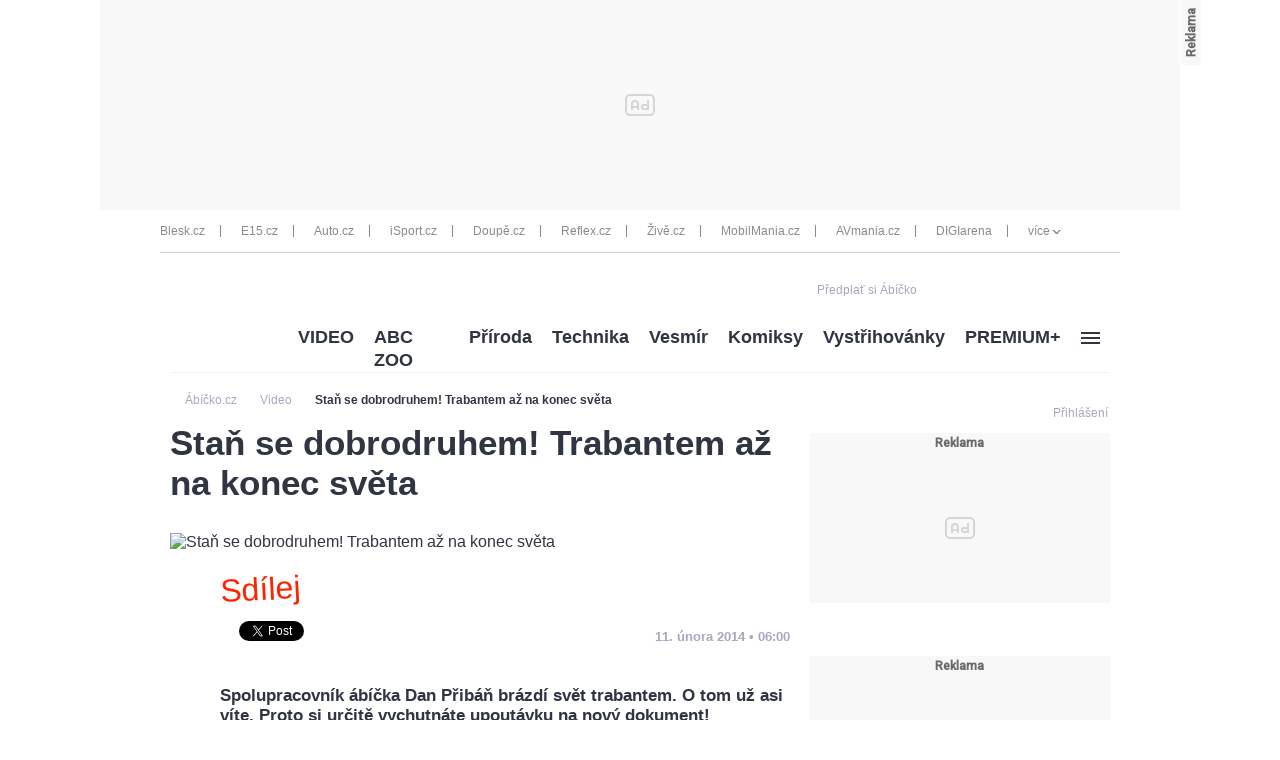

--- FILE ---
content_type: application/javascript
request_url: https://ads.caroda.io/videoPlayer/caroda.min.js?ctok=0323d82660232006462908c08f&domain=abicko.cz&defer=true
body_size: 55974
content:
(function(){;(() => {
  // There are instances in which `define` is monkey patched in customer websites,
  // causing UAParser to think it is running in a Node.js environment.
  const define = undefined
  ;(() => {
    /* UAParser.js v0.7.37
   Copyright © 2012-2021 Faisal Salman <f@faisalman.com>
   MIT License */
!function(s,l){"use strict";function i(i){for(var e={},o=0;o<i.length;o++)e[i[o].toUpperCase()]=i[o];return e}function r(i,e){return typeof i==m&&-1!==H(e).indexOf(H(i))}function b(i,e){if(typeof i==m)return i=i.replace(/^\s\s*/,""),typeof e==d?i:i.substring(0,500)}function w(i,e){for(var o,a,r,n,t,s=0;s<e.length&&!n;){for(var b=e[s],w=e[s+1],d=o=0;d<b.length&&!n&&b[d];)if(n=b[d++].exec(i))for(a=0;a<w.length;a++)t=n[++o],typeof(r=w[a])==u&&0<r.length?2===r.length?typeof r[1]==c?this[r[0]]=r[1].call(this,t):this[r[0]]=r[1]:3===r.length?typeof r[1]!=c||r[1].exec&&r[1].test?this[r[0]]=t?t.replace(r[1],r[2]):l:this[r[0]]=t?r[1].call(this,t,r[2]):l:4===r.length&&(this[r[0]]=t?r[3].call(this,t.replace(r[1],r[2])):l):this[r]=t||l;s+=2}}function e(i,e){for(var o in e)if(typeof e[o]==u&&0<e[o].length){for(var a=0;a<e[o].length;a++)if(r(e[o][a],i))return"?"===o?l:o}else if(r(e[o],i))return"?"===o?l:o;return i}var c="function",d="undefined",u="object",m="string",p="major",h="model",f="name",v="type",g="vendor",x="version",k="architecture",o="console",y="mobile",_="tablet",a="smarttv",n="wearable",t="embedded",T="Amazon",S="Apple",q="ASUS",z="BlackBerry",N="Browser",A="Chrome",E="Firefox",U="Google",C="Huawei",O="LG",j="Microsoft",M="Motorola",P="Opera",R="Samsung",B="Sharp",V="Sony",D="Xiaomi",I="Zebra",L="Facebook",F="Chromium OS",G="Mac OS",H=function(i){return i.toLowerCase()},Z={ME:"4.90","NT 3.11":"NT3.51","NT 4.0":"NT4.0",2e3:"NT 5.0",XP:["NT 5.1","NT 5.2"],Vista:"NT 6.0",7:"NT 6.1",8:"NT 6.2",8.1:"NT 6.3",10:["NT 6.4","NT 10.0"],RT:"ARM"},W={browser:[[/\b(?:crmo|crios)\/([\w\.]+)/i],[x,[f,"Chrome"]],[/edg(?:e|ios|a)?\/([\w\.]+)/i],[x,[f,"Edge"]],[/(opera mini)\/([-\w\.]+)/i,/(opera [mobiletab]{3,6})\b.+version\/([-\w\.]+)/i,/(opera)(?:.+version\/|[\/ ]+)([\w\.]+)/i],[f,x],[/opios[\/ ]+([\w\.]+)/i],[x,[f,P+" Mini"]],[/\bopr\/([\w\.]+)/i],[x,[f,P]],[/\bb[ai]*d(?:uhd|[ub]*[aekoprswx]{5,6})[\/ ]?([\w\.]+)/i],[x,[f,"Baidu"]],[/(kindle)\/([\w\.]+)/i,/(lunascape|maxthon|netfront|jasmine|blazer)[\/ ]?([\w\.]*)/i,/(avant|iemobile|slim)\s?(?:browser)?[\/ ]?([\w\.]*)/i,/(?:ms|\()(ie) ([\w\.]+)/i,/(flock|rockmelt|midori|epiphany|silk|skyfire|bolt|iron|vivaldi|iridium|phantomjs|bowser|quark|qupzilla|falkon|rekonq|puffin|brave|whale(?!.+naver)|qqbrowserlite|qq|duckduckgo)\/([-\w\.]+)/i,/(heytap|ovi)browser\/([\d\.]+)/i,/(weibo)__([\d\.]+)/i],[f,x],[/(?:\buc? ?browser|(?:juc.+)ucweb)[\/ ]?([\w\.]+)/i],[x,[f,"UC"+N]],[/microm.+\bqbcore\/([\w\.]+)/i,/\bqbcore\/([\w\.]+).+microm/i,/micromessenger\/([\w\.]+)/i],[x,[f,"WeChat"]],[/konqueror\/([\w\.]+)/i],[x,[f,"Konqueror"]],[/trident.+rv[: ]([\w\.]{1,9})\b.+like gecko/i],[x,[f,"IE"]],[/ya(?:search)?browser\/([\w\.]+)/i],[x,[f,"Yandex"]],[/slbrowser\/([\w\.]+)/i],[x,[f,"Smart Lenovo "+N]],[/(avast|avg)\/([\w\.]+)/i],[[f,/(.+)/,"$1 Secure "+N],x],[/\bfocus\/([\w\.]+)/i],[x,[f,E+" Focus"]],[/\bopt\/([\w\.]+)/i],[x,[f,P+" Touch"]],[/coc_coc\w+\/([\w\.]+)/i],[x,[f,"Coc Coc"]],[/dolfin\/([\w\.]+)/i],[x,[f,"Dolphin"]],[/coast\/([\w\.]+)/i],[x,[f,P+" Coast"]],[/miuibrowser\/([\w\.]+)/i],[x,[f,"MIUI "+N]],[/fxios\/([-\w\.]+)/i],[x,[f,E]],[/\bqihu|(qi?ho?o?|360)browser/i],[[f,"360 "+N]],[/(oculus|sailfish|huawei|vivo)browser\/([\w\.]+)/i],[[f,/(.+)/,"$1 "+N],x],[/samsungbrowser\/([\w\.]+)/i],[x,[f,R+" Internet"]],[/(comodo_dragon)\/([\w\.]+)/i],[[f,/_/g," "],x],[/metasr[\/ ]?([\d\.]+)/i],[x,[f,"Sogou Explorer"]],[/(sogou)mo\w+\/([\d\.]+)/i],[[f,"Sogou Mobile"],x],[/(electron)\/([\w\.]+) safari/i,/(tesla)(?: qtcarbrowser|\/(20\d\d\.[-\w\.]+))/i,/m?(qqbrowser|2345Explorer)[\/ ]?([\w\.]+)/i],[f,x],[/(lbbrowser)/i,/\[(linkedin)app\]/i],[f],[/((?:fban\/fbios|fb_iab\/fb4a)(?!.+fbav)|;fbav\/([\w\.]+);)/i],[[f,L],x],[/(Klarna)\/([\w\.]+)/i,/(kakao(?:talk|story))[\/ ]([\w\.]+)/i,/(naver)\(.*?(\d+\.[\w\.]+).*\)/i,/safari (line)\/([\w\.]+)/i,/\b(line)\/([\w\.]+)\/iab/i,/(alipay)client\/([\w\.]+)/i,/(chromium|instagram|snapchat)[\/ ]([-\w\.]+)/i],[f,x],[/\bgsa\/([\w\.]+) .*safari\//i],[x,[f,"GSA"]],[/musical_ly(?:.+app_?version\/|_)([\w\.]+)/i],[x,[f,"TikTok"]],[/headlesschrome(?:\/([\w\.]+)| )/i],[x,[f,A+" Headless"]],[/ wv\).+(chrome)\/([\w\.]+)/i],[[f,A+" WebView"],x],[/droid.+ version\/([\w\.]+)\b.+(?:mobile safari|safari)/i],[x,[f,"Android "+N]],[/(chrome|omniweb|arora|[tizenoka]{5} ?browser)\/v?([\w\.]+)/i],[f,x],[/version\/([\w\.\,]+) .*mobile\/\w+ (safari)/i],[x,[f,"Mobile Safari"]],[/version\/([\w(\.|\,)]+) .*(mobile ?safari|safari)/i],[x,f],[/webkit.+?(mobile ?safari|safari)(\/[\w\.]+)/i],[f,[x,e,{"1.0":"/8",1.2:"/1",1.3:"/3","2.0":"/412","2.0.2":"/416","2.0.3":"/417","2.0.4":"/419","?":"/"}]],[/(webkit|khtml)\/([\w\.]+)/i],[f,x],[/(navigator|netscape\d?)\/([-\w\.]+)/i],[[f,"Netscape"],x],[/mobile vr; rv:([\w\.]+)\).+firefox/i],[x,[f,E+" Reality"]],[/ekiohf.+(flow)\/([\w\.]+)/i,/(swiftfox)/i,/(icedragon|iceweasel|camino|chimera|fennec|maemo browser|minimo|conkeror|klar)[\/ ]?([\w\.\+]+)/i,/(seamonkey|k-meleon|icecat|iceape|firebird|phoenix|palemoon|basilisk|waterfox)\/([-\w\.]+)$/i,/(firefox)\/([\w\.]+)/i,/(mozilla)\/([\w\.]+) .+rv\:.+gecko\/\d+/i,/(polaris|lynx|dillo|icab|doris|amaya|w3m|netsurf|sleipnir|obigo|mosaic|(?:go|ice|up)[\. ]?browser)[-\/ ]?v?([\w\.]+)/i,/(links) \(([\w\.]+)/i,/panasonic;(viera)/i],[f,x],[/(cobalt)\/([\w\.]+)/i],[f,[x,/master.|lts./,""]]],cpu:[[/(?:(amd|x(?:(?:86|64)[-_])?|wow|win)64)[;\)]/i],[[k,"amd64"]],[/(ia32(?=;))/i],[[k,H]],[/((?:i[346]|x)86)[;\)]/i],[[k,"ia32"]],[/\b(aarch64|arm(v?8e?l?|_?64))\b/i],[[k,"arm64"]],[/\b(arm(?:v[67])?ht?n?[fl]p?)\b/i],[[k,"armhf"]],[/windows (ce|mobile); ppc;/i],[[k,"arm"]],[/((?:ppc|powerpc)(?:64)?)(?: mac|;|\))/i],[[k,/ower/,"",H]],[/(sun4\w)[;\)]/i],[[k,"sparc"]],[/((?:avr32|ia64(?=;))|68k(?=\))|\barm(?=v(?:[1-7]|[5-7]1)l?|;|eabi)|(?=atmel )avr|(?:irix|mips|sparc)(?:64)?\b|pa-risc)/i],[[k,H]]],device:[[/\b(sch-i[89]0\d|shw-m380s|sm-[ptx]\w{2,4}|gt-[pn]\d{2,4}|sgh-t8[56]9|nexus 10)/i],[h,[g,R],[v,_]],[/\b((?:s[cgp]h|gt|sm)-\w+|sc[g-]?[\d]+a?|galaxy nexus)/i,/samsung[- ]([-\w]+)/i,/sec-(sgh\w+)/i],[h,[g,R],[v,y]],[/(?:\/|\()(ip(?:hone|od)[\w, ]*)(?:\/|;)/i],[h,[g,S],[v,y]],[/\((ipad);[-\w\),; ]+apple/i,/applecoremedia\/[\w\.]+ \((ipad)/i,/\b(ipad)\d\d?,\d\d?[;\]].+ios/i],[h,[g,S],[v,_]],[/(macintosh);/i],[h,[g,S]],[/\b(sh-?[altvz]?\d\d[a-ekm]?)/i],[h,[g,B],[v,y]],[/\b((?:ag[rs][23]?|bah2?|sht?|btv)-a?[lw]\d{2})\b(?!.+d\/s)/i],[h,[g,C],[v,_]],[/(?:huawei|honor)([-\w ]+)[;\)]/i,/\b(nexus 6p|\w{2,4}e?-[atu]?[ln][\dx][012359c][adn]?)\b(?!.+d\/s)/i],[h,[g,C],[v,y]],[/\b(poco[\w ]+|m2\d{3}j\d\d[a-z]{2})(?: bui|\))/i,/\b; (\w+) build\/hm\1/i,/\b(hm[-_ ]?note?[_ ]?(?:\d\w)?) bui/i,/\b(redmi[\-_ ]?(?:note|k)?[\w_ ]+)(?: bui|\))/i,/oid[^\)]+; (m?[12][0-389][01]\w{3,6}[c-y])( bui|; wv|\))/i,/\b(mi[-_ ]?(?:a\d|one|one[_ ]plus|note lte|max|cc)?[_ ]?(?:\d?\w?)[_ ]?(?:plus|se|lite)?)(?: bui|\))/i],[[h,/_/g," "],[g,D],[v,y]],[/oid[^\)]+; (2\d{4}(283|rpbf)[cgl])( bui|\))/i,/\b(mi[-_ ]?(?:pad)(?:[\w_ ]+))(?: bui|\))/i],[[h,/_/g," "],[g,D],[v,_]],[/; (\w+) bui.+ oppo/i,/\b(cph[12]\d{3}|p(?:af|c[al]|d\w|e[ar])[mt]\d0|x9007|a101op)\b/i],[h,[g,"OPPO"],[v,y]],[/vivo (\w+)(?: bui|\))/i,/\b(v[12]\d{3}\w?[at])(?: bui|;)/i],[h,[g,"Vivo"],[v,y]],[/\b(rmx[1-3]\d{3})(?: bui|;|\))/i],[h,[g,"Realme"],[v,y]],[/\b(milestone|droid(?:[2-4x]| (?:bionic|x2|pro|razr))?:?( 4g)?)\b[\w ]+build\//i,/\bmot(?:orola)?[- ](\w*)/i,/((?:moto[\w\(\) ]+|xt\d{3,4}|nexus 6)(?= bui|\)))/i],[h,[g,M],[v,y]],[/\b(mz60\d|xoom[2 ]{0,2}) build\//i],[h,[g,M],[v,_]],[/((?=lg)?[vl]k\-?\d{3}) bui| 3\.[-\w; ]{10}lg?-([06cv9]{3,4})/i],[h,[g,O],[v,_]],[/(lm(?:-?f100[nv]?|-[\w\.]+)(?= bui|\))|nexus [45])/i,/\blg[-e;\/ ]+((?!browser|netcast|android tv)\w+)/i,/\blg-?([\d\w]+) bui/i],[h,[g,O],[v,y]],[/(ideatab[-\w ]+)/i,/lenovo ?(s[56]000[-\w]+|tab(?:[\w ]+)|yt[-\d\w]{6}|tb[-\d\w]{6})/i],[h,[g,"Lenovo"],[v,_]],[/(?:maemo|nokia).*(n900|lumia \d+)/i,/nokia[-_ ]?([-\w\.]*)/i],[[h,/_/g," "],[g,"Nokia"],[v,y]],[/(pixel c)\b/i],[h,[g,U],[v,_]],[/droid.+; (pixel[\daxl ]{0,6})(?: bui|\))/i],[h,[g,U],[v,y]],[/droid.+ (a?\d[0-2]{2}so|[c-g]\d{4}|so[-gl]\w+|xq-a\w[4-7][12])(?= bui|\).+chrome\/(?![1-6]{0,1}\d\.))/i],[h,[g,V],[v,y]],[/sony tablet [ps]/i,/\b(?:sony)?sgp\w+(?: bui|\))/i],[[h,"Xperia Tablet"],[g,V],[v,_]],[/ (kb2005|in20[12]5|be20[12][59])\b/i,/(?:one)?(?:plus)? (a\d0\d\d)(?: b|\))/i],[h,[g,"OnePlus"],[v,y]],[/(alexa)webm/i,/(kf[a-z]{2}wi|aeo[c-r]{2})( bui|\))/i,/(kf[a-z]+)( bui|\)).+silk\//i],[h,[g,T],[v,_]],[/((?:sd|kf)[0349hijorstuw]+)( bui|\)).+silk\//i],[[h,/(.+)/g,"Fire Phone $1"],[g,T],[v,y]],[/(playbook);[-\w\),; ]+(rim)/i],[h,g,[v,_]],[/\b((?:bb[a-f]|st[hv])100-\d)/i,/\(bb10; (\w+)/i],[h,[g,z],[v,y]],[/(?:\b|asus_)(transfo[prime ]{4,10} \w+|eeepc|slider \w+|nexus 7|padfone|p00[cj])/i],[h,[g,q],[v,_]],[/ (z[bes]6[027][012][km][ls]|zenfone \d\w?)\b/i],[h,[g,q],[v,y]],[/(nexus 9)/i],[h,[g,"HTC"],[v,_]],[/(htc)[-;_ ]{1,2}([\w ]+(?=\)| bui)|\w+)/i,/(zte)[- ]([\w ]+?)(?: bui|\/|\))/i,/(alcatel|geeksphone|nexian|panasonic(?!(?:;|\.))|sony(?!-bra))[-_ ]?([-\w]*)/i],[g,[h,/_/g," "],[v,y]],[/droid.+; ([ab][1-7]-?[0178a]\d\d?)/i],[h,[g,"Acer"],[v,_]],[/droid.+; (m[1-5] note) bui/i,/\bmz-([-\w]{2,})/i],[h,[g,"Meizu"],[v,y]],[/; ((?:power )?armor(?:[\w ]{0,8}))(?: bui|\))/i],[h,[g,"Ulefone"],[v,y]],[/(blackberry|benq|palm(?=\-)|sonyericsson|acer|asus|dell|meizu|motorola|polytron|infinix|tecno)[-_ ]?([-\w]*)/i,/(hp) ([\w ]+\w)/i,/(asus)-?(\w+)/i,/(microsoft); (lumia[\w ]+)/i,/(lenovo)[-_ ]?([-\w]+)/i,/(jolla)/i,/(oppo) ?([\w ]+) bui/i],[g,h,[v,y]],[/(kobo)\s(ereader|touch)/i,/(archos) (gamepad2?)/i,/(hp).+(touchpad(?!.+tablet)|tablet)/i,/(kindle)\/([\w\.]+)/i,/(nook)[\w ]+build\/(\w+)/i,/(dell) (strea[kpr\d ]*[\dko])/i,/(le[- ]+pan)[- ]+(\w{1,9}) bui/i,/(trinity)[- ]*(t\d{3}) bui/i,/(gigaset)[- ]+(q\w{1,9}) bui/i,/(vodafone) ([\w ]+)(?:\)| bui)/i],[g,h,[v,_]],[/(surface duo)/i],[h,[g,j],[v,_]],[/droid [\d\.]+; (fp\du?)(?: b|\))/i],[h,[g,"Fairphone"],[v,y]],[/(u304aa)/i],[h,[g,"AT&T"],[v,y]],[/\bsie-(\w*)/i],[h,[g,"Siemens"],[v,y]],[/\b(rct\w+) b/i],[h,[g,"RCA"],[v,_]],[/\b(venue[\d ]{2,7}) b/i],[h,[g,"Dell"],[v,_]],[/\b(q(?:mv|ta)\w+) b/i],[h,[g,"Verizon"],[v,_]],[/\b(?:barnes[& ]+noble |bn[rt])([\w\+ ]*) b/i],[h,[g,"Barnes & Noble"],[v,_]],[/\b(tm\d{3}\w+) b/i],[h,[g,"NuVision"],[v,_]],[/\b(k88) b/i],[h,[g,"ZTE"],[v,_]],[/\b(nx\d{3}j) b/i],[h,[g,"ZTE"],[v,y]],[/\b(gen\d{3}) b.+49h/i],[h,[g,"Swiss"],[v,y]],[/\b(zur\d{3}) b/i],[h,[g,"Swiss"],[v,_]],[/\b((zeki)?tb.*\b) b/i],[h,[g,"Zeki"],[v,_]],[/\b([yr]\d{2}) b/i,/\b(dragon[- ]+touch |dt)(\w{5}) b/i],[[g,"Dragon Touch"],h,[v,_]],[/\b(ns-?\w{0,9}) b/i],[h,[g,"Insignia"],[v,_]],[/\b((nxa|next)-?\w{0,9}) b/i],[h,[g,"NextBook"],[v,_]],[/\b(xtreme\_)?(v(1[045]|2[015]|[3469]0|7[05])) b/i],[[g,"Voice"],h,[v,y]],[/\b(lvtel\-)?(v1[12]) b/i],[[g,"LvTel"],h,[v,y]],[/\b(ph-1) /i],[h,[g,"Essential"],[v,y]],[/\b(v(100md|700na|7011|917g).*\b) b/i],[h,[g,"Envizen"],[v,_]],[/\b(trio[-\w\. ]+) b/i],[h,[g,"MachSpeed"],[v,_]],[/\btu_(1491) b/i],[h,[g,"Rotor"],[v,_]],[/(shield[\w ]+) b/i],[h,[g,"Nvidia"],[v,_]],[/(sprint) (\w+)/i],[g,h,[v,y]],[/(kin\.[onetw]{3})/i],[[h,/\./g," "],[g,j],[v,y]],[/droid.+; (cc6666?|et5[16]|mc[239][23]x?|vc8[03]x?)\)/i],[h,[g,I],[v,_]],[/droid.+; (ec30|ps20|tc[2-8]\d[kx])\)/i],[h,[g,I],[v,y]],[/smart-tv.+(samsung)/i],[g,[v,a]],[/hbbtv.+maple;(\d+)/i],[[h,/^/,"SmartTV"],[g,R],[v,a]],[/(nux; netcast.+smarttv|lg (netcast\.tv-201\d|android tv))/i],[[g,O],[v,a]],[/(apple) ?tv/i],[g,[h,S+" TV"],[v,a]],[/crkey/i],[[h,A+"cast"],[g,U],[v,a]],[/droid.+aft(\w+)( bui|\))/i],[h,[g,T],[v,a]],[/\(dtv[\);].+(aquos)/i,/(aquos-tv[\w ]+)\)/i],[h,[g,B],[v,a]],[/(bravia[\w ]+)( bui|\))/i],[h,[g,V],[v,a]],[/(mitv-\w{5}) bui/i],[h,[g,D],[v,a]],[/Hbbtv.*(technisat) (.*);/i],[g,h,[v,a]],[/\b(roku)[\dx]*[\)\/]((?:dvp-)?[\d\.]*)/i,/hbbtv\/\d+\.\d+\.\d+ +\([\w\+ ]*; *([\w\d][^;]*);([^;]*)/i],[[g,b],[h,b],[v,a]],[/\b(android tv|smart[- ]?tv|opera tv|tv; rv:)\b/i],[[v,a]],[/(ouya)/i,/(nintendo) ([wids3utch]+)/i],[g,h,[v,o]],[/droid.+; (shield) bui/i],[h,[g,"Nvidia"],[v,o]],[/(playstation [345portablevi]+)/i],[h,[g,V],[v,o]],[/\b(xbox(?: one)?(?!; xbox))[\); ]/i],[h,[g,j],[v,o]],[/((pebble))app/i],[g,h,[v,n]],[/(watch)(?: ?os[,\/]|\d,\d\/)[\d\.]+/i],[h,[g,S],[v,n]],[/droid.+; (glass) \d/i],[h,[g,U],[v,n]],[/droid.+; (wt63?0{2,3})\)/i],[h,[g,I],[v,n]],[/(quest( 2| pro)?)/i],[h,[g,L],[v,n]],[/(tesla)(?: qtcarbrowser|\/[-\w\.]+)/i],[g,[v,t]],[/(aeobc)\b/i],[h,[g,T],[v,t]],[/droid .+?; ([^;]+?)(?: bui|; wv\)|\) applew).+? mobile safari/i],[h,[v,y]],[/droid .+?; ([^;]+?)(?: bui|\) applew).+?(?! mobile) safari/i],[h,[v,_]],[/\b((tablet|tab)[;\/]|focus\/\d(?!.+mobile))/i],[[v,_]],[/(phone|mobile(?:[;\/]| [ \w\/\.]*safari)|pda(?=.+windows ce))/i],[[v,y]],[/(android[-\w\. ]{0,9});.+buil/i],[h,[g,"Generic"]]],engine:[[/windows.+ edge\/([\w\.]+)/i],[x,[f,"EdgeHTML"]],[/webkit\/537\.36.+chrome\/(?!27)([\w\.]+)/i],[x,[f,"Blink"]],[/(presto)\/([\w\.]+)/i,/(webkit|trident|netfront|netsurf|amaya|lynx|w3m|goanna)\/([\w\.]+)/i,/ekioh(flow)\/([\w\.]+)/i,/(khtml|tasman|links)[\/ ]\(?([\w\.]+)/i,/(icab)[\/ ]([23]\.[\d\.]+)/i,/\b(libweb)/i],[f,x],[/rv\:([\w\.]{1,9})\b.+(gecko)/i],[x,f]],os:[[/microsoft (windows) (vista|xp)/i],[f,x],[/(windows (?:phone(?: os)?|mobile))[\/ ]?([\d\.\w ]*)/i],[f,[x,e,Z]],[/windows nt 6\.2; (arm)/i,/windows[\/ ]?([ntce\d\. ]+\w)(?!.+xbox)/i,/(?:win(?=3|9|n)|win 9x )([nt\d\.]+)/i],[[x,e,Z],[f,"Windows"]],[/ip[honead]{2,4}\b(?:.*os ([\w]+) like mac|; opera)/i,/(?:ios;fbsv\/|iphone.+ios[\/ ])([\d\.]+)/i,/cfnetwork\/.+darwin/i],[[x,/_/g,"."],[f,"iOS"]],[/(mac os x) ?([\w\. ]*)/i,/(macintosh|mac_powerpc\b)(?!.+haiku)/i],[[f,G],[x,/_/g,"."]],[/droid ([\w\.]+)\b.+(android[- ]x86|harmonyos)/i],[x,f],[/(android|webos|qnx|bada|rim tablet os|maemo|meego|sailfish)[-\/ ]?([\w\.]*)/i,/(blackberry)\w*\/([\w\.]*)/i,/(tizen|kaios)[\/ ]([\w\.]+)/i,/\((series40);/i],[f,x],[/\(bb(10);/i],[x,[f,z]],[/(?:symbian ?os|symbos|s60(?=;)|series60)[-\/ ]?([\w\.]*)/i],[x,[f,"Symbian"]],[/mozilla\/[\d\.]+ \((?:mobile|tablet|tv|mobile; [\w ]+); rv:.+ gecko\/([\w\.]+)/i],[x,[f,E+" OS"]],[/web0s;.+rt(tv)/i,/\b(?:hp)?wos(?:browser)?\/([\w\.]+)/i],[x,[f,"webOS"]],[/watch(?: ?os[,\/]|\d,\d\/)([\d\.]+)/i],[x,[f,"watchOS"]],[/crkey\/([\d\.]+)/i],[x,[f,A+"cast"]],[/(cros) [\w]+(?:\)| ([\w\.]+)\b)/i],[[f,F],x],[/panasonic;(viera)/i,/(netrange)mmh/i,/(nettv)\/(\d+\.[\w\.]+)/i,/(nintendo|playstation) ([wids345portablevuch]+)/i,/(xbox); +xbox ([^\);]+)/i,/\b(joli|palm)\b ?(?:os)?\/?([\w\.]*)/i,/(mint)[\/\(\) ]?(\w*)/i,/(mageia|vectorlinux)[; ]/i,/([kxln]?ubuntu|debian|suse|opensuse|gentoo|arch(?= linux)|slackware|fedora|mandriva|centos|pclinuxos|red ?hat|zenwalk|linpus|raspbian|plan 9|minix|risc os|contiki|deepin|manjaro|elementary os|sabayon|linspire)(?: gnu\/linux)?(?: enterprise)?(?:[- ]linux)?(?:-gnu)?[-\/ ]?(?!chrom|package)([-\w\.]*)/i,/(hurd|linux) ?([\w\.]*)/i,/(gnu) ?([\w\.]*)/i,/\b([-frentopcghs]{0,5}bsd|dragonfly)[\/ ]?(?!amd|[ix346]{1,2}86)([\w\.]*)/i,/(haiku) (\w+)/i],[f,x],[/(sunos) ?([\w\.\d]*)/i],[[f,"Solaris"],x],[/((?:open)?solaris)[-\/ ]?([\w\.]*)/i,/(aix) ((\d)(?=\.|\)| )[\w\.])*/i,/\b(beos|os\/2|amigaos|morphos|openvms|fuchsia|hp-ux|serenityos)/i,/(unix) ?([\w\.]*)/i],[f,x]]},$=function(i,e){if(typeof i==u&&(e=i,i=l),!(this instanceof $))return new $(i,e).getResult();var o=typeof s!=d&&s.navigator?s.navigator:l,a=i||(o&&o.userAgent?o.userAgent:""),r=o&&o.userAgentData?o.userAgentData:l,n=e?function(i,e){var o,a={};for(o in i)e[o]&&e[o].length%2==0?a[o]=e[o].concat(i[o]):a[o]=i[o];return a}(W,e):W,t=o&&o.userAgent==a;return this.getBrowser=function(){var i,e={};return e[f]=l,e[x]=l,w.call(e,a,n.browser),e[p]=typeof(i=e[x])==m?i.replace(/[^\d\.]/g,"").split(".")[0]:l,t&&o&&o.brave&&typeof o.brave.isBrave==c&&(e[f]="Brave"),e},this.getCPU=function(){var i={};return i[k]=l,w.call(i,a,n.cpu),i},this.getDevice=function(){var i={};return i[g]=l,i[h]=l,i[v]=l,w.call(i,a,n.device),t&&!i[v]&&r&&r.mobile&&(i[v]=y),t&&"Macintosh"==i[h]&&o&&typeof o.standalone!=d&&o.maxTouchPoints&&2<o.maxTouchPoints&&(i[h]="iPad",i[v]=_),i},this.getEngine=function(){var i={};return i[f]=l,i[x]=l,w.call(i,a,n.engine),i},this.getOS=function(){var i={};return i[f]=l,i[x]=l,w.call(i,a,n.os),t&&!i[f]&&r&&"Unknown"!=r.platform&&(i[f]=r.platform.replace(/chrome os/i,F).replace(/macos/i,G)),i},this.getResult=function(){return{ua:this.getUA(),browser:this.getBrowser(),engine:this.getEngine(),os:this.getOS(),device:this.getDevice(),cpu:this.getCPU()}},this.getUA=function(){return a},this.setUA=function(i){return a=typeof i==m&&500<i.length?b(i,500):i,this},this.setUA(a),this};$.VERSION="0.7.37",$.BROWSER=i([f,x,p]),$.CPU=i([k]),$.DEVICE=i([h,g,v,o,y,a,_,n,t]),$.ENGINE=$.OS=i([f,x]),typeof exports!=d?(typeof module!=d&&module.exports&&(exports=module.exports=$),exports.UAParser=$):typeof define==c&&define.amd?define(function(){return $}):typeof s!=d&&(s.UAParser=$);var X,K=typeof s!=d&&(s.jQuery||s.Zepto);K&&!K.ua&&(X=new $,K.ua=X.getResult(),K.ua.get=function(){return X.getUA()},K.ua.set=function(i){X.setUA(i);var e,o=X.getResult();for(e in o)K.ua[e]=o[e]})}("object"==typeof window?window:this);
  })()
})()

var config = {"carodaIsDebug":false,"carodaDomain":"api.caroda.io","carodaDomainCdn":"ads.caroda.io","carodaWebsiteDomain":"abicko.cz","carodaContributorToken":"0323d82660232006462908c08f","carodaIntegrationAsset":"opze1ae66d2461aa4","carodaLibraryVersion":{"hex":"6361726f64612d323032362d30312d32315430363a30373a30332e3530365a","raw":"caroda-2026-01-21T06:07:03.506Z"},"carodaExperimentalLibraryVersion":{"hex":"","raw":""},"carodaPlayerCdnUrl":"https://ads.caroda.io/videoPlayer/v/e1286e03b5aec700c51b5fab063fe9e96361726f64612d323032362d30312d32315430363a30373a30332e3530365a/s/2/static.min.js","carodaExperimentalPlayerCdnUrl":"","carodaContentPlayerCdnUrl":"https://ads.caroda.io/videoPlayer/v/e1286e03b5aec700c51b5fab063fe9e96361726f64612d323032362d30312d32315430363a30373a30332e3530365a/s/2/contentPlayer.min.js","carodaImaPlayerCdnUrl":"https://ads.caroda.io/videoPlayer/v/e1286e03b5aec700c51b5fab063fe9e96361726f64612d323032362d30312d32315430363a30373a30332e3530365a/s/2/imaPlayer.min.js","carodaVastVpaidPlayerCdnUrl":"https://ads.caroda.io/videoPlayer/v/e1286e03b5aec700c51b5fab063fe9e96361726f64612d323032362d30312d32315430363a30373a30332e3530365a/s/2/vastVpaidPlayer.min.js","carodaInstreamPositions":[{"vid":"ipzd225cc79851e9d","position":"preroll","break":null,"unit":null,"priority":1,"tags":["abicko.cz preroll 1 autoplay","autoplay","abicko.cz","ipzd225cc79851e9d"],"overrideSkipBehavior":"fixed","fixedSkipOffset":7,"minVideoLength":0,"maxVideoLength":null,"whitelist":[],"blacklist":[]},{"vid":"ipzd225ca0c57bd9d","position":"preroll","break":null,"unit":null,"priority":2,"tags":["abicko.cz preroll 2 autoplay","autoplay","abicko.cz","ipzd225ca0c57bd9d"],"overrideSkipBehavior":"fixed","fixedSkipOffset":7,"minVideoLength":0,"maxVideoLength":null,"whitelist":[],"blacklist":[]},{"vid":"ipzd225c89cc873a9","position":"midroll","break":50,"unit":"percentage","priority":1,"tags":["abicko.cz midroll 1 autoplay","autoplay","abicko.cz","ipzd225c89cc873a9"],"overrideSkipBehavior":"fixed","fixedSkipOffset":7,"minVideoLength":360,"maxVideoLength":null,"whitelist":[],"blacklist":[]},{"vid":"ipzd225c63407dc2e","position":"postroll","break":null,"unit":null,"priority":1,"tags":["abicko.cz postroll 1 autoplay","autoplay","abicko.cz","ipzd225c63407dc2e"],"overrideSkipBehavior":"fixed","fixedSkipOffset":7,"minVideoLength":0,"maxVideoLength":null,"whitelist":[],"blacklist":[]}],"carodaIntegrationRecord":{"domain":"abicko.cz","whitelist":[],"blacklist":[],"monetizedBy":[],"code":[],"outstreamPlacements":[{"id":"opze1ae66d2461aa4","code":null,"whitelistGlobs":[],"blacklistGlobs":[],"maximumAdLength":null,"videoContentCollectionId":null,"integrationType":"custom","integrationTypeConfig":{}}],"instreamPlacements":[{"id":"ipzd225c63407dc2e","position":"postroll","tags":["abicko.cz postroll 1 autoplay","autoplay","abicko.cz","ipzd225c63407dc2e"],"minVideoLength":0,"maxVideoLength":null,"fixedSkipOffset":7,"overrideSkipBehavior":"fixed","priority":1,"midrollPosition":null,"whitelistGlobs":[],"blacklistGlobs":[]},{"id":"ipzd225c89cc873a9","position":"midroll","tags":["abicko.cz midroll 1 autoplay","autoplay","abicko.cz","ipzd225c89cc873a9"],"minVideoLength":360,"maxVideoLength":null,"fixedSkipOffset":7,"overrideSkipBehavior":"fixed","priority":1,"midrollPosition":{"break":50,"unit":"percentage"},"whitelistGlobs":[],"blacklistGlobs":[]},{"id":"ipzd225ca0c57bd9d","position":"preroll","tags":["abicko.cz preroll 2 autoplay","autoplay","abicko.cz","ipzd225ca0c57bd9d"],"minVideoLength":0,"maxVideoLength":null,"fixedSkipOffset":7,"overrideSkipBehavior":"fixed","priority":2,"midrollPosition":null,"whitelistGlobs":[],"blacklistGlobs":[]},{"id":"ipzd225cc79851e9d","position":"preroll","tags":["abicko.cz preroll 1 autoplay","autoplay","abicko.cz","ipzd225cc79851e9d"],"minVideoLength":0,"maxVideoLength":null,"fixedSkipOffset":7,"overrideSkipBehavior":"fixed","priority":1,"midrollPosition":null,"whitelistGlobs":[],"blacklistGlobs":[]}]},"carodaCanUseExperimentalBranch":false,"carodaExperiments":[{"id":"expb0bcb283c6a8b3","type":"gamVideoDemandConfig","tag":"gamVideoDemandConfig_gamAccount_187332344_vpmute_0 when possible_plcmt_Do not set_playWithVolume_Min. volume_priority_10_minVolumeAsPercentage_0.15_100","allocation":100,"parameters":[{"name":"gamAccount","value":"187332344"},{"name":"vpmute","value":"0 when possible"},{"name":"plcmt","value":"Do not set"},{"name":"playWithVolume","value":"Min. volume"},{"name":"priority","value":10},{"name":"minVolumeAsPercentage","value":0.15}]},{"id":"expb0bcb283c6e30a","type":"gamVideoDemandConfig","tag":"gamVideoDemandConfig_gamAccount_22907767958_vpmute_0 when possible_plcmt_Do not set_playWithVolume_Min. volume_priority_10_minVolumeAsPercentage_0.15_100","allocation":100,"parameters":[{"name":"gamAccount","value":"22907767958"},{"name":"vpmute","value":"0 when possible"},{"name":"plcmt","value":"Do not set"},{"name":"playWithVolume","value":"Min. volume"},{"name":"priority","value":10},{"name":"minVolumeAsPercentage","value":0.15}]},{"id":"expb590eecbe8053a","type":"unmutedMinVolume_v3","tag":"unmutedMinVolume_v3_playUnmuted_applyTo_inviewGam_volume_0.0015_100","allocation":100,"parameters":[{"name":"playUnmuted","value":true},{"name":"applyTo","value":"inviewGam"},{"name":"volume","value":"0.0015"}]}],"carodaDefer":true,"carodaImaSdkVersion":"3.738.0","carodaCountry":"-","carodaTargetingProfile":{},"carodaCampaigns":{"abicko.cz":{"opze1ae66d2461aa4":[{"CampaignId":"czc3806c38378aaa","Title":"Abicko_mobile-outstream_Rubicon_HBAdunit_masked - video","TrackingHooks":[{"VastEvent":"click_tracking","TrackingUrl":"https://data.caroda.io/api/hit.gif?campaignId=czc3806c38378aaa&ctok=0323d8&domainName=abicko.cz&eventType=click_tracking&placementId=opze1ae66d2461aa4&type=tracking"},{"VastEvent":"close_linear","TrackingUrl":"https://data.caroda.io/api/hit.gif?campaignId=czc3806c38378aaa&ctok=0323d8&domainName=abicko.cz&eventType=close_linear&placementId=opze1ae66d2461aa4&type=tracking"},{"VastEvent":"collapse","TrackingUrl":"https://data.caroda.io/api/hit.gif?campaignId=czc3806c38378aaa&ctok=0323d8&domainName=abicko.cz&eventType=collapse&placementId=opze1ae66d2461aa4&type=tracking"},{"VastEvent":"complete","TrackingUrl":"https://data.caroda.io/api/hit.gif?campaignId=czc3806c38378aaa&ctok=0323d8&domainName=abicko.cz&eventType=complete&placementId=opze1ae66d2461aa4&type=tracking"},{"VastEvent":"creative_view","TrackingUrl":"https://data.caroda.io/api/hit.gif?campaignId=czc3806c38378aaa&ctok=0323d8&domainName=abicko.cz&eventType=creative_view&placementId=opze1ae66d2461aa4&type=tracking"},{"VastEvent":"exit_fullscreen","TrackingUrl":"https://data.caroda.io/api/hit.gif?campaignId=czc3806c38378aaa&ctok=0323d8&domainName=abicko.cz&eventType=exit_fullscreen&placementId=opze1ae66d2461aa4&type=tracking"},{"VastEvent":"expand","TrackingUrl":"https://data.caroda.io/api/hit.gif?campaignId=czc3806c38378aaa&ctok=0323d8&domainName=abicko.cz&eventType=expand&placementId=opze1ae66d2461aa4&type=tracking"},{"VastEvent":"first_quartile","TrackingUrl":"https://data.caroda.io/api/hit.gif?campaignId=czc3806c38378aaa&ctok=0323d8&domainName=abicko.cz&eventType=first_quartile&placementId=opze1ae66d2461aa4&type=tracking"},{"VastEvent":"fullscreen","TrackingUrl":"https://data.caroda.io/api/hit.gif?campaignId=czc3806c38378aaa&ctok=0323d8&domainName=abicko.cz&eventType=fullscreen&placementId=opze1ae66d2461aa4&type=tracking"},{"VastEvent":"impression","TrackingUrl":"https://data.caroda.io/api/hit.gif?campaignId=czc3806c38378aaa&ctok=0323d8&domainName=abicko.cz&eventType=impression&placementId=opze1ae66d2461aa4&type=tracking&speed=1"},{"VastEvent":"midpoint","TrackingUrl":"https://data.caroda.io/api/hit.gif?campaignId=czc3806c38378aaa&ctok=0323d8&domainName=abicko.cz&eventType=midpoint&placementId=opze1ae66d2461aa4&type=tracking"},{"VastEvent":"mute","TrackingUrl":"https://data.caroda.io/api/hit.gif?campaignId=czc3806c38378aaa&ctok=0323d8&domainName=abicko.cz&eventType=mute&placementId=opze1ae66d2461aa4&type=tracking"},{"VastEvent":"pause","TrackingUrl":"https://data.caroda.io/api/hit.gif?campaignId=czc3806c38378aaa&ctok=0323d8&domainName=abicko.cz&eventType=pause&placementId=opze1ae66d2461aa4&type=tracking"},{"VastEvent":"resume","TrackingUrl":"https://data.caroda.io/api/hit.gif?campaignId=czc3806c38378aaa&ctok=0323d8&domainName=abicko.cz&eventType=resume&placementId=opze1ae66d2461aa4&type=tracking"},{"VastEvent":"rewind","TrackingUrl":"https://data.caroda.io/api/hit.gif?campaignId=czc3806c38378aaa&ctok=0323d8&domainName=abicko.cz&eventType=rewind&placementId=opze1ae66d2461aa4&type=tracking"},{"VastEvent":"skip","TrackingUrl":"https://data.caroda.io/api/hit.gif?campaignId=czc3806c38378aaa&ctok=0323d8&domainName=abicko.cz&eventType=skip&placementId=opze1ae66d2461aa4&type=tracking"},{"VastEvent":"start","TrackingUrl":"https://data.caroda.io/api/hit.gif?campaignId=czc3806c38378aaa&ctok=0323d8&domainName=abicko.cz&eventType=start&placementId=opze1ae66d2461aa4&type=tracking"},{"VastEvent":"third_quartile","TrackingUrl":"https://data.caroda.io/api/hit.gif?campaignId=czc3806c38378aaa&ctok=0323d8&domainName=abicko.cz&eventType=third_quartile&placementId=opze1ae66d2461aa4&type=tracking"},{"VastEvent":"unmute","TrackingUrl":"https://data.caroda.io/api/hit.gif?campaignId=czc3806c38378aaa&ctok=0323d8&domainName=abicko.cz&eventType=unmute&placementId=opze1ae66d2461aa4&type=tracking"}],"Priority":3,"AdType":"video","OverrideSkipBehavior":"none","CappingEventType":"impression","LastCappingEventTypeModification":"2023-05-24T00:00:00.000Z","Ctok":"0323d8","Schedule":{"Default":[1,1,1,1,1,1,1,1,1,1,1,1,1,1,1,1,1,1,1,1,1,1,1,1]},"PathGlobs":[],"PathBlacklistGlobs":[],"Speed":1,"TargetingRules":["Device/Mobile","Device/Tablet"],"RunContext":"browser","SchainNodes":[],"InviewGamInstreamEmulation":true,"ClientGamInstreamEmulation":false,"Restricted":false,"FromPlaceholderCampaign":false,"PrebidParamsJson":"{\n    \"alias\": \"cpex-rubicon\",\n    \"bidder\": \"rubicon\",\n    \"params\": {\n        \"accountId\": 10900,\n        \"siteId\": 236518,\n        \"zoneId\": 1339976,\n        \"video\": {\n            \"language\": \"cs\"\n        }\n    }\n}","PrebidMinimumPriceFloor":25,"PrebidMinimumPriceFloorCurrency":"CZK","Type":"prebid","AssetId":"opze1ae66d2461aa4","AssetTitle":"default","AssetWhitelistGlobs":[],"AssetBlacklistGlobs":[]},{"CampaignId":"czc3806c386c2601","Title":"Abicko_mobile-outstream_Rubicon_HBAdunit_transparent - video","TrackingHooks":[{"VastEvent":"click_tracking","TrackingUrl":"https://data.caroda.io/api/hit.gif?campaignId=czc3806c386c2601&ctok=0323d8&domainName=abicko.cz&eventType=click_tracking&placementId=opze1ae66d2461aa4&type=tracking"},{"VastEvent":"close_linear","TrackingUrl":"https://data.caroda.io/api/hit.gif?campaignId=czc3806c386c2601&ctok=0323d8&domainName=abicko.cz&eventType=close_linear&placementId=opze1ae66d2461aa4&type=tracking"},{"VastEvent":"collapse","TrackingUrl":"https://data.caroda.io/api/hit.gif?campaignId=czc3806c386c2601&ctok=0323d8&domainName=abicko.cz&eventType=collapse&placementId=opze1ae66d2461aa4&type=tracking"},{"VastEvent":"complete","TrackingUrl":"https://data.caroda.io/api/hit.gif?campaignId=czc3806c386c2601&ctok=0323d8&domainName=abicko.cz&eventType=complete&placementId=opze1ae66d2461aa4&type=tracking"},{"VastEvent":"creative_view","TrackingUrl":"https://data.caroda.io/api/hit.gif?campaignId=czc3806c386c2601&ctok=0323d8&domainName=abicko.cz&eventType=creative_view&placementId=opze1ae66d2461aa4&type=tracking"},{"VastEvent":"exit_fullscreen","TrackingUrl":"https://data.caroda.io/api/hit.gif?campaignId=czc3806c386c2601&ctok=0323d8&domainName=abicko.cz&eventType=exit_fullscreen&placementId=opze1ae66d2461aa4&type=tracking"},{"VastEvent":"expand","TrackingUrl":"https://data.caroda.io/api/hit.gif?campaignId=czc3806c386c2601&ctok=0323d8&domainName=abicko.cz&eventType=expand&placementId=opze1ae66d2461aa4&type=tracking"},{"VastEvent":"first_quartile","TrackingUrl":"https://data.caroda.io/api/hit.gif?campaignId=czc3806c386c2601&ctok=0323d8&domainName=abicko.cz&eventType=first_quartile&placementId=opze1ae66d2461aa4&type=tracking"},{"VastEvent":"fullscreen","TrackingUrl":"https://data.caroda.io/api/hit.gif?campaignId=czc3806c386c2601&ctok=0323d8&domainName=abicko.cz&eventType=fullscreen&placementId=opze1ae66d2461aa4&type=tracking"},{"VastEvent":"impression","TrackingUrl":"https://data.caroda.io/api/hit.gif?campaignId=czc3806c386c2601&ctok=0323d8&domainName=abicko.cz&eventType=impression&placementId=opze1ae66d2461aa4&type=tracking&speed=1"},{"VastEvent":"midpoint","TrackingUrl":"https://data.caroda.io/api/hit.gif?campaignId=czc3806c386c2601&ctok=0323d8&domainName=abicko.cz&eventType=midpoint&placementId=opze1ae66d2461aa4&type=tracking"},{"VastEvent":"mute","TrackingUrl":"https://data.caroda.io/api/hit.gif?campaignId=czc3806c386c2601&ctok=0323d8&domainName=abicko.cz&eventType=mute&placementId=opze1ae66d2461aa4&type=tracking"},{"VastEvent":"pause","TrackingUrl":"https://data.caroda.io/api/hit.gif?campaignId=czc3806c386c2601&ctok=0323d8&domainName=abicko.cz&eventType=pause&placementId=opze1ae66d2461aa4&type=tracking"},{"VastEvent":"resume","TrackingUrl":"https://data.caroda.io/api/hit.gif?campaignId=czc3806c386c2601&ctok=0323d8&domainName=abicko.cz&eventType=resume&placementId=opze1ae66d2461aa4&type=tracking"},{"VastEvent":"rewind","TrackingUrl":"https://data.caroda.io/api/hit.gif?campaignId=czc3806c386c2601&ctok=0323d8&domainName=abicko.cz&eventType=rewind&placementId=opze1ae66d2461aa4&type=tracking"},{"VastEvent":"skip","TrackingUrl":"https://data.caroda.io/api/hit.gif?campaignId=czc3806c386c2601&ctok=0323d8&domainName=abicko.cz&eventType=skip&placementId=opze1ae66d2461aa4&type=tracking"},{"VastEvent":"start","TrackingUrl":"https://data.caroda.io/api/hit.gif?campaignId=czc3806c386c2601&ctok=0323d8&domainName=abicko.cz&eventType=start&placementId=opze1ae66d2461aa4&type=tracking"},{"VastEvent":"third_quartile","TrackingUrl":"https://data.caroda.io/api/hit.gif?campaignId=czc3806c386c2601&ctok=0323d8&domainName=abicko.cz&eventType=third_quartile&placementId=opze1ae66d2461aa4&type=tracking"},{"VastEvent":"unmute","TrackingUrl":"https://data.caroda.io/api/hit.gif?campaignId=czc3806c386c2601&ctok=0323d8&domainName=abicko.cz&eventType=unmute&placementId=opze1ae66d2461aa4&type=tracking"}],"Priority":3,"AdType":"video","OverrideSkipBehavior":"none","CappingEventType":"impression","LastCappingEventTypeModification":"2023-05-24T00:00:00.000Z","Ctok":"0323d8","Schedule":{"Default":[1,1,1,1,1,1,1,1,1,1,1,1,1,1,1,1,1,1,1,1,1,1,1,1]},"PathGlobs":[],"PathBlacklistGlobs":[],"Speed":1,"TargetingRules":["Device/Mobile","Device/Tablet"],"RunContext":"browser","SchainNodes":[],"InviewGamInstreamEmulation":true,"ClientGamInstreamEmulation":false,"Restricted":false,"FromPlaceholderCampaign":false,"PrebidParamsJson":"{\n    \"alias\": \"cpex-rubicon\",\n    \"bidder\": \"rubicon\",\n    \"params\": {\n        \"accountId\": 10900,\n        \"siteId\": 264892,\n        \"zoneId\": 1310450,\n        \"video\": {\n            \"language\": \"cs\"\n        }\n    }\n}","PrebidMinimumPriceFloor":25,"PrebidMinimumPriceFloorCurrency":"CZK","Type":"prebid","AssetId":"opze1ae66d2461aa4","AssetTitle":"default","AssetWhitelistGlobs":[],"AssetBlacklistGlobs":[]},{"CampaignId":"czc950a88254c234","Title":"Abicko_mobile-outstream_Rubicon_HBAdunit_transparent - banner","TrackingHooks":[{"VastEvent":"click_tracking","TrackingUrl":"https://data.caroda.io/api/hit.gif?campaignId=czc950a88254c234&ctok=0323d8&domainName=abicko.cz&eventType=click_tracking&placementId=opze1ae66d2461aa4&type=tracking"},{"VastEvent":"close_linear","TrackingUrl":"https://data.caroda.io/api/hit.gif?campaignId=czc950a88254c234&ctok=0323d8&domainName=abicko.cz&eventType=close_linear&placementId=opze1ae66d2461aa4&type=tracking"},{"VastEvent":"collapse","TrackingUrl":"https://data.caroda.io/api/hit.gif?campaignId=czc950a88254c234&ctok=0323d8&domainName=abicko.cz&eventType=collapse&placementId=opze1ae66d2461aa4&type=tracking"},{"VastEvent":"complete","TrackingUrl":"https://data.caroda.io/api/hit.gif?campaignId=czc950a88254c234&ctok=0323d8&domainName=abicko.cz&eventType=complete&placementId=opze1ae66d2461aa4&type=tracking"},{"VastEvent":"creative_view","TrackingUrl":"https://data.caroda.io/api/hit.gif?campaignId=czc950a88254c234&ctok=0323d8&domainName=abicko.cz&eventType=creative_view&placementId=opze1ae66d2461aa4&type=tracking"},{"VastEvent":"exit_fullscreen","TrackingUrl":"https://data.caroda.io/api/hit.gif?campaignId=czc950a88254c234&ctok=0323d8&domainName=abicko.cz&eventType=exit_fullscreen&placementId=opze1ae66d2461aa4&type=tracking"},{"VastEvent":"expand","TrackingUrl":"https://data.caroda.io/api/hit.gif?campaignId=czc950a88254c234&ctok=0323d8&domainName=abicko.cz&eventType=expand&placementId=opze1ae66d2461aa4&type=tracking"},{"VastEvent":"first_quartile","TrackingUrl":"https://data.caroda.io/api/hit.gif?campaignId=czc950a88254c234&ctok=0323d8&domainName=abicko.cz&eventType=first_quartile&placementId=opze1ae66d2461aa4&type=tracking"},{"VastEvent":"fullscreen","TrackingUrl":"https://data.caroda.io/api/hit.gif?campaignId=czc950a88254c234&ctok=0323d8&domainName=abicko.cz&eventType=fullscreen&placementId=opze1ae66d2461aa4&type=tracking"},{"VastEvent":"impression","TrackingUrl":"https://data.caroda.io/api/hit.gif?campaignId=czc950a88254c234&ctok=0323d8&domainName=abicko.cz&eventType=impression&placementId=opze1ae66d2461aa4&type=tracking&speed=1"},{"VastEvent":"midpoint","TrackingUrl":"https://data.caroda.io/api/hit.gif?campaignId=czc950a88254c234&ctok=0323d8&domainName=abicko.cz&eventType=midpoint&placementId=opze1ae66d2461aa4&type=tracking"},{"VastEvent":"mute","TrackingUrl":"https://data.caroda.io/api/hit.gif?campaignId=czc950a88254c234&ctok=0323d8&domainName=abicko.cz&eventType=mute&placementId=opze1ae66d2461aa4&type=tracking"},{"VastEvent":"pause","TrackingUrl":"https://data.caroda.io/api/hit.gif?campaignId=czc950a88254c234&ctok=0323d8&domainName=abicko.cz&eventType=pause&placementId=opze1ae66d2461aa4&type=tracking"},{"VastEvent":"resume","TrackingUrl":"https://data.caroda.io/api/hit.gif?campaignId=czc950a88254c234&ctok=0323d8&domainName=abicko.cz&eventType=resume&placementId=opze1ae66d2461aa4&type=tracking"},{"VastEvent":"rewind","TrackingUrl":"https://data.caroda.io/api/hit.gif?campaignId=czc950a88254c234&ctok=0323d8&domainName=abicko.cz&eventType=rewind&placementId=opze1ae66d2461aa4&type=tracking"},{"VastEvent":"skip","TrackingUrl":"https://data.caroda.io/api/hit.gif?campaignId=czc950a88254c234&ctok=0323d8&domainName=abicko.cz&eventType=skip&placementId=opze1ae66d2461aa4&type=tracking"},{"VastEvent":"start","TrackingUrl":"https://data.caroda.io/api/hit.gif?campaignId=czc950a88254c234&ctok=0323d8&domainName=abicko.cz&eventType=start&placementId=opze1ae66d2461aa4&type=tracking"},{"VastEvent":"third_quartile","TrackingUrl":"https://data.caroda.io/api/hit.gif?campaignId=czc950a88254c234&ctok=0323d8&domainName=abicko.cz&eventType=third_quartile&placementId=opze1ae66d2461aa4&type=tracking"},{"VastEvent":"unmute","TrackingUrl":"https://data.caroda.io/api/hit.gif?campaignId=czc950a88254c234&ctok=0323d8&domainName=abicko.cz&eventType=unmute&placementId=opze1ae66d2461aa4&type=tracking"}],"Priority":3,"AdType":"banner","OverrideSkipBehavior":"none","CappingEventType":"impression","LastCappingEventTypeModification":"2022-08-08T00:00:00.000Z","Ctok":"0323d8","Schedule":{"Default":[1,1,1,1,1,1,1,1,1,1,1,1,1,1,1,1,1,1,1,1,1,1,1,1]},"PathGlobs":[],"PathBlacklistGlobs":[],"Speed":1,"TargetingRules":["Device/Mobile","Device/Tablet"],"RunContext":"browser","SchainNodes":[],"InviewGamInstreamEmulation":true,"ClientGamInstreamEmulation":false,"Restricted":false,"FromPlaceholderCampaign":false,"PrebidParamsJson":"{\n    \"alias\": \"cpex-rubicon\",\n    \"bidder\": \"rubicon\",\n    \"params\": {\n        \"accountId\": 10900,\n        \"siteId\": 264892,\n        \"zoneId\": 1310450,\n        \"video\": {\n            \"language\": \"cs\"\n        }\n    }\n}","PrebidMinimumPriceFloor":25,"PrebidMinimumPriceFloorCurrency":"CZK","Type":"prebid","AssetId":"opze1ae66d2461aa4","AssetTitle":"default","AssetWhitelistGlobs":[],"AssetBlacklistGlobs":[]},{"CampaignId":"czc950a93e32d04f","Title":"Abicko_mobile-outstream_Rubicon_HBAdunit_masked - banner","TrackingHooks":[{"VastEvent":"click_tracking","TrackingUrl":"https://data.caroda.io/api/hit.gif?campaignId=czc950a93e32d04f&ctok=0323d8&domainName=abicko.cz&eventType=click_tracking&placementId=opze1ae66d2461aa4&type=tracking"},{"VastEvent":"close_linear","TrackingUrl":"https://data.caroda.io/api/hit.gif?campaignId=czc950a93e32d04f&ctok=0323d8&domainName=abicko.cz&eventType=close_linear&placementId=opze1ae66d2461aa4&type=tracking"},{"VastEvent":"collapse","TrackingUrl":"https://data.caroda.io/api/hit.gif?campaignId=czc950a93e32d04f&ctok=0323d8&domainName=abicko.cz&eventType=collapse&placementId=opze1ae66d2461aa4&type=tracking"},{"VastEvent":"complete","TrackingUrl":"https://data.caroda.io/api/hit.gif?campaignId=czc950a93e32d04f&ctok=0323d8&domainName=abicko.cz&eventType=complete&placementId=opze1ae66d2461aa4&type=tracking"},{"VastEvent":"creative_view","TrackingUrl":"https://data.caroda.io/api/hit.gif?campaignId=czc950a93e32d04f&ctok=0323d8&domainName=abicko.cz&eventType=creative_view&placementId=opze1ae66d2461aa4&type=tracking"},{"VastEvent":"exit_fullscreen","TrackingUrl":"https://data.caroda.io/api/hit.gif?campaignId=czc950a93e32d04f&ctok=0323d8&domainName=abicko.cz&eventType=exit_fullscreen&placementId=opze1ae66d2461aa4&type=tracking"},{"VastEvent":"expand","TrackingUrl":"https://data.caroda.io/api/hit.gif?campaignId=czc950a93e32d04f&ctok=0323d8&domainName=abicko.cz&eventType=expand&placementId=opze1ae66d2461aa4&type=tracking"},{"VastEvent":"first_quartile","TrackingUrl":"https://data.caroda.io/api/hit.gif?campaignId=czc950a93e32d04f&ctok=0323d8&domainName=abicko.cz&eventType=first_quartile&placementId=opze1ae66d2461aa4&type=tracking"},{"VastEvent":"fullscreen","TrackingUrl":"https://data.caroda.io/api/hit.gif?campaignId=czc950a93e32d04f&ctok=0323d8&domainName=abicko.cz&eventType=fullscreen&placementId=opze1ae66d2461aa4&type=tracking"},{"VastEvent":"impression","TrackingUrl":"https://data.caroda.io/api/hit.gif?campaignId=czc950a93e32d04f&ctok=0323d8&domainName=abicko.cz&eventType=impression&placementId=opze1ae66d2461aa4&type=tracking&speed=1"},{"VastEvent":"midpoint","TrackingUrl":"https://data.caroda.io/api/hit.gif?campaignId=czc950a93e32d04f&ctok=0323d8&domainName=abicko.cz&eventType=midpoint&placementId=opze1ae66d2461aa4&type=tracking"},{"VastEvent":"mute","TrackingUrl":"https://data.caroda.io/api/hit.gif?campaignId=czc950a93e32d04f&ctok=0323d8&domainName=abicko.cz&eventType=mute&placementId=opze1ae66d2461aa4&type=tracking"},{"VastEvent":"pause","TrackingUrl":"https://data.caroda.io/api/hit.gif?campaignId=czc950a93e32d04f&ctok=0323d8&domainName=abicko.cz&eventType=pause&placementId=opze1ae66d2461aa4&type=tracking"},{"VastEvent":"resume","TrackingUrl":"https://data.caroda.io/api/hit.gif?campaignId=czc950a93e32d04f&ctok=0323d8&domainName=abicko.cz&eventType=resume&placementId=opze1ae66d2461aa4&type=tracking"},{"VastEvent":"rewind","TrackingUrl":"https://data.caroda.io/api/hit.gif?campaignId=czc950a93e32d04f&ctok=0323d8&domainName=abicko.cz&eventType=rewind&placementId=opze1ae66d2461aa4&type=tracking"},{"VastEvent":"skip","TrackingUrl":"https://data.caroda.io/api/hit.gif?campaignId=czc950a93e32d04f&ctok=0323d8&domainName=abicko.cz&eventType=skip&placementId=opze1ae66d2461aa4&type=tracking"},{"VastEvent":"start","TrackingUrl":"https://data.caroda.io/api/hit.gif?campaignId=czc950a93e32d04f&ctok=0323d8&domainName=abicko.cz&eventType=start&placementId=opze1ae66d2461aa4&type=tracking"},{"VastEvent":"third_quartile","TrackingUrl":"https://data.caroda.io/api/hit.gif?campaignId=czc950a93e32d04f&ctok=0323d8&domainName=abicko.cz&eventType=third_quartile&placementId=opze1ae66d2461aa4&type=tracking"},{"VastEvent":"unmute","TrackingUrl":"https://data.caroda.io/api/hit.gif?campaignId=czc950a93e32d04f&ctok=0323d8&domainName=abicko.cz&eventType=unmute&placementId=opze1ae66d2461aa4&type=tracking"}],"Priority":3,"AdType":"banner","OverrideSkipBehavior":"none","CappingEventType":"impression","LastCappingEventTypeModification":"2022-08-08T00:00:00.000Z","Ctok":"0323d8","Schedule":{"Default":[1,1,1,1,1,1,1,1,1,1,1,1,1,1,1,1,1,1,1,1,1,1,1,1]},"PathGlobs":[],"PathBlacklistGlobs":[],"Speed":1,"TargetingRules":["Device/Mobile","Device/Tablet"],"RunContext":"browser","SchainNodes":[],"InviewGamInstreamEmulation":true,"ClientGamInstreamEmulation":false,"Restricted":false,"FromPlaceholderCampaign":false,"PrebidParamsJson":"{\n    \"alias\": \"cpex-rubicon\",\n    \"bidder\": \"rubicon\",\n    \"params\": {\n        \"accountId\": 10900,\n        \"siteId\": 236518,\n        \"zoneId\": 1339976,\n        \"video\": {\n            \"language\": \"cs\"\n        }\n    }\n}","PrebidMinimumPriceFloor":25,"PrebidMinimumPriceFloorCurrency":"CZK","Type":"prebid","AssetId":"opze1ae66d2461aa4","AssetTitle":"default","AssetWhitelistGlobs":[],"AssetBlacklistGlobs":[]},{"CampaignId":"czd06c00a7c03a8f","Title":"Pubmatic_Abicko_mobil-out-stream_23472.80","TrackingHooks":[{"VastEvent":"click_tracking","TrackingUrl":"https://data.caroda.io/api/hit.gif?campaignId=czd06c00a7c03a8f&ctok=0323d8&domainName=abicko.cz&eventType=click_tracking&placementId=opze1ae66d2461aa4&type=tracking"},{"VastEvent":"close_linear","TrackingUrl":"https://data.caroda.io/api/hit.gif?campaignId=czd06c00a7c03a8f&ctok=0323d8&domainName=abicko.cz&eventType=close_linear&placementId=opze1ae66d2461aa4&type=tracking"},{"VastEvent":"collapse","TrackingUrl":"https://data.caroda.io/api/hit.gif?campaignId=czd06c00a7c03a8f&ctok=0323d8&domainName=abicko.cz&eventType=collapse&placementId=opze1ae66d2461aa4&type=tracking"},{"VastEvent":"complete","TrackingUrl":"https://data.caroda.io/api/hit.gif?campaignId=czd06c00a7c03a8f&ctok=0323d8&domainName=abicko.cz&eventType=complete&placementId=opze1ae66d2461aa4&type=tracking"},{"VastEvent":"creative_view","TrackingUrl":"https://data.caroda.io/api/hit.gif?campaignId=czd06c00a7c03a8f&ctok=0323d8&domainName=abicko.cz&eventType=creative_view&placementId=opze1ae66d2461aa4&type=tracking"},{"VastEvent":"exit_fullscreen","TrackingUrl":"https://data.caroda.io/api/hit.gif?campaignId=czd06c00a7c03a8f&ctok=0323d8&domainName=abicko.cz&eventType=exit_fullscreen&placementId=opze1ae66d2461aa4&type=tracking"},{"VastEvent":"expand","TrackingUrl":"https://data.caroda.io/api/hit.gif?campaignId=czd06c00a7c03a8f&ctok=0323d8&domainName=abicko.cz&eventType=expand&placementId=opze1ae66d2461aa4&type=tracking"},{"VastEvent":"first_quartile","TrackingUrl":"https://data.caroda.io/api/hit.gif?campaignId=czd06c00a7c03a8f&ctok=0323d8&domainName=abicko.cz&eventType=first_quartile&placementId=opze1ae66d2461aa4&type=tracking"},{"VastEvent":"fullscreen","TrackingUrl":"https://data.caroda.io/api/hit.gif?campaignId=czd06c00a7c03a8f&ctok=0323d8&domainName=abicko.cz&eventType=fullscreen&placementId=opze1ae66d2461aa4&type=tracking"},{"VastEvent":"impression","TrackingUrl":"https://data.caroda.io/api/hit.gif?campaignId=czd06c00a7c03a8f&ctok=0323d8&domainName=abicko.cz&eventType=impression&placementId=opze1ae66d2461aa4&type=tracking&speed=1"},{"VastEvent":"midpoint","TrackingUrl":"https://data.caroda.io/api/hit.gif?campaignId=czd06c00a7c03a8f&ctok=0323d8&domainName=abicko.cz&eventType=midpoint&placementId=opze1ae66d2461aa4&type=tracking"},{"VastEvent":"mute","TrackingUrl":"https://data.caroda.io/api/hit.gif?campaignId=czd06c00a7c03a8f&ctok=0323d8&domainName=abicko.cz&eventType=mute&placementId=opze1ae66d2461aa4&type=tracking"},{"VastEvent":"pause","TrackingUrl":"https://data.caroda.io/api/hit.gif?campaignId=czd06c00a7c03a8f&ctok=0323d8&domainName=abicko.cz&eventType=pause&placementId=opze1ae66d2461aa4&type=tracking"},{"VastEvent":"resume","TrackingUrl":"https://data.caroda.io/api/hit.gif?campaignId=czd06c00a7c03a8f&ctok=0323d8&domainName=abicko.cz&eventType=resume&placementId=opze1ae66d2461aa4&type=tracking"},{"VastEvent":"rewind","TrackingUrl":"https://data.caroda.io/api/hit.gif?campaignId=czd06c00a7c03a8f&ctok=0323d8&domainName=abicko.cz&eventType=rewind&placementId=opze1ae66d2461aa4&type=tracking"},{"VastEvent":"skip","TrackingUrl":"https://data.caroda.io/api/hit.gif?campaignId=czd06c00a7c03a8f&ctok=0323d8&domainName=abicko.cz&eventType=skip&placementId=opze1ae66d2461aa4&type=tracking"},{"VastEvent":"start","TrackingUrl":"https://data.caroda.io/api/hit.gif?campaignId=czd06c00a7c03a8f&ctok=0323d8&domainName=abicko.cz&eventType=start&placementId=opze1ae66d2461aa4&type=tracking"},{"VastEvent":"third_quartile","TrackingUrl":"https://data.caroda.io/api/hit.gif?campaignId=czd06c00a7c03a8f&ctok=0323d8&domainName=abicko.cz&eventType=third_quartile&placementId=opze1ae66d2461aa4&type=tracking"},{"VastEvent":"unmute","TrackingUrl":"https://data.caroda.io/api/hit.gif?campaignId=czd06c00a7c03a8f&ctok=0323d8&domainName=abicko.cz&eventType=unmute&placementId=opze1ae66d2461aa4&type=tracking"}],"Priority":3,"FixedPrebidValue":25,"FixedPrebidCurrency":"CZK","CappingEventType":"impression","LastCappingEventTypeModification":"2021-08-20T00:00:00.000Z","Ctok":"0323d8","Schedule":{"Default":[1,1,1,1,1,1,1,1,1,1,1,1,1,1,1,1,1,1,1,1,1,1,1,1]},"PathGlobs":[],"PathBlacklistGlobs":[],"Speed":1,"TargetingRules":["Device/Tablet","Device/Mobile"],"RunContext":"browser","SchainNodes":[],"InviewGamInstreamEmulation":true,"ClientGamInstreamEmulation":false,"Restricted":false,"FromPlaceholderCampaign":false,"CampaignUrl":"https://vid.pubmatic.com/AdServer/AdServerServlet?adtype=13&pubId=158123&siteId=794239&adId=4010278&vadFmt=3&vminl=1&vmaxl=120&vh=180&vw=320&placement=1&vtype=0&vpos=1&vplay=2+3+4+6&vskip=1&vskipdelay=1&vcom=0&vfmt=1+4+5+7&sec=1&kadpageurl=[url]","Type":"vast","AssetId":"opze1ae66d2461aa4","AssetTitle":"default","AssetWhitelistGlobs":[],"AssetBlacklistGlobs":[]},{"CampaignId":"czdc1075cfc86b51","Title":"AdForm_transparent_Abicko_mobil-out-stream_23472.80","TrackingHooks":[{"VastEvent":"click_tracking","TrackingUrl":"https://data.caroda.io/api/hit.gif?campaignId=czdc1075cfc86b51&ctok=0323d8&domainName=abicko.cz&eventType=click_tracking&placementId=opze1ae66d2461aa4&type=tracking"},{"VastEvent":"close_linear","TrackingUrl":"https://data.caroda.io/api/hit.gif?campaignId=czdc1075cfc86b51&ctok=0323d8&domainName=abicko.cz&eventType=close_linear&placementId=opze1ae66d2461aa4&type=tracking"},{"VastEvent":"collapse","TrackingUrl":"https://data.caroda.io/api/hit.gif?campaignId=czdc1075cfc86b51&ctok=0323d8&domainName=abicko.cz&eventType=collapse&placementId=opze1ae66d2461aa4&type=tracking"},{"VastEvent":"complete","TrackingUrl":"https://data.caroda.io/api/hit.gif?campaignId=czdc1075cfc86b51&ctok=0323d8&domainName=abicko.cz&eventType=complete&placementId=opze1ae66d2461aa4&type=tracking"},{"VastEvent":"creative_view","TrackingUrl":"https://data.caroda.io/api/hit.gif?campaignId=czdc1075cfc86b51&ctok=0323d8&domainName=abicko.cz&eventType=creative_view&placementId=opze1ae66d2461aa4&type=tracking"},{"VastEvent":"exit_fullscreen","TrackingUrl":"https://data.caroda.io/api/hit.gif?campaignId=czdc1075cfc86b51&ctok=0323d8&domainName=abicko.cz&eventType=exit_fullscreen&placementId=opze1ae66d2461aa4&type=tracking"},{"VastEvent":"expand","TrackingUrl":"https://data.caroda.io/api/hit.gif?campaignId=czdc1075cfc86b51&ctok=0323d8&domainName=abicko.cz&eventType=expand&placementId=opze1ae66d2461aa4&type=tracking"},{"VastEvent":"first_quartile","TrackingUrl":"https://data.caroda.io/api/hit.gif?campaignId=czdc1075cfc86b51&ctok=0323d8&domainName=abicko.cz&eventType=first_quartile&placementId=opze1ae66d2461aa4&type=tracking"},{"VastEvent":"fullscreen","TrackingUrl":"https://data.caroda.io/api/hit.gif?campaignId=czdc1075cfc86b51&ctok=0323d8&domainName=abicko.cz&eventType=fullscreen&placementId=opze1ae66d2461aa4&type=tracking"},{"VastEvent":"impression","TrackingUrl":"https://data.caroda.io/api/hit.gif?campaignId=czdc1075cfc86b51&ctok=0323d8&domainName=abicko.cz&eventType=impression&placementId=opze1ae66d2461aa4&type=tracking&speed=1"},{"VastEvent":"midpoint","TrackingUrl":"https://data.caroda.io/api/hit.gif?campaignId=czdc1075cfc86b51&ctok=0323d8&domainName=abicko.cz&eventType=midpoint&placementId=opze1ae66d2461aa4&type=tracking"},{"VastEvent":"mute","TrackingUrl":"https://data.caroda.io/api/hit.gif?campaignId=czdc1075cfc86b51&ctok=0323d8&domainName=abicko.cz&eventType=mute&placementId=opze1ae66d2461aa4&type=tracking"},{"VastEvent":"pause","TrackingUrl":"https://data.caroda.io/api/hit.gif?campaignId=czdc1075cfc86b51&ctok=0323d8&domainName=abicko.cz&eventType=pause&placementId=opze1ae66d2461aa4&type=tracking"},{"VastEvent":"resume","TrackingUrl":"https://data.caroda.io/api/hit.gif?campaignId=czdc1075cfc86b51&ctok=0323d8&domainName=abicko.cz&eventType=resume&placementId=opze1ae66d2461aa4&type=tracking"},{"VastEvent":"rewind","TrackingUrl":"https://data.caroda.io/api/hit.gif?campaignId=czdc1075cfc86b51&ctok=0323d8&domainName=abicko.cz&eventType=rewind&placementId=opze1ae66d2461aa4&type=tracking"},{"VastEvent":"skip","TrackingUrl":"https://data.caroda.io/api/hit.gif?campaignId=czdc1075cfc86b51&ctok=0323d8&domainName=abicko.cz&eventType=skip&placementId=opze1ae66d2461aa4&type=tracking"},{"VastEvent":"start","TrackingUrl":"https://data.caroda.io/api/hit.gif?campaignId=czdc1075cfc86b51&ctok=0323d8&domainName=abicko.cz&eventType=start&placementId=opze1ae66d2461aa4&type=tracking"},{"VastEvent":"third_quartile","TrackingUrl":"https://data.caroda.io/api/hit.gif?campaignId=czdc1075cfc86b51&ctok=0323d8&domainName=abicko.cz&eventType=third_quartile&placementId=opze1ae66d2461aa4&type=tracking"},{"VastEvent":"unmute","TrackingUrl":"https://data.caroda.io/api/hit.gif?campaignId=czdc1075cfc86b51&ctok=0323d8&domainName=abicko.cz&eventType=unmute&placementId=opze1ae66d2461aa4&type=tracking"}],"Priority":3,"FixedPrebidValue":25,"FixedPrebidCurrency":"CZK","CappingEventType":"impression","LastCappingEventTypeModification":"2020-01-19T00:00:00.000Z","Ctok":"0323d8","Schedule":{"Default":[1,1,1,1,1,1,1,1,1,1,1,1,1,1,1,1,1,1,1,1,1,1,1,1]},"PathGlobs":[],"PathBlacklistGlobs":[],"Speed":1,"TargetingRules":["Device/Mobile","Device/Tablet"],"RunContext":"browser","SchainNodes":[],"InviewGamInstreamEmulation":true,"ClientGamInstreamEmulation":false,"Restricted":false,"FromPlaceholderCampaign":false,"CampaignUrl":"https://adx.adform.net/adx/?mid=687160&t=2","Type":"vast","AssetId":"opze1ae66d2461aa4","AssetTitle":"default","AssetWhitelistGlobs":[],"AssetBlacklistGlobs":[]},{"CampaignId":"czdeefeeb5cb559b","Title":"AdForm_transparent_Abicko_mobil-out-stream-vertical_23472.80","TrackingHooks":[{"VastEvent":"click_tracking","TrackingUrl":"https://data.caroda.io/api/hit.gif?campaignId=czdeefeeb5cb559b&ctok=0323d8&domainName=abicko.cz&eventType=click_tracking&placementId=opze1ae66d2461aa4&type=tracking"},{"VastEvent":"close_linear","TrackingUrl":"https://data.caroda.io/api/hit.gif?campaignId=czdeefeeb5cb559b&ctok=0323d8&domainName=abicko.cz&eventType=close_linear&placementId=opze1ae66d2461aa4&type=tracking"},{"VastEvent":"collapse","TrackingUrl":"https://data.caroda.io/api/hit.gif?campaignId=czdeefeeb5cb559b&ctok=0323d8&domainName=abicko.cz&eventType=collapse&placementId=opze1ae66d2461aa4&type=tracking"},{"VastEvent":"complete","TrackingUrl":"https://data.caroda.io/api/hit.gif?campaignId=czdeefeeb5cb559b&ctok=0323d8&domainName=abicko.cz&eventType=complete&placementId=opze1ae66d2461aa4&type=tracking"},{"VastEvent":"creative_view","TrackingUrl":"https://data.caroda.io/api/hit.gif?campaignId=czdeefeeb5cb559b&ctok=0323d8&domainName=abicko.cz&eventType=creative_view&placementId=opze1ae66d2461aa4&type=tracking"},{"VastEvent":"exit_fullscreen","TrackingUrl":"https://data.caroda.io/api/hit.gif?campaignId=czdeefeeb5cb559b&ctok=0323d8&domainName=abicko.cz&eventType=exit_fullscreen&placementId=opze1ae66d2461aa4&type=tracking"},{"VastEvent":"expand","TrackingUrl":"https://data.caroda.io/api/hit.gif?campaignId=czdeefeeb5cb559b&ctok=0323d8&domainName=abicko.cz&eventType=expand&placementId=opze1ae66d2461aa4&type=tracking"},{"VastEvent":"first_quartile","TrackingUrl":"https://data.caroda.io/api/hit.gif?campaignId=czdeefeeb5cb559b&ctok=0323d8&domainName=abicko.cz&eventType=first_quartile&placementId=opze1ae66d2461aa4&type=tracking"},{"VastEvent":"fullscreen","TrackingUrl":"https://data.caroda.io/api/hit.gif?campaignId=czdeefeeb5cb559b&ctok=0323d8&domainName=abicko.cz&eventType=fullscreen&placementId=opze1ae66d2461aa4&type=tracking"},{"VastEvent":"impression","TrackingUrl":"https://data.caroda.io/api/hit.gif?campaignId=czdeefeeb5cb559b&ctok=0323d8&domainName=abicko.cz&eventType=impression&placementId=opze1ae66d2461aa4&type=tracking&speed=1"},{"VastEvent":"midpoint","TrackingUrl":"https://data.caroda.io/api/hit.gif?campaignId=czdeefeeb5cb559b&ctok=0323d8&domainName=abicko.cz&eventType=midpoint&placementId=opze1ae66d2461aa4&type=tracking"},{"VastEvent":"mute","TrackingUrl":"https://data.caroda.io/api/hit.gif?campaignId=czdeefeeb5cb559b&ctok=0323d8&domainName=abicko.cz&eventType=mute&placementId=opze1ae66d2461aa4&type=tracking"},{"VastEvent":"pause","TrackingUrl":"https://data.caroda.io/api/hit.gif?campaignId=czdeefeeb5cb559b&ctok=0323d8&domainName=abicko.cz&eventType=pause&placementId=opze1ae66d2461aa4&type=tracking"},{"VastEvent":"resume","TrackingUrl":"https://data.caroda.io/api/hit.gif?campaignId=czdeefeeb5cb559b&ctok=0323d8&domainName=abicko.cz&eventType=resume&placementId=opze1ae66d2461aa4&type=tracking"},{"VastEvent":"rewind","TrackingUrl":"https://data.caroda.io/api/hit.gif?campaignId=czdeefeeb5cb559b&ctok=0323d8&domainName=abicko.cz&eventType=rewind&placementId=opze1ae66d2461aa4&type=tracking"},{"VastEvent":"skip","TrackingUrl":"https://data.caroda.io/api/hit.gif?campaignId=czdeefeeb5cb559b&ctok=0323d8&domainName=abicko.cz&eventType=skip&placementId=opze1ae66d2461aa4&type=tracking"},{"VastEvent":"start","TrackingUrl":"https://data.caroda.io/api/hit.gif?campaignId=czdeefeeb5cb559b&ctok=0323d8&domainName=abicko.cz&eventType=start&placementId=opze1ae66d2461aa4&type=tracking"},{"VastEvent":"third_quartile","TrackingUrl":"https://data.caroda.io/api/hit.gif?campaignId=czdeefeeb5cb559b&ctok=0323d8&domainName=abicko.cz&eventType=third_quartile&placementId=opze1ae66d2461aa4&type=tracking"},{"VastEvent":"unmute","TrackingUrl":"https://data.caroda.io/api/hit.gif?campaignId=czdeefeeb5cb559b&ctok=0323d8&domainName=abicko.cz&eventType=unmute&placementId=opze1ae66d2461aa4&type=tracking"}],"Priority":1,"CappingEventType":"impression","LastCappingEventTypeModification":"2019-08-29T00:00:00.000Z","Ctok":"0323d8","EventsPerUserInterval":{"Unit":"Day","Value":0},"Schedule":{"Default":[1,1,1,1,1,1,1,1,1,1,1,1,1,1,1,1,1,1,1,1,1,1,1,1]},"PathGlobs":[],"PathBlacklistGlobs":[],"Speed":1,"TargetingRules":["Device/Mobile"],"RunContext":"browser","SchainNodes":[],"InviewGamInstreamEmulation":true,"ClientGamInstreamEmulation":false,"Restricted":false,"FromPlaceholderCampaign":false,"CampaignUrl":"https://adx.adform.net/adx/?mid=701238&t=2","Type":"vast","AssetId":"opze1ae66d2461aa4","AssetTitle":"default","AssetWhitelistGlobs":[],"AssetBlacklistGlobs":[]},{"CampaignId":"cze02ef749bee3fc","Title":"cpex-masked_Abicko_mobil-out-stream_23472.80","TrackingHooks":[{"VastEvent":"click_tracking","TrackingUrl":"https://data.caroda.io/api/hit.gif?campaignId=cze02ef749bee3fc&ctok=0323d8&domainName=abicko.cz&eventType=click_tracking&placementId=opze1ae66d2461aa4&type=tracking"},{"VastEvent":"close_linear","TrackingUrl":"https://data.caroda.io/api/hit.gif?campaignId=cze02ef749bee3fc&ctok=0323d8&domainName=abicko.cz&eventType=close_linear&placementId=opze1ae66d2461aa4&type=tracking"},{"VastEvent":"collapse","TrackingUrl":"https://data.caroda.io/api/hit.gif?campaignId=cze02ef749bee3fc&ctok=0323d8&domainName=abicko.cz&eventType=collapse&placementId=opze1ae66d2461aa4&type=tracking"},{"VastEvent":"complete","TrackingUrl":"https://data.caroda.io/api/hit.gif?campaignId=cze02ef749bee3fc&ctok=0323d8&domainName=abicko.cz&eventType=complete&placementId=opze1ae66d2461aa4&type=tracking"},{"VastEvent":"creative_view","TrackingUrl":"https://data.caroda.io/api/hit.gif?campaignId=cze02ef749bee3fc&ctok=0323d8&domainName=abicko.cz&eventType=creative_view&placementId=opze1ae66d2461aa4&type=tracking"},{"VastEvent":"exit_fullscreen","TrackingUrl":"https://data.caroda.io/api/hit.gif?campaignId=cze02ef749bee3fc&ctok=0323d8&domainName=abicko.cz&eventType=exit_fullscreen&placementId=opze1ae66d2461aa4&type=tracking"},{"VastEvent":"expand","TrackingUrl":"https://data.caroda.io/api/hit.gif?campaignId=cze02ef749bee3fc&ctok=0323d8&domainName=abicko.cz&eventType=expand&placementId=opze1ae66d2461aa4&type=tracking"},{"VastEvent":"first_quartile","TrackingUrl":"https://data.caroda.io/api/hit.gif?campaignId=cze02ef749bee3fc&ctok=0323d8&domainName=abicko.cz&eventType=first_quartile&placementId=opze1ae66d2461aa4&type=tracking"},{"VastEvent":"fullscreen","TrackingUrl":"https://data.caroda.io/api/hit.gif?campaignId=cze02ef749bee3fc&ctok=0323d8&domainName=abicko.cz&eventType=fullscreen&placementId=opze1ae66d2461aa4&type=tracking"},{"VastEvent":"impression","TrackingUrl":"https://data.caroda.io/api/hit.gif?campaignId=cze02ef749bee3fc&ctok=0323d8&domainName=abicko.cz&eventType=impression&placementId=opze1ae66d2461aa4&type=tracking&speed=1"},{"VastEvent":"midpoint","TrackingUrl":"https://data.caroda.io/api/hit.gif?campaignId=cze02ef749bee3fc&ctok=0323d8&domainName=abicko.cz&eventType=midpoint&placementId=opze1ae66d2461aa4&type=tracking"},{"VastEvent":"mute","TrackingUrl":"https://data.caroda.io/api/hit.gif?campaignId=cze02ef749bee3fc&ctok=0323d8&domainName=abicko.cz&eventType=mute&placementId=opze1ae66d2461aa4&type=tracking"},{"VastEvent":"pause","TrackingUrl":"https://data.caroda.io/api/hit.gif?campaignId=cze02ef749bee3fc&ctok=0323d8&domainName=abicko.cz&eventType=pause&placementId=opze1ae66d2461aa4&type=tracking"},{"VastEvent":"resume","TrackingUrl":"https://data.caroda.io/api/hit.gif?campaignId=cze02ef749bee3fc&ctok=0323d8&domainName=abicko.cz&eventType=resume&placementId=opze1ae66d2461aa4&type=tracking"},{"VastEvent":"rewind","TrackingUrl":"https://data.caroda.io/api/hit.gif?campaignId=cze02ef749bee3fc&ctok=0323d8&domainName=abicko.cz&eventType=rewind&placementId=opze1ae66d2461aa4&type=tracking"},{"VastEvent":"skip","TrackingUrl":"https://data.caroda.io/api/hit.gif?campaignId=cze02ef749bee3fc&ctok=0323d8&domainName=abicko.cz&eventType=skip&placementId=opze1ae66d2461aa4&type=tracking"},{"VastEvent":"start","TrackingUrl":"https://data.caroda.io/api/hit.gif?campaignId=cze02ef749bee3fc&ctok=0323d8&domainName=abicko.cz&eventType=start&placementId=opze1ae66d2461aa4&type=tracking"},{"VastEvent":"third_quartile","TrackingUrl":"https://data.caroda.io/api/hit.gif?campaignId=cze02ef749bee3fc&ctok=0323d8&domainName=abicko.cz&eventType=third_quartile&placementId=opze1ae66d2461aa4&type=tracking"},{"VastEvent":"unmute","TrackingUrl":"https://data.caroda.io/api/hit.gif?campaignId=cze02ef749bee3fc&ctok=0323d8&domainName=abicko.cz&eventType=unmute&placementId=opze1ae66d2461aa4&type=tracking"}],"Priority":11,"OverrideSkipBehavior":"none","CappingEventType":"impression","LastCappingEventTypeModification":"2019-06-28T00:00:00.000Z","Ctok":"0323d8","Schedule":{"Default":[1,1,1,1,1,1,1,1,1,1,1,1,1,1,1,1,1,1,1,1,1,1,1,1]},"PathGlobs":[],"PathBlacklistGlobs":[],"Speed":1,"TargetingRules":["Device/Mobile","Device/Tablet"],"RunContext":"browser","SchainNodes":[{"sid":"001","asi":"cpex.cz","hp":1}],"InviewGamInstreamEmulation":true,"ClientGamInstreamEmulation":false,"Restricted":false,"FromPlaceholderCampaign":false,"CampaignUrl":"https://optimized-by.rubiconproject.com/a/api/vast.xml?account_id=10900&site_id=236518&zone_id=1339976&size_id=203&width=640&height=480&rp_schain=1.0,1!cpex.cz,001,1","Type":"rubicon","AssetId":"opze1ae66d2461aa4","AssetTitle":"default","AssetWhitelistGlobs":[],"AssetBlacklistGlobs":[]},{"CampaignId":"cze030f2cfcbc18d","Title":"cpex-transparent_Abicko_mobil-out-stream_23472.80","TrackingHooks":[{"VastEvent":"click_tracking","TrackingUrl":"https://data.caroda.io/api/hit.gif?campaignId=cze030f2cfcbc18d&ctok=0323d8&domainName=abicko.cz&eventType=click_tracking&placementId=opze1ae66d2461aa4&type=tracking"},{"VastEvent":"close_linear","TrackingUrl":"https://data.caroda.io/api/hit.gif?campaignId=cze030f2cfcbc18d&ctok=0323d8&domainName=abicko.cz&eventType=close_linear&placementId=opze1ae66d2461aa4&type=tracking"},{"VastEvent":"collapse","TrackingUrl":"https://data.caroda.io/api/hit.gif?campaignId=cze030f2cfcbc18d&ctok=0323d8&domainName=abicko.cz&eventType=collapse&placementId=opze1ae66d2461aa4&type=tracking"},{"VastEvent":"complete","TrackingUrl":"https://data.caroda.io/api/hit.gif?campaignId=cze030f2cfcbc18d&ctok=0323d8&domainName=abicko.cz&eventType=complete&placementId=opze1ae66d2461aa4&type=tracking"},{"VastEvent":"creative_view","TrackingUrl":"https://data.caroda.io/api/hit.gif?campaignId=cze030f2cfcbc18d&ctok=0323d8&domainName=abicko.cz&eventType=creative_view&placementId=opze1ae66d2461aa4&type=tracking"},{"VastEvent":"exit_fullscreen","TrackingUrl":"https://data.caroda.io/api/hit.gif?campaignId=cze030f2cfcbc18d&ctok=0323d8&domainName=abicko.cz&eventType=exit_fullscreen&placementId=opze1ae66d2461aa4&type=tracking"},{"VastEvent":"expand","TrackingUrl":"https://data.caroda.io/api/hit.gif?campaignId=cze030f2cfcbc18d&ctok=0323d8&domainName=abicko.cz&eventType=expand&placementId=opze1ae66d2461aa4&type=tracking"},{"VastEvent":"first_quartile","TrackingUrl":"https://data.caroda.io/api/hit.gif?campaignId=cze030f2cfcbc18d&ctok=0323d8&domainName=abicko.cz&eventType=first_quartile&placementId=opze1ae66d2461aa4&type=tracking"},{"VastEvent":"fullscreen","TrackingUrl":"https://data.caroda.io/api/hit.gif?campaignId=cze030f2cfcbc18d&ctok=0323d8&domainName=abicko.cz&eventType=fullscreen&placementId=opze1ae66d2461aa4&type=tracking"},{"VastEvent":"impression","TrackingUrl":"https://data.caroda.io/api/hit.gif?campaignId=cze030f2cfcbc18d&ctok=0323d8&domainName=abicko.cz&eventType=impression&placementId=opze1ae66d2461aa4&type=tracking&speed=1"},{"VastEvent":"midpoint","TrackingUrl":"https://data.caroda.io/api/hit.gif?campaignId=cze030f2cfcbc18d&ctok=0323d8&domainName=abicko.cz&eventType=midpoint&placementId=opze1ae66d2461aa4&type=tracking"},{"VastEvent":"mute","TrackingUrl":"https://data.caroda.io/api/hit.gif?campaignId=cze030f2cfcbc18d&ctok=0323d8&domainName=abicko.cz&eventType=mute&placementId=opze1ae66d2461aa4&type=tracking"},{"VastEvent":"pause","TrackingUrl":"https://data.caroda.io/api/hit.gif?campaignId=cze030f2cfcbc18d&ctok=0323d8&domainName=abicko.cz&eventType=pause&placementId=opze1ae66d2461aa4&type=tracking"},{"VastEvent":"resume","TrackingUrl":"https://data.caroda.io/api/hit.gif?campaignId=cze030f2cfcbc18d&ctok=0323d8&domainName=abicko.cz&eventType=resume&placementId=opze1ae66d2461aa4&type=tracking"},{"VastEvent":"rewind","TrackingUrl":"https://data.caroda.io/api/hit.gif?campaignId=cze030f2cfcbc18d&ctok=0323d8&domainName=abicko.cz&eventType=rewind&placementId=opze1ae66d2461aa4&type=tracking"},{"VastEvent":"skip","TrackingUrl":"https://data.caroda.io/api/hit.gif?campaignId=cze030f2cfcbc18d&ctok=0323d8&domainName=abicko.cz&eventType=skip&placementId=opze1ae66d2461aa4&type=tracking"},{"VastEvent":"start","TrackingUrl":"https://data.caroda.io/api/hit.gif?campaignId=cze030f2cfcbc18d&ctok=0323d8&domainName=abicko.cz&eventType=start&placementId=opze1ae66d2461aa4&type=tracking"},{"VastEvent":"third_quartile","TrackingUrl":"https://data.caroda.io/api/hit.gif?campaignId=cze030f2cfcbc18d&ctok=0323d8&domainName=abicko.cz&eventType=third_quartile&placementId=opze1ae66d2461aa4&type=tracking"},{"VastEvent":"unmute","TrackingUrl":"https://data.caroda.io/api/hit.gif?campaignId=cze030f2cfcbc18d&ctok=0323d8&domainName=abicko.cz&eventType=unmute&placementId=opze1ae66d2461aa4&type=tracking"}],"Priority":3,"FixedPrebidValue":25,"FixedPrebidCurrency":"CZK","OverrideSkipBehavior":"none","CappingEventType":"impression","LastCappingEventTypeModification":"2019-06-28T00:00:00.000Z","Ctok":"0323d8","Schedule":{"Default":[1,1,1,1,1,1,1,1,1,1,1,1,1,1,1,1,1,1,1,1,1,1,1,1]},"PathGlobs":[],"PathBlacklistGlobs":[],"Speed":1,"TargetingRules":["Device/Mobile","Device/Tablet"],"RunContext":"browser","SchainNodes":[{"sid":"001","asi":"cpex.cz","hp":1}],"InviewGamInstreamEmulation":true,"ClientGamInstreamEmulation":false,"Restricted":false,"FromPlaceholderCampaign":false,"CampaignUrl":"https://video-ads.rubiconproject.com/video/10900/264892/1310450/203/vast.xml?rp_schain=1.0,1!cpex.cz,001,1","Type":"rubicon","AssetId":"opze1ae66d2461aa4","AssetTitle":"default","AssetWhitelistGlobs":[],"AssetBlacklistGlobs":[]},{"CampaignId":"czb2e7e98d9f1fd8","Title":"abicko_mobile-outstream_inview_GAM_video","TrackingHooks":[{"VastEvent":"click_tracking","TrackingUrl":"https://data.caroda.io/api/hit.gif?campaignId=czb2e7e98d9f1fd8&ctok=0323d8&domainName=abicko.cz&eventType=click_tracking&placementId=opze1ae66d2461aa4&type=tracking"},{"VastEvent":"close_linear","TrackingUrl":"https://data.caroda.io/api/hit.gif?campaignId=czb2e7e98d9f1fd8&ctok=0323d8&domainName=abicko.cz&eventType=close_linear&placementId=opze1ae66d2461aa4&type=tracking"},{"VastEvent":"collapse","TrackingUrl":"https://data.caroda.io/api/hit.gif?campaignId=czb2e7e98d9f1fd8&ctok=0323d8&domainName=abicko.cz&eventType=collapse&placementId=opze1ae66d2461aa4&type=tracking"},{"VastEvent":"complete","TrackingUrl":"https://data.caroda.io/api/hit.gif?campaignId=czb2e7e98d9f1fd8&ctok=0323d8&domainName=abicko.cz&eventType=complete&placementId=opze1ae66d2461aa4&type=tracking"},{"VastEvent":"creative_view","TrackingUrl":"https://data.caroda.io/api/hit.gif?campaignId=czb2e7e98d9f1fd8&ctok=0323d8&domainName=abicko.cz&eventType=creative_view&placementId=opze1ae66d2461aa4&type=tracking"},{"VastEvent":"exit_fullscreen","TrackingUrl":"https://data.caroda.io/api/hit.gif?campaignId=czb2e7e98d9f1fd8&ctok=0323d8&domainName=abicko.cz&eventType=exit_fullscreen&placementId=opze1ae66d2461aa4&type=tracking"},{"VastEvent":"expand","TrackingUrl":"https://data.caroda.io/api/hit.gif?campaignId=czb2e7e98d9f1fd8&ctok=0323d8&domainName=abicko.cz&eventType=expand&placementId=opze1ae66d2461aa4&type=tracking"},{"VastEvent":"first_quartile","TrackingUrl":"https://data.caroda.io/api/hit.gif?campaignId=czb2e7e98d9f1fd8&ctok=0323d8&domainName=abicko.cz&eventType=first_quartile&placementId=opze1ae66d2461aa4&type=tracking"},{"VastEvent":"fullscreen","TrackingUrl":"https://data.caroda.io/api/hit.gif?campaignId=czb2e7e98d9f1fd8&ctok=0323d8&domainName=abicko.cz&eventType=fullscreen&placementId=opze1ae66d2461aa4&type=tracking"},{"VastEvent":"impression","TrackingUrl":"https://data.caroda.io/api/hit.gif?campaignId=czb2e7e98d9f1fd8&ctok=0323d8&domainName=abicko.cz&eventType=impression&placementId=opze1ae66d2461aa4&type=tracking&speed=1"},{"VastEvent":"midpoint","TrackingUrl":"https://data.caroda.io/api/hit.gif?campaignId=czb2e7e98d9f1fd8&ctok=0323d8&domainName=abicko.cz&eventType=midpoint&placementId=opze1ae66d2461aa4&type=tracking"},{"VastEvent":"mute","TrackingUrl":"https://data.caroda.io/api/hit.gif?campaignId=czb2e7e98d9f1fd8&ctok=0323d8&domainName=abicko.cz&eventType=mute&placementId=opze1ae66d2461aa4&type=tracking"},{"VastEvent":"pause","TrackingUrl":"https://data.caroda.io/api/hit.gif?campaignId=czb2e7e98d9f1fd8&ctok=0323d8&domainName=abicko.cz&eventType=pause&placementId=opze1ae66d2461aa4&type=tracking"},{"VastEvent":"resume","TrackingUrl":"https://data.caroda.io/api/hit.gif?campaignId=czb2e7e98d9f1fd8&ctok=0323d8&domainName=abicko.cz&eventType=resume&placementId=opze1ae66d2461aa4&type=tracking"},{"VastEvent":"rewind","TrackingUrl":"https://data.caroda.io/api/hit.gif?campaignId=czb2e7e98d9f1fd8&ctok=0323d8&domainName=abicko.cz&eventType=rewind&placementId=opze1ae66d2461aa4&type=tracking"},{"VastEvent":"skip","TrackingUrl":"https://data.caroda.io/api/hit.gif?campaignId=czb2e7e98d9f1fd8&ctok=0323d8&domainName=abicko.cz&eventType=skip&placementId=opze1ae66d2461aa4&type=tracking"},{"VastEvent":"start","TrackingUrl":"https://data.caroda.io/api/hit.gif?campaignId=czb2e7e98d9f1fd8&ctok=0323d8&domainName=abicko.cz&eventType=start&placementId=opze1ae66d2461aa4&type=tracking"},{"VastEvent":"third_quartile","TrackingUrl":"https://data.caroda.io/api/hit.gif?campaignId=czb2e7e98d9f1fd8&ctok=0323d8&domainName=abicko.cz&eventType=third_quartile&placementId=opze1ae66d2461aa4&type=tracking"},{"VastEvent":"unmute","TrackingUrl":"https://data.caroda.io/api/hit.gif?campaignId=czb2e7e98d9f1fd8&ctok=0323d8&domainName=abicko.cz&eventType=unmute&placementId=opze1ae66d2461aa4&type=tracking"}],"Priority":2,"OverrideSkipBehavior":"none","CappingEventType":"impression","LastCappingEventTypeModification":"2025-08-26T12:56:18.344Z","Ctok":"0323d8","Schedule":{"Default":[1,1,1,1,1,1,1,1,1,1,1,1,1,1,1,1,1,1,1,1,1,1,1,1]},"PathGlobs":[],"PathBlacklistGlobs":[],"Speed":1,"TargetingRules":[],"RunContext":"browser","SchainNodes":[{"sid":"391717000000331035","asi":"caroda.io","hp":1}],"InviewGamInstreamEmulation":true,"ClientGamInstreamEmulation":false,"Restricted":false,"FromPlaceholderCampaign":false,"CampaignUrl":"https://pubads.g.doubleclick.net/gampad/ads?iu=/22907767958,21869710533/CNCvideo/abicko.czvideo&description_url=http%3A%2F%2Fabicko.cz&tfcd=0&npa=0&sz=320x320%7C400x300%7C480x300%7C480x640%7C640x480%7C640x640%7C720x1280%7C1280x720%7C1920x1080&gdfp_req=1&unviewed_position_start=1&output=vast&env=vp&impl=s&correlator=","Type":"doubleclick","AssetId":"opze1ae66d2461aa4","AssetTitle":"default","AssetWhitelistGlobs":[],"AssetBlacklistGlobs":[]},{"CampaignId":"czb29536abc6b190","Title":"caroda test campaign - IMA Single Inline Linear - high priority","TrackingHooks":[{"VastEvent":"click_tracking","TrackingUrl":"https://data.caroda.io/api/hit.gif?campaignId=czb29536abc6b190&ctok=1325da7425670052037a5ce0cc8177b295c7d5997d&domainName=abicko.cz&eventType=click_tracking&placementId=opzb6b653a110035f&type=tracking"},{"VastEvent":"close_linear","TrackingUrl":"https://data.caroda.io/api/hit.gif?campaignId=czb29536abc6b190&ctok=1325da7425670052037a5ce0cc8177b295c7d5997d&domainName=abicko.cz&eventType=close_linear&placementId=opzb6b653a110035f&type=tracking"},{"VastEvent":"collapse","TrackingUrl":"https://data.caroda.io/api/hit.gif?campaignId=czb29536abc6b190&ctok=1325da7425670052037a5ce0cc8177b295c7d5997d&domainName=abicko.cz&eventType=collapse&placementId=opzb6b653a110035f&type=tracking"},{"VastEvent":"complete","TrackingUrl":"https://data.caroda.io/api/hit.gif?campaignId=czb29536abc6b190&ctok=1325da7425670052037a5ce0cc8177b295c7d5997d&domainName=abicko.cz&eventType=complete&placementId=opzb6b653a110035f&type=tracking"},{"VastEvent":"creative_view","TrackingUrl":"https://data.caroda.io/api/hit.gif?campaignId=czb29536abc6b190&ctok=1325da7425670052037a5ce0cc8177b295c7d5997d&domainName=abicko.cz&eventType=creative_view&placementId=opzb6b653a110035f&type=tracking"},{"VastEvent":"exit_fullscreen","TrackingUrl":"https://data.caroda.io/api/hit.gif?campaignId=czb29536abc6b190&ctok=1325da7425670052037a5ce0cc8177b295c7d5997d&domainName=abicko.cz&eventType=exit_fullscreen&placementId=opzb6b653a110035f&type=tracking"},{"VastEvent":"expand","TrackingUrl":"https://data.caroda.io/api/hit.gif?campaignId=czb29536abc6b190&ctok=1325da7425670052037a5ce0cc8177b295c7d5997d&domainName=abicko.cz&eventType=expand&placementId=opzb6b653a110035f&type=tracking"},{"VastEvent":"first_quartile","TrackingUrl":"https://data.caroda.io/api/hit.gif?campaignId=czb29536abc6b190&ctok=1325da7425670052037a5ce0cc8177b295c7d5997d&domainName=abicko.cz&eventType=first_quartile&placementId=opzb6b653a110035f&type=tracking"},{"VastEvent":"fullscreen","TrackingUrl":"https://data.caroda.io/api/hit.gif?campaignId=czb29536abc6b190&ctok=1325da7425670052037a5ce0cc8177b295c7d5997d&domainName=abicko.cz&eventType=fullscreen&placementId=opzb6b653a110035f&type=tracking"},{"VastEvent":"impression","TrackingUrl":"https://data.caroda.io/api/hit.gif?campaignId=czb29536abc6b190&ctok=1325da7425670052037a5ce0cc8177b295c7d5997d&domainName=abicko.cz&eventType=impression&placementId=opzb6b653a110035f&type=tracking&speed=1"},{"VastEvent":"midpoint","TrackingUrl":"https://data.caroda.io/api/hit.gif?campaignId=czb29536abc6b190&ctok=1325da7425670052037a5ce0cc8177b295c7d5997d&domainName=abicko.cz&eventType=midpoint&placementId=opzb6b653a110035f&type=tracking"},{"VastEvent":"mute","TrackingUrl":"https://data.caroda.io/api/hit.gif?campaignId=czb29536abc6b190&ctok=1325da7425670052037a5ce0cc8177b295c7d5997d&domainName=abicko.cz&eventType=mute&placementId=opzb6b653a110035f&type=tracking"},{"VastEvent":"pause","TrackingUrl":"https://data.caroda.io/api/hit.gif?campaignId=czb29536abc6b190&ctok=1325da7425670052037a5ce0cc8177b295c7d5997d&domainName=abicko.cz&eventType=pause&placementId=opzb6b653a110035f&type=tracking"},{"VastEvent":"resume","TrackingUrl":"https://data.caroda.io/api/hit.gif?campaignId=czb29536abc6b190&ctok=1325da7425670052037a5ce0cc8177b295c7d5997d&domainName=abicko.cz&eventType=resume&placementId=opzb6b653a110035f&type=tracking"},{"VastEvent":"rewind","TrackingUrl":"https://data.caroda.io/api/hit.gif?campaignId=czb29536abc6b190&ctok=1325da7425670052037a5ce0cc8177b295c7d5997d&domainName=abicko.cz&eventType=rewind&placementId=opzb6b653a110035f&type=tracking"},{"VastEvent":"skip","TrackingUrl":"https://data.caroda.io/api/hit.gif?campaignId=czb29536abc6b190&ctok=1325da7425670052037a5ce0cc8177b295c7d5997d&domainName=abicko.cz&eventType=skip&placementId=opzb6b653a110035f&type=tracking"},{"VastEvent":"start","TrackingUrl":"https://data.caroda.io/api/hit.gif?campaignId=czb29536abc6b190&ctok=1325da7425670052037a5ce0cc8177b295c7d5997d&domainName=abicko.cz&eventType=start&placementId=opzb6b653a110035f&type=tracking"},{"VastEvent":"third_quartile","TrackingUrl":"https://data.caroda.io/api/hit.gif?campaignId=czb29536abc6b190&ctok=1325da7425670052037a5ce0cc8177b295c7d5997d&domainName=abicko.cz&eventType=third_quartile&placementId=opzb6b653a110035f&type=tracking"},{"VastEvent":"unmute","TrackingUrl":"https://data.caroda.io/api/hit.gif?campaignId=czb29536abc6b190&ctok=1325da7425670052037a5ce0cc8177b295c7d5997d&domainName=abicko.cz&eventType=unmute&placementId=opzb6b653a110035f&type=tracking"}],"Priority":0.1,"OverrideSkipBehavior":"none","CappingEventType":"impression","LastCappingEventTypeModification":"2025-09-11T00:00:00.000Z","Ctok":"1325da7425670052037a5ce0cc8177b295c7d5997d","Schedule":{"Default":[1,1,1,1,1,1,1,1,1,1,1,1,1,1,1,1,1,1,1,1,1,1,1,1]},"PathGlobs":["**/*caroda=high_ima*","**/*caroda=High_ima*"],"PathBlacklistGlobs":[],"Speed":1,"TargetingRules":[],"RunContext":"browser","SchainNodes":[],"InviewGamInstreamEmulation":true,"ClientGamInstreamEmulation":false,"Restricted":false,"FromPlaceholderCampaign":false,"CampaignUrl":"https://pubads.g.doubleclick.net/gampad/ads?iu=/21775744923/external/single_ad_samples&sz=640x480&cust_params=sample_ct%3Dlinear&ciu_szs=300x250%2C728x90&gdfp_req=1&output=vast&unviewed_position_start=1&env=vp&impl=s&correlator=","Type":"doubleclick","AssetId":"opzb6b653a110035f","AssetTitle":"default","AssetWhitelistGlobs":[],"AssetBlacklistGlobs":[]},{"CampaignId":"czb6b0f420d7458d","Title":"caroda test campaign - Inview GAM Banner","TrackingHooks":[{"VastEvent":"caroda_banner_script_execution","TrackingUrl":"https://data.caroda.io/api/hit.gif?campaignId=czb6b0f420d7458d&ctok=1325da7425670052037a5ce0cc8177b295c7d5997d&domainName=abicko.cz&eventType=caroda_banner_script_execution&placementId=opzb6b653a110035f&type=tracking"},{"VastEvent":"click_tracking","TrackingUrl":"https://data.caroda.io/api/hit.gif?campaignId=czb6b0f420d7458d&ctok=1325da7425670052037a5ce0cc8177b295c7d5997d&domainName=abicko.cz&eventType=click_tracking&placementId=opzb6b653a110035f&type=tracking"},{"VastEvent":"close_linear","TrackingUrl":"https://data.caroda.io/api/hit.gif?campaignId=czb6b0f420d7458d&ctok=1325da7425670052037a5ce0cc8177b295c7d5997d&domainName=abicko.cz&eventType=close_linear&placementId=opzb6b653a110035f&type=tracking"},{"VastEvent":"collapse","TrackingUrl":"https://data.caroda.io/api/hit.gif?campaignId=czb6b0f420d7458d&ctok=1325da7425670052037a5ce0cc8177b295c7d5997d&domainName=abicko.cz&eventType=collapse&placementId=opzb6b653a110035f&type=tracking"},{"VastEvent":"complete","TrackingUrl":"https://data.caroda.io/api/hit.gif?campaignId=czb6b0f420d7458d&ctok=1325da7425670052037a5ce0cc8177b295c7d5997d&domainName=abicko.cz&eventType=complete&placementId=opzb6b653a110035f&type=tracking"},{"VastEvent":"creative_view","TrackingUrl":"https://data.caroda.io/api/hit.gif?campaignId=czb6b0f420d7458d&ctok=1325da7425670052037a5ce0cc8177b295c7d5997d&domainName=abicko.cz&eventType=creative_view&placementId=opzb6b653a110035f&type=tracking"},{"VastEvent":"exit_fullscreen","TrackingUrl":"https://data.caroda.io/api/hit.gif?campaignId=czb6b0f420d7458d&ctok=1325da7425670052037a5ce0cc8177b295c7d5997d&domainName=abicko.cz&eventType=exit_fullscreen&placementId=opzb6b653a110035f&type=tracking"},{"VastEvent":"expand","TrackingUrl":"https://data.caroda.io/api/hit.gif?campaignId=czb6b0f420d7458d&ctok=1325da7425670052037a5ce0cc8177b295c7d5997d&domainName=abicko.cz&eventType=expand&placementId=opzb6b653a110035f&type=tracking"},{"VastEvent":"first_quartile","TrackingUrl":"https://data.caroda.io/api/hit.gif?campaignId=czb6b0f420d7458d&ctok=1325da7425670052037a5ce0cc8177b295c7d5997d&domainName=abicko.cz&eventType=first_quartile&placementId=opzb6b653a110035f&type=tracking"},{"VastEvent":"fullscreen","TrackingUrl":"https://data.caroda.io/api/hit.gif?campaignId=czb6b0f420d7458d&ctok=1325da7425670052037a5ce0cc8177b295c7d5997d&domainName=abicko.cz&eventType=fullscreen&placementId=opzb6b653a110035f&type=tracking"},{"VastEvent":"impression","TrackingUrl":"https://data.caroda.io/api/hit.gif?campaignId=czb6b0f420d7458d&ctok=1325da7425670052037a5ce0cc8177b295c7d5997d&domainName=abicko.cz&eventType=impression&placementId=opzb6b653a110035f&type=tracking&speed=1"},{"VastEvent":"midpoint","TrackingUrl":"https://data.caroda.io/api/hit.gif?campaignId=czb6b0f420d7458d&ctok=1325da7425670052037a5ce0cc8177b295c7d5997d&domainName=abicko.cz&eventType=midpoint&placementId=opzb6b653a110035f&type=tracking"},{"VastEvent":"mute","TrackingUrl":"https://data.caroda.io/api/hit.gif?campaignId=czb6b0f420d7458d&ctok=1325da7425670052037a5ce0cc8177b295c7d5997d&domainName=abicko.cz&eventType=mute&placementId=opzb6b653a110035f&type=tracking"},{"VastEvent":"pause","TrackingUrl":"https://data.caroda.io/api/hit.gif?campaignId=czb6b0f420d7458d&ctok=1325da7425670052037a5ce0cc8177b295c7d5997d&domainName=abicko.cz&eventType=pause&placementId=opzb6b653a110035f&type=tracking"},{"VastEvent":"resume","TrackingUrl":"https://data.caroda.io/api/hit.gif?campaignId=czb6b0f420d7458d&ctok=1325da7425670052037a5ce0cc8177b295c7d5997d&domainName=abicko.cz&eventType=resume&placementId=opzb6b653a110035f&type=tracking"},{"VastEvent":"rewind","TrackingUrl":"https://data.caroda.io/api/hit.gif?campaignId=czb6b0f420d7458d&ctok=1325da7425670052037a5ce0cc8177b295c7d5997d&domainName=abicko.cz&eventType=rewind&placementId=opzb6b653a110035f&type=tracking"},{"VastEvent":"skip","TrackingUrl":"https://data.caroda.io/api/hit.gif?campaignId=czb6b0f420d7458d&ctok=1325da7425670052037a5ce0cc8177b295c7d5997d&domainName=abicko.cz&eventType=skip&placementId=opzb6b653a110035f&type=tracking"},{"VastEvent":"start","TrackingUrl":"https://data.caroda.io/api/hit.gif?campaignId=czb6b0f420d7458d&ctok=1325da7425670052037a5ce0cc8177b295c7d5997d&domainName=abicko.cz&eventType=start&placementId=opzb6b653a110035f&type=tracking"},{"VastEvent":"third_quartile","TrackingUrl":"https://data.caroda.io/api/hit.gif?campaignId=czb6b0f420d7458d&ctok=1325da7425670052037a5ce0cc8177b295c7d5997d&domainName=abicko.cz&eventType=third_quartile&placementId=opzb6b653a110035f&type=tracking"},{"VastEvent":"unmute","TrackingUrl":"https://data.caroda.io/api/hit.gif?campaignId=czb6b0f420d7458d&ctok=1325da7425670052037a5ce0cc8177b295c7d5997d&domainName=abicko.cz&eventType=unmute&placementId=opzb6b653a110035f&type=tracking"}],"Priority":1000,"OverrideSkipBehavior":"none","CappingEventType":"impression","LastCappingEventTypeModification":"2025-02-19T08:52:43.047Z","Ctok":"1325da7425670052037a5ce0cc8177b295c7d5997d","Schedule":{"Default":[1,1,1,1,1,1,1,1,1,1,1,1,1,1,1,1,1,1,1,1,1,1,1,1]},"PathGlobs":["**/*caroda=inview_gam_banner*"],"PathBlacklistGlobs":[],"Speed":1,"TargetingRules":[],"RunContext":"browser","SchainNodes":[],"InviewGamInstreamEmulation":true,"ClientGamInstreamEmulation":false,"Restricted":false,"FromPlaceholderCampaign":false,"GamBannerSlotId":"/22907767958/CarodaTestBanners","GamBannerSizes":["300x300","300x600","300x250","250x250"],"GamBannerAutoRefreshEverySeconds":null,"CampaignExecutionTiming":"asSoonAsPossible","Type":"gam-banner","AssetId":"opzb6b653a110035f","AssetTitle":"default","AssetWhitelistGlobs":[],"AssetBlacklistGlobs":[]},{"CampaignId":"czb6b64ea7d00be1","Title":"caroda test campaign - GAM Banner","TrackingHooks":[{"VastEvent":"caroda_banner_script_execution","TrackingUrl":"https://data.caroda.io/api/hit.gif?campaignId=czb6b64ea7d00be1&ctok=1325da7425670052037a5ce0cc8177b295c7d5997d&domainName=abicko.cz&eventType=caroda_banner_script_execution&placementId=opzb6b653a110035f&type=tracking"},{"VastEvent":"click_tracking","TrackingUrl":"https://data.caroda.io/api/hit.gif?campaignId=czb6b64ea7d00be1&ctok=1325da7425670052037a5ce0cc8177b295c7d5997d&domainName=abicko.cz&eventType=click_tracking&placementId=opzb6b653a110035f&type=tracking"},{"VastEvent":"close_linear","TrackingUrl":"https://data.caroda.io/api/hit.gif?campaignId=czb6b64ea7d00be1&ctok=1325da7425670052037a5ce0cc8177b295c7d5997d&domainName=abicko.cz&eventType=close_linear&placementId=opzb6b653a110035f&type=tracking"},{"VastEvent":"collapse","TrackingUrl":"https://data.caroda.io/api/hit.gif?campaignId=czb6b64ea7d00be1&ctok=1325da7425670052037a5ce0cc8177b295c7d5997d&domainName=abicko.cz&eventType=collapse&placementId=opzb6b653a110035f&type=tracking"},{"VastEvent":"complete","TrackingUrl":"https://data.caroda.io/api/hit.gif?campaignId=czb6b64ea7d00be1&ctok=1325da7425670052037a5ce0cc8177b295c7d5997d&domainName=abicko.cz&eventType=complete&placementId=opzb6b653a110035f&type=tracking"},{"VastEvent":"creative_view","TrackingUrl":"https://data.caroda.io/api/hit.gif?campaignId=czb6b64ea7d00be1&ctok=1325da7425670052037a5ce0cc8177b295c7d5997d&domainName=abicko.cz&eventType=creative_view&placementId=opzb6b653a110035f&type=tracking"},{"VastEvent":"exit_fullscreen","TrackingUrl":"https://data.caroda.io/api/hit.gif?campaignId=czb6b64ea7d00be1&ctok=1325da7425670052037a5ce0cc8177b295c7d5997d&domainName=abicko.cz&eventType=exit_fullscreen&placementId=opzb6b653a110035f&type=tracking"},{"VastEvent":"expand","TrackingUrl":"https://data.caroda.io/api/hit.gif?campaignId=czb6b64ea7d00be1&ctok=1325da7425670052037a5ce0cc8177b295c7d5997d&domainName=abicko.cz&eventType=expand&placementId=opzb6b653a110035f&type=tracking"},{"VastEvent":"first_quartile","TrackingUrl":"https://data.caroda.io/api/hit.gif?campaignId=czb6b64ea7d00be1&ctok=1325da7425670052037a5ce0cc8177b295c7d5997d&domainName=abicko.cz&eventType=first_quartile&placementId=opzb6b653a110035f&type=tracking"},{"VastEvent":"fullscreen","TrackingUrl":"https://data.caroda.io/api/hit.gif?campaignId=czb6b64ea7d00be1&ctok=1325da7425670052037a5ce0cc8177b295c7d5997d&domainName=abicko.cz&eventType=fullscreen&placementId=opzb6b653a110035f&type=tracking"},{"VastEvent":"impression","TrackingUrl":"https://data.caroda.io/api/hit.gif?campaignId=czb6b64ea7d00be1&ctok=1325da7425670052037a5ce0cc8177b295c7d5997d&domainName=abicko.cz&eventType=impression&placementId=opzb6b653a110035f&type=tracking&speed=1"},{"VastEvent":"midpoint","TrackingUrl":"https://data.caroda.io/api/hit.gif?campaignId=czb6b64ea7d00be1&ctok=1325da7425670052037a5ce0cc8177b295c7d5997d&domainName=abicko.cz&eventType=midpoint&placementId=opzb6b653a110035f&type=tracking"},{"VastEvent":"mute","TrackingUrl":"https://data.caroda.io/api/hit.gif?campaignId=czb6b64ea7d00be1&ctok=1325da7425670052037a5ce0cc8177b295c7d5997d&domainName=abicko.cz&eventType=mute&placementId=opzb6b653a110035f&type=tracking"},{"VastEvent":"pause","TrackingUrl":"https://data.caroda.io/api/hit.gif?campaignId=czb6b64ea7d00be1&ctok=1325da7425670052037a5ce0cc8177b295c7d5997d&domainName=abicko.cz&eventType=pause&placementId=opzb6b653a110035f&type=tracking"},{"VastEvent":"resume","TrackingUrl":"https://data.caroda.io/api/hit.gif?campaignId=czb6b64ea7d00be1&ctok=1325da7425670052037a5ce0cc8177b295c7d5997d&domainName=abicko.cz&eventType=resume&placementId=opzb6b653a110035f&type=tracking"},{"VastEvent":"rewind","TrackingUrl":"https://data.caroda.io/api/hit.gif?campaignId=czb6b64ea7d00be1&ctok=1325da7425670052037a5ce0cc8177b295c7d5997d&domainName=abicko.cz&eventType=rewind&placementId=opzb6b653a110035f&type=tracking"},{"VastEvent":"skip","TrackingUrl":"https://data.caroda.io/api/hit.gif?campaignId=czb6b64ea7d00be1&ctok=1325da7425670052037a5ce0cc8177b295c7d5997d&domainName=abicko.cz&eventType=skip&placementId=opzb6b653a110035f&type=tracking"},{"VastEvent":"start","TrackingUrl":"https://data.caroda.io/api/hit.gif?campaignId=czb6b64ea7d00be1&ctok=1325da7425670052037a5ce0cc8177b295c7d5997d&domainName=abicko.cz&eventType=start&placementId=opzb6b653a110035f&type=tracking"},{"VastEvent":"third_quartile","TrackingUrl":"https://data.caroda.io/api/hit.gif?campaignId=czb6b64ea7d00be1&ctok=1325da7425670052037a5ce0cc8177b295c7d5997d&domainName=abicko.cz&eventType=third_quartile&placementId=opzb6b653a110035f&type=tracking"},{"VastEvent":"unmute","TrackingUrl":"https://data.caroda.io/api/hit.gif?campaignId=czb6b64ea7d00be1&ctok=1325da7425670052037a5ce0cc8177b295c7d5997d&domainName=abicko.cz&eventType=unmute&placementId=opzb6b653a110035f&type=tracking"}],"Priority":1000,"OverrideSkipBehavior":"none","CappingEventType":"impression","LastCappingEventTypeModification":"2025-02-18T00:00:00.000Z","Ctok":"1325da7425670052037a5ce0cc8177b295c7d5997d","Schedule":{"Default":[1,1,1,1,1,1,1,1,1,1,1,1,1,1,1,1,1,1,1,1,1,1,1,1]},"PathGlobs":["**/*caroda=gam_banner*"],"PathBlacklistGlobs":[],"Speed":1,"TargetingRules":[],"RunContext":"browser","SchainNodes":[],"InviewGamInstreamEmulation":true,"ClientGamInstreamEmulation":false,"Restricted":false,"FromPlaceholderCampaign":false,"GamBannerSlotId":"/6355419/Travel/Europe","GamBannerSizes":["180x150","188x141","200x200","250x250","300x250","300x300","20x60","88x31","120x20","120x30","120x60","216x36","216x54","220x90","234x60","240x133","200x446","240x400","250x360","292x30","300x31","168x42","300x50","300x75","300x100","300x600","168x28","300x1050","320x50","320x100","320x240","160x600","320x480","336x280","468x60","480x320","125x125","570x427","580x400","640x1136","728x90","120x600","750x100","750x200","768x1024","950x90","930x180","960x90","970x66","970x90","970x250","750x300","120x240","120x90","980x90","980x120","750x1334","1024x768","1080x1920"],"GamBannerAutoRefreshEverySeconds":null,"CampaignExecutionTiming":"asSoonAsPossible","Type":"gam-banner","AssetId":"opzb6b653a110035f","AssetTitle":"default","AssetWhitelistGlobs":[],"AssetBlacklistGlobs":[]},{"CampaignId":"czb6b64fe2a1da0e","Title":"caroda test campaign - direct ad","TrackingHooks":[{"VastEvent":"click_tracking","TrackingUrl":"https://data.caroda.io/api/hit.gif?campaignId=czb6b64fe2a1da0e&ctok=1325da7425670052037a5ce0cc8177b295c7d5997d&domainName=abicko.cz&eventType=click_tracking&placementId=opzb6b653a110035f&type=tracking"},{"VastEvent":"close_linear","TrackingUrl":"https://data.caroda.io/api/hit.gif?campaignId=czb6b64fe2a1da0e&ctok=1325da7425670052037a5ce0cc8177b295c7d5997d&domainName=abicko.cz&eventType=close_linear&placementId=opzb6b653a110035f&type=tracking"},{"VastEvent":"collapse","TrackingUrl":"https://data.caroda.io/api/hit.gif?campaignId=czb6b64fe2a1da0e&ctok=1325da7425670052037a5ce0cc8177b295c7d5997d&domainName=abicko.cz&eventType=collapse&placementId=opzb6b653a110035f&type=tracking"},{"VastEvent":"complete","TrackingUrl":"https://data.caroda.io/api/hit.gif?campaignId=czb6b64fe2a1da0e&ctok=1325da7425670052037a5ce0cc8177b295c7d5997d&domainName=abicko.cz&eventType=complete&placementId=opzb6b653a110035f&type=tracking"},{"VastEvent":"creative_view","TrackingUrl":"https://data.caroda.io/api/hit.gif?campaignId=czb6b64fe2a1da0e&ctok=1325da7425670052037a5ce0cc8177b295c7d5997d&domainName=abicko.cz&eventType=creative_view&placementId=opzb6b653a110035f&type=tracking"},{"VastEvent":"exit_fullscreen","TrackingUrl":"https://data.caroda.io/api/hit.gif?campaignId=czb6b64fe2a1da0e&ctok=1325da7425670052037a5ce0cc8177b295c7d5997d&domainName=abicko.cz&eventType=exit_fullscreen&placementId=opzb6b653a110035f&type=tracking"},{"VastEvent":"expand","TrackingUrl":"https://data.caroda.io/api/hit.gif?campaignId=czb6b64fe2a1da0e&ctok=1325da7425670052037a5ce0cc8177b295c7d5997d&domainName=abicko.cz&eventType=expand&placementId=opzb6b653a110035f&type=tracking"},{"VastEvent":"first_quartile","TrackingUrl":"https://data.caroda.io/api/hit.gif?campaignId=czb6b64fe2a1da0e&ctok=1325da7425670052037a5ce0cc8177b295c7d5997d&domainName=abicko.cz&eventType=first_quartile&placementId=opzb6b653a110035f&type=tracking"},{"VastEvent":"fullscreen","TrackingUrl":"https://data.caroda.io/api/hit.gif?campaignId=czb6b64fe2a1da0e&ctok=1325da7425670052037a5ce0cc8177b295c7d5997d&domainName=abicko.cz&eventType=fullscreen&placementId=opzb6b653a110035f&type=tracking"},{"VastEvent":"impression","TrackingUrl":"https://data.caroda.io/api/hit.gif?campaignId=czb6b64fe2a1da0e&ctok=1325da7425670052037a5ce0cc8177b295c7d5997d&domainName=abicko.cz&eventType=impression&placementId=opzb6b653a110035f&type=tracking&speed=1"},{"VastEvent":"midpoint","TrackingUrl":"https://data.caroda.io/api/hit.gif?campaignId=czb6b64fe2a1da0e&ctok=1325da7425670052037a5ce0cc8177b295c7d5997d&domainName=abicko.cz&eventType=midpoint&placementId=opzb6b653a110035f&type=tracking"},{"VastEvent":"mute","TrackingUrl":"https://data.caroda.io/api/hit.gif?campaignId=czb6b64fe2a1da0e&ctok=1325da7425670052037a5ce0cc8177b295c7d5997d&domainName=abicko.cz&eventType=mute&placementId=opzb6b653a110035f&type=tracking"},{"VastEvent":"pause","TrackingUrl":"https://data.caroda.io/api/hit.gif?campaignId=czb6b64fe2a1da0e&ctok=1325da7425670052037a5ce0cc8177b295c7d5997d&domainName=abicko.cz&eventType=pause&placementId=opzb6b653a110035f&type=tracking"},{"VastEvent":"resume","TrackingUrl":"https://data.caroda.io/api/hit.gif?campaignId=czb6b64fe2a1da0e&ctok=1325da7425670052037a5ce0cc8177b295c7d5997d&domainName=abicko.cz&eventType=resume&placementId=opzb6b653a110035f&type=tracking"},{"VastEvent":"rewind","TrackingUrl":"https://data.caroda.io/api/hit.gif?campaignId=czb6b64fe2a1da0e&ctok=1325da7425670052037a5ce0cc8177b295c7d5997d&domainName=abicko.cz&eventType=rewind&placementId=opzb6b653a110035f&type=tracking"},{"VastEvent":"skip","TrackingUrl":"https://data.caroda.io/api/hit.gif?campaignId=czb6b64fe2a1da0e&ctok=1325da7425670052037a5ce0cc8177b295c7d5997d&domainName=abicko.cz&eventType=skip&placementId=opzb6b653a110035f&type=tracking"},{"VastEvent":"start","TrackingUrl":"https://data.caroda.io/api/hit.gif?campaignId=czb6b64fe2a1da0e&ctok=1325da7425670052037a5ce0cc8177b295c7d5997d&domainName=abicko.cz&eventType=start&placementId=opzb6b653a110035f&type=tracking"},{"VastEvent":"third_quartile","TrackingUrl":"https://data.caroda.io/api/hit.gif?campaignId=czb6b64fe2a1da0e&ctok=1325da7425670052037a5ce0cc8177b295c7d5997d&domainName=abicko.cz&eventType=third_quartile&placementId=opzb6b653a110035f&type=tracking"},{"VastEvent":"unmute","TrackingUrl":"https://data.caroda.io/api/hit.gif?campaignId=czb6b64fe2a1da0e&ctok=1325da7425670052037a5ce0cc8177b295c7d5997d&domainName=abicko.cz&eventType=unmute&placementId=opzb6b653a110035f&type=tracking"}],"Priority":1000,"OverrideSkipBehavior":"none","CappingEventType":"impression","LastCappingEventTypeModification":"2025-02-18T00:00:00.000Z","Ctok":"1325da7425670052037a5ce0cc8177b295c7d5997d","Schedule":{"Default":[1,1,1,1,1,1,1,1,1,1,1,1,1,1,1,1,1,1,1,1,1,1,1,1]},"PathGlobs":["**/*caroda=direct*"],"PathBlacklistGlobs":[],"Speed":1,"TargetingRules":[],"RunContext":"preferBrowser","SchainNodes":[],"InviewGamInstreamEmulation":true,"ClientGamInstreamEmulation":false,"Restricted":false,"FromPlaceholderCampaign":false,"CampaignUrl":"https://ads.caroda.io/api/iab?campaignId=czb6b64fe2a1da0e&domain=[domain]","Type":"caroda-direct","AssetId":"opzb6b653a110035f","AssetTitle":"default","AssetWhitelistGlobs":[],"AssetBlacklistGlobs":[]},{"CampaignId":"czb6b6535bdc0852","Title":"caroda test campaign - IMA Single Inline Linear","TrackingHooks":[{"VastEvent":"click_tracking","TrackingUrl":"https://data.caroda.io/api/hit.gif?campaignId=czb6b6535bdc0852&ctok=1325da7425670052037a5ce0cc8177b295c7d5997d&domainName=abicko.cz&eventType=click_tracking&placementId=opzb6b653a110035f&type=tracking"},{"VastEvent":"close_linear","TrackingUrl":"https://data.caroda.io/api/hit.gif?campaignId=czb6b6535bdc0852&ctok=1325da7425670052037a5ce0cc8177b295c7d5997d&domainName=abicko.cz&eventType=close_linear&placementId=opzb6b653a110035f&type=tracking"},{"VastEvent":"collapse","TrackingUrl":"https://data.caroda.io/api/hit.gif?campaignId=czb6b6535bdc0852&ctok=1325da7425670052037a5ce0cc8177b295c7d5997d&domainName=abicko.cz&eventType=collapse&placementId=opzb6b653a110035f&type=tracking"},{"VastEvent":"complete","TrackingUrl":"https://data.caroda.io/api/hit.gif?campaignId=czb6b6535bdc0852&ctok=1325da7425670052037a5ce0cc8177b295c7d5997d&domainName=abicko.cz&eventType=complete&placementId=opzb6b653a110035f&type=tracking"},{"VastEvent":"creative_view","TrackingUrl":"https://data.caroda.io/api/hit.gif?campaignId=czb6b6535bdc0852&ctok=1325da7425670052037a5ce0cc8177b295c7d5997d&domainName=abicko.cz&eventType=creative_view&placementId=opzb6b653a110035f&type=tracking"},{"VastEvent":"exit_fullscreen","TrackingUrl":"https://data.caroda.io/api/hit.gif?campaignId=czb6b6535bdc0852&ctok=1325da7425670052037a5ce0cc8177b295c7d5997d&domainName=abicko.cz&eventType=exit_fullscreen&placementId=opzb6b653a110035f&type=tracking"},{"VastEvent":"expand","TrackingUrl":"https://data.caroda.io/api/hit.gif?campaignId=czb6b6535bdc0852&ctok=1325da7425670052037a5ce0cc8177b295c7d5997d&domainName=abicko.cz&eventType=expand&placementId=opzb6b653a110035f&type=tracking"},{"VastEvent":"first_quartile","TrackingUrl":"https://data.caroda.io/api/hit.gif?campaignId=czb6b6535bdc0852&ctok=1325da7425670052037a5ce0cc8177b295c7d5997d&domainName=abicko.cz&eventType=first_quartile&placementId=opzb6b653a110035f&type=tracking"},{"VastEvent":"fullscreen","TrackingUrl":"https://data.caroda.io/api/hit.gif?campaignId=czb6b6535bdc0852&ctok=1325da7425670052037a5ce0cc8177b295c7d5997d&domainName=abicko.cz&eventType=fullscreen&placementId=opzb6b653a110035f&type=tracking"},{"VastEvent":"impression","TrackingUrl":"https://data.caroda.io/api/hit.gif?campaignId=czb6b6535bdc0852&ctok=1325da7425670052037a5ce0cc8177b295c7d5997d&domainName=abicko.cz&eventType=impression&placementId=opzb6b653a110035f&type=tracking&speed=1"},{"VastEvent":"midpoint","TrackingUrl":"https://data.caroda.io/api/hit.gif?campaignId=czb6b6535bdc0852&ctok=1325da7425670052037a5ce0cc8177b295c7d5997d&domainName=abicko.cz&eventType=midpoint&placementId=opzb6b653a110035f&type=tracking"},{"VastEvent":"mute","TrackingUrl":"https://data.caroda.io/api/hit.gif?campaignId=czb6b6535bdc0852&ctok=1325da7425670052037a5ce0cc8177b295c7d5997d&domainName=abicko.cz&eventType=mute&placementId=opzb6b653a110035f&type=tracking"},{"VastEvent":"pause","TrackingUrl":"https://data.caroda.io/api/hit.gif?campaignId=czb6b6535bdc0852&ctok=1325da7425670052037a5ce0cc8177b295c7d5997d&domainName=abicko.cz&eventType=pause&placementId=opzb6b653a110035f&type=tracking"},{"VastEvent":"resume","TrackingUrl":"https://data.caroda.io/api/hit.gif?campaignId=czb6b6535bdc0852&ctok=1325da7425670052037a5ce0cc8177b295c7d5997d&domainName=abicko.cz&eventType=resume&placementId=opzb6b653a110035f&type=tracking"},{"VastEvent":"rewind","TrackingUrl":"https://data.caroda.io/api/hit.gif?campaignId=czb6b6535bdc0852&ctok=1325da7425670052037a5ce0cc8177b295c7d5997d&domainName=abicko.cz&eventType=rewind&placementId=opzb6b653a110035f&type=tracking"},{"VastEvent":"skip","TrackingUrl":"https://data.caroda.io/api/hit.gif?campaignId=czb6b6535bdc0852&ctok=1325da7425670052037a5ce0cc8177b295c7d5997d&domainName=abicko.cz&eventType=skip&placementId=opzb6b653a110035f&type=tracking"},{"VastEvent":"start","TrackingUrl":"https://data.caroda.io/api/hit.gif?campaignId=czb6b6535bdc0852&ctok=1325da7425670052037a5ce0cc8177b295c7d5997d&domainName=abicko.cz&eventType=start&placementId=opzb6b653a110035f&type=tracking"},{"VastEvent":"third_quartile","TrackingUrl":"https://data.caroda.io/api/hit.gif?campaignId=czb6b6535bdc0852&ctok=1325da7425670052037a5ce0cc8177b295c7d5997d&domainName=abicko.cz&eventType=third_quartile&placementId=opzb6b653a110035f&type=tracking"},{"VastEvent":"unmute","TrackingUrl":"https://data.caroda.io/api/hit.gif?campaignId=czb6b6535bdc0852&ctok=1325da7425670052037a5ce0cc8177b295c7d5997d&domainName=abicko.cz&eventType=unmute&placementId=opzb6b653a110035f&type=tracking"}],"Priority":1000,"OverrideSkipBehavior":"none","CappingEventType":"impression","LastCappingEventTypeModification":"2025-02-18T00:00:00.000Z","Ctok":"1325da7425670052037a5ce0cc8177b295c7d5997d","Schedule":{"Default":[1,1,1,1,1,1,1,1,1,1,1,1,1,1,1,1,1,1,1,1,1,1,1,1]},"PathGlobs":["**/*caroda=ima*"],"PathBlacklistGlobs":[],"Speed":1,"TargetingRules":[],"RunContext":"browser","SchainNodes":[],"InviewGamInstreamEmulation":true,"ClientGamInstreamEmulation":false,"Restricted":false,"FromPlaceholderCampaign":false,"CampaignUrl":"https://pubads.g.doubleclick.net/gampad/ads?iu=/21775744923/external/single_ad_samples&sz=640x480&cust_params=sample_ct%3Dlinear&ciu_szs=300x250%2C728x90&gdfp_req=1&output=vast&unviewed_position_start=1&env=vp&impl=s&correlator=","Type":"doubleclick","AssetId":"opzb6b653a110035f","AssetTitle":"default","AssetWhitelistGlobs":[],"AssetBlacklistGlobs":[]}],"ipzd225c63407dc2e":[{"CampaignId":"czc380688e7d7353","Title":"HB Adform - abicko.cz instream postroll FL - banner","TrackingHooks":[{"VastEvent":"click_tracking","TrackingUrl":"https://data.caroda.io/api/hit.gif?campaignId=czc380688e7d7353&ctok=0323d8&domainName=abicko.cz&eventType=click_tracking&placementId=ipzd225c63407dc2e&type=tracking"},{"VastEvent":"close_linear","TrackingUrl":"https://data.caroda.io/api/hit.gif?campaignId=czc380688e7d7353&ctok=0323d8&domainName=abicko.cz&eventType=close_linear&placementId=ipzd225c63407dc2e&type=tracking"},{"VastEvent":"collapse","TrackingUrl":"https://data.caroda.io/api/hit.gif?campaignId=czc380688e7d7353&ctok=0323d8&domainName=abicko.cz&eventType=collapse&placementId=ipzd225c63407dc2e&type=tracking"},{"VastEvent":"complete","TrackingUrl":"https://data.caroda.io/api/hit.gif?campaignId=czc380688e7d7353&ctok=0323d8&domainName=abicko.cz&eventType=complete&placementId=ipzd225c63407dc2e&type=tracking"},{"VastEvent":"creative_view","TrackingUrl":"https://data.caroda.io/api/hit.gif?campaignId=czc380688e7d7353&ctok=0323d8&domainName=abicko.cz&eventType=creative_view&placementId=ipzd225c63407dc2e&type=tracking"},{"VastEvent":"exit_fullscreen","TrackingUrl":"https://data.caroda.io/api/hit.gif?campaignId=czc380688e7d7353&ctok=0323d8&domainName=abicko.cz&eventType=exit_fullscreen&placementId=ipzd225c63407dc2e&type=tracking"},{"VastEvent":"expand","TrackingUrl":"https://data.caroda.io/api/hit.gif?campaignId=czc380688e7d7353&ctok=0323d8&domainName=abicko.cz&eventType=expand&placementId=ipzd225c63407dc2e&type=tracking"},{"VastEvent":"first_quartile","TrackingUrl":"https://data.caroda.io/api/hit.gif?campaignId=czc380688e7d7353&ctok=0323d8&domainName=abicko.cz&eventType=first_quartile&placementId=ipzd225c63407dc2e&type=tracking"},{"VastEvent":"fullscreen","TrackingUrl":"https://data.caroda.io/api/hit.gif?campaignId=czc380688e7d7353&ctok=0323d8&domainName=abicko.cz&eventType=fullscreen&placementId=ipzd225c63407dc2e&type=tracking"},{"VastEvent":"impression","TrackingUrl":"https://data.caroda.io/api/hit.gif?campaignId=czc380688e7d7353&ctok=0323d8&domainName=abicko.cz&eventType=impression&placementId=ipzd225c63407dc2e&type=tracking&speed=1"},{"VastEvent":"midpoint","TrackingUrl":"https://data.caroda.io/api/hit.gif?campaignId=czc380688e7d7353&ctok=0323d8&domainName=abicko.cz&eventType=midpoint&placementId=ipzd225c63407dc2e&type=tracking"},{"VastEvent":"mute","TrackingUrl":"https://data.caroda.io/api/hit.gif?campaignId=czc380688e7d7353&ctok=0323d8&domainName=abicko.cz&eventType=mute&placementId=ipzd225c63407dc2e&type=tracking"},{"VastEvent":"pause","TrackingUrl":"https://data.caroda.io/api/hit.gif?campaignId=czc380688e7d7353&ctok=0323d8&domainName=abicko.cz&eventType=pause&placementId=ipzd225c63407dc2e&type=tracking"},{"VastEvent":"resume","TrackingUrl":"https://data.caroda.io/api/hit.gif?campaignId=czc380688e7d7353&ctok=0323d8&domainName=abicko.cz&eventType=resume&placementId=ipzd225c63407dc2e&type=tracking"},{"VastEvent":"rewind","TrackingUrl":"https://data.caroda.io/api/hit.gif?campaignId=czc380688e7d7353&ctok=0323d8&domainName=abicko.cz&eventType=rewind&placementId=ipzd225c63407dc2e&type=tracking"},{"VastEvent":"skip","TrackingUrl":"https://data.caroda.io/api/hit.gif?campaignId=czc380688e7d7353&ctok=0323d8&domainName=abicko.cz&eventType=skip&placementId=ipzd225c63407dc2e&type=tracking"},{"VastEvent":"start","TrackingUrl":"https://data.caroda.io/api/hit.gif?campaignId=czc380688e7d7353&ctok=0323d8&domainName=abicko.cz&eventType=start&placementId=ipzd225c63407dc2e&type=tracking"},{"VastEvent":"third_quartile","TrackingUrl":"https://data.caroda.io/api/hit.gif?campaignId=czc380688e7d7353&ctok=0323d8&domainName=abicko.cz&eventType=third_quartile&placementId=ipzd225c63407dc2e&type=tracking"},{"VastEvent":"unmute","TrackingUrl":"https://data.caroda.io/api/hit.gif?campaignId=czc380688e7d7353&ctok=0323d8&domainName=abicko.cz&eventType=unmute&placementId=ipzd225c63407dc2e&type=tracking"}],"Priority":1,"AdType":"banner","OverrideSkipBehavior":"none","CappingEventType":"impression","LastCappingEventTypeModification":"2023-05-24T00:00:00.000Z","Ctok":"0323d8","Schedule":{"Default":[1,1,1,1,1,1,1,1,1,1,1,1,1,1,1,1,1,1,1,1,1,1,1,1]},"PathGlobs":[],"PathBlacklistGlobs":[],"Speed":1,"TargetingRules":[],"RunContext":"browser","SchainNodes":[],"InviewGamInstreamEmulation":true,"ClientGamInstreamEmulation":false,"Restricted":false,"FromPlaceholderCampaign":false,"PrebidParamsJson":"{\"bidder\":\"adf\",\"params\":{\"mid\":1137796}}","PrebidMinimumPriceFloor":0,"PrebidMinimumPriceFloorCurrency":"EUR","Type":"prebid","AssetId":"ipzd225c63407dc2e","AssetTitle":"postroll 1 autoplay","AssetWhitelistGlobs":[],"AssetBlacklistGlobs":[]},{"CampaignId":"czc380688f7fab36","Title":"HB Pubmatic - abicko.cz instream postroll FL - banner","TrackingHooks":[{"VastEvent":"click_tracking","TrackingUrl":"https://data.caroda.io/api/hit.gif?campaignId=czc380688f7fab36&ctok=0323d8&domainName=abicko.cz&eventType=click_tracking&placementId=ipzd225c63407dc2e&type=tracking"},{"VastEvent":"close_linear","TrackingUrl":"https://data.caroda.io/api/hit.gif?campaignId=czc380688f7fab36&ctok=0323d8&domainName=abicko.cz&eventType=close_linear&placementId=ipzd225c63407dc2e&type=tracking"},{"VastEvent":"collapse","TrackingUrl":"https://data.caroda.io/api/hit.gif?campaignId=czc380688f7fab36&ctok=0323d8&domainName=abicko.cz&eventType=collapse&placementId=ipzd225c63407dc2e&type=tracking"},{"VastEvent":"complete","TrackingUrl":"https://data.caroda.io/api/hit.gif?campaignId=czc380688f7fab36&ctok=0323d8&domainName=abicko.cz&eventType=complete&placementId=ipzd225c63407dc2e&type=tracking"},{"VastEvent":"creative_view","TrackingUrl":"https://data.caroda.io/api/hit.gif?campaignId=czc380688f7fab36&ctok=0323d8&domainName=abicko.cz&eventType=creative_view&placementId=ipzd225c63407dc2e&type=tracking"},{"VastEvent":"exit_fullscreen","TrackingUrl":"https://data.caroda.io/api/hit.gif?campaignId=czc380688f7fab36&ctok=0323d8&domainName=abicko.cz&eventType=exit_fullscreen&placementId=ipzd225c63407dc2e&type=tracking"},{"VastEvent":"expand","TrackingUrl":"https://data.caroda.io/api/hit.gif?campaignId=czc380688f7fab36&ctok=0323d8&domainName=abicko.cz&eventType=expand&placementId=ipzd225c63407dc2e&type=tracking"},{"VastEvent":"first_quartile","TrackingUrl":"https://data.caroda.io/api/hit.gif?campaignId=czc380688f7fab36&ctok=0323d8&domainName=abicko.cz&eventType=first_quartile&placementId=ipzd225c63407dc2e&type=tracking"},{"VastEvent":"fullscreen","TrackingUrl":"https://data.caroda.io/api/hit.gif?campaignId=czc380688f7fab36&ctok=0323d8&domainName=abicko.cz&eventType=fullscreen&placementId=ipzd225c63407dc2e&type=tracking"},{"VastEvent":"impression","TrackingUrl":"https://data.caroda.io/api/hit.gif?campaignId=czc380688f7fab36&ctok=0323d8&domainName=abicko.cz&eventType=impression&placementId=ipzd225c63407dc2e&type=tracking&speed=1"},{"VastEvent":"midpoint","TrackingUrl":"https://data.caroda.io/api/hit.gif?campaignId=czc380688f7fab36&ctok=0323d8&domainName=abicko.cz&eventType=midpoint&placementId=ipzd225c63407dc2e&type=tracking"},{"VastEvent":"mute","TrackingUrl":"https://data.caroda.io/api/hit.gif?campaignId=czc380688f7fab36&ctok=0323d8&domainName=abicko.cz&eventType=mute&placementId=ipzd225c63407dc2e&type=tracking"},{"VastEvent":"pause","TrackingUrl":"https://data.caroda.io/api/hit.gif?campaignId=czc380688f7fab36&ctok=0323d8&domainName=abicko.cz&eventType=pause&placementId=ipzd225c63407dc2e&type=tracking"},{"VastEvent":"resume","TrackingUrl":"https://data.caroda.io/api/hit.gif?campaignId=czc380688f7fab36&ctok=0323d8&domainName=abicko.cz&eventType=resume&placementId=ipzd225c63407dc2e&type=tracking"},{"VastEvent":"rewind","TrackingUrl":"https://data.caroda.io/api/hit.gif?campaignId=czc380688f7fab36&ctok=0323d8&domainName=abicko.cz&eventType=rewind&placementId=ipzd225c63407dc2e&type=tracking"},{"VastEvent":"skip","TrackingUrl":"https://data.caroda.io/api/hit.gif?campaignId=czc380688f7fab36&ctok=0323d8&domainName=abicko.cz&eventType=skip&placementId=ipzd225c63407dc2e&type=tracking"},{"VastEvent":"start","TrackingUrl":"https://data.caroda.io/api/hit.gif?campaignId=czc380688f7fab36&ctok=0323d8&domainName=abicko.cz&eventType=start&placementId=ipzd225c63407dc2e&type=tracking"},{"VastEvent":"third_quartile","TrackingUrl":"https://data.caroda.io/api/hit.gif?campaignId=czc380688f7fab36&ctok=0323d8&domainName=abicko.cz&eventType=third_quartile&placementId=ipzd225c63407dc2e&type=tracking"},{"VastEvent":"unmute","TrackingUrl":"https://data.caroda.io/api/hit.gif?campaignId=czc380688f7fab36&ctok=0323d8&domainName=abicko.cz&eventType=unmute&placementId=ipzd225c63407dc2e&type=tracking"}],"Priority":1,"AdType":"banner","OverrideSkipBehavior":"none","CappingEventType":"impression","LastCappingEventTypeModification":"2023-05-24T00:00:00.000Z","Ctok":"0323d8","Schedule":{"Default":[1,1,1,1,1,1,1,1,1,1,1,1,1,1,1,1,1,1,1,1,1,1,1,1]},"PathGlobs":[],"PathBlacklistGlobs":[],"Speed":1,"TargetingRules":[],"RunContext":"browser","SchainNodes":[],"InviewGamInstreamEmulation":true,"ClientGamInstreamEmulation":false,"Restricted":false,"FromPlaceholderCampaign":false,"PrebidParamsJson":"{\n    \"bidder\": \"pubmatic\",\n    \"params\": {\n        \"publisherId\": \"158123\",\n        \"adSlot\": \"4064585\",\n        \"video\": {\n            \"mimes\": [\n                \"video/mp4\"\n            ]\n        }\n    }\n}","PrebidMinimumPriceFloor":0,"PrebidMinimumPriceFloorCurrency":"EUR","Type":"prebid","AssetId":"ipzd225c63407dc2e","AssetTitle":"postroll 1 autoplay","AssetWhitelistGlobs":[],"AssetBlacklistGlobs":[]},{"CampaignId":"czc3806891c7942d","Title":"HB Pubmatic - abicko.cz instream postroll - banner","TrackingHooks":[{"VastEvent":"click_tracking","TrackingUrl":"https://data.caroda.io/api/hit.gif?campaignId=czc3806891c7942d&ctok=0323d8&domainName=abicko.cz&eventType=click_tracking&placementId=ipzd225c63407dc2e&type=tracking"},{"VastEvent":"close_linear","TrackingUrl":"https://data.caroda.io/api/hit.gif?campaignId=czc3806891c7942d&ctok=0323d8&domainName=abicko.cz&eventType=close_linear&placementId=ipzd225c63407dc2e&type=tracking"},{"VastEvent":"collapse","TrackingUrl":"https://data.caroda.io/api/hit.gif?campaignId=czc3806891c7942d&ctok=0323d8&domainName=abicko.cz&eventType=collapse&placementId=ipzd225c63407dc2e&type=tracking"},{"VastEvent":"complete","TrackingUrl":"https://data.caroda.io/api/hit.gif?campaignId=czc3806891c7942d&ctok=0323d8&domainName=abicko.cz&eventType=complete&placementId=ipzd225c63407dc2e&type=tracking"},{"VastEvent":"creative_view","TrackingUrl":"https://data.caroda.io/api/hit.gif?campaignId=czc3806891c7942d&ctok=0323d8&domainName=abicko.cz&eventType=creative_view&placementId=ipzd225c63407dc2e&type=tracking"},{"VastEvent":"exit_fullscreen","TrackingUrl":"https://data.caroda.io/api/hit.gif?campaignId=czc3806891c7942d&ctok=0323d8&domainName=abicko.cz&eventType=exit_fullscreen&placementId=ipzd225c63407dc2e&type=tracking"},{"VastEvent":"expand","TrackingUrl":"https://data.caroda.io/api/hit.gif?campaignId=czc3806891c7942d&ctok=0323d8&domainName=abicko.cz&eventType=expand&placementId=ipzd225c63407dc2e&type=tracking"},{"VastEvent":"first_quartile","TrackingUrl":"https://data.caroda.io/api/hit.gif?campaignId=czc3806891c7942d&ctok=0323d8&domainName=abicko.cz&eventType=first_quartile&placementId=ipzd225c63407dc2e&type=tracking"},{"VastEvent":"fullscreen","TrackingUrl":"https://data.caroda.io/api/hit.gif?campaignId=czc3806891c7942d&ctok=0323d8&domainName=abicko.cz&eventType=fullscreen&placementId=ipzd225c63407dc2e&type=tracking"},{"VastEvent":"impression","TrackingUrl":"https://data.caroda.io/api/hit.gif?campaignId=czc3806891c7942d&ctok=0323d8&domainName=abicko.cz&eventType=impression&placementId=ipzd225c63407dc2e&type=tracking&speed=1"},{"VastEvent":"midpoint","TrackingUrl":"https://data.caroda.io/api/hit.gif?campaignId=czc3806891c7942d&ctok=0323d8&domainName=abicko.cz&eventType=midpoint&placementId=ipzd225c63407dc2e&type=tracking"},{"VastEvent":"mute","TrackingUrl":"https://data.caroda.io/api/hit.gif?campaignId=czc3806891c7942d&ctok=0323d8&domainName=abicko.cz&eventType=mute&placementId=ipzd225c63407dc2e&type=tracking"},{"VastEvent":"pause","TrackingUrl":"https://data.caroda.io/api/hit.gif?campaignId=czc3806891c7942d&ctok=0323d8&domainName=abicko.cz&eventType=pause&placementId=ipzd225c63407dc2e&type=tracking"},{"VastEvent":"resume","TrackingUrl":"https://data.caroda.io/api/hit.gif?campaignId=czc3806891c7942d&ctok=0323d8&domainName=abicko.cz&eventType=resume&placementId=ipzd225c63407dc2e&type=tracking"},{"VastEvent":"rewind","TrackingUrl":"https://data.caroda.io/api/hit.gif?campaignId=czc3806891c7942d&ctok=0323d8&domainName=abicko.cz&eventType=rewind&placementId=ipzd225c63407dc2e&type=tracking"},{"VastEvent":"skip","TrackingUrl":"https://data.caroda.io/api/hit.gif?campaignId=czc3806891c7942d&ctok=0323d8&domainName=abicko.cz&eventType=skip&placementId=ipzd225c63407dc2e&type=tracking"},{"VastEvent":"start","TrackingUrl":"https://data.caroda.io/api/hit.gif?campaignId=czc3806891c7942d&ctok=0323d8&domainName=abicko.cz&eventType=start&placementId=ipzd225c63407dc2e&type=tracking"},{"VastEvent":"third_quartile","TrackingUrl":"https://data.caroda.io/api/hit.gif?campaignId=czc3806891c7942d&ctok=0323d8&domainName=abicko.cz&eventType=third_quartile&placementId=ipzd225c63407dc2e&type=tracking"},{"VastEvent":"unmute","TrackingUrl":"https://data.caroda.io/api/hit.gif?campaignId=czc3806891c7942d&ctok=0323d8&domainName=abicko.cz&eventType=unmute&placementId=ipzd225c63407dc2e&type=tracking"}],"Priority":10,"AdType":"banner","OverrideSkipBehavior":"none","CappingEventType":"impression","LastCappingEventTypeModification":"2023-05-24T00:00:00.000Z","Ctok":"0323d8","Schedule":{"Default":[1,1,1,1,1,1,1,1,1,1,1,1,1,1,1,1,1,1,1,1,1,1,1,1]},"PathGlobs":[],"PathBlacklistGlobs":[],"Speed":1,"TargetingRules":[],"RunContext":"browser","SchainNodes":[],"InviewGamInstreamEmulation":true,"ClientGamInstreamEmulation":false,"Restricted":false,"FromPlaceholderCampaign":false,"PrebidParamsJson":"{\n    \"bidder\": \"pubmatic\",\n    \"params\": {\n        \"publisherId\": \"158123\",\n        \"adSlot\": \"4118111\",\n        \"video\": {\n            \"mimes\": [\n                \"video/mp4\"\n            ]\n        }\n    }\n}","PrebidMinimumPriceFloor":0,"PrebidMinimumPriceFloorCurrency":"EUR","Type":"prebid","AssetId":"ipzd225c63407dc2e","AssetTitle":"postroll 1 autoplay","AssetWhitelistGlobs":[],"AssetBlacklistGlobs":[]},{"CampaignId":"czc380689255e781","Title":"HB Adform - abicko.cz instream postroll - banner","TrackingHooks":[{"VastEvent":"click_tracking","TrackingUrl":"https://data.caroda.io/api/hit.gif?campaignId=czc380689255e781&ctok=0323d8&domainName=abicko.cz&eventType=click_tracking&placementId=ipzd225c63407dc2e&type=tracking"},{"VastEvent":"close_linear","TrackingUrl":"https://data.caroda.io/api/hit.gif?campaignId=czc380689255e781&ctok=0323d8&domainName=abicko.cz&eventType=close_linear&placementId=ipzd225c63407dc2e&type=tracking"},{"VastEvent":"collapse","TrackingUrl":"https://data.caroda.io/api/hit.gif?campaignId=czc380689255e781&ctok=0323d8&domainName=abicko.cz&eventType=collapse&placementId=ipzd225c63407dc2e&type=tracking"},{"VastEvent":"complete","TrackingUrl":"https://data.caroda.io/api/hit.gif?campaignId=czc380689255e781&ctok=0323d8&domainName=abicko.cz&eventType=complete&placementId=ipzd225c63407dc2e&type=tracking"},{"VastEvent":"creative_view","TrackingUrl":"https://data.caroda.io/api/hit.gif?campaignId=czc380689255e781&ctok=0323d8&domainName=abicko.cz&eventType=creative_view&placementId=ipzd225c63407dc2e&type=tracking"},{"VastEvent":"exit_fullscreen","TrackingUrl":"https://data.caroda.io/api/hit.gif?campaignId=czc380689255e781&ctok=0323d8&domainName=abicko.cz&eventType=exit_fullscreen&placementId=ipzd225c63407dc2e&type=tracking"},{"VastEvent":"expand","TrackingUrl":"https://data.caroda.io/api/hit.gif?campaignId=czc380689255e781&ctok=0323d8&domainName=abicko.cz&eventType=expand&placementId=ipzd225c63407dc2e&type=tracking"},{"VastEvent":"first_quartile","TrackingUrl":"https://data.caroda.io/api/hit.gif?campaignId=czc380689255e781&ctok=0323d8&domainName=abicko.cz&eventType=first_quartile&placementId=ipzd225c63407dc2e&type=tracking"},{"VastEvent":"fullscreen","TrackingUrl":"https://data.caroda.io/api/hit.gif?campaignId=czc380689255e781&ctok=0323d8&domainName=abicko.cz&eventType=fullscreen&placementId=ipzd225c63407dc2e&type=tracking"},{"VastEvent":"impression","TrackingUrl":"https://data.caroda.io/api/hit.gif?campaignId=czc380689255e781&ctok=0323d8&domainName=abicko.cz&eventType=impression&placementId=ipzd225c63407dc2e&type=tracking&speed=1"},{"VastEvent":"midpoint","TrackingUrl":"https://data.caroda.io/api/hit.gif?campaignId=czc380689255e781&ctok=0323d8&domainName=abicko.cz&eventType=midpoint&placementId=ipzd225c63407dc2e&type=tracking"},{"VastEvent":"mute","TrackingUrl":"https://data.caroda.io/api/hit.gif?campaignId=czc380689255e781&ctok=0323d8&domainName=abicko.cz&eventType=mute&placementId=ipzd225c63407dc2e&type=tracking"},{"VastEvent":"pause","TrackingUrl":"https://data.caroda.io/api/hit.gif?campaignId=czc380689255e781&ctok=0323d8&domainName=abicko.cz&eventType=pause&placementId=ipzd225c63407dc2e&type=tracking"},{"VastEvent":"resume","TrackingUrl":"https://data.caroda.io/api/hit.gif?campaignId=czc380689255e781&ctok=0323d8&domainName=abicko.cz&eventType=resume&placementId=ipzd225c63407dc2e&type=tracking"},{"VastEvent":"rewind","TrackingUrl":"https://data.caroda.io/api/hit.gif?campaignId=czc380689255e781&ctok=0323d8&domainName=abicko.cz&eventType=rewind&placementId=ipzd225c63407dc2e&type=tracking"},{"VastEvent":"skip","TrackingUrl":"https://data.caroda.io/api/hit.gif?campaignId=czc380689255e781&ctok=0323d8&domainName=abicko.cz&eventType=skip&placementId=ipzd225c63407dc2e&type=tracking"},{"VastEvent":"start","TrackingUrl":"https://data.caroda.io/api/hit.gif?campaignId=czc380689255e781&ctok=0323d8&domainName=abicko.cz&eventType=start&placementId=ipzd225c63407dc2e&type=tracking"},{"VastEvent":"third_quartile","TrackingUrl":"https://data.caroda.io/api/hit.gif?campaignId=czc380689255e781&ctok=0323d8&domainName=abicko.cz&eventType=third_quartile&placementId=ipzd225c63407dc2e&type=tracking"},{"VastEvent":"unmute","TrackingUrl":"https://data.caroda.io/api/hit.gif?campaignId=czc380689255e781&ctok=0323d8&domainName=abicko.cz&eventType=unmute&placementId=ipzd225c63407dc2e&type=tracking"}],"Priority":10,"AdType":"banner","OverrideSkipBehavior":"none","CappingEventType":"impression","LastCappingEventTypeModification":"2023-05-24T00:00:00.000Z","Ctok":"0323d8","Schedule":{"Default":[1,1,1,1,1,1,1,1,1,1,1,1,1,1,1,1,1,1,1,1,1,1,1,1]},"PathGlobs":[],"PathBlacklistGlobs":[],"Speed":1,"TargetingRules":[],"RunContext":"browser","SchainNodes":[],"InviewGamInstreamEmulation":true,"ClientGamInstreamEmulation":false,"Restricted":false,"FromPlaceholderCampaign":false,"PrebidParamsJson":"{\"bidder\":\"adf\",\"params\":{\"mid\":1184678}}","PrebidMinimumPriceFloor":0,"PrebidMinimumPriceFloorCurrency":"EUR","Type":"prebid","AssetId":"ipzd225c63407dc2e","AssetTitle":"postroll 1 autoplay","AssetWhitelistGlobs":[],"AssetBlacklistGlobs":[]},{"CampaignId":"czceca49e33427be","Title":"HB Adform - abicko.cz instream postroll - video","TrackingHooks":[{"VastEvent":"click_tracking","TrackingUrl":"https://data.caroda.io/api/hit.gif?campaignId=czceca49e33427be&ctok=0323d8&domainName=abicko.cz&eventType=click_tracking&placementId=ipzd225c63407dc2e&type=tracking"},{"VastEvent":"close_linear","TrackingUrl":"https://data.caroda.io/api/hit.gif?campaignId=czceca49e33427be&ctok=0323d8&domainName=abicko.cz&eventType=close_linear&placementId=ipzd225c63407dc2e&type=tracking"},{"VastEvent":"collapse","TrackingUrl":"https://data.caroda.io/api/hit.gif?campaignId=czceca49e33427be&ctok=0323d8&domainName=abicko.cz&eventType=collapse&placementId=ipzd225c63407dc2e&type=tracking"},{"VastEvent":"complete","TrackingUrl":"https://data.caroda.io/api/hit.gif?campaignId=czceca49e33427be&ctok=0323d8&domainName=abicko.cz&eventType=complete&placementId=ipzd225c63407dc2e&type=tracking"},{"VastEvent":"creative_view","TrackingUrl":"https://data.caroda.io/api/hit.gif?campaignId=czceca49e33427be&ctok=0323d8&domainName=abicko.cz&eventType=creative_view&placementId=ipzd225c63407dc2e&type=tracking"},{"VastEvent":"exit_fullscreen","TrackingUrl":"https://data.caroda.io/api/hit.gif?campaignId=czceca49e33427be&ctok=0323d8&domainName=abicko.cz&eventType=exit_fullscreen&placementId=ipzd225c63407dc2e&type=tracking"},{"VastEvent":"expand","TrackingUrl":"https://data.caroda.io/api/hit.gif?campaignId=czceca49e33427be&ctok=0323d8&domainName=abicko.cz&eventType=expand&placementId=ipzd225c63407dc2e&type=tracking"},{"VastEvent":"first_quartile","TrackingUrl":"https://data.caroda.io/api/hit.gif?campaignId=czceca49e33427be&ctok=0323d8&domainName=abicko.cz&eventType=first_quartile&placementId=ipzd225c63407dc2e&type=tracking"},{"VastEvent":"fullscreen","TrackingUrl":"https://data.caroda.io/api/hit.gif?campaignId=czceca49e33427be&ctok=0323d8&domainName=abicko.cz&eventType=fullscreen&placementId=ipzd225c63407dc2e&type=tracking"},{"VastEvent":"impression","TrackingUrl":"https://data.caroda.io/api/hit.gif?campaignId=czceca49e33427be&ctok=0323d8&domainName=abicko.cz&eventType=impression&placementId=ipzd225c63407dc2e&type=tracking&speed=1"},{"VastEvent":"midpoint","TrackingUrl":"https://data.caroda.io/api/hit.gif?campaignId=czceca49e33427be&ctok=0323d8&domainName=abicko.cz&eventType=midpoint&placementId=ipzd225c63407dc2e&type=tracking"},{"VastEvent":"mute","TrackingUrl":"https://data.caroda.io/api/hit.gif?campaignId=czceca49e33427be&ctok=0323d8&domainName=abicko.cz&eventType=mute&placementId=ipzd225c63407dc2e&type=tracking"},{"VastEvent":"pause","TrackingUrl":"https://data.caroda.io/api/hit.gif?campaignId=czceca49e33427be&ctok=0323d8&domainName=abicko.cz&eventType=pause&placementId=ipzd225c63407dc2e&type=tracking"},{"VastEvent":"resume","TrackingUrl":"https://data.caroda.io/api/hit.gif?campaignId=czceca49e33427be&ctok=0323d8&domainName=abicko.cz&eventType=resume&placementId=ipzd225c63407dc2e&type=tracking"},{"VastEvent":"rewind","TrackingUrl":"https://data.caroda.io/api/hit.gif?campaignId=czceca49e33427be&ctok=0323d8&domainName=abicko.cz&eventType=rewind&placementId=ipzd225c63407dc2e&type=tracking"},{"VastEvent":"skip","TrackingUrl":"https://data.caroda.io/api/hit.gif?campaignId=czceca49e33427be&ctok=0323d8&domainName=abicko.cz&eventType=skip&placementId=ipzd225c63407dc2e&type=tracking"},{"VastEvent":"start","TrackingUrl":"https://data.caroda.io/api/hit.gif?campaignId=czceca49e33427be&ctok=0323d8&domainName=abicko.cz&eventType=start&placementId=ipzd225c63407dc2e&type=tracking"},{"VastEvent":"third_quartile","TrackingUrl":"https://data.caroda.io/api/hit.gif?campaignId=czceca49e33427be&ctok=0323d8&domainName=abicko.cz&eventType=third_quartile&placementId=ipzd225c63407dc2e&type=tracking"},{"VastEvent":"unmute","TrackingUrl":"https://data.caroda.io/api/hit.gif?campaignId=czceca49e33427be&ctok=0323d8&domainName=abicko.cz&eventType=unmute&placementId=ipzd225c63407dc2e&type=tracking"}],"Priority":10,"AdType":"video","OverrideSkipBehavior":"none","CappingEventType":"impression","LastCappingEventTypeModification":"2021-11-09T00:00:00.000Z","Ctok":"0323d8","Schedule":{"Default":[1,1,1,1,1,1,1,1,1,1,1,1,1,1,1,1,1,1,1,1,1,1,1,1]},"PathGlobs":[],"PathBlacklistGlobs":[],"Speed":1,"TargetingRules":[],"RunContext":"browser","SchainNodes":[],"InviewGamInstreamEmulation":true,"ClientGamInstreamEmulation":false,"Restricted":false,"FromPlaceholderCampaign":false,"PrebidParamsJson":"{\"bidder\":\"adf\",\"params\":{\"mid\":1184678}}","PrebidMinimumPriceFloor":0,"PrebidMinimumPriceFloorCurrency":"EUR","Type":"prebid","AssetId":"ipzd225c63407dc2e","AssetTitle":"postroll 1 autoplay","AssetWhitelistGlobs":[],"AssetBlacklistGlobs":[]},{"CampaignId":"czcedda5cc4496cb","Title":"HB Pubmatic - abicko.cz instream postroll - video","TrackingHooks":[{"VastEvent":"click_tracking","TrackingUrl":"https://data.caroda.io/api/hit.gif?campaignId=czcedda5cc4496cb&ctok=0323d8&domainName=abicko.cz&eventType=click_tracking&placementId=ipzd225c63407dc2e&type=tracking"},{"VastEvent":"close_linear","TrackingUrl":"https://data.caroda.io/api/hit.gif?campaignId=czcedda5cc4496cb&ctok=0323d8&domainName=abicko.cz&eventType=close_linear&placementId=ipzd225c63407dc2e&type=tracking"},{"VastEvent":"collapse","TrackingUrl":"https://data.caroda.io/api/hit.gif?campaignId=czcedda5cc4496cb&ctok=0323d8&domainName=abicko.cz&eventType=collapse&placementId=ipzd225c63407dc2e&type=tracking"},{"VastEvent":"complete","TrackingUrl":"https://data.caroda.io/api/hit.gif?campaignId=czcedda5cc4496cb&ctok=0323d8&domainName=abicko.cz&eventType=complete&placementId=ipzd225c63407dc2e&type=tracking"},{"VastEvent":"creative_view","TrackingUrl":"https://data.caroda.io/api/hit.gif?campaignId=czcedda5cc4496cb&ctok=0323d8&domainName=abicko.cz&eventType=creative_view&placementId=ipzd225c63407dc2e&type=tracking"},{"VastEvent":"exit_fullscreen","TrackingUrl":"https://data.caroda.io/api/hit.gif?campaignId=czcedda5cc4496cb&ctok=0323d8&domainName=abicko.cz&eventType=exit_fullscreen&placementId=ipzd225c63407dc2e&type=tracking"},{"VastEvent":"expand","TrackingUrl":"https://data.caroda.io/api/hit.gif?campaignId=czcedda5cc4496cb&ctok=0323d8&domainName=abicko.cz&eventType=expand&placementId=ipzd225c63407dc2e&type=tracking"},{"VastEvent":"first_quartile","TrackingUrl":"https://data.caroda.io/api/hit.gif?campaignId=czcedda5cc4496cb&ctok=0323d8&domainName=abicko.cz&eventType=first_quartile&placementId=ipzd225c63407dc2e&type=tracking"},{"VastEvent":"fullscreen","TrackingUrl":"https://data.caroda.io/api/hit.gif?campaignId=czcedda5cc4496cb&ctok=0323d8&domainName=abicko.cz&eventType=fullscreen&placementId=ipzd225c63407dc2e&type=tracking"},{"VastEvent":"impression","TrackingUrl":"https://data.caroda.io/api/hit.gif?campaignId=czcedda5cc4496cb&ctok=0323d8&domainName=abicko.cz&eventType=impression&placementId=ipzd225c63407dc2e&type=tracking&speed=1"},{"VastEvent":"midpoint","TrackingUrl":"https://data.caroda.io/api/hit.gif?campaignId=czcedda5cc4496cb&ctok=0323d8&domainName=abicko.cz&eventType=midpoint&placementId=ipzd225c63407dc2e&type=tracking"},{"VastEvent":"mute","TrackingUrl":"https://data.caroda.io/api/hit.gif?campaignId=czcedda5cc4496cb&ctok=0323d8&domainName=abicko.cz&eventType=mute&placementId=ipzd225c63407dc2e&type=tracking"},{"VastEvent":"pause","TrackingUrl":"https://data.caroda.io/api/hit.gif?campaignId=czcedda5cc4496cb&ctok=0323d8&domainName=abicko.cz&eventType=pause&placementId=ipzd225c63407dc2e&type=tracking"},{"VastEvent":"resume","TrackingUrl":"https://data.caroda.io/api/hit.gif?campaignId=czcedda5cc4496cb&ctok=0323d8&domainName=abicko.cz&eventType=resume&placementId=ipzd225c63407dc2e&type=tracking"},{"VastEvent":"rewind","TrackingUrl":"https://data.caroda.io/api/hit.gif?campaignId=czcedda5cc4496cb&ctok=0323d8&domainName=abicko.cz&eventType=rewind&placementId=ipzd225c63407dc2e&type=tracking"},{"VastEvent":"skip","TrackingUrl":"https://data.caroda.io/api/hit.gif?campaignId=czcedda5cc4496cb&ctok=0323d8&domainName=abicko.cz&eventType=skip&placementId=ipzd225c63407dc2e&type=tracking"},{"VastEvent":"start","TrackingUrl":"https://data.caroda.io/api/hit.gif?campaignId=czcedda5cc4496cb&ctok=0323d8&domainName=abicko.cz&eventType=start&placementId=ipzd225c63407dc2e&type=tracking"},{"VastEvent":"third_quartile","TrackingUrl":"https://data.caroda.io/api/hit.gif?campaignId=czcedda5cc4496cb&ctok=0323d8&domainName=abicko.cz&eventType=third_quartile&placementId=ipzd225c63407dc2e&type=tracking"},{"VastEvent":"unmute","TrackingUrl":"https://data.caroda.io/api/hit.gif?campaignId=czcedda5cc4496cb&ctok=0323d8&domainName=abicko.cz&eventType=unmute&placementId=ipzd225c63407dc2e&type=tracking"}],"Priority":10,"AdType":"video","OverrideSkipBehavior":"none","CappingEventType":"impression","LastCappingEventTypeModification":"2021-11-05T00:00:00.000Z","Ctok":"0323d8","Schedule":{"Default":[1,1,1,1,1,1,1,1,1,1,1,1,1,1,1,1,1,1,1,1,1,1,1,1]},"PathGlobs":[],"PathBlacklistGlobs":[],"Speed":1,"TargetingRules":[],"RunContext":"browser","SchainNodes":[],"InviewGamInstreamEmulation":true,"ClientGamInstreamEmulation":false,"Restricted":false,"FromPlaceholderCampaign":false,"PrebidParamsJson":"{\n    \"bidder\": \"pubmatic\",\n    \"params\": {\n        \"publisherId\": \"158123\",\n        \"adSlot\": \"4118111\",\n        \"video\": {\n            \"mimes\": [\n                \"video/mp4\"\n            ]\n        }\n    }\n}","PrebidMinimumPriceFloor":0,"PrebidMinimumPriceFloorCurrency":"EUR","Type":"prebid","AssetId":"ipzd225c63407dc2e","AssetTitle":"postroll 1 autoplay","AssetWhitelistGlobs":[],"AssetBlacklistGlobs":[]},{"CampaignId":"czcf9668abba95e9","Title":"HB Pubmatic - abicko.cz instream postroll FL - video","TrackingHooks":[{"VastEvent":"click_tracking","TrackingUrl":"https://data.caroda.io/api/hit.gif?campaignId=czcf9668abba95e9&ctok=0323d8&domainName=abicko.cz&eventType=click_tracking&placementId=ipzd225c63407dc2e&type=tracking"},{"VastEvent":"close_linear","TrackingUrl":"https://data.caroda.io/api/hit.gif?campaignId=czcf9668abba95e9&ctok=0323d8&domainName=abicko.cz&eventType=close_linear&placementId=ipzd225c63407dc2e&type=tracking"},{"VastEvent":"collapse","TrackingUrl":"https://data.caroda.io/api/hit.gif?campaignId=czcf9668abba95e9&ctok=0323d8&domainName=abicko.cz&eventType=collapse&placementId=ipzd225c63407dc2e&type=tracking"},{"VastEvent":"complete","TrackingUrl":"https://data.caroda.io/api/hit.gif?campaignId=czcf9668abba95e9&ctok=0323d8&domainName=abicko.cz&eventType=complete&placementId=ipzd225c63407dc2e&type=tracking"},{"VastEvent":"creative_view","TrackingUrl":"https://data.caroda.io/api/hit.gif?campaignId=czcf9668abba95e9&ctok=0323d8&domainName=abicko.cz&eventType=creative_view&placementId=ipzd225c63407dc2e&type=tracking"},{"VastEvent":"exit_fullscreen","TrackingUrl":"https://data.caroda.io/api/hit.gif?campaignId=czcf9668abba95e9&ctok=0323d8&domainName=abicko.cz&eventType=exit_fullscreen&placementId=ipzd225c63407dc2e&type=tracking"},{"VastEvent":"expand","TrackingUrl":"https://data.caroda.io/api/hit.gif?campaignId=czcf9668abba95e9&ctok=0323d8&domainName=abicko.cz&eventType=expand&placementId=ipzd225c63407dc2e&type=tracking"},{"VastEvent":"first_quartile","TrackingUrl":"https://data.caroda.io/api/hit.gif?campaignId=czcf9668abba95e9&ctok=0323d8&domainName=abicko.cz&eventType=first_quartile&placementId=ipzd225c63407dc2e&type=tracking"},{"VastEvent":"fullscreen","TrackingUrl":"https://data.caroda.io/api/hit.gif?campaignId=czcf9668abba95e9&ctok=0323d8&domainName=abicko.cz&eventType=fullscreen&placementId=ipzd225c63407dc2e&type=tracking"},{"VastEvent":"impression","TrackingUrl":"https://data.caroda.io/api/hit.gif?campaignId=czcf9668abba95e9&ctok=0323d8&domainName=abicko.cz&eventType=impression&placementId=ipzd225c63407dc2e&type=tracking&speed=1"},{"VastEvent":"midpoint","TrackingUrl":"https://data.caroda.io/api/hit.gif?campaignId=czcf9668abba95e9&ctok=0323d8&domainName=abicko.cz&eventType=midpoint&placementId=ipzd225c63407dc2e&type=tracking"},{"VastEvent":"mute","TrackingUrl":"https://data.caroda.io/api/hit.gif?campaignId=czcf9668abba95e9&ctok=0323d8&domainName=abicko.cz&eventType=mute&placementId=ipzd225c63407dc2e&type=tracking"},{"VastEvent":"pause","TrackingUrl":"https://data.caroda.io/api/hit.gif?campaignId=czcf9668abba95e9&ctok=0323d8&domainName=abicko.cz&eventType=pause&placementId=ipzd225c63407dc2e&type=tracking"},{"VastEvent":"resume","TrackingUrl":"https://data.caroda.io/api/hit.gif?campaignId=czcf9668abba95e9&ctok=0323d8&domainName=abicko.cz&eventType=resume&placementId=ipzd225c63407dc2e&type=tracking"},{"VastEvent":"rewind","TrackingUrl":"https://data.caroda.io/api/hit.gif?campaignId=czcf9668abba95e9&ctok=0323d8&domainName=abicko.cz&eventType=rewind&placementId=ipzd225c63407dc2e&type=tracking"},{"VastEvent":"skip","TrackingUrl":"https://data.caroda.io/api/hit.gif?campaignId=czcf9668abba95e9&ctok=0323d8&domainName=abicko.cz&eventType=skip&placementId=ipzd225c63407dc2e&type=tracking"},{"VastEvent":"start","TrackingUrl":"https://data.caroda.io/api/hit.gif?campaignId=czcf9668abba95e9&ctok=0323d8&domainName=abicko.cz&eventType=start&placementId=ipzd225c63407dc2e&type=tracking"},{"VastEvent":"third_quartile","TrackingUrl":"https://data.caroda.io/api/hit.gif?campaignId=czcf9668abba95e9&ctok=0323d8&domainName=abicko.cz&eventType=third_quartile&placementId=ipzd225c63407dc2e&type=tracking"},{"VastEvent":"unmute","TrackingUrl":"https://data.caroda.io/api/hit.gif?campaignId=czcf9668abba95e9&ctok=0323d8&domainName=abicko.cz&eventType=unmute&placementId=ipzd225c63407dc2e&type=tracking"}],"Priority":1,"AdType":"video","OverrideSkipBehavior":"none","CappingEventType":"impression","LastCappingEventTypeModification":"2021-09-30T00:00:00.000Z","Ctok":"0323d8","Schedule":{"Default":[1,1,1,1,1,1,1,1,1,1,1,1,1,1,1,1,1,1,1,1,1,1,1,1]},"PathGlobs":[],"PathBlacklistGlobs":[],"Speed":1,"TargetingRules":[],"RunContext":"browser","SchainNodes":[],"InviewGamInstreamEmulation":true,"ClientGamInstreamEmulation":false,"Restricted":false,"FromPlaceholderCampaign":false,"PrebidParamsJson":"{\n    \"bidder\": \"pubmatic\",\n    \"params\": {\n        \"publisherId\": \"158123\",\n        \"adSlot\": \"4064585\",\n        \"video\": {\n            \"mimes\": [\n                \"video/mp4\"\n            ]\n        }\n    }\n}","PrebidMinimumPriceFloor":0,"PrebidMinimumPriceFloorCurrency":"EUR","Type":"prebid","AssetId":"ipzd225c63407dc2e","AssetTitle":"postroll 1 autoplay","AssetWhitelistGlobs":[],"AssetBlacklistGlobs":[]},{"CampaignId":"czcf966daf4a8216","Title":"HB Adform - abicko.cz instream postroll FL - video","TrackingHooks":[{"VastEvent":"click_tracking","TrackingUrl":"https://data.caroda.io/api/hit.gif?campaignId=czcf966daf4a8216&ctok=0323d8&domainName=abicko.cz&eventType=click_tracking&placementId=ipzd225c63407dc2e&type=tracking"},{"VastEvent":"close_linear","TrackingUrl":"https://data.caroda.io/api/hit.gif?campaignId=czcf966daf4a8216&ctok=0323d8&domainName=abicko.cz&eventType=close_linear&placementId=ipzd225c63407dc2e&type=tracking"},{"VastEvent":"collapse","TrackingUrl":"https://data.caroda.io/api/hit.gif?campaignId=czcf966daf4a8216&ctok=0323d8&domainName=abicko.cz&eventType=collapse&placementId=ipzd225c63407dc2e&type=tracking"},{"VastEvent":"complete","TrackingUrl":"https://data.caroda.io/api/hit.gif?campaignId=czcf966daf4a8216&ctok=0323d8&domainName=abicko.cz&eventType=complete&placementId=ipzd225c63407dc2e&type=tracking"},{"VastEvent":"creative_view","TrackingUrl":"https://data.caroda.io/api/hit.gif?campaignId=czcf966daf4a8216&ctok=0323d8&domainName=abicko.cz&eventType=creative_view&placementId=ipzd225c63407dc2e&type=tracking"},{"VastEvent":"exit_fullscreen","TrackingUrl":"https://data.caroda.io/api/hit.gif?campaignId=czcf966daf4a8216&ctok=0323d8&domainName=abicko.cz&eventType=exit_fullscreen&placementId=ipzd225c63407dc2e&type=tracking"},{"VastEvent":"expand","TrackingUrl":"https://data.caroda.io/api/hit.gif?campaignId=czcf966daf4a8216&ctok=0323d8&domainName=abicko.cz&eventType=expand&placementId=ipzd225c63407dc2e&type=tracking"},{"VastEvent":"first_quartile","TrackingUrl":"https://data.caroda.io/api/hit.gif?campaignId=czcf966daf4a8216&ctok=0323d8&domainName=abicko.cz&eventType=first_quartile&placementId=ipzd225c63407dc2e&type=tracking"},{"VastEvent":"fullscreen","TrackingUrl":"https://data.caroda.io/api/hit.gif?campaignId=czcf966daf4a8216&ctok=0323d8&domainName=abicko.cz&eventType=fullscreen&placementId=ipzd225c63407dc2e&type=tracking"},{"VastEvent":"impression","TrackingUrl":"https://data.caroda.io/api/hit.gif?campaignId=czcf966daf4a8216&ctok=0323d8&domainName=abicko.cz&eventType=impression&placementId=ipzd225c63407dc2e&type=tracking&speed=1"},{"VastEvent":"midpoint","TrackingUrl":"https://data.caroda.io/api/hit.gif?campaignId=czcf966daf4a8216&ctok=0323d8&domainName=abicko.cz&eventType=midpoint&placementId=ipzd225c63407dc2e&type=tracking"},{"VastEvent":"mute","TrackingUrl":"https://data.caroda.io/api/hit.gif?campaignId=czcf966daf4a8216&ctok=0323d8&domainName=abicko.cz&eventType=mute&placementId=ipzd225c63407dc2e&type=tracking"},{"VastEvent":"pause","TrackingUrl":"https://data.caroda.io/api/hit.gif?campaignId=czcf966daf4a8216&ctok=0323d8&domainName=abicko.cz&eventType=pause&placementId=ipzd225c63407dc2e&type=tracking"},{"VastEvent":"resume","TrackingUrl":"https://data.caroda.io/api/hit.gif?campaignId=czcf966daf4a8216&ctok=0323d8&domainName=abicko.cz&eventType=resume&placementId=ipzd225c63407dc2e&type=tracking"},{"VastEvent":"rewind","TrackingUrl":"https://data.caroda.io/api/hit.gif?campaignId=czcf966daf4a8216&ctok=0323d8&domainName=abicko.cz&eventType=rewind&placementId=ipzd225c63407dc2e&type=tracking"},{"VastEvent":"skip","TrackingUrl":"https://data.caroda.io/api/hit.gif?campaignId=czcf966daf4a8216&ctok=0323d8&domainName=abicko.cz&eventType=skip&placementId=ipzd225c63407dc2e&type=tracking"},{"VastEvent":"start","TrackingUrl":"https://data.caroda.io/api/hit.gif?campaignId=czcf966daf4a8216&ctok=0323d8&domainName=abicko.cz&eventType=start&placementId=ipzd225c63407dc2e&type=tracking"},{"VastEvent":"third_quartile","TrackingUrl":"https://data.caroda.io/api/hit.gif?campaignId=czcf966daf4a8216&ctok=0323d8&domainName=abicko.cz&eventType=third_quartile&placementId=ipzd225c63407dc2e&type=tracking"},{"VastEvent":"unmute","TrackingUrl":"https://data.caroda.io/api/hit.gif?campaignId=czcf966daf4a8216&ctok=0323d8&domainName=abicko.cz&eventType=unmute&placementId=ipzd225c63407dc2e&type=tracking"}],"Priority":1,"AdType":"video","OverrideSkipBehavior":"none","CappingEventType":"impression","LastCappingEventTypeModification":"2021-09-30T00:00:00.000Z","Ctok":"0323d8","Schedule":{"Default":[1,1,1,1,1,1,1,1,1,1,1,1,1,1,1,1,1,1,1,1,1,1,1,1]},"PathGlobs":[],"PathBlacklistGlobs":[],"Speed":1,"TargetingRules":[],"RunContext":"browser","SchainNodes":[],"InviewGamInstreamEmulation":true,"ClientGamInstreamEmulation":false,"Restricted":false,"FromPlaceholderCampaign":false,"PrebidParamsJson":"{\"bidder\":\"adf\",\"params\":{\"mid\":1137796}}","PrebidMinimumPriceFloor":0,"PrebidMinimumPriceFloorCurrency":"EUR","Type":"prebid","AssetId":"ipzd225c63407dc2e","AssetTitle":"postroll 1 autoplay","AssetWhitelistGlobs":[],"AssetBlacklistGlobs":[]},{"CampaignId":"czd225b09cda9934","Title":"abicko.cz postroll 1 autoplay","TrackingHooks":[{"VastEvent":"click_tracking","TrackingUrl":"https://data.caroda.io/api/hit.gif?campaignId=czd225b09cda9934&ctok=0323d8&domainName=abicko.cz&eventType=click_tracking&placementId=ipzd225c63407dc2e&type=tracking"},{"VastEvent":"close_linear","TrackingUrl":"https://data.caroda.io/api/hit.gif?campaignId=czd225b09cda9934&ctok=0323d8&domainName=abicko.cz&eventType=close_linear&placementId=ipzd225c63407dc2e&type=tracking"},{"VastEvent":"collapse","TrackingUrl":"https://data.caroda.io/api/hit.gif?campaignId=czd225b09cda9934&ctok=0323d8&domainName=abicko.cz&eventType=collapse&placementId=ipzd225c63407dc2e&type=tracking"},{"VastEvent":"complete","TrackingUrl":"https://data.caroda.io/api/hit.gif?campaignId=czd225b09cda9934&ctok=0323d8&domainName=abicko.cz&eventType=complete&placementId=ipzd225c63407dc2e&type=tracking"},{"VastEvent":"creative_view","TrackingUrl":"https://data.caroda.io/api/hit.gif?campaignId=czd225b09cda9934&ctok=0323d8&domainName=abicko.cz&eventType=creative_view&placementId=ipzd225c63407dc2e&type=tracking"},{"VastEvent":"exit_fullscreen","TrackingUrl":"https://data.caroda.io/api/hit.gif?campaignId=czd225b09cda9934&ctok=0323d8&domainName=abicko.cz&eventType=exit_fullscreen&placementId=ipzd225c63407dc2e&type=tracking"},{"VastEvent":"expand","TrackingUrl":"https://data.caroda.io/api/hit.gif?campaignId=czd225b09cda9934&ctok=0323d8&domainName=abicko.cz&eventType=expand&placementId=ipzd225c63407dc2e&type=tracking"},{"VastEvent":"first_quartile","TrackingUrl":"https://data.caroda.io/api/hit.gif?campaignId=czd225b09cda9934&ctok=0323d8&domainName=abicko.cz&eventType=first_quartile&placementId=ipzd225c63407dc2e&type=tracking"},{"VastEvent":"fullscreen","TrackingUrl":"https://data.caroda.io/api/hit.gif?campaignId=czd225b09cda9934&ctok=0323d8&domainName=abicko.cz&eventType=fullscreen&placementId=ipzd225c63407dc2e&type=tracking"},{"VastEvent":"impression","TrackingUrl":"https://data.caroda.io/api/hit.gif?campaignId=czd225b09cda9934&ctok=0323d8&domainName=abicko.cz&eventType=impression&placementId=ipzd225c63407dc2e&type=tracking&speed=1"},{"VastEvent":"midpoint","TrackingUrl":"https://data.caroda.io/api/hit.gif?campaignId=czd225b09cda9934&ctok=0323d8&domainName=abicko.cz&eventType=midpoint&placementId=ipzd225c63407dc2e&type=tracking"},{"VastEvent":"mute","TrackingUrl":"https://data.caroda.io/api/hit.gif?campaignId=czd225b09cda9934&ctok=0323d8&domainName=abicko.cz&eventType=mute&placementId=ipzd225c63407dc2e&type=tracking"},{"VastEvent":"pause","TrackingUrl":"https://data.caroda.io/api/hit.gif?campaignId=czd225b09cda9934&ctok=0323d8&domainName=abicko.cz&eventType=pause&placementId=ipzd225c63407dc2e&type=tracking"},{"VastEvent":"resume","TrackingUrl":"https://data.caroda.io/api/hit.gif?campaignId=czd225b09cda9934&ctok=0323d8&domainName=abicko.cz&eventType=resume&placementId=ipzd225c63407dc2e&type=tracking"},{"VastEvent":"rewind","TrackingUrl":"https://data.caroda.io/api/hit.gif?campaignId=czd225b09cda9934&ctok=0323d8&domainName=abicko.cz&eventType=rewind&placementId=ipzd225c63407dc2e&type=tracking"},{"VastEvent":"skip","TrackingUrl":"https://data.caroda.io/api/hit.gif?campaignId=czd225b09cda9934&ctok=0323d8&domainName=abicko.cz&eventType=skip&placementId=ipzd225c63407dc2e&type=tracking"},{"VastEvent":"start","TrackingUrl":"https://data.caroda.io/api/hit.gif?campaignId=czd225b09cda9934&ctok=0323d8&domainName=abicko.cz&eventType=start&placementId=ipzd225c63407dc2e&type=tracking"},{"VastEvent":"third_quartile","TrackingUrl":"https://data.caroda.io/api/hit.gif?campaignId=czd225b09cda9934&ctok=0323d8&domainName=abicko.cz&eventType=third_quartile&placementId=ipzd225c63407dc2e&type=tracking"},{"VastEvent":"unmute","TrackingUrl":"https://data.caroda.io/api/hit.gif?campaignId=czd225b09cda9934&ctok=0323d8&domainName=abicko.cz&eventType=unmute&placementId=ipzd225c63407dc2e&type=tracking"}],"Priority":5,"CappingEventType":"impression","LastCappingEventTypeModification":"2021-05-26T00:00:00.000Z","Ctok":"0323d8","Schedule":{"Default":[1,1,1,1,1,1,1,1,1,1,1,1,1,1,1,1,1,1,1,1,1,1,1,1]},"PathGlobs":[],"PathBlacklistGlobs":[],"Speed":1,"TargetingRules":[],"RunContext":"browser","SchainNodes":[],"InviewGamInstreamEmulation":true,"ClientGamInstreamEmulation":false,"Restricted":false,"FromPlaceholderCampaign":false,"CampaignUrl":"https://pubads.g.doubleclick.net/gampad/ads?iu=%2F21869710533%2Fcnc260%2Fabicko%2Fpostroll_1%2F[template]%2Fostatni&tfcd=0&npa=0&sz=1920x1080%7C1280x720%7C1024x576%7C768x576%7C640x480%7C640x360%7C&gdfp_req=1&output=xml_vast4&unviewed_position_start=1&env=vp&cust_params=L2%3Dcnc260%26site%3Dabicko%26template%3D[template]%26target_position%3Dpostroll_1%26area%3Dostatni%26URL%3D[url_targeting]%26keywords%3D[keywords]%26permutive%3D[permutive]%26safety%3D[safety]&url=[url]&correlator=[random]&impl=s","Type":"doubleclick","AssetId":"ipzd225c63407dc2e","AssetTitle":"postroll 1 autoplay","AssetWhitelistGlobs":[],"AssetBlacklistGlobs":[]},{"CampaignId":"czb29536abc6b190","Title":"caroda test campaign - IMA Single Inline Linear - high priority","TrackingHooks":[{"VastEvent":"click_tracking","TrackingUrl":"https://data.caroda.io/api/hit.gif?campaignId=czb29536abc6b190&ctok=1325da7425670052037a5ce0cc8177b295c7d5997d&domainName=abicko.cz&eventType=click_tracking&placementId=opzb6b653a110035f&type=tracking"},{"VastEvent":"close_linear","TrackingUrl":"https://data.caroda.io/api/hit.gif?campaignId=czb29536abc6b190&ctok=1325da7425670052037a5ce0cc8177b295c7d5997d&domainName=abicko.cz&eventType=close_linear&placementId=opzb6b653a110035f&type=tracking"},{"VastEvent":"collapse","TrackingUrl":"https://data.caroda.io/api/hit.gif?campaignId=czb29536abc6b190&ctok=1325da7425670052037a5ce0cc8177b295c7d5997d&domainName=abicko.cz&eventType=collapse&placementId=opzb6b653a110035f&type=tracking"},{"VastEvent":"complete","TrackingUrl":"https://data.caroda.io/api/hit.gif?campaignId=czb29536abc6b190&ctok=1325da7425670052037a5ce0cc8177b295c7d5997d&domainName=abicko.cz&eventType=complete&placementId=opzb6b653a110035f&type=tracking"},{"VastEvent":"creative_view","TrackingUrl":"https://data.caroda.io/api/hit.gif?campaignId=czb29536abc6b190&ctok=1325da7425670052037a5ce0cc8177b295c7d5997d&domainName=abicko.cz&eventType=creative_view&placementId=opzb6b653a110035f&type=tracking"},{"VastEvent":"exit_fullscreen","TrackingUrl":"https://data.caroda.io/api/hit.gif?campaignId=czb29536abc6b190&ctok=1325da7425670052037a5ce0cc8177b295c7d5997d&domainName=abicko.cz&eventType=exit_fullscreen&placementId=opzb6b653a110035f&type=tracking"},{"VastEvent":"expand","TrackingUrl":"https://data.caroda.io/api/hit.gif?campaignId=czb29536abc6b190&ctok=1325da7425670052037a5ce0cc8177b295c7d5997d&domainName=abicko.cz&eventType=expand&placementId=opzb6b653a110035f&type=tracking"},{"VastEvent":"first_quartile","TrackingUrl":"https://data.caroda.io/api/hit.gif?campaignId=czb29536abc6b190&ctok=1325da7425670052037a5ce0cc8177b295c7d5997d&domainName=abicko.cz&eventType=first_quartile&placementId=opzb6b653a110035f&type=tracking"},{"VastEvent":"fullscreen","TrackingUrl":"https://data.caroda.io/api/hit.gif?campaignId=czb29536abc6b190&ctok=1325da7425670052037a5ce0cc8177b295c7d5997d&domainName=abicko.cz&eventType=fullscreen&placementId=opzb6b653a110035f&type=tracking"},{"VastEvent":"impression","TrackingUrl":"https://data.caroda.io/api/hit.gif?campaignId=czb29536abc6b190&ctok=1325da7425670052037a5ce0cc8177b295c7d5997d&domainName=abicko.cz&eventType=impression&placementId=opzb6b653a110035f&type=tracking&speed=1"},{"VastEvent":"midpoint","TrackingUrl":"https://data.caroda.io/api/hit.gif?campaignId=czb29536abc6b190&ctok=1325da7425670052037a5ce0cc8177b295c7d5997d&domainName=abicko.cz&eventType=midpoint&placementId=opzb6b653a110035f&type=tracking"},{"VastEvent":"mute","TrackingUrl":"https://data.caroda.io/api/hit.gif?campaignId=czb29536abc6b190&ctok=1325da7425670052037a5ce0cc8177b295c7d5997d&domainName=abicko.cz&eventType=mute&placementId=opzb6b653a110035f&type=tracking"},{"VastEvent":"pause","TrackingUrl":"https://data.caroda.io/api/hit.gif?campaignId=czb29536abc6b190&ctok=1325da7425670052037a5ce0cc8177b295c7d5997d&domainName=abicko.cz&eventType=pause&placementId=opzb6b653a110035f&type=tracking"},{"VastEvent":"resume","TrackingUrl":"https://data.caroda.io/api/hit.gif?campaignId=czb29536abc6b190&ctok=1325da7425670052037a5ce0cc8177b295c7d5997d&domainName=abicko.cz&eventType=resume&placementId=opzb6b653a110035f&type=tracking"},{"VastEvent":"rewind","TrackingUrl":"https://data.caroda.io/api/hit.gif?campaignId=czb29536abc6b190&ctok=1325da7425670052037a5ce0cc8177b295c7d5997d&domainName=abicko.cz&eventType=rewind&placementId=opzb6b653a110035f&type=tracking"},{"VastEvent":"skip","TrackingUrl":"https://data.caroda.io/api/hit.gif?campaignId=czb29536abc6b190&ctok=1325da7425670052037a5ce0cc8177b295c7d5997d&domainName=abicko.cz&eventType=skip&placementId=opzb6b653a110035f&type=tracking"},{"VastEvent":"start","TrackingUrl":"https://data.caroda.io/api/hit.gif?campaignId=czb29536abc6b190&ctok=1325da7425670052037a5ce0cc8177b295c7d5997d&domainName=abicko.cz&eventType=start&placementId=opzb6b653a110035f&type=tracking"},{"VastEvent":"third_quartile","TrackingUrl":"https://data.caroda.io/api/hit.gif?campaignId=czb29536abc6b190&ctok=1325da7425670052037a5ce0cc8177b295c7d5997d&domainName=abicko.cz&eventType=third_quartile&placementId=opzb6b653a110035f&type=tracking"},{"VastEvent":"unmute","TrackingUrl":"https://data.caroda.io/api/hit.gif?campaignId=czb29536abc6b190&ctok=1325da7425670052037a5ce0cc8177b295c7d5997d&domainName=abicko.cz&eventType=unmute&placementId=opzb6b653a110035f&type=tracking"}],"Priority":0.1,"OverrideSkipBehavior":"none","CappingEventType":"impression","LastCappingEventTypeModification":"2025-09-11T00:00:00.000Z","Ctok":"1325da7425670052037a5ce0cc8177b295c7d5997d","Schedule":{"Default":[1,1,1,1,1,1,1,1,1,1,1,1,1,1,1,1,1,1,1,1,1,1,1,1]},"PathGlobs":["**/*caroda=high_ima*","**/*caroda=High_ima*"],"PathBlacklistGlobs":[],"Speed":1,"TargetingRules":[],"RunContext":"browser","SchainNodes":[],"InviewGamInstreamEmulation":true,"ClientGamInstreamEmulation":false,"Restricted":false,"FromPlaceholderCampaign":false,"CampaignUrl":"https://pubads.g.doubleclick.net/gampad/ads?iu=/21775744923/external/single_ad_samples&sz=640x480&cust_params=sample_ct%3Dlinear&ciu_szs=300x250%2C728x90&gdfp_req=1&output=vast&unviewed_position_start=1&env=vp&impl=s&correlator=","Type":"doubleclick","AssetId":"opzb6b653a110035f","AssetTitle":"default","AssetWhitelistGlobs":[],"AssetBlacklistGlobs":[]},{"CampaignId":"czb6b0f420d7458d","Title":"caroda test campaign - Inview GAM Banner","TrackingHooks":[{"VastEvent":"caroda_banner_script_execution","TrackingUrl":"https://data.caroda.io/api/hit.gif?campaignId=czb6b0f420d7458d&ctok=1325da7425670052037a5ce0cc8177b295c7d5997d&domainName=abicko.cz&eventType=caroda_banner_script_execution&placementId=opzb6b653a110035f&type=tracking"},{"VastEvent":"click_tracking","TrackingUrl":"https://data.caroda.io/api/hit.gif?campaignId=czb6b0f420d7458d&ctok=1325da7425670052037a5ce0cc8177b295c7d5997d&domainName=abicko.cz&eventType=click_tracking&placementId=opzb6b653a110035f&type=tracking"},{"VastEvent":"close_linear","TrackingUrl":"https://data.caroda.io/api/hit.gif?campaignId=czb6b0f420d7458d&ctok=1325da7425670052037a5ce0cc8177b295c7d5997d&domainName=abicko.cz&eventType=close_linear&placementId=opzb6b653a110035f&type=tracking"},{"VastEvent":"collapse","TrackingUrl":"https://data.caroda.io/api/hit.gif?campaignId=czb6b0f420d7458d&ctok=1325da7425670052037a5ce0cc8177b295c7d5997d&domainName=abicko.cz&eventType=collapse&placementId=opzb6b653a110035f&type=tracking"},{"VastEvent":"complete","TrackingUrl":"https://data.caroda.io/api/hit.gif?campaignId=czb6b0f420d7458d&ctok=1325da7425670052037a5ce0cc8177b295c7d5997d&domainName=abicko.cz&eventType=complete&placementId=opzb6b653a110035f&type=tracking"},{"VastEvent":"creative_view","TrackingUrl":"https://data.caroda.io/api/hit.gif?campaignId=czb6b0f420d7458d&ctok=1325da7425670052037a5ce0cc8177b295c7d5997d&domainName=abicko.cz&eventType=creative_view&placementId=opzb6b653a110035f&type=tracking"},{"VastEvent":"exit_fullscreen","TrackingUrl":"https://data.caroda.io/api/hit.gif?campaignId=czb6b0f420d7458d&ctok=1325da7425670052037a5ce0cc8177b295c7d5997d&domainName=abicko.cz&eventType=exit_fullscreen&placementId=opzb6b653a110035f&type=tracking"},{"VastEvent":"expand","TrackingUrl":"https://data.caroda.io/api/hit.gif?campaignId=czb6b0f420d7458d&ctok=1325da7425670052037a5ce0cc8177b295c7d5997d&domainName=abicko.cz&eventType=expand&placementId=opzb6b653a110035f&type=tracking"},{"VastEvent":"first_quartile","TrackingUrl":"https://data.caroda.io/api/hit.gif?campaignId=czb6b0f420d7458d&ctok=1325da7425670052037a5ce0cc8177b295c7d5997d&domainName=abicko.cz&eventType=first_quartile&placementId=opzb6b653a110035f&type=tracking"},{"VastEvent":"fullscreen","TrackingUrl":"https://data.caroda.io/api/hit.gif?campaignId=czb6b0f420d7458d&ctok=1325da7425670052037a5ce0cc8177b295c7d5997d&domainName=abicko.cz&eventType=fullscreen&placementId=opzb6b653a110035f&type=tracking"},{"VastEvent":"impression","TrackingUrl":"https://data.caroda.io/api/hit.gif?campaignId=czb6b0f420d7458d&ctok=1325da7425670052037a5ce0cc8177b295c7d5997d&domainName=abicko.cz&eventType=impression&placementId=opzb6b653a110035f&type=tracking&speed=1"},{"VastEvent":"midpoint","TrackingUrl":"https://data.caroda.io/api/hit.gif?campaignId=czb6b0f420d7458d&ctok=1325da7425670052037a5ce0cc8177b295c7d5997d&domainName=abicko.cz&eventType=midpoint&placementId=opzb6b653a110035f&type=tracking"},{"VastEvent":"mute","TrackingUrl":"https://data.caroda.io/api/hit.gif?campaignId=czb6b0f420d7458d&ctok=1325da7425670052037a5ce0cc8177b295c7d5997d&domainName=abicko.cz&eventType=mute&placementId=opzb6b653a110035f&type=tracking"},{"VastEvent":"pause","TrackingUrl":"https://data.caroda.io/api/hit.gif?campaignId=czb6b0f420d7458d&ctok=1325da7425670052037a5ce0cc8177b295c7d5997d&domainName=abicko.cz&eventType=pause&placementId=opzb6b653a110035f&type=tracking"},{"VastEvent":"resume","TrackingUrl":"https://data.caroda.io/api/hit.gif?campaignId=czb6b0f420d7458d&ctok=1325da7425670052037a5ce0cc8177b295c7d5997d&domainName=abicko.cz&eventType=resume&placementId=opzb6b653a110035f&type=tracking"},{"VastEvent":"rewind","TrackingUrl":"https://data.caroda.io/api/hit.gif?campaignId=czb6b0f420d7458d&ctok=1325da7425670052037a5ce0cc8177b295c7d5997d&domainName=abicko.cz&eventType=rewind&placementId=opzb6b653a110035f&type=tracking"},{"VastEvent":"skip","TrackingUrl":"https://data.caroda.io/api/hit.gif?campaignId=czb6b0f420d7458d&ctok=1325da7425670052037a5ce0cc8177b295c7d5997d&domainName=abicko.cz&eventType=skip&placementId=opzb6b653a110035f&type=tracking"},{"VastEvent":"start","TrackingUrl":"https://data.caroda.io/api/hit.gif?campaignId=czb6b0f420d7458d&ctok=1325da7425670052037a5ce0cc8177b295c7d5997d&domainName=abicko.cz&eventType=start&placementId=opzb6b653a110035f&type=tracking"},{"VastEvent":"third_quartile","TrackingUrl":"https://data.caroda.io/api/hit.gif?campaignId=czb6b0f420d7458d&ctok=1325da7425670052037a5ce0cc8177b295c7d5997d&domainName=abicko.cz&eventType=third_quartile&placementId=opzb6b653a110035f&type=tracking"},{"VastEvent":"unmute","TrackingUrl":"https://data.caroda.io/api/hit.gif?campaignId=czb6b0f420d7458d&ctok=1325da7425670052037a5ce0cc8177b295c7d5997d&domainName=abicko.cz&eventType=unmute&placementId=opzb6b653a110035f&type=tracking"}],"Priority":1000,"OverrideSkipBehavior":"none","CappingEventType":"impression","LastCappingEventTypeModification":"2025-02-19T08:52:43.047Z","Ctok":"1325da7425670052037a5ce0cc8177b295c7d5997d","Schedule":{"Default":[1,1,1,1,1,1,1,1,1,1,1,1,1,1,1,1,1,1,1,1,1,1,1,1]},"PathGlobs":["**/*caroda=inview_gam_banner*"],"PathBlacklistGlobs":[],"Speed":1,"TargetingRules":[],"RunContext":"browser","SchainNodes":[],"InviewGamInstreamEmulation":true,"ClientGamInstreamEmulation":false,"Restricted":false,"FromPlaceholderCampaign":false,"GamBannerSlotId":"/22907767958/CarodaTestBanners","GamBannerSizes":["300x300","300x600","300x250","250x250"],"GamBannerAutoRefreshEverySeconds":null,"CampaignExecutionTiming":"asSoonAsPossible","Type":"gam-banner","AssetId":"opzb6b653a110035f","AssetTitle":"default","AssetWhitelistGlobs":[],"AssetBlacklistGlobs":[]},{"CampaignId":"czb6b64ea7d00be1","Title":"caroda test campaign - GAM Banner","TrackingHooks":[{"VastEvent":"caroda_banner_script_execution","TrackingUrl":"https://data.caroda.io/api/hit.gif?campaignId=czb6b64ea7d00be1&ctok=1325da7425670052037a5ce0cc8177b295c7d5997d&domainName=abicko.cz&eventType=caroda_banner_script_execution&placementId=opzb6b653a110035f&type=tracking"},{"VastEvent":"click_tracking","TrackingUrl":"https://data.caroda.io/api/hit.gif?campaignId=czb6b64ea7d00be1&ctok=1325da7425670052037a5ce0cc8177b295c7d5997d&domainName=abicko.cz&eventType=click_tracking&placementId=opzb6b653a110035f&type=tracking"},{"VastEvent":"close_linear","TrackingUrl":"https://data.caroda.io/api/hit.gif?campaignId=czb6b64ea7d00be1&ctok=1325da7425670052037a5ce0cc8177b295c7d5997d&domainName=abicko.cz&eventType=close_linear&placementId=opzb6b653a110035f&type=tracking"},{"VastEvent":"collapse","TrackingUrl":"https://data.caroda.io/api/hit.gif?campaignId=czb6b64ea7d00be1&ctok=1325da7425670052037a5ce0cc8177b295c7d5997d&domainName=abicko.cz&eventType=collapse&placementId=opzb6b653a110035f&type=tracking"},{"VastEvent":"complete","TrackingUrl":"https://data.caroda.io/api/hit.gif?campaignId=czb6b64ea7d00be1&ctok=1325da7425670052037a5ce0cc8177b295c7d5997d&domainName=abicko.cz&eventType=complete&placementId=opzb6b653a110035f&type=tracking"},{"VastEvent":"creative_view","TrackingUrl":"https://data.caroda.io/api/hit.gif?campaignId=czb6b64ea7d00be1&ctok=1325da7425670052037a5ce0cc8177b295c7d5997d&domainName=abicko.cz&eventType=creative_view&placementId=opzb6b653a110035f&type=tracking"},{"VastEvent":"exit_fullscreen","TrackingUrl":"https://data.caroda.io/api/hit.gif?campaignId=czb6b64ea7d00be1&ctok=1325da7425670052037a5ce0cc8177b295c7d5997d&domainName=abicko.cz&eventType=exit_fullscreen&placementId=opzb6b653a110035f&type=tracking"},{"VastEvent":"expand","TrackingUrl":"https://data.caroda.io/api/hit.gif?campaignId=czb6b64ea7d00be1&ctok=1325da7425670052037a5ce0cc8177b295c7d5997d&domainName=abicko.cz&eventType=expand&placementId=opzb6b653a110035f&type=tracking"},{"VastEvent":"first_quartile","TrackingUrl":"https://data.caroda.io/api/hit.gif?campaignId=czb6b64ea7d00be1&ctok=1325da7425670052037a5ce0cc8177b295c7d5997d&domainName=abicko.cz&eventType=first_quartile&placementId=opzb6b653a110035f&type=tracking"},{"VastEvent":"fullscreen","TrackingUrl":"https://data.caroda.io/api/hit.gif?campaignId=czb6b64ea7d00be1&ctok=1325da7425670052037a5ce0cc8177b295c7d5997d&domainName=abicko.cz&eventType=fullscreen&placementId=opzb6b653a110035f&type=tracking"},{"VastEvent":"impression","TrackingUrl":"https://data.caroda.io/api/hit.gif?campaignId=czb6b64ea7d00be1&ctok=1325da7425670052037a5ce0cc8177b295c7d5997d&domainName=abicko.cz&eventType=impression&placementId=opzb6b653a110035f&type=tracking&speed=1"},{"VastEvent":"midpoint","TrackingUrl":"https://data.caroda.io/api/hit.gif?campaignId=czb6b64ea7d00be1&ctok=1325da7425670052037a5ce0cc8177b295c7d5997d&domainName=abicko.cz&eventType=midpoint&placementId=opzb6b653a110035f&type=tracking"},{"VastEvent":"mute","TrackingUrl":"https://data.caroda.io/api/hit.gif?campaignId=czb6b64ea7d00be1&ctok=1325da7425670052037a5ce0cc8177b295c7d5997d&domainName=abicko.cz&eventType=mute&placementId=opzb6b653a110035f&type=tracking"},{"VastEvent":"pause","TrackingUrl":"https://data.caroda.io/api/hit.gif?campaignId=czb6b64ea7d00be1&ctok=1325da7425670052037a5ce0cc8177b295c7d5997d&domainName=abicko.cz&eventType=pause&placementId=opzb6b653a110035f&type=tracking"},{"VastEvent":"resume","TrackingUrl":"https://data.caroda.io/api/hit.gif?campaignId=czb6b64ea7d00be1&ctok=1325da7425670052037a5ce0cc8177b295c7d5997d&domainName=abicko.cz&eventType=resume&placementId=opzb6b653a110035f&type=tracking"},{"VastEvent":"rewind","TrackingUrl":"https://data.caroda.io/api/hit.gif?campaignId=czb6b64ea7d00be1&ctok=1325da7425670052037a5ce0cc8177b295c7d5997d&domainName=abicko.cz&eventType=rewind&placementId=opzb6b653a110035f&type=tracking"},{"VastEvent":"skip","TrackingUrl":"https://data.caroda.io/api/hit.gif?campaignId=czb6b64ea7d00be1&ctok=1325da7425670052037a5ce0cc8177b295c7d5997d&domainName=abicko.cz&eventType=skip&placementId=opzb6b653a110035f&type=tracking"},{"VastEvent":"start","TrackingUrl":"https://data.caroda.io/api/hit.gif?campaignId=czb6b64ea7d00be1&ctok=1325da7425670052037a5ce0cc8177b295c7d5997d&domainName=abicko.cz&eventType=start&placementId=opzb6b653a110035f&type=tracking"},{"VastEvent":"third_quartile","TrackingUrl":"https://data.caroda.io/api/hit.gif?campaignId=czb6b64ea7d00be1&ctok=1325da7425670052037a5ce0cc8177b295c7d5997d&domainName=abicko.cz&eventType=third_quartile&placementId=opzb6b653a110035f&type=tracking"},{"VastEvent":"unmute","TrackingUrl":"https://data.caroda.io/api/hit.gif?campaignId=czb6b64ea7d00be1&ctok=1325da7425670052037a5ce0cc8177b295c7d5997d&domainName=abicko.cz&eventType=unmute&placementId=opzb6b653a110035f&type=tracking"}],"Priority":1000,"OverrideSkipBehavior":"none","CappingEventType":"impression","LastCappingEventTypeModification":"2025-02-18T00:00:00.000Z","Ctok":"1325da7425670052037a5ce0cc8177b295c7d5997d","Schedule":{"Default":[1,1,1,1,1,1,1,1,1,1,1,1,1,1,1,1,1,1,1,1,1,1,1,1]},"PathGlobs":["**/*caroda=gam_banner*"],"PathBlacklistGlobs":[],"Speed":1,"TargetingRules":[],"RunContext":"browser","SchainNodes":[],"InviewGamInstreamEmulation":true,"ClientGamInstreamEmulation":false,"Restricted":false,"FromPlaceholderCampaign":false,"GamBannerSlotId":"/6355419/Travel/Europe","GamBannerSizes":["180x150","188x141","200x200","250x250","300x250","300x300","20x60","88x31","120x20","120x30","120x60","216x36","216x54","220x90","234x60","240x133","200x446","240x400","250x360","292x30","300x31","168x42","300x50","300x75","300x100","300x600","168x28","300x1050","320x50","320x100","320x240","160x600","320x480","336x280","468x60","480x320","125x125","570x427","580x400","640x1136","728x90","120x600","750x100","750x200","768x1024","950x90","930x180","960x90","970x66","970x90","970x250","750x300","120x240","120x90","980x90","980x120","750x1334","1024x768","1080x1920"],"GamBannerAutoRefreshEverySeconds":null,"CampaignExecutionTiming":"asSoonAsPossible","Type":"gam-banner","AssetId":"opzb6b653a110035f","AssetTitle":"default","AssetWhitelistGlobs":[],"AssetBlacklistGlobs":[]},{"CampaignId":"czb6b64fe2a1da0e","Title":"caroda test campaign - direct ad","TrackingHooks":[{"VastEvent":"click_tracking","TrackingUrl":"https://data.caroda.io/api/hit.gif?campaignId=czb6b64fe2a1da0e&ctok=1325da7425670052037a5ce0cc8177b295c7d5997d&domainName=abicko.cz&eventType=click_tracking&placementId=opzb6b653a110035f&type=tracking"},{"VastEvent":"close_linear","TrackingUrl":"https://data.caroda.io/api/hit.gif?campaignId=czb6b64fe2a1da0e&ctok=1325da7425670052037a5ce0cc8177b295c7d5997d&domainName=abicko.cz&eventType=close_linear&placementId=opzb6b653a110035f&type=tracking"},{"VastEvent":"collapse","TrackingUrl":"https://data.caroda.io/api/hit.gif?campaignId=czb6b64fe2a1da0e&ctok=1325da7425670052037a5ce0cc8177b295c7d5997d&domainName=abicko.cz&eventType=collapse&placementId=opzb6b653a110035f&type=tracking"},{"VastEvent":"complete","TrackingUrl":"https://data.caroda.io/api/hit.gif?campaignId=czb6b64fe2a1da0e&ctok=1325da7425670052037a5ce0cc8177b295c7d5997d&domainName=abicko.cz&eventType=complete&placementId=opzb6b653a110035f&type=tracking"},{"VastEvent":"creative_view","TrackingUrl":"https://data.caroda.io/api/hit.gif?campaignId=czb6b64fe2a1da0e&ctok=1325da7425670052037a5ce0cc8177b295c7d5997d&domainName=abicko.cz&eventType=creative_view&placementId=opzb6b653a110035f&type=tracking"},{"VastEvent":"exit_fullscreen","TrackingUrl":"https://data.caroda.io/api/hit.gif?campaignId=czb6b64fe2a1da0e&ctok=1325da7425670052037a5ce0cc8177b295c7d5997d&domainName=abicko.cz&eventType=exit_fullscreen&placementId=opzb6b653a110035f&type=tracking"},{"VastEvent":"expand","TrackingUrl":"https://data.caroda.io/api/hit.gif?campaignId=czb6b64fe2a1da0e&ctok=1325da7425670052037a5ce0cc8177b295c7d5997d&domainName=abicko.cz&eventType=expand&placementId=opzb6b653a110035f&type=tracking"},{"VastEvent":"first_quartile","TrackingUrl":"https://data.caroda.io/api/hit.gif?campaignId=czb6b64fe2a1da0e&ctok=1325da7425670052037a5ce0cc8177b295c7d5997d&domainName=abicko.cz&eventType=first_quartile&placementId=opzb6b653a110035f&type=tracking"},{"VastEvent":"fullscreen","TrackingUrl":"https://data.caroda.io/api/hit.gif?campaignId=czb6b64fe2a1da0e&ctok=1325da7425670052037a5ce0cc8177b295c7d5997d&domainName=abicko.cz&eventType=fullscreen&placementId=opzb6b653a110035f&type=tracking"},{"VastEvent":"impression","TrackingUrl":"https://data.caroda.io/api/hit.gif?campaignId=czb6b64fe2a1da0e&ctok=1325da7425670052037a5ce0cc8177b295c7d5997d&domainName=abicko.cz&eventType=impression&placementId=opzb6b653a110035f&type=tracking&speed=1"},{"VastEvent":"midpoint","TrackingUrl":"https://data.caroda.io/api/hit.gif?campaignId=czb6b64fe2a1da0e&ctok=1325da7425670052037a5ce0cc8177b295c7d5997d&domainName=abicko.cz&eventType=midpoint&placementId=opzb6b653a110035f&type=tracking"},{"VastEvent":"mute","TrackingUrl":"https://data.caroda.io/api/hit.gif?campaignId=czb6b64fe2a1da0e&ctok=1325da7425670052037a5ce0cc8177b295c7d5997d&domainName=abicko.cz&eventType=mute&placementId=opzb6b653a110035f&type=tracking"},{"VastEvent":"pause","TrackingUrl":"https://data.caroda.io/api/hit.gif?campaignId=czb6b64fe2a1da0e&ctok=1325da7425670052037a5ce0cc8177b295c7d5997d&domainName=abicko.cz&eventType=pause&placementId=opzb6b653a110035f&type=tracking"},{"VastEvent":"resume","TrackingUrl":"https://data.caroda.io/api/hit.gif?campaignId=czb6b64fe2a1da0e&ctok=1325da7425670052037a5ce0cc8177b295c7d5997d&domainName=abicko.cz&eventType=resume&placementId=opzb6b653a110035f&type=tracking"},{"VastEvent":"rewind","TrackingUrl":"https://data.caroda.io/api/hit.gif?campaignId=czb6b64fe2a1da0e&ctok=1325da7425670052037a5ce0cc8177b295c7d5997d&domainName=abicko.cz&eventType=rewind&placementId=opzb6b653a110035f&type=tracking"},{"VastEvent":"skip","TrackingUrl":"https://data.caroda.io/api/hit.gif?campaignId=czb6b64fe2a1da0e&ctok=1325da7425670052037a5ce0cc8177b295c7d5997d&domainName=abicko.cz&eventType=skip&placementId=opzb6b653a110035f&type=tracking"},{"VastEvent":"start","TrackingUrl":"https://data.caroda.io/api/hit.gif?campaignId=czb6b64fe2a1da0e&ctok=1325da7425670052037a5ce0cc8177b295c7d5997d&domainName=abicko.cz&eventType=start&placementId=opzb6b653a110035f&type=tracking"},{"VastEvent":"third_quartile","TrackingUrl":"https://data.caroda.io/api/hit.gif?campaignId=czb6b64fe2a1da0e&ctok=1325da7425670052037a5ce0cc8177b295c7d5997d&domainName=abicko.cz&eventType=third_quartile&placementId=opzb6b653a110035f&type=tracking"},{"VastEvent":"unmute","TrackingUrl":"https://data.caroda.io/api/hit.gif?campaignId=czb6b64fe2a1da0e&ctok=1325da7425670052037a5ce0cc8177b295c7d5997d&domainName=abicko.cz&eventType=unmute&placementId=opzb6b653a110035f&type=tracking"}],"Priority":1000,"OverrideSkipBehavior":"none","CappingEventType":"impression","LastCappingEventTypeModification":"2025-02-18T00:00:00.000Z","Ctok":"1325da7425670052037a5ce0cc8177b295c7d5997d","Schedule":{"Default":[1,1,1,1,1,1,1,1,1,1,1,1,1,1,1,1,1,1,1,1,1,1,1,1]},"PathGlobs":["**/*caroda=direct*"],"PathBlacklistGlobs":[],"Speed":1,"TargetingRules":[],"RunContext":"preferBrowser","SchainNodes":[],"InviewGamInstreamEmulation":true,"ClientGamInstreamEmulation":false,"Restricted":false,"FromPlaceholderCampaign":false,"CampaignUrl":"https://ads.caroda.io/api/iab?campaignId=czb6b64fe2a1da0e&domain=[domain]","Type":"caroda-direct","AssetId":"opzb6b653a110035f","AssetTitle":"default","AssetWhitelistGlobs":[],"AssetBlacklistGlobs":[]},{"CampaignId":"czb6b6535bdc0852","Title":"caroda test campaign - IMA Single Inline Linear","TrackingHooks":[{"VastEvent":"click_tracking","TrackingUrl":"https://data.caroda.io/api/hit.gif?campaignId=czb6b6535bdc0852&ctok=1325da7425670052037a5ce0cc8177b295c7d5997d&domainName=abicko.cz&eventType=click_tracking&placementId=opzb6b653a110035f&type=tracking"},{"VastEvent":"close_linear","TrackingUrl":"https://data.caroda.io/api/hit.gif?campaignId=czb6b6535bdc0852&ctok=1325da7425670052037a5ce0cc8177b295c7d5997d&domainName=abicko.cz&eventType=close_linear&placementId=opzb6b653a110035f&type=tracking"},{"VastEvent":"collapse","TrackingUrl":"https://data.caroda.io/api/hit.gif?campaignId=czb6b6535bdc0852&ctok=1325da7425670052037a5ce0cc8177b295c7d5997d&domainName=abicko.cz&eventType=collapse&placementId=opzb6b653a110035f&type=tracking"},{"VastEvent":"complete","TrackingUrl":"https://data.caroda.io/api/hit.gif?campaignId=czb6b6535bdc0852&ctok=1325da7425670052037a5ce0cc8177b295c7d5997d&domainName=abicko.cz&eventType=complete&placementId=opzb6b653a110035f&type=tracking"},{"VastEvent":"creative_view","TrackingUrl":"https://data.caroda.io/api/hit.gif?campaignId=czb6b6535bdc0852&ctok=1325da7425670052037a5ce0cc8177b295c7d5997d&domainName=abicko.cz&eventType=creative_view&placementId=opzb6b653a110035f&type=tracking"},{"VastEvent":"exit_fullscreen","TrackingUrl":"https://data.caroda.io/api/hit.gif?campaignId=czb6b6535bdc0852&ctok=1325da7425670052037a5ce0cc8177b295c7d5997d&domainName=abicko.cz&eventType=exit_fullscreen&placementId=opzb6b653a110035f&type=tracking"},{"VastEvent":"expand","TrackingUrl":"https://data.caroda.io/api/hit.gif?campaignId=czb6b6535bdc0852&ctok=1325da7425670052037a5ce0cc8177b295c7d5997d&domainName=abicko.cz&eventType=expand&placementId=opzb6b653a110035f&type=tracking"},{"VastEvent":"first_quartile","TrackingUrl":"https://data.caroda.io/api/hit.gif?campaignId=czb6b6535bdc0852&ctok=1325da7425670052037a5ce0cc8177b295c7d5997d&domainName=abicko.cz&eventType=first_quartile&placementId=opzb6b653a110035f&type=tracking"},{"VastEvent":"fullscreen","TrackingUrl":"https://data.caroda.io/api/hit.gif?campaignId=czb6b6535bdc0852&ctok=1325da7425670052037a5ce0cc8177b295c7d5997d&domainName=abicko.cz&eventType=fullscreen&placementId=opzb6b653a110035f&type=tracking"},{"VastEvent":"impression","TrackingUrl":"https://data.caroda.io/api/hit.gif?campaignId=czb6b6535bdc0852&ctok=1325da7425670052037a5ce0cc8177b295c7d5997d&domainName=abicko.cz&eventType=impression&placementId=opzb6b653a110035f&type=tracking&speed=1"},{"VastEvent":"midpoint","TrackingUrl":"https://data.caroda.io/api/hit.gif?campaignId=czb6b6535bdc0852&ctok=1325da7425670052037a5ce0cc8177b295c7d5997d&domainName=abicko.cz&eventType=midpoint&placementId=opzb6b653a110035f&type=tracking"},{"VastEvent":"mute","TrackingUrl":"https://data.caroda.io/api/hit.gif?campaignId=czb6b6535bdc0852&ctok=1325da7425670052037a5ce0cc8177b295c7d5997d&domainName=abicko.cz&eventType=mute&placementId=opzb6b653a110035f&type=tracking"},{"VastEvent":"pause","TrackingUrl":"https://data.caroda.io/api/hit.gif?campaignId=czb6b6535bdc0852&ctok=1325da7425670052037a5ce0cc8177b295c7d5997d&domainName=abicko.cz&eventType=pause&placementId=opzb6b653a110035f&type=tracking"},{"VastEvent":"resume","TrackingUrl":"https://data.caroda.io/api/hit.gif?campaignId=czb6b6535bdc0852&ctok=1325da7425670052037a5ce0cc8177b295c7d5997d&domainName=abicko.cz&eventType=resume&placementId=opzb6b653a110035f&type=tracking"},{"VastEvent":"rewind","TrackingUrl":"https://data.caroda.io/api/hit.gif?campaignId=czb6b6535bdc0852&ctok=1325da7425670052037a5ce0cc8177b295c7d5997d&domainName=abicko.cz&eventType=rewind&placementId=opzb6b653a110035f&type=tracking"},{"VastEvent":"skip","TrackingUrl":"https://data.caroda.io/api/hit.gif?campaignId=czb6b6535bdc0852&ctok=1325da7425670052037a5ce0cc8177b295c7d5997d&domainName=abicko.cz&eventType=skip&placementId=opzb6b653a110035f&type=tracking"},{"VastEvent":"start","TrackingUrl":"https://data.caroda.io/api/hit.gif?campaignId=czb6b6535bdc0852&ctok=1325da7425670052037a5ce0cc8177b295c7d5997d&domainName=abicko.cz&eventType=start&placementId=opzb6b653a110035f&type=tracking"},{"VastEvent":"third_quartile","TrackingUrl":"https://data.caroda.io/api/hit.gif?campaignId=czb6b6535bdc0852&ctok=1325da7425670052037a5ce0cc8177b295c7d5997d&domainName=abicko.cz&eventType=third_quartile&placementId=opzb6b653a110035f&type=tracking"},{"VastEvent":"unmute","TrackingUrl":"https://data.caroda.io/api/hit.gif?campaignId=czb6b6535bdc0852&ctok=1325da7425670052037a5ce0cc8177b295c7d5997d&domainName=abicko.cz&eventType=unmute&placementId=opzb6b653a110035f&type=tracking"}],"Priority":1000,"OverrideSkipBehavior":"none","CappingEventType":"impression","LastCappingEventTypeModification":"2025-02-18T00:00:00.000Z","Ctok":"1325da7425670052037a5ce0cc8177b295c7d5997d","Schedule":{"Default":[1,1,1,1,1,1,1,1,1,1,1,1,1,1,1,1,1,1,1,1,1,1,1,1]},"PathGlobs":["**/*caroda=ima*"],"PathBlacklistGlobs":[],"Speed":1,"TargetingRules":[],"RunContext":"browser","SchainNodes":[],"InviewGamInstreamEmulation":true,"ClientGamInstreamEmulation":false,"Restricted":false,"FromPlaceholderCampaign":false,"CampaignUrl":"https://pubads.g.doubleclick.net/gampad/ads?iu=/21775744923/external/single_ad_samples&sz=640x480&cust_params=sample_ct%3Dlinear&ciu_szs=300x250%2C728x90&gdfp_req=1&output=vast&unviewed_position_start=1&env=vp&impl=s&correlator=","Type":"doubleclick","AssetId":"opzb6b653a110035f","AssetTitle":"default","AssetWhitelistGlobs":[],"AssetBlacklistGlobs":[]}],"ipzd225c89cc873a9":[{"CampaignId":"czd225b1ec68a07d","Title":"abicko.cz midroll 1 autoplay","TrackingHooks":[{"VastEvent":"click_tracking","TrackingUrl":"https://data.caroda.io/api/hit.gif?campaignId=czd225b1ec68a07d&ctok=0323d8&domainName=abicko.cz&eventType=click_tracking&placementId=ipzd225c89cc873a9&type=tracking"},{"VastEvent":"close_linear","TrackingUrl":"https://data.caroda.io/api/hit.gif?campaignId=czd225b1ec68a07d&ctok=0323d8&domainName=abicko.cz&eventType=close_linear&placementId=ipzd225c89cc873a9&type=tracking"},{"VastEvent":"collapse","TrackingUrl":"https://data.caroda.io/api/hit.gif?campaignId=czd225b1ec68a07d&ctok=0323d8&domainName=abicko.cz&eventType=collapse&placementId=ipzd225c89cc873a9&type=tracking"},{"VastEvent":"complete","TrackingUrl":"https://data.caroda.io/api/hit.gif?campaignId=czd225b1ec68a07d&ctok=0323d8&domainName=abicko.cz&eventType=complete&placementId=ipzd225c89cc873a9&type=tracking"},{"VastEvent":"creative_view","TrackingUrl":"https://data.caroda.io/api/hit.gif?campaignId=czd225b1ec68a07d&ctok=0323d8&domainName=abicko.cz&eventType=creative_view&placementId=ipzd225c89cc873a9&type=tracking"},{"VastEvent":"exit_fullscreen","TrackingUrl":"https://data.caroda.io/api/hit.gif?campaignId=czd225b1ec68a07d&ctok=0323d8&domainName=abicko.cz&eventType=exit_fullscreen&placementId=ipzd225c89cc873a9&type=tracking"},{"VastEvent":"expand","TrackingUrl":"https://data.caroda.io/api/hit.gif?campaignId=czd225b1ec68a07d&ctok=0323d8&domainName=abicko.cz&eventType=expand&placementId=ipzd225c89cc873a9&type=tracking"},{"VastEvent":"first_quartile","TrackingUrl":"https://data.caroda.io/api/hit.gif?campaignId=czd225b1ec68a07d&ctok=0323d8&domainName=abicko.cz&eventType=first_quartile&placementId=ipzd225c89cc873a9&type=tracking"},{"VastEvent":"fullscreen","TrackingUrl":"https://data.caroda.io/api/hit.gif?campaignId=czd225b1ec68a07d&ctok=0323d8&domainName=abicko.cz&eventType=fullscreen&placementId=ipzd225c89cc873a9&type=tracking"},{"VastEvent":"impression","TrackingUrl":"https://data.caroda.io/api/hit.gif?campaignId=czd225b1ec68a07d&ctok=0323d8&domainName=abicko.cz&eventType=impression&placementId=ipzd225c89cc873a9&type=tracking&speed=1"},{"VastEvent":"midpoint","TrackingUrl":"https://data.caroda.io/api/hit.gif?campaignId=czd225b1ec68a07d&ctok=0323d8&domainName=abicko.cz&eventType=midpoint&placementId=ipzd225c89cc873a9&type=tracking"},{"VastEvent":"mute","TrackingUrl":"https://data.caroda.io/api/hit.gif?campaignId=czd225b1ec68a07d&ctok=0323d8&domainName=abicko.cz&eventType=mute&placementId=ipzd225c89cc873a9&type=tracking"},{"VastEvent":"pause","TrackingUrl":"https://data.caroda.io/api/hit.gif?campaignId=czd225b1ec68a07d&ctok=0323d8&domainName=abicko.cz&eventType=pause&placementId=ipzd225c89cc873a9&type=tracking"},{"VastEvent":"resume","TrackingUrl":"https://data.caroda.io/api/hit.gif?campaignId=czd225b1ec68a07d&ctok=0323d8&domainName=abicko.cz&eventType=resume&placementId=ipzd225c89cc873a9&type=tracking"},{"VastEvent":"rewind","TrackingUrl":"https://data.caroda.io/api/hit.gif?campaignId=czd225b1ec68a07d&ctok=0323d8&domainName=abicko.cz&eventType=rewind&placementId=ipzd225c89cc873a9&type=tracking"},{"VastEvent":"skip","TrackingUrl":"https://data.caroda.io/api/hit.gif?campaignId=czd225b1ec68a07d&ctok=0323d8&domainName=abicko.cz&eventType=skip&placementId=ipzd225c89cc873a9&type=tracking"},{"VastEvent":"start","TrackingUrl":"https://data.caroda.io/api/hit.gif?campaignId=czd225b1ec68a07d&ctok=0323d8&domainName=abicko.cz&eventType=start&placementId=ipzd225c89cc873a9&type=tracking"},{"VastEvent":"third_quartile","TrackingUrl":"https://data.caroda.io/api/hit.gif?campaignId=czd225b1ec68a07d&ctok=0323d8&domainName=abicko.cz&eventType=third_quartile&placementId=ipzd225c89cc873a9&type=tracking"},{"VastEvent":"unmute","TrackingUrl":"https://data.caroda.io/api/hit.gif?campaignId=czd225b1ec68a07d&ctok=0323d8&domainName=abicko.cz&eventType=unmute&placementId=ipzd225c89cc873a9&type=tracking"}],"Priority":5,"CappingEventType":"impression","LastCappingEventTypeModification":"2021-05-26T00:00:00.000Z","Ctok":"0323d8","Schedule":{"Default":[1,1,1,1,1,1,1,1,1,1,1,1,1,1,1,1,1,1,1,1,1,1,1,1]},"PathGlobs":[],"PathBlacklistGlobs":[],"Speed":1,"TargetingRules":[],"RunContext":"browser","SchainNodes":[],"InviewGamInstreamEmulation":true,"ClientGamInstreamEmulation":false,"Restricted":false,"FromPlaceholderCampaign":false,"CampaignUrl":"https://pubads.g.doubleclick.net/gampad/ads?iu=%2F21869710533%2Fcnc260%2Fabicko%2Fmidroll_1%2F[template]%2Fostatni&tfcd=0&npa=0&sz=1920x1080%7C1280x720%7C1024x576%7C768x576%7C640x480%7C640x360%7C&gdfp_req=1&output=xml_vast4&unviewed_position_start=1&env=vp&cust_params=L2%3Dcnc260%26site%3Dabicko%26template%3D[template]%26target_position%3Dmidroll_1%26area%3Dostatni%26URL%3D[url_targeting]%26keywords%3D[keywords]%26permutive%3D[permutive]%26safety%3D[safety]&url=[url]&correlator=[random]&impl=s","Type":"doubleclick","AssetId":"ipzd225c89cc873a9","AssetTitle":"midroll 1 autoplay","AssetWhitelistGlobs":[],"AssetBlacklistGlobs":[]},{"CampaignId":"czb29536abc6b190","Title":"caroda test campaign - IMA Single Inline Linear - high priority","TrackingHooks":[{"VastEvent":"click_tracking","TrackingUrl":"https://data.caroda.io/api/hit.gif?campaignId=czb29536abc6b190&ctok=1325da7425670052037a5ce0cc8177b295c7d5997d&domainName=abicko.cz&eventType=click_tracking&placementId=opzb6b653a110035f&type=tracking"},{"VastEvent":"close_linear","TrackingUrl":"https://data.caroda.io/api/hit.gif?campaignId=czb29536abc6b190&ctok=1325da7425670052037a5ce0cc8177b295c7d5997d&domainName=abicko.cz&eventType=close_linear&placementId=opzb6b653a110035f&type=tracking"},{"VastEvent":"collapse","TrackingUrl":"https://data.caroda.io/api/hit.gif?campaignId=czb29536abc6b190&ctok=1325da7425670052037a5ce0cc8177b295c7d5997d&domainName=abicko.cz&eventType=collapse&placementId=opzb6b653a110035f&type=tracking"},{"VastEvent":"complete","TrackingUrl":"https://data.caroda.io/api/hit.gif?campaignId=czb29536abc6b190&ctok=1325da7425670052037a5ce0cc8177b295c7d5997d&domainName=abicko.cz&eventType=complete&placementId=opzb6b653a110035f&type=tracking"},{"VastEvent":"creative_view","TrackingUrl":"https://data.caroda.io/api/hit.gif?campaignId=czb29536abc6b190&ctok=1325da7425670052037a5ce0cc8177b295c7d5997d&domainName=abicko.cz&eventType=creative_view&placementId=opzb6b653a110035f&type=tracking"},{"VastEvent":"exit_fullscreen","TrackingUrl":"https://data.caroda.io/api/hit.gif?campaignId=czb29536abc6b190&ctok=1325da7425670052037a5ce0cc8177b295c7d5997d&domainName=abicko.cz&eventType=exit_fullscreen&placementId=opzb6b653a110035f&type=tracking"},{"VastEvent":"expand","TrackingUrl":"https://data.caroda.io/api/hit.gif?campaignId=czb29536abc6b190&ctok=1325da7425670052037a5ce0cc8177b295c7d5997d&domainName=abicko.cz&eventType=expand&placementId=opzb6b653a110035f&type=tracking"},{"VastEvent":"first_quartile","TrackingUrl":"https://data.caroda.io/api/hit.gif?campaignId=czb29536abc6b190&ctok=1325da7425670052037a5ce0cc8177b295c7d5997d&domainName=abicko.cz&eventType=first_quartile&placementId=opzb6b653a110035f&type=tracking"},{"VastEvent":"fullscreen","TrackingUrl":"https://data.caroda.io/api/hit.gif?campaignId=czb29536abc6b190&ctok=1325da7425670052037a5ce0cc8177b295c7d5997d&domainName=abicko.cz&eventType=fullscreen&placementId=opzb6b653a110035f&type=tracking"},{"VastEvent":"impression","TrackingUrl":"https://data.caroda.io/api/hit.gif?campaignId=czb29536abc6b190&ctok=1325da7425670052037a5ce0cc8177b295c7d5997d&domainName=abicko.cz&eventType=impression&placementId=opzb6b653a110035f&type=tracking&speed=1"},{"VastEvent":"midpoint","TrackingUrl":"https://data.caroda.io/api/hit.gif?campaignId=czb29536abc6b190&ctok=1325da7425670052037a5ce0cc8177b295c7d5997d&domainName=abicko.cz&eventType=midpoint&placementId=opzb6b653a110035f&type=tracking"},{"VastEvent":"mute","TrackingUrl":"https://data.caroda.io/api/hit.gif?campaignId=czb29536abc6b190&ctok=1325da7425670052037a5ce0cc8177b295c7d5997d&domainName=abicko.cz&eventType=mute&placementId=opzb6b653a110035f&type=tracking"},{"VastEvent":"pause","TrackingUrl":"https://data.caroda.io/api/hit.gif?campaignId=czb29536abc6b190&ctok=1325da7425670052037a5ce0cc8177b295c7d5997d&domainName=abicko.cz&eventType=pause&placementId=opzb6b653a110035f&type=tracking"},{"VastEvent":"resume","TrackingUrl":"https://data.caroda.io/api/hit.gif?campaignId=czb29536abc6b190&ctok=1325da7425670052037a5ce0cc8177b295c7d5997d&domainName=abicko.cz&eventType=resume&placementId=opzb6b653a110035f&type=tracking"},{"VastEvent":"rewind","TrackingUrl":"https://data.caroda.io/api/hit.gif?campaignId=czb29536abc6b190&ctok=1325da7425670052037a5ce0cc8177b295c7d5997d&domainName=abicko.cz&eventType=rewind&placementId=opzb6b653a110035f&type=tracking"},{"VastEvent":"skip","TrackingUrl":"https://data.caroda.io/api/hit.gif?campaignId=czb29536abc6b190&ctok=1325da7425670052037a5ce0cc8177b295c7d5997d&domainName=abicko.cz&eventType=skip&placementId=opzb6b653a110035f&type=tracking"},{"VastEvent":"start","TrackingUrl":"https://data.caroda.io/api/hit.gif?campaignId=czb29536abc6b190&ctok=1325da7425670052037a5ce0cc8177b295c7d5997d&domainName=abicko.cz&eventType=start&placementId=opzb6b653a110035f&type=tracking"},{"VastEvent":"third_quartile","TrackingUrl":"https://data.caroda.io/api/hit.gif?campaignId=czb29536abc6b190&ctok=1325da7425670052037a5ce0cc8177b295c7d5997d&domainName=abicko.cz&eventType=third_quartile&placementId=opzb6b653a110035f&type=tracking"},{"VastEvent":"unmute","TrackingUrl":"https://data.caroda.io/api/hit.gif?campaignId=czb29536abc6b190&ctok=1325da7425670052037a5ce0cc8177b295c7d5997d&domainName=abicko.cz&eventType=unmute&placementId=opzb6b653a110035f&type=tracking"}],"Priority":0.1,"OverrideSkipBehavior":"none","CappingEventType":"impression","LastCappingEventTypeModification":"2025-09-11T00:00:00.000Z","Ctok":"1325da7425670052037a5ce0cc8177b295c7d5997d","Schedule":{"Default":[1,1,1,1,1,1,1,1,1,1,1,1,1,1,1,1,1,1,1,1,1,1,1,1]},"PathGlobs":["**/*caroda=high_ima*","**/*caroda=High_ima*"],"PathBlacklistGlobs":[],"Speed":1,"TargetingRules":[],"RunContext":"browser","SchainNodes":[],"InviewGamInstreamEmulation":true,"ClientGamInstreamEmulation":false,"Restricted":false,"FromPlaceholderCampaign":false,"CampaignUrl":"https://pubads.g.doubleclick.net/gampad/ads?iu=/21775744923/external/single_ad_samples&sz=640x480&cust_params=sample_ct%3Dlinear&ciu_szs=300x250%2C728x90&gdfp_req=1&output=vast&unviewed_position_start=1&env=vp&impl=s&correlator=","Type":"doubleclick","AssetId":"opzb6b653a110035f","AssetTitle":"default","AssetWhitelistGlobs":[],"AssetBlacklistGlobs":[]},{"CampaignId":"czb6b0f420d7458d","Title":"caroda test campaign - Inview GAM Banner","TrackingHooks":[{"VastEvent":"caroda_banner_script_execution","TrackingUrl":"https://data.caroda.io/api/hit.gif?campaignId=czb6b0f420d7458d&ctok=1325da7425670052037a5ce0cc8177b295c7d5997d&domainName=abicko.cz&eventType=caroda_banner_script_execution&placementId=opzb6b653a110035f&type=tracking"},{"VastEvent":"click_tracking","TrackingUrl":"https://data.caroda.io/api/hit.gif?campaignId=czb6b0f420d7458d&ctok=1325da7425670052037a5ce0cc8177b295c7d5997d&domainName=abicko.cz&eventType=click_tracking&placementId=opzb6b653a110035f&type=tracking"},{"VastEvent":"close_linear","TrackingUrl":"https://data.caroda.io/api/hit.gif?campaignId=czb6b0f420d7458d&ctok=1325da7425670052037a5ce0cc8177b295c7d5997d&domainName=abicko.cz&eventType=close_linear&placementId=opzb6b653a110035f&type=tracking"},{"VastEvent":"collapse","TrackingUrl":"https://data.caroda.io/api/hit.gif?campaignId=czb6b0f420d7458d&ctok=1325da7425670052037a5ce0cc8177b295c7d5997d&domainName=abicko.cz&eventType=collapse&placementId=opzb6b653a110035f&type=tracking"},{"VastEvent":"complete","TrackingUrl":"https://data.caroda.io/api/hit.gif?campaignId=czb6b0f420d7458d&ctok=1325da7425670052037a5ce0cc8177b295c7d5997d&domainName=abicko.cz&eventType=complete&placementId=opzb6b653a110035f&type=tracking"},{"VastEvent":"creative_view","TrackingUrl":"https://data.caroda.io/api/hit.gif?campaignId=czb6b0f420d7458d&ctok=1325da7425670052037a5ce0cc8177b295c7d5997d&domainName=abicko.cz&eventType=creative_view&placementId=opzb6b653a110035f&type=tracking"},{"VastEvent":"exit_fullscreen","TrackingUrl":"https://data.caroda.io/api/hit.gif?campaignId=czb6b0f420d7458d&ctok=1325da7425670052037a5ce0cc8177b295c7d5997d&domainName=abicko.cz&eventType=exit_fullscreen&placementId=opzb6b653a110035f&type=tracking"},{"VastEvent":"expand","TrackingUrl":"https://data.caroda.io/api/hit.gif?campaignId=czb6b0f420d7458d&ctok=1325da7425670052037a5ce0cc8177b295c7d5997d&domainName=abicko.cz&eventType=expand&placementId=opzb6b653a110035f&type=tracking"},{"VastEvent":"first_quartile","TrackingUrl":"https://data.caroda.io/api/hit.gif?campaignId=czb6b0f420d7458d&ctok=1325da7425670052037a5ce0cc8177b295c7d5997d&domainName=abicko.cz&eventType=first_quartile&placementId=opzb6b653a110035f&type=tracking"},{"VastEvent":"fullscreen","TrackingUrl":"https://data.caroda.io/api/hit.gif?campaignId=czb6b0f420d7458d&ctok=1325da7425670052037a5ce0cc8177b295c7d5997d&domainName=abicko.cz&eventType=fullscreen&placementId=opzb6b653a110035f&type=tracking"},{"VastEvent":"impression","TrackingUrl":"https://data.caroda.io/api/hit.gif?campaignId=czb6b0f420d7458d&ctok=1325da7425670052037a5ce0cc8177b295c7d5997d&domainName=abicko.cz&eventType=impression&placementId=opzb6b653a110035f&type=tracking&speed=1"},{"VastEvent":"midpoint","TrackingUrl":"https://data.caroda.io/api/hit.gif?campaignId=czb6b0f420d7458d&ctok=1325da7425670052037a5ce0cc8177b295c7d5997d&domainName=abicko.cz&eventType=midpoint&placementId=opzb6b653a110035f&type=tracking"},{"VastEvent":"mute","TrackingUrl":"https://data.caroda.io/api/hit.gif?campaignId=czb6b0f420d7458d&ctok=1325da7425670052037a5ce0cc8177b295c7d5997d&domainName=abicko.cz&eventType=mute&placementId=opzb6b653a110035f&type=tracking"},{"VastEvent":"pause","TrackingUrl":"https://data.caroda.io/api/hit.gif?campaignId=czb6b0f420d7458d&ctok=1325da7425670052037a5ce0cc8177b295c7d5997d&domainName=abicko.cz&eventType=pause&placementId=opzb6b653a110035f&type=tracking"},{"VastEvent":"resume","TrackingUrl":"https://data.caroda.io/api/hit.gif?campaignId=czb6b0f420d7458d&ctok=1325da7425670052037a5ce0cc8177b295c7d5997d&domainName=abicko.cz&eventType=resume&placementId=opzb6b653a110035f&type=tracking"},{"VastEvent":"rewind","TrackingUrl":"https://data.caroda.io/api/hit.gif?campaignId=czb6b0f420d7458d&ctok=1325da7425670052037a5ce0cc8177b295c7d5997d&domainName=abicko.cz&eventType=rewind&placementId=opzb6b653a110035f&type=tracking"},{"VastEvent":"skip","TrackingUrl":"https://data.caroda.io/api/hit.gif?campaignId=czb6b0f420d7458d&ctok=1325da7425670052037a5ce0cc8177b295c7d5997d&domainName=abicko.cz&eventType=skip&placementId=opzb6b653a110035f&type=tracking"},{"VastEvent":"start","TrackingUrl":"https://data.caroda.io/api/hit.gif?campaignId=czb6b0f420d7458d&ctok=1325da7425670052037a5ce0cc8177b295c7d5997d&domainName=abicko.cz&eventType=start&placementId=opzb6b653a110035f&type=tracking"},{"VastEvent":"third_quartile","TrackingUrl":"https://data.caroda.io/api/hit.gif?campaignId=czb6b0f420d7458d&ctok=1325da7425670052037a5ce0cc8177b295c7d5997d&domainName=abicko.cz&eventType=third_quartile&placementId=opzb6b653a110035f&type=tracking"},{"VastEvent":"unmute","TrackingUrl":"https://data.caroda.io/api/hit.gif?campaignId=czb6b0f420d7458d&ctok=1325da7425670052037a5ce0cc8177b295c7d5997d&domainName=abicko.cz&eventType=unmute&placementId=opzb6b653a110035f&type=tracking"}],"Priority":1000,"OverrideSkipBehavior":"none","CappingEventType":"impression","LastCappingEventTypeModification":"2025-02-19T08:52:43.047Z","Ctok":"1325da7425670052037a5ce0cc8177b295c7d5997d","Schedule":{"Default":[1,1,1,1,1,1,1,1,1,1,1,1,1,1,1,1,1,1,1,1,1,1,1,1]},"PathGlobs":["**/*caroda=inview_gam_banner*"],"PathBlacklistGlobs":[],"Speed":1,"TargetingRules":[],"RunContext":"browser","SchainNodes":[],"InviewGamInstreamEmulation":true,"ClientGamInstreamEmulation":false,"Restricted":false,"FromPlaceholderCampaign":false,"GamBannerSlotId":"/22907767958/CarodaTestBanners","GamBannerSizes":["300x300","300x600","300x250","250x250"],"GamBannerAutoRefreshEverySeconds":null,"CampaignExecutionTiming":"asSoonAsPossible","Type":"gam-banner","AssetId":"opzb6b653a110035f","AssetTitle":"default","AssetWhitelistGlobs":[],"AssetBlacklistGlobs":[]},{"CampaignId":"czb6b64ea7d00be1","Title":"caroda test campaign - GAM Banner","TrackingHooks":[{"VastEvent":"caroda_banner_script_execution","TrackingUrl":"https://data.caroda.io/api/hit.gif?campaignId=czb6b64ea7d00be1&ctok=1325da7425670052037a5ce0cc8177b295c7d5997d&domainName=abicko.cz&eventType=caroda_banner_script_execution&placementId=opzb6b653a110035f&type=tracking"},{"VastEvent":"click_tracking","TrackingUrl":"https://data.caroda.io/api/hit.gif?campaignId=czb6b64ea7d00be1&ctok=1325da7425670052037a5ce0cc8177b295c7d5997d&domainName=abicko.cz&eventType=click_tracking&placementId=opzb6b653a110035f&type=tracking"},{"VastEvent":"close_linear","TrackingUrl":"https://data.caroda.io/api/hit.gif?campaignId=czb6b64ea7d00be1&ctok=1325da7425670052037a5ce0cc8177b295c7d5997d&domainName=abicko.cz&eventType=close_linear&placementId=opzb6b653a110035f&type=tracking"},{"VastEvent":"collapse","TrackingUrl":"https://data.caroda.io/api/hit.gif?campaignId=czb6b64ea7d00be1&ctok=1325da7425670052037a5ce0cc8177b295c7d5997d&domainName=abicko.cz&eventType=collapse&placementId=opzb6b653a110035f&type=tracking"},{"VastEvent":"complete","TrackingUrl":"https://data.caroda.io/api/hit.gif?campaignId=czb6b64ea7d00be1&ctok=1325da7425670052037a5ce0cc8177b295c7d5997d&domainName=abicko.cz&eventType=complete&placementId=opzb6b653a110035f&type=tracking"},{"VastEvent":"creative_view","TrackingUrl":"https://data.caroda.io/api/hit.gif?campaignId=czb6b64ea7d00be1&ctok=1325da7425670052037a5ce0cc8177b295c7d5997d&domainName=abicko.cz&eventType=creative_view&placementId=opzb6b653a110035f&type=tracking"},{"VastEvent":"exit_fullscreen","TrackingUrl":"https://data.caroda.io/api/hit.gif?campaignId=czb6b64ea7d00be1&ctok=1325da7425670052037a5ce0cc8177b295c7d5997d&domainName=abicko.cz&eventType=exit_fullscreen&placementId=opzb6b653a110035f&type=tracking"},{"VastEvent":"expand","TrackingUrl":"https://data.caroda.io/api/hit.gif?campaignId=czb6b64ea7d00be1&ctok=1325da7425670052037a5ce0cc8177b295c7d5997d&domainName=abicko.cz&eventType=expand&placementId=opzb6b653a110035f&type=tracking"},{"VastEvent":"first_quartile","TrackingUrl":"https://data.caroda.io/api/hit.gif?campaignId=czb6b64ea7d00be1&ctok=1325da7425670052037a5ce0cc8177b295c7d5997d&domainName=abicko.cz&eventType=first_quartile&placementId=opzb6b653a110035f&type=tracking"},{"VastEvent":"fullscreen","TrackingUrl":"https://data.caroda.io/api/hit.gif?campaignId=czb6b64ea7d00be1&ctok=1325da7425670052037a5ce0cc8177b295c7d5997d&domainName=abicko.cz&eventType=fullscreen&placementId=opzb6b653a110035f&type=tracking"},{"VastEvent":"impression","TrackingUrl":"https://data.caroda.io/api/hit.gif?campaignId=czb6b64ea7d00be1&ctok=1325da7425670052037a5ce0cc8177b295c7d5997d&domainName=abicko.cz&eventType=impression&placementId=opzb6b653a110035f&type=tracking&speed=1"},{"VastEvent":"midpoint","TrackingUrl":"https://data.caroda.io/api/hit.gif?campaignId=czb6b64ea7d00be1&ctok=1325da7425670052037a5ce0cc8177b295c7d5997d&domainName=abicko.cz&eventType=midpoint&placementId=opzb6b653a110035f&type=tracking"},{"VastEvent":"mute","TrackingUrl":"https://data.caroda.io/api/hit.gif?campaignId=czb6b64ea7d00be1&ctok=1325da7425670052037a5ce0cc8177b295c7d5997d&domainName=abicko.cz&eventType=mute&placementId=opzb6b653a110035f&type=tracking"},{"VastEvent":"pause","TrackingUrl":"https://data.caroda.io/api/hit.gif?campaignId=czb6b64ea7d00be1&ctok=1325da7425670052037a5ce0cc8177b295c7d5997d&domainName=abicko.cz&eventType=pause&placementId=opzb6b653a110035f&type=tracking"},{"VastEvent":"resume","TrackingUrl":"https://data.caroda.io/api/hit.gif?campaignId=czb6b64ea7d00be1&ctok=1325da7425670052037a5ce0cc8177b295c7d5997d&domainName=abicko.cz&eventType=resume&placementId=opzb6b653a110035f&type=tracking"},{"VastEvent":"rewind","TrackingUrl":"https://data.caroda.io/api/hit.gif?campaignId=czb6b64ea7d00be1&ctok=1325da7425670052037a5ce0cc8177b295c7d5997d&domainName=abicko.cz&eventType=rewind&placementId=opzb6b653a110035f&type=tracking"},{"VastEvent":"skip","TrackingUrl":"https://data.caroda.io/api/hit.gif?campaignId=czb6b64ea7d00be1&ctok=1325da7425670052037a5ce0cc8177b295c7d5997d&domainName=abicko.cz&eventType=skip&placementId=opzb6b653a110035f&type=tracking"},{"VastEvent":"start","TrackingUrl":"https://data.caroda.io/api/hit.gif?campaignId=czb6b64ea7d00be1&ctok=1325da7425670052037a5ce0cc8177b295c7d5997d&domainName=abicko.cz&eventType=start&placementId=opzb6b653a110035f&type=tracking"},{"VastEvent":"third_quartile","TrackingUrl":"https://data.caroda.io/api/hit.gif?campaignId=czb6b64ea7d00be1&ctok=1325da7425670052037a5ce0cc8177b295c7d5997d&domainName=abicko.cz&eventType=third_quartile&placementId=opzb6b653a110035f&type=tracking"},{"VastEvent":"unmute","TrackingUrl":"https://data.caroda.io/api/hit.gif?campaignId=czb6b64ea7d00be1&ctok=1325da7425670052037a5ce0cc8177b295c7d5997d&domainName=abicko.cz&eventType=unmute&placementId=opzb6b653a110035f&type=tracking"}],"Priority":1000,"OverrideSkipBehavior":"none","CappingEventType":"impression","LastCappingEventTypeModification":"2025-02-18T00:00:00.000Z","Ctok":"1325da7425670052037a5ce0cc8177b295c7d5997d","Schedule":{"Default":[1,1,1,1,1,1,1,1,1,1,1,1,1,1,1,1,1,1,1,1,1,1,1,1]},"PathGlobs":["**/*caroda=gam_banner*"],"PathBlacklistGlobs":[],"Speed":1,"TargetingRules":[],"RunContext":"browser","SchainNodes":[],"InviewGamInstreamEmulation":true,"ClientGamInstreamEmulation":false,"Restricted":false,"FromPlaceholderCampaign":false,"GamBannerSlotId":"/6355419/Travel/Europe","GamBannerSizes":["180x150","188x141","200x200","250x250","300x250","300x300","20x60","88x31","120x20","120x30","120x60","216x36","216x54","220x90","234x60","240x133","200x446","240x400","250x360","292x30","300x31","168x42","300x50","300x75","300x100","300x600","168x28","300x1050","320x50","320x100","320x240","160x600","320x480","336x280","468x60","480x320","125x125","570x427","580x400","640x1136","728x90","120x600","750x100","750x200","768x1024","950x90","930x180","960x90","970x66","970x90","970x250","750x300","120x240","120x90","980x90","980x120","750x1334","1024x768","1080x1920"],"GamBannerAutoRefreshEverySeconds":null,"CampaignExecutionTiming":"asSoonAsPossible","Type":"gam-banner","AssetId":"opzb6b653a110035f","AssetTitle":"default","AssetWhitelistGlobs":[],"AssetBlacklistGlobs":[]},{"CampaignId":"czb6b64fe2a1da0e","Title":"caroda test campaign - direct ad","TrackingHooks":[{"VastEvent":"click_tracking","TrackingUrl":"https://data.caroda.io/api/hit.gif?campaignId=czb6b64fe2a1da0e&ctok=1325da7425670052037a5ce0cc8177b295c7d5997d&domainName=abicko.cz&eventType=click_tracking&placementId=opzb6b653a110035f&type=tracking"},{"VastEvent":"close_linear","TrackingUrl":"https://data.caroda.io/api/hit.gif?campaignId=czb6b64fe2a1da0e&ctok=1325da7425670052037a5ce0cc8177b295c7d5997d&domainName=abicko.cz&eventType=close_linear&placementId=opzb6b653a110035f&type=tracking"},{"VastEvent":"collapse","TrackingUrl":"https://data.caroda.io/api/hit.gif?campaignId=czb6b64fe2a1da0e&ctok=1325da7425670052037a5ce0cc8177b295c7d5997d&domainName=abicko.cz&eventType=collapse&placementId=opzb6b653a110035f&type=tracking"},{"VastEvent":"complete","TrackingUrl":"https://data.caroda.io/api/hit.gif?campaignId=czb6b64fe2a1da0e&ctok=1325da7425670052037a5ce0cc8177b295c7d5997d&domainName=abicko.cz&eventType=complete&placementId=opzb6b653a110035f&type=tracking"},{"VastEvent":"creative_view","TrackingUrl":"https://data.caroda.io/api/hit.gif?campaignId=czb6b64fe2a1da0e&ctok=1325da7425670052037a5ce0cc8177b295c7d5997d&domainName=abicko.cz&eventType=creative_view&placementId=opzb6b653a110035f&type=tracking"},{"VastEvent":"exit_fullscreen","TrackingUrl":"https://data.caroda.io/api/hit.gif?campaignId=czb6b64fe2a1da0e&ctok=1325da7425670052037a5ce0cc8177b295c7d5997d&domainName=abicko.cz&eventType=exit_fullscreen&placementId=opzb6b653a110035f&type=tracking"},{"VastEvent":"expand","TrackingUrl":"https://data.caroda.io/api/hit.gif?campaignId=czb6b64fe2a1da0e&ctok=1325da7425670052037a5ce0cc8177b295c7d5997d&domainName=abicko.cz&eventType=expand&placementId=opzb6b653a110035f&type=tracking"},{"VastEvent":"first_quartile","TrackingUrl":"https://data.caroda.io/api/hit.gif?campaignId=czb6b64fe2a1da0e&ctok=1325da7425670052037a5ce0cc8177b295c7d5997d&domainName=abicko.cz&eventType=first_quartile&placementId=opzb6b653a110035f&type=tracking"},{"VastEvent":"fullscreen","TrackingUrl":"https://data.caroda.io/api/hit.gif?campaignId=czb6b64fe2a1da0e&ctok=1325da7425670052037a5ce0cc8177b295c7d5997d&domainName=abicko.cz&eventType=fullscreen&placementId=opzb6b653a110035f&type=tracking"},{"VastEvent":"impression","TrackingUrl":"https://data.caroda.io/api/hit.gif?campaignId=czb6b64fe2a1da0e&ctok=1325da7425670052037a5ce0cc8177b295c7d5997d&domainName=abicko.cz&eventType=impression&placementId=opzb6b653a110035f&type=tracking&speed=1"},{"VastEvent":"midpoint","TrackingUrl":"https://data.caroda.io/api/hit.gif?campaignId=czb6b64fe2a1da0e&ctok=1325da7425670052037a5ce0cc8177b295c7d5997d&domainName=abicko.cz&eventType=midpoint&placementId=opzb6b653a110035f&type=tracking"},{"VastEvent":"mute","TrackingUrl":"https://data.caroda.io/api/hit.gif?campaignId=czb6b64fe2a1da0e&ctok=1325da7425670052037a5ce0cc8177b295c7d5997d&domainName=abicko.cz&eventType=mute&placementId=opzb6b653a110035f&type=tracking"},{"VastEvent":"pause","TrackingUrl":"https://data.caroda.io/api/hit.gif?campaignId=czb6b64fe2a1da0e&ctok=1325da7425670052037a5ce0cc8177b295c7d5997d&domainName=abicko.cz&eventType=pause&placementId=opzb6b653a110035f&type=tracking"},{"VastEvent":"resume","TrackingUrl":"https://data.caroda.io/api/hit.gif?campaignId=czb6b64fe2a1da0e&ctok=1325da7425670052037a5ce0cc8177b295c7d5997d&domainName=abicko.cz&eventType=resume&placementId=opzb6b653a110035f&type=tracking"},{"VastEvent":"rewind","TrackingUrl":"https://data.caroda.io/api/hit.gif?campaignId=czb6b64fe2a1da0e&ctok=1325da7425670052037a5ce0cc8177b295c7d5997d&domainName=abicko.cz&eventType=rewind&placementId=opzb6b653a110035f&type=tracking"},{"VastEvent":"skip","TrackingUrl":"https://data.caroda.io/api/hit.gif?campaignId=czb6b64fe2a1da0e&ctok=1325da7425670052037a5ce0cc8177b295c7d5997d&domainName=abicko.cz&eventType=skip&placementId=opzb6b653a110035f&type=tracking"},{"VastEvent":"start","TrackingUrl":"https://data.caroda.io/api/hit.gif?campaignId=czb6b64fe2a1da0e&ctok=1325da7425670052037a5ce0cc8177b295c7d5997d&domainName=abicko.cz&eventType=start&placementId=opzb6b653a110035f&type=tracking"},{"VastEvent":"third_quartile","TrackingUrl":"https://data.caroda.io/api/hit.gif?campaignId=czb6b64fe2a1da0e&ctok=1325da7425670052037a5ce0cc8177b295c7d5997d&domainName=abicko.cz&eventType=third_quartile&placementId=opzb6b653a110035f&type=tracking"},{"VastEvent":"unmute","TrackingUrl":"https://data.caroda.io/api/hit.gif?campaignId=czb6b64fe2a1da0e&ctok=1325da7425670052037a5ce0cc8177b295c7d5997d&domainName=abicko.cz&eventType=unmute&placementId=opzb6b653a110035f&type=tracking"}],"Priority":1000,"OverrideSkipBehavior":"none","CappingEventType":"impression","LastCappingEventTypeModification":"2025-02-18T00:00:00.000Z","Ctok":"1325da7425670052037a5ce0cc8177b295c7d5997d","Schedule":{"Default":[1,1,1,1,1,1,1,1,1,1,1,1,1,1,1,1,1,1,1,1,1,1,1,1]},"PathGlobs":["**/*caroda=direct*"],"PathBlacklistGlobs":[],"Speed":1,"TargetingRules":[],"RunContext":"preferBrowser","SchainNodes":[],"InviewGamInstreamEmulation":true,"ClientGamInstreamEmulation":false,"Restricted":false,"FromPlaceholderCampaign":false,"CampaignUrl":"https://ads.caroda.io/api/iab?campaignId=czb6b64fe2a1da0e&domain=[domain]","Type":"caroda-direct","AssetId":"opzb6b653a110035f","AssetTitle":"default","AssetWhitelistGlobs":[],"AssetBlacklistGlobs":[]},{"CampaignId":"czb6b6535bdc0852","Title":"caroda test campaign - IMA Single Inline Linear","TrackingHooks":[{"VastEvent":"click_tracking","TrackingUrl":"https://data.caroda.io/api/hit.gif?campaignId=czb6b6535bdc0852&ctok=1325da7425670052037a5ce0cc8177b295c7d5997d&domainName=abicko.cz&eventType=click_tracking&placementId=opzb6b653a110035f&type=tracking"},{"VastEvent":"close_linear","TrackingUrl":"https://data.caroda.io/api/hit.gif?campaignId=czb6b6535bdc0852&ctok=1325da7425670052037a5ce0cc8177b295c7d5997d&domainName=abicko.cz&eventType=close_linear&placementId=opzb6b653a110035f&type=tracking"},{"VastEvent":"collapse","TrackingUrl":"https://data.caroda.io/api/hit.gif?campaignId=czb6b6535bdc0852&ctok=1325da7425670052037a5ce0cc8177b295c7d5997d&domainName=abicko.cz&eventType=collapse&placementId=opzb6b653a110035f&type=tracking"},{"VastEvent":"complete","TrackingUrl":"https://data.caroda.io/api/hit.gif?campaignId=czb6b6535bdc0852&ctok=1325da7425670052037a5ce0cc8177b295c7d5997d&domainName=abicko.cz&eventType=complete&placementId=opzb6b653a110035f&type=tracking"},{"VastEvent":"creative_view","TrackingUrl":"https://data.caroda.io/api/hit.gif?campaignId=czb6b6535bdc0852&ctok=1325da7425670052037a5ce0cc8177b295c7d5997d&domainName=abicko.cz&eventType=creative_view&placementId=opzb6b653a110035f&type=tracking"},{"VastEvent":"exit_fullscreen","TrackingUrl":"https://data.caroda.io/api/hit.gif?campaignId=czb6b6535bdc0852&ctok=1325da7425670052037a5ce0cc8177b295c7d5997d&domainName=abicko.cz&eventType=exit_fullscreen&placementId=opzb6b653a110035f&type=tracking"},{"VastEvent":"expand","TrackingUrl":"https://data.caroda.io/api/hit.gif?campaignId=czb6b6535bdc0852&ctok=1325da7425670052037a5ce0cc8177b295c7d5997d&domainName=abicko.cz&eventType=expand&placementId=opzb6b653a110035f&type=tracking"},{"VastEvent":"first_quartile","TrackingUrl":"https://data.caroda.io/api/hit.gif?campaignId=czb6b6535bdc0852&ctok=1325da7425670052037a5ce0cc8177b295c7d5997d&domainName=abicko.cz&eventType=first_quartile&placementId=opzb6b653a110035f&type=tracking"},{"VastEvent":"fullscreen","TrackingUrl":"https://data.caroda.io/api/hit.gif?campaignId=czb6b6535bdc0852&ctok=1325da7425670052037a5ce0cc8177b295c7d5997d&domainName=abicko.cz&eventType=fullscreen&placementId=opzb6b653a110035f&type=tracking"},{"VastEvent":"impression","TrackingUrl":"https://data.caroda.io/api/hit.gif?campaignId=czb6b6535bdc0852&ctok=1325da7425670052037a5ce0cc8177b295c7d5997d&domainName=abicko.cz&eventType=impression&placementId=opzb6b653a110035f&type=tracking&speed=1"},{"VastEvent":"midpoint","TrackingUrl":"https://data.caroda.io/api/hit.gif?campaignId=czb6b6535bdc0852&ctok=1325da7425670052037a5ce0cc8177b295c7d5997d&domainName=abicko.cz&eventType=midpoint&placementId=opzb6b653a110035f&type=tracking"},{"VastEvent":"mute","TrackingUrl":"https://data.caroda.io/api/hit.gif?campaignId=czb6b6535bdc0852&ctok=1325da7425670052037a5ce0cc8177b295c7d5997d&domainName=abicko.cz&eventType=mute&placementId=opzb6b653a110035f&type=tracking"},{"VastEvent":"pause","TrackingUrl":"https://data.caroda.io/api/hit.gif?campaignId=czb6b6535bdc0852&ctok=1325da7425670052037a5ce0cc8177b295c7d5997d&domainName=abicko.cz&eventType=pause&placementId=opzb6b653a110035f&type=tracking"},{"VastEvent":"resume","TrackingUrl":"https://data.caroda.io/api/hit.gif?campaignId=czb6b6535bdc0852&ctok=1325da7425670052037a5ce0cc8177b295c7d5997d&domainName=abicko.cz&eventType=resume&placementId=opzb6b653a110035f&type=tracking"},{"VastEvent":"rewind","TrackingUrl":"https://data.caroda.io/api/hit.gif?campaignId=czb6b6535bdc0852&ctok=1325da7425670052037a5ce0cc8177b295c7d5997d&domainName=abicko.cz&eventType=rewind&placementId=opzb6b653a110035f&type=tracking"},{"VastEvent":"skip","TrackingUrl":"https://data.caroda.io/api/hit.gif?campaignId=czb6b6535bdc0852&ctok=1325da7425670052037a5ce0cc8177b295c7d5997d&domainName=abicko.cz&eventType=skip&placementId=opzb6b653a110035f&type=tracking"},{"VastEvent":"start","TrackingUrl":"https://data.caroda.io/api/hit.gif?campaignId=czb6b6535bdc0852&ctok=1325da7425670052037a5ce0cc8177b295c7d5997d&domainName=abicko.cz&eventType=start&placementId=opzb6b653a110035f&type=tracking"},{"VastEvent":"third_quartile","TrackingUrl":"https://data.caroda.io/api/hit.gif?campaignId=czb6b6535bdc0852&ctok=1325da7425670052037a5ce0cc8177b295c7d5997d&domainName=abicko.cz&eventType=third_quartile&placementId=opzb6b653a110035f&type=tracking"},{"VastEvent":"unmute","TrackingUrl":"https://data.caroda.io/api/hit.gif?campaignId=czb6b6535bdc0852&ctok=1325da7425670052037a5ce0cc8177b295c7d5997d&domainName=abicko.cz&eventType=unmute&placementId=opzb6b653a110035f&type=tracking"}],"Priority":1000,"OverrideSkipBehavior":"none","CappingEventType":"impression","LastCappingEventTypeModification":"2025-02-18T00:00:00.000Z","Ctok":"1325da7425670052037a5ce0cc8177b295c7d5997d","Schedule":{"Default":[1,1,1,1,1,1,1,1,1,1,1,1,1,1,1,1,1,1,1,1,1,1,1,1]},"PathGlobs":["**/*caroda=ima*"],"PathBlacklistGlobs":[],"Speed":1,"TargetingRules":[],"RunContext":"browser","SchainNodes":[],"InviewGamInstreamEmulation":true,"ClientGamInstreamEmulation":false,"Restricted":false,"FromPlaceholderCampaign":false,"CampaignUrl":"https://pubads.g.doubleclick.net/gampad/ads?iu=/21775744923/external/single_ad_samples&sz=640x480&cust_params=sample_ct%3Dlinear&ciu_szs=300x250%2C728x90&gdfp_req=1&output=vast&unviewed_position_start=1&env=vp&impl=s&correlator=","Type":"doubleclick","AssetId":"opzb6b653a110035f","AssetTitle":"default","AssetWhitelistGlobs":[],"AssetBlacklistGlobs":[]}],"ipzd225ca0c57bd9d":[{"CampaignId":"czc380688ed61af6","Title":"HB Adform - abicko.cz instream preroll 2 FL - banner","TrackingHooks":[{"VastEvent":"click_tracking","TrackingUrl":"https://data.caroda.io/api/hit.gif?campaignId=czc380688ed61af6&ctok=0323d8&domainName=abicko.cz&eventType=click_tracking&placementId=ipzd225ca0c57bd9d&type=tracking"},{"VastEvent":"close_linear","TrackingUrl":"https://data.caroda.io/api/hit.gif?campaignId=czc380688ed61af6&ctok=0323d8&domainName=abicko.cz&eventType=close_linear&placementId=ipzd225ca0c57bd9d&type=tracking"},{"VastEvent":"collapse","TrackingUrl":"https://data.caroda.io/api/hit.gif?campaignId=czc380688ed61af6&ctok=0323d8&domainName=abicko.cz&eventType=collapse&placementId=ipzd225ca0c57bd9d&type=tracking"},{"VastEvent":"complete","TrackingUrl":"https://data.caroda.io/api/hit.gif?campaignId=czc380688ed61af6&ctok=0323d8&domainName=abicko.cz&eventType=complete&placementId=ipzd225ca0c57bd9d&type=tracking"},{"VastEvent":"creative_view","TrackingUrl":"https://data.caroda.io/api/hit.gif?campaignId=czc380688ed61af6&ctok=0323d8&domainName=abicko.cz&eventType=creative_view&placementId=ipzd225ca0c57bd9d&type=tracking"},{"VastEvent":"exit_fullscreen","TrackingUrl":"https://data.caroda.io/api/hit.gif?campaignId=czc380688ed61af6&ctok=0323d8&domainName=abicko.cz&eventType=exit_fullscreen&placementId=ipzd225ca0c57bd9d&type=tracking"},{"VastEvent":"expand","TrackingUrl":"https://data.caroda.io/api/hit.gif?campaignId=czc380688ed61af6&ctok=0323d8&domainName=abicko.cz&eventType=expand&placementId=ipzd225ca0c57bd9d&type=tracking"},{"VastEvent":"first_quartile","TrackingUrl":"https://data.caroda.io/api/hit.gif?campaignId=czc380688ed61af6&ctok=0323d8&domainName=abicko.cz&eventType=first_quartile&placementId=ipzd225ca0c57bd9d&type=tracking"},{"VastEvent":"fullscreen","TrackingUrl":"https://data.caroda.io/api/hit.gif?campaignId=czc380688ed61af6&ctok=0323d8&domainName=abicko.cz&eventType=fullscreen&placementId=ipzd225ca0c57bd9d&type=tracking"},{"VastEvent":"impression","TrackingUrl":"https://data.caroda.io/api/hit.gif?campaignId=czc380688ed61af6&ctok=0323d8&domainName=abicko.cz&eventType=impression&placementId=ipzd225ca0c57bd9d&type=tracking&speed=1"},{"VastEvent":"midpoint","TrackingUrl":"https://data.caroda.io/api/hit.gif?campaignId=czc380688ed61af6&ctok=0323d8&domainName=abicko.cz&eventType=midpoint&placementId=ipzd225ca0c57bd9d&type=tracking"},{"VastEvent":"mute","TrackingUrl":"https://data.caroda.io/api/hit.gif?campaignId=czc380688ed61af6&ctok=0323d8&domainName=abicko.cz&eventType=mute&placementId=ipzd225ca0c57bd9d&type=tracking"},{"VastEvent":"pause","TrackingUrl":"https://data.caroda.io/api/hit.gif?campaignId=czc380688ed61af6&ctok=0323d8&domainName=abicko.cz&eventType=pause&placementId=ipzd225ca0c57bd9d&type=tracking"},{"VastEvent":"resume","TrackingUrl":"https://data.caroda.io/api/hit.gif?campaignId=czc380688ed61af6&ctok=0323d8&domainName=abicko.cz&eventType=resume&placementId=ipzd225ca0c57bd9d&type=tracking"},{"VastEvent":"rewind","TrackingUrl":"https://data.caroda.io/api/hit.gif?campaignId=czc380688ed61af6&ctok=0323d8&domainName=abicko.cz&eventType=rewind&placementId=ipzd225ca0c57bd9d&type=tracking"},{"VastEvent":"skip","TrackingUrl":"https://data.caroda.io/api/hit.gif?campaignId=czc380688ed61af6&ctok=0323d8&domainName=abicko.cz&eventType=skip&placementId=ipzd225ca0c57bd9d&type=tracking"},{"VastEvent":"start","TrackingUrl":"https://data.caroda.io/api/hit.gif?campaignId=czc380688ed61af6&ctok=0323d8&domainName=abicko.cz&eventType=start&placementId=ipzd225ca0c57bd9d&type=tracking"},{"VastEvent":"third_quartile","TrackingUrl":"https://data.caroda.io/api/hit.gif?campaignId=czc380688ed61af6&ctok=0323d8&domainName=abicko.cz&eventType=third_quartile&placementId=ipzd225ca0c57bd9d&type=tracking"},{"VastEvent":"unmute","TrackingUrl":"https://data.caroda.io/api/hit.gif?campaignId=czc380688ed61af6&ctok=0323d8&domainName=abicko.cz&eventType=unmute&placementId=ipzd225ca0c57bd9d&type=tracking"}],"Priority":1,"AdType":"banner","OverrideSkipBehavior":"none","CappingEventType":"impression","LastCappingEventTypeModification":"2023-05-24T00:00:00.000Z","Ctok":"0323d8","Schedule":{"Default":[1,1,1,1,1,1,1,1,1,1,1,1,1,1,1,1,1,1,1,1,1,1,1,1]},"PathGlobs":[],"PathBlacklistGlobs":[],"Speed":1,"TargetingRules":[],"RunContext":"browser","SchainNodes":[],"InviewGamInstreamEmulation":true,"ClientGamInstreamEmulation":false,"Restricted":false,"FromPlaceholderCampaign":false,"PrebidParamsJson":"{\"bidder\":\"adf\",\"params\":{\"mid\":1137795}}","PrebidMinimumPriceFloor":0,"PrebidMinimumPriceFloorCurrency":"EUR","Type":"prebid","AssetId":"ipzd225ca0c57bd9d","AssetTitle":"preroll 2 autoplay","AssetWhitelistGlobs":[],"AssetBlacklistGlobs":[]},{"CampaignId":"czc380688f0a39fd","Title":"HB Pubmatic - abicko.cz instream preroll 2 FL - banner","TrackingHooks":[{"VastEvent":"click_tracking","TrackingUrl":"https://data.caroda.io/api/hit.gif?campaignId=czc380688f0a39fd&ctok=0323d8&domainName=abicko.cz&eventType=click_tracking&placementId=ipzd225ca0c57bd9d&type=tracking"},{"VastEvent":"close_linear","TrackingUrl":"https://data.caroda.io/api/hit.gif?campaignId=czc380688f0a39fd&ctok=0323d8&domainName=abicko.cz&eventType=close_linear&placementId=ipzd225ca0c57bd9d&type=tracking"},{"VastEvent":"collapse","TrackingUrl":"https://data.caroda.io/api/hit.gif?campaignId=czc380688f0a39fd&ctok=0323d8&domainName=abicko.cz&eventType=collapse&placementId=ipzd225ca0c57bd9d&type=tracking"},{"VastEvent":"complete","TrackingUrl":"https://data.caroda.io/api/hit.gif?campaignId=czc380688f0a39fd&ctok=0323d8&domainName=abicko.cz&eventType=complete&placementId=ipzd225ca0c57bd9d&type=tracking"},{"VastEvent":"creative_view","TrackingUrl":"https://data.caroda.io/api/hit.gif?campaignId=czc380688f0a39fd&ctok=0323d8&domainName=abicko.cz&eventType=creative_view&placementId=ipzd225ca0c57bd9d&type=tracking"},{"VastEvent":"exit_fullscreen","TrackingUrl":"https://data.caroda.io/api/hit.gif?campaignId=czc380688f0a39fd&ctok=0323d8&domainName=abicko.cz&eventType=exit_fullscreen&placementId=ipzd225ca0c57bd9d&type=tracking"},{"VastEvent":"expand","TrackingUrl":"https://data.caroda.io/api/hit.gif?campaignId=czc380688f0a39fd&ctok=0323d8&domainName=abicko.cz&eventType=expand&placementId=ipzd225ca0c57bd9d&type=tracking"},{"VastEvent":"first_quartile","TrackingUrl":"https://data.caroda.io/api/hit.gif?campaignId=czc380688f0a39fd&ctok=0323d8&domainName=abicko.cz&eventType=first_quartile&placementId=ipzd225ca0c57bd9d&type=tracking"},{"VastEvent":"fullscreen","TrackingUrl":"https://data.caroda.io/api/hit.gif?campaignId=czc380688f0a39fd&ctok=0323d8&domainName=abicko.cz&eventType=fullscreen&placementId=ipzd225ca0c57bd9d&type=tracking"},{"VastEvent":"impression","TrackingUrl":"https://data.caroda.io/api/hit.gif?campaignId=czc380688f0a39fd&ctok=0323d8&domainName=abicko.cz&eventType=impression&placementId=ipzd225ca0c57bd9d&type=tracking&speed=1"},{"VastEvent":"midpoint","TrackingUrl":"https://data.caroda.io/api/hit.gif?campaignId=czc380688f0a39fd&ctok=0323d8&domainName=abicko.cz&eventType=midpoint&placementId=ipzd225ca0c57bd9d&type=tracking"},{"VastEvent":"mute","TrackingUrl":"https://data.caroda.io/api/hit.gif?campaignId=czc380688f0a39fd&ctok=0323d8&domainName=abicko.cz&eventType=mute&placementId=ipzd225ca0c57bd9d&type=tracking"},{"VastEvent":"pause","TrackingUrl":"https://data.caroda.io/api/hit.gif?campaignId=czc380688f0a39fd&ctok=0323d8&domainName=abicko.cz&eventType=pause&placementId=ipzd225ca0c57bd9d&type=tracking"},{"VastEvent":"resume","TrackingUrl":"https://data.caroda.io/api/hit.gif?campaignId=czc380688f0a39fd&ctok=0323d8&domainName=abicko.cz&eventType=resume&placementId=ipzd225ca0c57bd9d&type=tracking"},{"VastEvent":"rewind","TrackingUrl":"https://data.caroda.io/api/hit.gif?campaignId=czc380688f0a39fd&ctok=0323d8&domainName=abicko.cz&eventType=rewind&placementId=ipzd225ca0c57bd9d&type=tracking"},{"VastEvent":"skip","TrackingUrl":"https://data.caroda.io/api/hit.gif?campaignId=czc380688f0a39fd&ctok=0323d8&domainName=abicko.cz&eventType=skip&placementId=ipzd225ca0c57bd9d&type=tracking"},{"VastEvent":"start","TrackingUrl":"https://data.caroda.io/api/hit.gif?campaignId=czc380688f0a39fd&ctok=0323d8&domainName=abicko.cz&eventType=start&placementId=ipzd225ca0c57bd9d&type=tracking"},{"VastEvent":"third_quartile","TrackingUrl":"https://data.caroda.io/api/hit.gif?campaignId=czc380688f0a39fd&ctok=0323d8&domainName=abicko.cz&eventType=third_quartile&placementId=ipzd225ca0c57bd9d&type=tracking"},{"VastEvent":"unmute","TrackingUrl":"https://data.caroda.io/api/hit.gif?campaignId=czc380688f0a39fd&ctok=0323d8&domainName=abicko.cz&eventType=unmute&placementId=ipzd225ca0c57bd9d&type=tracking"}],"Priority":1,"AdType":"banner","OverrideSkipBehavior":"none","CappingEventType":"impression","LastCappingEventTypeModification":"2023-05-24T00:00:00.000Z","Ctok":"0323d8","Schedule":{"Default":[1,1,1,1,1,1,1,1,1,1,1,1,1,1,1,1,1,1,1,1,1,1,1,1]},"PathGlobs":[],"PathBlacklistGlobs":[],"Speed":1,"TargetingRules":[],"RunContext":"browser","SchainNodes":[],"InviewGamInstreamEmulation":true,"ClientGamInstreamEmulation":false,"Restricted":false,"FromPlaceholderCampaign":false,"PrebidParamsJson":"{\n    \"bidder\": \"pubmatic\",\n    \"params\": {\n        \"publisherId\": \"158123\",\n        \"adSlot\": \"4064716\",\n        \"video\": {\n            \"mimes\": [\n                \"video/mp4\"\n            ]\n        }\n    }\n}","PrebidMinimumPriceFloor":0,"PrebidMinimumPriceFloorCurrency":"EUR","Type":"prebid","AssetId":"ipzd225ca0c57bd9d","AssetTitle":"preroll 2 autoplay","AssetWhitelistGlobs":[],"AssetBlacklistGlobs":[]},{"CampaignId":"czc380688ffd7fc2","Title":"HB Magnite - abicko.cz instream preroll 2 FL - banner","TrackingHooks":[{"VastEvent":"click_tracking","TrackingUrl":"https://data.caroda.io/api/hit.gif?campaignId=czc380688ffd7fc2&ctok=0323d8&domainName=abicko.cz&eventType=click_tracking&placementId=ipzd225ca0c57bd9d&type=tracking"},{"VastEvent":"close_linear","TrackingUrl":"https://data.caroda.io/api/hit.gif?campaignId=czc380688ffd7fc2&ctok=0323d8&domainName=abicko.cz&eventType=close_linear&placementId=ipzd225ca0c57bd9d&type=tracking"},{"VastEvent":"collapse","TrackingUrl":"https://data.caroda.io/api/hit.gif?campaignId=czc380688ffd7fc2&ctok=0323d8&domainName=abicko.cz&eventType=collapse&placementId=ipzd225ca0c57bd9d&type=tracking"},{"VastEvent":"complete","TrackingUrl":"https://data.caroda.io/api/hit.gif?campaignId=czc380688ffd7fc2&ctok=0323d8&domainName=abicko.cz&eventType=complete&placementId=ipzd225ca0c57bd9d&type=tracking"},{"VastEvent":"creative_view","TrackingUrl":"https://data.caroda.io/api/hit.gif?campaignId=czc380688ffd7fc2&ctok=0323d8&domainName=abicko.cz&eventType=creative_view&placementId=ipzd225ca0c57bd9d&type=tracking"},{"VastEvent":"exit_fullscreen","TrackingUrl":"https://data.caroda.io/api/hit.gif?campaignId=czc380688ffd7fc2&ctok=0323d8&domainName=abicko.cz&eventType=exit_fullscreen&placementId=ipzd225ca0c57bd9d&type=tracking"},{"VastEvent":"expand","TrackingUrl":"https://data.caroda.io/api/hit.gif?campaignId=czc380688ffd7fc2&ctok=0323d8&domainName=abicko.cz&eventType=expand&placementId=ipzd225ca0c57bd9d&type=tracking"},{"VastEvent":"first_quartile","TrackingUrl":"https://data.caroda.io/api/hit.gif?campaignId=czc380688ffd7fc2&ctok=0323d8&domainName=abicko.cz&eventType=first_quartile&placementId=ipzd225ca0c57bd9d&type=tracking"},{"VastEvent":"fullscreen","TrackingUrl":"https://data.caroda.io/api/hit.gif?campaignId=czc380688ffd7fc2&ctok=0323d8&domainName=abicko.cz&eventType=fullscreen&placementId=ipzd225ca0c57bd9d&type=tracking"},{"VastEvent":"impression","TrackingUrl":"https://data.caroda.io/api/hit.gif?campaignId=czc380688ffd7fc2&ctok=0323d8&domainName=abicko.cz&eventType=impression&placementId=ipzd225ca0c57bd9d&type=tracking&speed=1"},{"VastEvent":"midpoint","TrackingUrl":"https://data.caroda.io/api/hit.gif?campaignId=czc380688ffd7fc2&ctok=0323d8&domainName=abicko.cz&eventType=midpoint&placementId=ipzd225ca0c57bd9d&type=tracking"},{"VastEvent":"mute","TrackingUrl":"https://data.caroda.io/api/hit.gif?campaignId=czc380688ffd7fc2&ctok=0323d8&domainName=abicko.cz&eventType=mute&placementId=ipzd225ca0c57bd9d&type=tracking"},{"VastEvent":"pause","TrackingUrl":"https://data.caroda.io/api/hit.gif?campaignId=czc380688ffd7fc2&ctok=0323d8&domainName=abicko.cz&eventType=pause&placementId=ipzd225ca0c57bd9d&type=tracking"},{"VastEvent":"resume","TrackingUrl":"https://data.caroda.io/api/hit.gif?campaignId=czc380688ffd7fc2&ctok=0323d8&domainName=abicko.cz&eventType=resume&placementId=ipzd225ca0c57bd9d&type=tracking"},{"VastEvent":"rewind","TrackingUrl":"https://data.caroda.io/api/hit.gif?campaignId=czc380688ffd7fc2&ctok=0323d8&domainName=abicko.cz&eventType=rewind&placementId=ipzd225ca0c57bd9d&type=tracking"},{"VastEvent":"skip","TrackingUrl":"https://data.caroda.io/api/hit.gif?campaignId=czc380688ffd7fc2&ctok=0323d8&domainName=abicko.cz&eventType=skip&placementId=ipzd225ca0c57bd9d&type=tracking"},{"VastEvent":"start","TrackingUrl":"https://data.caroda.io/api/hit.gif?campaignId=czc380688ffd7fc2&ctok=0323d8&domainName=abicko.cz&eventType=start&placementId=ipzd225ca0c57bd9d&type=tracking"},{"VastEvent":"third_quartile","TrackingUrl":"https://data.caroda.io/api/hit.gif?campaignId=czc380688ffd7fc2&ctok=0323d8&domainName=abicko.cz&eventType=third_quartile&placementId=ipzd225ca0c57bd9d&type=tracking"},{"VastEvent":"unmute","TrackingUrl":"https://data.caroda.io/api/hit.gif?campaignId=czc380688ffd7fc2&ctok=0323d8&domainName=abicko.cz&eventType=unmute&placementId=ipzd225ca0c57bd9d&type=tracking"}],"Priority":1,"AdType":"banner","OverrideSkipBehavior":"none","CappingEventType":"impression","LastCappingEventTypeModification":"2023-05-24T00:00:00.000Z","Ctok":"0323d8","Schedule":{"Default":[1,1,1,1,1,1,1,1,1,1,1,1,1,1,1,1,1,1,1,1,1,1,1,1]},"PathGlobs":[],"PathBlacklistGlobs":[],"Speed":1,"TargetingRules":[],"RunContext":"browser","SchainNodes":[],"InviewGamInstreamEmulation":true,"ClientGamInstreamEmulation":false,"Restricted":false,"FromPlaceholderCampaign":false,"PrebidParamsJson":"{\n    \"bidder\": \"rubicon\",\n    \"params\": {\n        \"accountId\": \"10900\",\n        \"siteId\": \"387488\",\n        \"zoneId\": \"2160000\",\n        \"context\": \"instream\",\n        \"api\": [\n            2\n        ],\n        \"linearity\": 1,\n        \"playerSize\": [\n            640,\n            480\n        ],\n        \"mimes\": [\n            \"video/mp4\"\n        ],\n        \"protocols\": [\n            2,\n            3,\n            5,\n            6\n        ],\n        \"video\": {\n            \"size_id\": 201,\n            \"language\": \"cs\"\n        }\n    }\n}","PrebidMinimumPriceFloor":0,"PrebidMinimumPriceFloorCurrency":"EUR","Type":"prebid","AssetId":"ipzd225ca0c57bd9d","AssetTitle":"preroll 2 autoplay","AssetWhitelistGlobs":[],"AssetBlacklistGlobs":[]},{"CampaignId":"czc380689065515e","Title":"HB Xandr - abicko.cz instream preroll 2 FL - banner","TrackingHooks":[{"VastEvent":"click_tracking","TrackingUrl":"https://data.caroda.io/api/hit.gif?campaignId=czc380689065515e&ctok=0323d8&domainName=abicko.cz&eventType=click_tracking&placementId=ipzd225ca0c57bd9d&type=tracking"},{"VastEvent":"close_linear","TrackingUrl":"https://data.caroda.io/api/hit.gif?campaignId=czc380689065515e&ctok=0323d8&domainName=abicko.cz&eventType=close_linear&placementId=ipzd225ca0c57bd9d&type=tracking"},{"VastEvent":"collapse","TrackingUrl":"https://data.caroda.io/api/hit.gif?campaignId=czc380689065515e&ctok=0323d8&domainName=abicko.cz&eventType=collapse&placementId=ipzd225ca0c57bd9d&type=tracking"},{"VastEvent":"complete","TrackingUrl":"https://data.caroda.io/api/hit.gif?campaignId=czc380689065515e&ctok=0323d8&domainName=abicko.cz&eventType=complete&placementId=ipzd225ca0c57bd9d&type=tracking"},{"VastEvent":"creative_view","TrackingUrl":"https://data.caroda.io/api/hit.gif?campaignId=czc380689065515e&ctok=0323d8&domainName=abicko.cz&eventType=creative_view&placementId=ipzd225ca0c57bd9d&type=tracking"},{"VastEvent":"exit_fullscreen","TrackingUrl":"https://data.caroda.io/api/hit.gif?campaignId=czc380689065515e&ctok=0323d8&domainName=abicko.cz&eventType=exit_fullscreen&placementId=ipzd225ca0c57bd9d&type=tracking"},{"VastEvent":"expand","TrackingUrl":"https://data.caroda.io/api/hit.gif?campaignId=czc380689065515e&ctok=0323d8&domainName=abicko.cz&eventType=expand&placementId=ipzd225ca0c57bd9d&type=tracking"},{"VastEvent":"first_quartile","TrackingUrl":"https://data.caroda.io/api/hit.gif?campaignId=czc380689065515e&ctok=0323d8&domainName=abicko.cz&eventType=first_quartile&placementId=ipzd225ca0c57bd9d&type=tracking"},{"VastEvent":"fullscreen","TrackingUrl":"https://data.caroda.io/api/hit.gif?campaignId=czc380689065515e&ctok=0323d8&domainName=abicko.cz&eventType=fullscreen&placementId=ipzd225ca0c57bd9d&type=tracking"},{"VastEvent":"impression","TrackingUrl":"https://data.caroda.io/api/hit.gif?campaignId=czc380689065515e&ctok=0323d8&domainName=abicko.cz&eventType=impression&placementId=ipzd225ca0c57bd9d&type=tracking&speed=1"},{"VastEvent":"midpoint","TrackingUrl":"https://data.caroda.io/api/hit.gif?campaignId=czc380689065515e&ctok=0323d8&domainName=abicko.cz&eventType=midpoint&placementId=ipzd225ca0c57bd9d&type=tracking"},{"VastEvent":"mute","TrackingUrl":"https://data.caroda.io/api/hit.gif?campaignId=czc380689065515e&ctok=0323d8&domainName=abicko.cz&eventType=mute&placementId=ipzd225ca0c57bd9d&type=tracking"},{"VastEvent":"pause","TrackingUrl":"https://data.caroda.io/api/hit.gif?campaignId=czc380689065515e&ctok=0323d8&domainName=abicko.cz&eventType=pause&placementId=ipzd225ca0c57bd9d&type=tracking"},{"VastEvent":"resume","TrackingUrl":"https://data.caroda.io/api/hit.gif?campaignId=czc380689065515e&ctok=0323d8&domainName=abicko.cz&eventType=resume&placementId=ipzd225ca0c57bd9d&type=tracking"},{"VastEvent":"rewind","TrackingUrl":"https://data.caroda.io/api/hit.gif?campaignId=czc380689065515e&ctok=0323d8&domainName=abicko.cz&eventType=rewind&placementId=ipzd225ca0c57bd9d&type=tracking"},{"VastEvent":"skip","TrackingUrl":"https://data.caroda.io/api/hit.gif?campaignId=czc380689065515e&ctok=0323d8&domainName=abicko.cz&eventType=skip&placementId=ipzd225ca0c57bd9d&type=tracking"},{"VastEvent":"start","TrackingUrl":"https://data.caroda.io/api/hit.gif?campaignId=czc380689065515e&ctok=0323d8&domainName=abicko.cz&eventType=start&placementId=ipzd225ca0c57bd9d&type=tracking"},{"VastEvent":"third_quartile","TrackingUrl":"https://data.caroda.io/api/hit.gif?campaignId=czc380689065515e&ctok=0323d8&domainName=abicko.cz&eventType=third_quartile&placementId=ipzd225ca0c57bd9d&type=tracking"},{"VastEvent":"unmute","TrackingUrl":"https://data.caroda.io/api/hit.gif?campaignId=czc380689065515e&ctok=0323d8&domainName=abicko.cz&eventType=unmute&placementId=ipzd225ca0c57bd9d&type=tracking"}],"Priority":1,"AdType":"banner","OverrideSkipBehavior":"none","CappingEventType":"impression","LastCappingEventTypeModification":"2023-05-24T00:00:00.000Z","Ctok":"0323d8","Schedule":{"Default":[1,1,1,1,1,1,1,1,1,1,1,1,1,1,1,1,1,1,1,1,1,1,1,1]},"PathGlobs":[],"PathBlacklistGlobs":[],"Speed":1,"TargetingRules":[],"RunContext":"browser","SchainNodes":[],"InviewGamInstreamEmulation":true,"ClientGamInstreamEmulation":false,"Restricted":false,"FromPlaceholderCampaign":false,"PrebidParamsJson":"{\n    \"bidder\": \"appnexus\",\n    \"params\": {\n        \"placementId\": 22596385,\n        \"video\": {\n            \"skippable\": true,\n            \"playback_method\": [\n                \"auto_play_sound_off\"\n            ]\n        }\n    }\n}","PrebidMinimumPriceFloor":0,"PrebidMinimumPriceFloorCurrency":"EUR","Type":"prebid","AssetId":"ipzd225ca0c57bd9d","AssetTitle":"preroll 2 autoplay","AssetWhitelistGlobs":[],"AssetBlacklistGlobs":[]},{"CampaignId":"czc3806890c581d1","Title":"HB Xandr - abicko.cz instream preroll 2 - banner","TrackingHooks":[{"VastEvent":"click_tracking","TrackingUrl":"https://data.caroda.io/api/hit.gif?campaignId=czc3806890c581d1&ctok=0323d8&domainName=abicko.cz&eventType=click_tracking&placementId=ipzd225ca0c57bd9d&type=tracking"},{"VastEvent":"close_linear","TrackingUrl":"https://data.caroda.io/api/hit.gif?campaignId=czc3806890c581d1&ctok=0323d8&domainName=abicko.cz&eventType=close_linear&placementId=ipzd225ca0c57bd9d&type=tracking"},{"VastEvent":"collapse","TrackingUrl":"https://data.caroda.io/api/hit.gif?campaignId=czc3806890c581d1&ctok=0323d8&domainName=abicko.cz&eventType=collapse&placementId=ipzd225ca0c57bd9d&type=tracking"},{"VastEvent":"complete","TrackingUrl":"https://data.caroda.io/api/hit.gif?campaignId=czc3806890c581d1&ctok=0323d8&domainName=abicko.cz&eventType=complete&placementId=ipzd225ca0c57bd9d&type=tracking"},{"VastEvent":"creative_view","TrackingUrl":"https://data.caroda.io/api/hit.gif?campaignId=czc3806890c581d1&ctok=0323d8&domainName=abicko.cz&eventType=creative_view&placementId=ipzd225ca0c57bd9d&type=tracking"},{"VastEvent":"exit_fullscreen","TrackingUrl":"https://data.caroda.io/api/hit.gif?campaignId=czc3806890c581d1&ctok=0323d8&domainName=abicko.cz&eventType=exit_fullscreen&placementId=ipzd225ca0c57bd9d&type=tracking"},{"VastEvent":"expand","TrackingUrl":"https://data.caroda.io/api/hit.gif?campaignId=czc3806890c581d1&ctok=0323d8&domainName=abicko.cz&eventType=expand&placementId=ipzd225ca0c57bd9d&type=tracking"},{"VastEvent":"first_quartile","TrackingUrl":"https://data.caroda.io/api/hit.gif?campaignId=czc3806890c581d1&ctok=0323d8&domainName=abicko.cz&eventType=first_quartile&placementId=ipzd225ca0c57bd9d&type=tracking"},{"VastEvent":"fullscreen","TrackingUrl":"https://data.caroda.io/api/hit.gif?campaignId=czc3806890c581d1&ctok=0323d8&domainName=abicko.cz&eventType=fullscreen&placementId=ipzd225ca0c57bd9d&type=tracking"},{"VastEvent":"impression","TrackingUrl":"https://data.caroda.io/api/hit.gif?campaignId=czc3806890c581d1&ctok=0323d8&domainName=abicko.cz&eventType=impression&placementId=ipzd225ca0c57bd9d&type=tracking&speed=1"},{"VastEvent":"midpoint","TrackingUrl":"https://data.caroda.io/api/hit.gif?campaignId=czc3806890c581d1&ctok=0323d8&domainName=abicko.cz&eventType=midpoint&placementId=ipzd225ca0c57bd9d&type=tracking"},{"VastEvent":"mute","TrackingUrl":"https://data.caroda.io/api/hit.gif?campaignId=czc3806890c581d1&ctok=0323d8&domainName=abicko.cz&eventType=mute&placementId=ipzd225ca0c57bd9d&type=tracking"},{"VastEvent":"pause","TrackingUrl":"https://data.caroda.io/api/hit.gif?campaignId=czc3806890c581d1&ctok=0323d8&domainName=abicko.cz&eventType=pause&placementId=ipzd225ca0c57bd9d&type=tracking"},{"VastEvent":"resume","TrackingUrl":"https://data.caroda.io/api/hit.gif?campaignId=czc3806890c581d1&ctok=0323d8&domainName=abicko.cz&eventType=resume&placementId=ipzd225ca0c57bd9d&type=tracking"},{"VastEvent":"rewind","TrackingUrl":"https://data.caroda.io/api/hit.gif?campaignId=czc3806890c581d1&ctok=0323d8&domainName=abicko.cz&eventType=rewind&placementId=ipzd225ca0c57bd9d&type=tracking"},{"VastEvent":"skip","TrackingUrl":"https://data.caroda.io/api/hit.gif?campaignId=czc3806890c581d1&ctok=0323d8&domainName=abicko.cz&eventType=skip&placementId=ipzd225ca0c57bd9d&type=tracking"},{"VastEvent":"start","TrackingUrl":"https://data.caroda.io/api/hit.gif?campaignId=czc3806890c581d1&ctok=0323d8&domainName=abicko.cz&eventType=start&placementId=ipzd225ca0c57bd9d&type=tracking"},{"VastEvent":"third_quartile","TrackingUrl":"https://data.caroda.io/api/hit.gif?campaignId=czc3806890c581d1&ctok=0323d8&domainName=abicko.cz&eventType=third_quartile&placementId=ipzd225ca0c57bd9d&type=tracking"},{"VastEvent":"unmute","TrackingUrl":"https://data.caroda.io/api/hit.gif?campaignId=czc3806890c581d1&ctok=0323d8&domainName=abicko.cz&eventType=unmute&placementId=ipzd225ca0c57bd9d&type=tracking"}],"Priority":10,"AdType":"banner","OverrideSkipBehavior":"none","CappingEventType":"impression","LastCappingEventTypeModification":"2023-05-24T00:00:00.000Z","Ctok":"0323d8","Schedule":{"Default":[1,1,1,1,1,1,1,1,1,1,1,1,1,1,1,1,1,1,1,1,1,1,1,1]},"PathGlobs":[],"PathBlacklistGlobs":[],"Speed":1,"TargetingRules":[],"RunContext":"browser","SchainNodes":[],"InviewGamInstreamEmulation":true,"ClientGamInstreamEmulation":false,"Restricted":false,"FromPlaceholderCampaign":false,"PrebidParamsJson":"{\n    \"bidder\": \"appnexus\",\n    \"params\": {\n        \"placementId\": 16624234,\n        \"video\": {\n            \"skippable\": true,\n            \"playback_method\": [\n                \"auto_play_sound_off\"\n            ]\n        }\n    }\n}","PrebidMinimumPriceFloor":0,"PrebidMinimumPriceFloorCurrency":"EUR","Type":"prebid","AssetId":"ipzd225ca0c57bd9d","AssetTitle":"preroll 2 autoplay","AssetWhitelistGlobs":[],"AssetBlacklistGlobs":[]},{"CampaignId":"czc380689131e1e0","Title":"HB Magnite - abicko.cz instream preroll 2 - banner","TrackingHooks":[{"VastEvent":"click_tracking","TrackingUrl":"https://data.caroda.io/api/hit.gif?campaignId=czc380689131e1e0&ctok=0323d8&domainName=abicko.cz&eventType=click_tracking&placementId=ipzd225ca0c57bd9d&type=tracking"},{"VastEvent":"close_linear","TrackingUrl":"https://data.caroda.io/api/hit.gif?campaignId=czc380689131e1e0&ctok=0323d8&domainName=abicko.cz&eventType=close_linear&placementId=ipzd225ca0c57bd9d&type=tracking"},{"VastEvent":"collapse","TrackingUrl":"https://data.caroda.io/api/hit.gif?campaignId=czc380689131e1e0&ctok=0323d8&domainName=abicko.cz&eventType=collapse&placementId=ipzd225ca0c57bd9d&type=tracking"},{"VastEvent":"complete","TrackingUrl":"https://data.caroda.io/api/hit.gif?campaignId=czc380689131e1e0&ctok=0323d8&domainName=abicko.cz&eventType=complete&placementId=ipzd225ca0c57bd9d&type=tracking"},{"VastEvent":"creative_view","TrackingUrl":"https://data.caroda.io/api/hit.gif?campaignId=czc380689131e1e0&ctok=0323d8&domainName=abicko.cz&eventType=creative_view&placementId=ipzd225ca0c57bd9d&type=tracking"},{"VastEvent":"exit_fullscreen","TrackingUrl":"https://data.caroda.io/api/hit.gif?campaignId=czc380689131e1e0&ctok=0323d8&domainName=abicko.cz&eventType=exit_fullscreen&placementId=ipzd225ca0c57bd9d&type=tracking"},{"VastEvent":"expand","TrackingUrl":"https://data.caroda.io/api/hit.gif?campaignId=czc380689131e1e0&ctok=0323d8&domainName=abicko.cz&eventType=expand&placementId=ipzd225ca0c57bd9d&type=tracking"},{"VastEvent":"first_quartile","TrackingUrl":"https://data.caroda.io/api/hit.gif?campaignId=czc380689131e1e0&ctok=0323d8&domainName=abicko.cz&eventType=first_quartile&placementId=ipzd225ca0c57bd9d&type=tracking"},{"VastEvent":"fullscreen","TrackingUrl":"https://data.caroda.io/api/hit.gif?campaignId=czc380689131e1e0&ctok=0323d8&domainName=abicko.cz&eventType=fullscreen&placementId=ipzd225ca0c57bd9d&type=tracking"},{"VastEvent":"impression","TrackingUrl":"https://data.caroda.io/api/hit.gif?campaignId=czc380689131e1e0&ctok=0323d8&domainName=abicko.cz&eventType=impression&placementId=ipzd225ca0c57bd9d&type=tracking&speed=1"},{"VastEvent":"midpoint","TrackingUrl":"https://data.caroda.io/api/hit.gif?campaignId=czc380689131e1e0&ctok=0323d8&domainName=abicko.cz&eventType=midpoint&placementId=ipzd225ca0c57bd9d&type=tracking"},{"VastEvent":"mute","TrackingUrl":"https://data.caroda.io/api/hit.gif?campaignId=czc380689131e1e0&ctok=0323d8&domainName=abicko.cz&eventType=mute&placementId=ipzd225ca0c57bd9d&type=tracking"},{"VastEvent":"pause","TrackingUrl":"https://data.caroda.io/api/hit.gif?campaignId=czc380689131e1e0&ctok=0323d8&domainName=abicko.cz&eventType=pause&placementId=ipzd225ca0c57bd9d&type=tracking"},{"VastEvent":"resume","TrackingUrl":"https://data.caroda.io/api/hit.gif?campaignId=czc380689131e1e0&ctok=0323d8&domainName=abicko.cz&eventType=resume&placementId=ipzd225ca0c57bd9d&type=tracking"},{"VastEvent":"rewind","TrackingUrl":"https://data.caroda.io/api/hit.gif?campaignId=czc380689131e1e0&ctok=0323d8&domainName=abicko.cz&eventType=rewind&placementId=ipzd225ca0c57bd9d&type=tracking"},{"VastEvent":"skip","TrackingUrl":"https://data.caroda.io/api/hit.gif?campaignId=czc380689131e1e0&ctok=0323d8&domainName=abicko.cz&eventType=skip&placementId=ipzd225ca0c57bd9d&type=tracking"},{"VastEvent":"start","TrackingUrl":"https://data.caroda.io/api/hit.gif?campaignId=czc380689131e1e0&ctok=0323d8&domainName=abicko.cz&eventType=start&placementId=ipzd225ca0c57bd9d&type=tracking"},{"VastEvent":"third_quartile","TrackingUrl":"https://data.caroda.io/api/hit.gif?campaignId=czc380689131e1e0&ctok=0323d8&domainName=abicko.cz&eventType=third_quartile&placementId=ipzd225ca0c57bd9d&type=tracking"},{"VastEvent":"unmute","TrackingUrl":"https://data.caroda.io/api/hit.gif?campaignId=czc380689131e1e0&ctok=0323d8&domainName=abicko.cz&eventType=unmute&placementId=ipzd225ca0c57bd9d&type=tracking"}],"Priority":10,"AdType":"banner","OverrideSkipBehavior":"none","CappingEventType":"impression","LastCappingEventTypeModification":"2023-05-24T00:00:00.000Z","Ctok":"0323d8","Schedule":{"Default":[1,1,1,1,1,1,1,1,1,1,1,1,1,1,1,1,1,1,1,1,1,1,1,1]},"PathGlobs":[],"PathBlacklistGlobs":[],"Speed":1,"TargetingRules":[],"RunContext":"browser","SchainNodes":[],"InviewGamInstreamEmulation":true,"ClientGamInstreamEmulation":false,"Restricted":false,"FromPlaceholderCampaign":false,"PrebidParamsJson":"{\n    \"bidder\": \"rubicon\",\n    \"params\": {\n        \"accountId\": \"10900\",\n        \"siteId\": \"178434\",\n        \"zoneId\": \"961718\",\n        \"context\": \"instream\",\n        \"api\": [\n            2\n        ],\n        \"linearity\": 1,\n        \"playerSize\": [\n            640,\n            480\n        ],\n        \"mimes\": [\n            \"video/mp4\"\n        ],\n        \"protocols\": [\n            2,\n            3,\n            5,\n            6\n        ],\n        \"video\": {\n            \"size_id\": 201,\n            \"language\": \"cs\"\n        }\n    }\n}","PrebidMinimumPriceFloor":0,"PrebidMinimumPriceFloorCurrency":"EUR","Type":"prebid","AssetId":"ipzd225ca0c57bd9d","AssetTitle":"preroll 2 autoplay","AssetWhitelistGlobs":[],"AssetBlacklistGlobs":[]},{"CampaignId":"czc380689198d8f7","Title":"HB Pubmatic - abicko.cz instream preroll 2 - banner","TrackingHooks":[{"VastEvent":"click_tracking","TrackingUrl":"https://data.caroda.io/api/hit.gif?campaignId=czc380689198d8f7&ctok=0323d8&domainName=abicko.cz&eventType=click_tracking&placementId=ipzd225ca0c57bd9d&type=tracking"},{"VastEvent":"close_linear","TrackingUrl":"https://data.caroda.io/api/hit.gif?campaignId=czc380689198d8f7&ctok=0323d8&domainName=abicko.cz&eventType=close_linear&placementId=ipzd225ca0c57bd9d&type=tracking"},{"VastEvent":"collapse","TrackingUrl":"https://data.caroda.io/api/hit.gif?campaignId=czc380689198d8f7&ctok=0323d8&domainName=abicko.cz&eventType=collapse&placementId=ipzd225ca0c57bd9d&type=tracking"},{"VastEvent":"complete","TrackingUrl":"https://data.caroda.io/api/hit.gif?campaignId=czc380689198d8f7&ctok=0323d8&domainName=abicko.cz&eventType=complete&placementId=ipzd225ca0c57bd9d&type=tracking"},{"VastEvent":"creative_view","TrackingUrl":"https://data.caroda.io/api/hit.gif?campaignId=czc380689198d8f7&ctok=0323d8&domainName=abicko.cz&eventType=creative_view&placementId=ipzd225ca0c57bd9d&type=tracking"},{"VastEvent":"exit_fullscreen","TrackingUrl":"https://data.caroda.io/api/hit.gif?campaignId=czc380689198d8f7&ctok=0323d8&domainName=abicko.cz&eventType=exit_fullscreen&placementId=ipzd225ca0c57bd9d&type=tracking"},{"VastEvent":"expand","TrackingUrl":"https://data.caroda.io/api/hit.gif?campaignId=czc380689198d8f7&ctok=0323d8&domainName=abicko.cz&eventType=expand&placementId=ipzd225ca0c57bd9d&type=tracking"},{"VastEvent":"first_quartile","TrackingUrl":"https://data.caroda.io/api/hit.gif?campaignId=czc380689198d8f7&ctok=0323d8&domainName=abicko.cz&eventType=first_quartile&placementId=ipzd225ca0c57bd9d&type=tracking"},{"VastEvent":"fullscreen","TrackingUrl":"https://data.caroda.io/api/hit.gif?campaignId=czc380689198d8f7&ctok=0323d8&domainName=abicko.cz&eventType=fullscreen&placementId=ipzd225ca0c57bd9d&type=tracking"},{"VastEvent":"impression","TrackingUrl":"https://data.caroda.io/api/hit.gif?campaignId=czc380689198d8f7&ctok=0323d8&domainName=abicko.cz&eventType=impression&placementId=ipzd225ca0c57bd9d&type=tracking&speed=1"},{"VastEvent":"midpoint","TrackingUrl":"https://data.caroda.io/api/hit.gif?campaignId=czc380689198d8f7&ctok=0323d8&domainName=abicko.cz&eventType=midpoint&placementId=ipzd225ca0c57bd9d&type=tracking"},{"VastEvent":"mute","TrackingUrl":"https://data.caroda.io/api/hit.gif?campaignId=czc380689198d8f7&ctok=0323d8&domainName=abicko.cz&eventType=mute&placementId=ipzd225ca0c57bd9d&type=tracking"},{"VastEvent":"pause","TrackingUrl":"https://data.caroda.io/api/hit.gif?campaignId=czc380689198d8f7&ctok=0323d8&domainName=abicko.cz&eventType=pause&placementId=ipzd225ca0c57bd9d&type=tracking"},{"VastEvent":"resume","TrackingUrl":"https://data.caroda.io/api/hit.gif?campaignId=czc380689198d8f7&ctok=0323d8&domainName=abicko.cz&eventType=resume&placementId=ipzd225ca0c57bd9d&type=tracking"},{"VastEvent":"rewind","TrackingUrl":"https://data.caroda.io/api/hit.gif?campaignId=czc380689198d8f7&ctok=0323d8&domainName=abicko.cz&eventType=rewind&placementId=ipzd225ca0c57bd9d&type=tracking"},{"VastEvent":"skip","TrackingUrl":"https://data.caroda.io/api/hit.gif?campaignId=czc380689198d8f7&ctok=0323d8&domainName=abicko.cz&eventType=skip&placementId=ipzd225ca0c57bd9d&type=tracking"},{"VastEvent":"start","TrackingUrl":"https://data.caroda.io/api/hit.gif?campaignId=czc380689198d8f7&ctok=0323d8&domainName=abicko.cz&eventType=start&placementId=ipzd225ca0c57bd9d&type=tracking"},{"VastEvent":"third_quartile","TrackingUrl":"https://data.caroda.io/api/hit.gif?campaignId=czc380689198d8f7&ctok=0323d8&domainName=abicko.cz&eventType=third_quartile&placementId=ipzd225ca0c57bd9d&type=tracking"},{"VastEvent":"unmute","TrackingUrl":"https://data.caroda.io/api/hit.gif?campaignId=czc380689198d8f7&ctok=0323d8&domainName=abicko.cz&eventType=unmute&placementId=ipzd225ca0c57bd9d&type=tracking"}],"Priority":10,"AdType":"banner","OverrideSkipBehavior":"none","CappingEventType":"impression","LastCappingEventTypeModification":"2023-05-24T00:00:00.000Z","Ctok":"0323d8","Schedule":{"Default":[1,1,1,1,1,1,1,1,1,1,1,1,1,1,1,1,1,1,1,1,1,1,1,1]},"PathGlobs":[],"PathBlacklistGlobs":[],"Speed":1,"TargetingRules":[],"RunContext":"browser","SchainNodes":[],"InviewGamInstreamEmulation":true,"ClientGamInstreamEmulation":false,"Restricted":false,"FromPlaceholderCampaign":false,"PrebidParamsJson":"{\n    \"bidder\": \"pubmatic\",\n    \"params\": {\n        \"publisherId\": \"158123\",\n        \"adSlot\": \"4118110\",\n        \"video\": {\n            \"mimes\": [\n                \"video/mp4\"\n            ]\n        }\n    }\n}","PrebidMinimumPriceFloor":0,"PrebidMinimumPriceFloorCurrency":"EUR","Type":"prebid","AssetId":"ipzd225ca0c57bd9d","AssetTitle":"preroll 2 autoplay","AssetWhitelistGlobs":[],"AssetBlacklistGlobs":[]},{"CampaignId":"czc3806891f81947","Title":"HB Adform - abicko.cz instream preroll 2 - banner","TrackingHooks":[{"VastEvent":"click_tracking","TrackingUrl":"https://data.caroda.io/api/hit.gif?campaignId=czc3806891f81947&ctok=0323d8&domainName=abicko.cz&eventType=click_tracking&placementId=ipzd225ca0c57bd9d&type=tracking"},{"VastEvent":"close_linear","TrackingUrl":"https://data.caroda.io/api/hit.gif?campaignId=czc3806891f81947&ctok=0323d8&domainName=abicko.cz&eventType=close_linear&placementId=ipzd225ca0c57bd9d&type=tracking"},{"VastEvent":"collapse","TrackingUrl":"https://data.caroda.io/api/hit.gif?campaignId=czc3806891f81947&ctok=0323d8&domainName=abicko.cz&eventType=collapse&placementId=ipzd225ca0c57bd9d&type=tracking"},{"VastEvent":"complete","TrackingUrl":"https://data.caroda.io/api/hit.gif?campaignId=czc3806891f81947&ctok=0323d8&domainName=abicko.cz&eventType=complete&placementId=ipzd225ca0c57bd9d&type=tracking"},{"VastEvent":"creative_view","TrackingUrl":"https://data.caroda.io/api/hit.gif?campaignId=czc3806891f81947&ctok=0323d8&domainName=abicko.cz&eventType=creative_view&placementId=ipzd225ca0c57bd9d&type=tracking"},{"VastEvent":"exit_fullscreen","TrackingUrl":"https://data.caroda.io/api/hit.gif?campaignId=czc3806891f81947&ctok=0323d8&domainName=abicko.cz&eventType=exit_fullscreen&placementId=ipzd225ca0c57bd9d&type=tracking"},{"VastEvent":"expand","TrackingUrl":"https://data.caroda.io/api/hit.gif?campaignId=czc3806891f81947&ctok=0323d8&domainName=abicko.cz&eventType=expand&placementId=ipzd225ca0c57bd9d&type=tracking"},{"VastEvent":"first_quartile","TrackingUrl":"https://data.caroda.io/api/hit.gif?campaignId=czc3806891f81947&ctok=0323d8&domainName=abicko.cz&eventType=first_quartile&placementId=ipzd225ca0c57bd9d&type=tracking"},{"VastEvent":"fullscreen","TrackingUrl":"https://data.caroda.io/api/hit.gif?campaignId=czc3806891f81947&ctok=0323d8&domainName=abicko.cz&eventType=fullscreen&placementId=ipzd225ca0c57bd9d&type=tracking"},{"VastEvent":"impression","TrackingUrl":"https://data.caroda.io/api/hit.gif?campaignId=czc3806891f81947&ctok=0323d8&domainName=abicko.cz&eventType=impression&placementId=ipzd225ca0c57bd9d&type=tracking&speed=1"},{"VastEvent":"midpoint","TrackingUrl":"https://data.caroda.io/api/hit.gif?campaignId=czc3806891f81947&ctok=0323d8&domainName=abicko.cz&eventType=midpoint&placementId=ipzd225ca0c57bd9d&type=tracking"},{"VastEvent":"mute","TrackingUrl":"https://data.caroda.io/api/hit.gif?campaignId=czc3806891f81947&ctok=0323d8&domainName=abicko.cz&eventType=mute&placementId=ipzd225ca0c57bd9d&type=tracking"},{"VastEvent":"pause","TrackingUrl":"https://data.caroda.io/api/hit.gif?campaignId=czc3806891f81947&ctok=0323d8&domainName=abicko.cz&eventType=pause&placementId=ipzd225ca0c57bd9d&type=tracking"},{"VastEvent":"resume","TrackingUrl":"https://data.caroda.io/api/hit.gif?campaignId=czc3806891f81947&ctok=0323d8&domainName=abicko.cz&eventType=resume&placementId=ipzd225ca0c57bd9d&type=tracking"},{"VastEvent":"rewind","TrackingUrl":"https://data.caroda.io/api/hit.gif?campaignId=czc3806891f81947&ctok=0323d8&domainName=abicko.cz&eventType=rewind&placementId=ipzd225ca0c57bd9d&type=tracking"},{"VastEvent":"skip","TrackingUrl":"https://data.caroda.io/api/hit.gif?campaignId=czc3806891f81947&ctok=0323d8&domainName=abicko.cz&eventType=skip&placementId=ipzd225ca0c57bd9d&type=tracking"},{"VastEvent":"start","TrackingUrl":"https://data.caroda.io/api/hit.gif?campaignId=czc3806891f81947&ctok=0323d8&domainName=abicko.cz&eventType=start&placementId=ipzd225ca0c57bd9d&type=tracking"},{"VastEvent":"third_quartile","TrackingUrl":"https://data.caroda.io/api/hit.gif?campaignId=czc3806891f81947&ctok=0323d8&domainName=abicko.cz&eventType=third_quartile&placementId=ipzd225ca0c57bd9d&type=tracking"},{"VastEvent":"unmute","TrackingUrl":"https://data.caroda.io/api/hit.gif?campaignId=czc3806891f81947&ctok=0323d8&domainName=abicko.cz&eventType=unmute&placementId=ipzd225ca0c57bd9d&type=tracking"}],"Priority":10,"AdType":"banner","OverrideSkipBehavior":"none","CappingEventType":"impression","LastCappingEventTypeModification":"2023-05-24T00:00:00.000Z","Ctok":"0323d8","Schedule":{"Default":[1,1,1,1,1,1,1,1,1,1,1,1,1,1,1,1,1,1,1,1,1,1,1,1]},"PathGlobs":[],"PathBlacklistGlobs":[],"Speed":1,"TargetingRules":[],"RunContext":"browser","SchainNodes":[],"InviewGamInstreamEmulation":true,"ClientGamInstreamEmulation":false,"Restricted":false,"FromPlaceholderCampaign":false,"PrebidParamsJson":"{\"bidder\":\"adf\",\"params\":{\"mid\":1184677}}","PrebidMinimumPriceFloor":0,"PrebidMinimumPriceFloorCurrency":"EUR","Type":"prebid","AssetId":"ipzd225ca0c57bd9d","AssetTitle":"preroll 2 autoplay","AssetWhitelistGlobs":[],"AssetBlacklistGlobs":[]},{"CampaignId":"czceca4afe5b3b10","Title":"HB Adform - abicko.cz instream preroll 2 - video","TrackingHooks":[{"VastEvent":"click_tracking","TrackingUrl":"https://data.caroda.io/api/hit.gif?campaignId=czceca4afe5b3b10&ctok=0323d8&domainName=abicko.cz&eventType=click_tracking&placementId=ipzd225ca0c57bd9d&type=tracking"},{"VastEvent":"close_linear","TrackingUrl":"https://data.caroda.io/api/hit.gif?campaignId=czceca4afe5b3b10&ctok=0323d8&domainName=abicko.cz&eventType=close_linear&placementId=ipzd225ca0c57bd9d&type=tracking"},{"VastEvent":"collapse","TrackingUrl":"https://data.caroda.io/api/hit.gif?campaignId=czceca4afe5b3b10&ctok=0323d8&domainName=abicko.cz&eventType=collapse&placementId=ipzd225ca0c57bd9d&type=tracking"},{"VastEvent":"complete","TrackingUrl":"https://data.caroda.io/api/hit.gif?campaignId=czceca4afe5b3b10&ctok=0323d8&domainName=abicko.cz&eventType=complete&placementId=ipzd225ca0c57bd9d&type=tracking"},{"VastEvent":"creative_view","TrackingUrl":"https://data.caroda.io/api/hit.gif?campaignId=czceca4afe5b3b10&ctok=0323d8&domainName=abicko.cz&eventType=creative_view&placementId=ipzd225ca0c57bd9d&type=tracking"},{"VastEvent":"exit_fullscreen","TrackingUrl":"https://data.caroda.io/api/hit.gif?campaignId=czceca4afe5b3b10&ctok=0323d8&domainName=abicko.cz&eventType=exit_fullscreen&placementId=ipzd225ca0c57bd9d&type=tracking"},{"VastEvent":"expand","TrackingUrl":"https://data.caroda.io/api/hit.gif?campaignId=czceca4afe5b3b10&ctok=0323d8&domainName=abicko.cz&eventType=expand&placementId=ipzd225ca0c57bd9d&type=tracking"},{"VastEvent":"first_quartile","TrackingUrl":"https://data.caroda.io/api/hit.gif?campaignId=czceca4afe5b3b10&ctok=0323d8&domainName=abicko.cz&eventType=first_quartile&placementId=ipzd225ca0c57bd9d&type=tracking"},{"VastEvent":"fullscreen","TrackingUrl":"https://data.caroda.io/api/hit.gif?campaignId=czceca4afe5b3b10&ctok=0323d8&domainName=abicko.cz&eventType=fullscreen&placementId=ipzd225ca0c57bd9d&type=tracking"},{"VastEvent":"impression","TrackingUrl":"https://data.caroda.io/api/hit.gif?campaignId=czceca4afe5b3b10&ctok=0323d8&domainName=abicko.cz&eventType=impression&placementId=ipzd225ca0c57bd9d&type=tracking&speed=1"},{"VastEvent":"midpoint","TrackingUrl":"https://data.caroda.io/api/hit.gif?campaignId=czceca4afe5b3b10&ctok=0323d8&domainName=abicko.cz&eventType=midpoint&placementId=ipzd225ca0c57bd9d&type=tracking"},{"VastEvent":"mute","TrackingUrl":"https://data.caroda.io/api/hit.gif?campaignId=czceca4afe5b3b10&ctok=0323d8&domainName=abicko.cz&eventType=mute&placementId=ipzd225ca0c57bd9d&type=tracking"},{"VastEvent":"pause","TrackingUrl":"https://data.caroda.io/api/hit.gif?campaignId=czceca4afe5b3b10&ctok=0323d8&domainName=abicko.cz&eventType=pause&placementId=ipzd225ca0c57bd9d&type=tracking"},{"VastEvent":"resume","TrackingUrl":"https://data.caroda.io/api/hit.gif?campaignId=czceca4afe5b3b10&ctok=0323d8&domainName=abicko.cz&eventType=resume&placementId=ipzd225ca0c57bd9d&type=tracking"},{"VastEvent":"rewind","TrackingUrl":"https://data.caroda.io/api/hit.gif?campaignId=czceca4afe5b3b10&ctok=0323d8&domainName=abicko.cz&eventType=rewind&placementId=ipzd225ca0c57bd9d&type=tracking"},{"VastEvent":"skip","TrackingUrl":"https://data.caroda.io/api/hit.gif?campaignId=czceca4afe5b3b10&ctok=0323d8&domainName=abicko.cz&eventType=skip&placementId=ipzd225ca0c57bd9d&type=tracking"},{"VastEvent":"start","TrackingUrl":"https://data.caroda.io/api/hit.gif?campaignId=czceca4afe5b3b10&ctok=0323d8&domainName=abicko.cz&eventType=start&placementId=ipzd225ca0c57bd9d&type=tracking"},{"VastEvent":"third_quartile","TrackingUrl":"https://data.caroda.io/api/hit.gif?campaignId=czceca4afe5b3b10&ctok=0323d8&domainName=abicko.cz&eventType=third_quartile&placementId=ipzd225ca0c57bd9d&type=tracking"},{"VastEvent":"unmute","TrackingUrl":"https://data.caroda.io/api/hit.gif?campaignId=czceca4afe5b3b10&ctok=0323d8&domainName=abicko.cz&eventType=unmute&placementId=ipzd225ca0c57bd9d&type=tracking"}],"Priority":10,"AdType":"video","OverrideSkipBehavior":"none","CappingEventType":"impression","LastCappingEventTypeModification":"2021-11-09T00:00:00.000Z","Ctok":"0323d8","Schedule":{"Default":[1,1,1,1,1,1,1,1,1,1,1,1,1,1,1,1,1,1,1,1,1,1,1,1]},"PathGlobs":[],"PathBlacklistGlobs":[],"Speed":1,"TargetingRules":[],"RunContext":"browser","SchainNodes":[],"InviewGamInstreamEmulation":true,"ClientGamInstreamEmulation":false,"Restricted":false,"FromPlaceholderCampaign":false,"PrebidParamsJson":"{\"bidder\":\"adf\",\"params\":{\"mid\":1184677}}","PrebidMinimumPriceFloor":0,"PrebidMinimumPriceFloorCurrency":"EUR","Type":"prebid","AssetId":"ipzd225ca0c57bd9d","AssetTitle":"preroll 2 autoplay","AssetWhitelistGlobs":[],"AssetBlacklistGlobs":[]},{"CampaignId":"czcedda659019fde","Title":"HB Pubmatic - abicko.cz instream preroll 2 - video","TrackingHooks":[{"VastEvent":"click_tracking","TrackingUrl":"https://data.caroda.io/api/hit.gif?campaignId=czcedda659019fde&ctok=0323d8&domainName=abicko.cz&eventType=click_tracking&placementId=ipzd225ca0c57bd9d&type=tracking"},{"VastEvent":"close_linear","TrackingUrl":"https://data.caroda.io/api/hit.gif?campaignId=czcedda659019fde&ctok=0323d8&domainName=abicko.cz&eventType=close_linear&placementId=ipzd225ca0c57bd9d&type=tracking"},{"VastEvent":"collapse","TrackingUrl":"https://data.caroda.io/api/hit.gif?campaignId=czcedda659019fde&ctok=0323d8&domainName=abicko.cz&eventType=collapse&placementId=ipzd225ca0c57bd9d&type=tracking"},{"VastEvent":"complete","TrackingUrl":"https://data.caroda.io/api/hit.gif?campaignId=czcedda659019fde&ctok=0323d8&domainName=abicko.cz&eventType=complete&placementId=ipzd225ca0c57bd9d&type=tracking"},{"VastEvent":"creative_view","TrackingUrl":"https://data.caroda.io/api/hit.gif?campaignId=czcedda659019fde&ctok=0323d8&domainName=abicko.cz&eventType=creative_view&placementId=ipzd225ca0c57bd9d&type=tracking"},{"VastEvent":"exit_fullscreen","TrackingUrl":"https://data.caroda.io/api/hit.gif?campaignId=czcedda659019fde&ctok=0323d8&domainName=abicko.cz&eventType=exit_fullscreen&placementId=ipzd225ca0c57bd9d&type=tracking"},{"VastEvent":"expand","TrackingUrl":"https://data.caroda.io/api/hit.gif?campaignId=czcedda659019fde&ctok=0323d8&domainName=abicko.cz&eventType=expand&placementId=ipzd225ca0c57bd9d&type=tracking"},{"VastEvent":"first_quartile","TrackingUrl":"https://data.caroda.io/api/hit.gif?campaignId=czcedda659019fde&ctok=0323d8&domainName=abicko.cz&eventType=first_quartile&placementId=ipzd225ca0c57bd9d&type=tracking"},{"VastEvent":"fullscreen","TrackingUrl":"https://data.caroda.io/api/hit.gif?campaignId=czcedda659019fde&ctok=0323d8&domainName=abicko.cz&eventType=fullscreen&placementId=ipzd225ca0c57bd9d&type=tracking"},{"VastEvent":"impression","TrackingUrl":"https://data.caroda.io/api/hit.gif?campaignId=czcedda659019fde&ctok=0323d8&domainName=abicko.cz&eventType=impression&placementId=ipzd225ca0c57bd9d&type=tracking&speed=1"},{"VastEvent":"midpoint","TrackingUrl":"https://data.caroda.io/api/hit.gif?campaignId=czcedda659019fde&ctok=0323d8&domainName=abicko.cz&eventType=midpoint&placementId=ipzd225ca0c57bd9d&type=tracking"},{"VastEvent":"mute","TrackingUrl":"https://data.caroda.io/api/hit.gif?campaignId=czcedda659019fde&ctok=0323d8&domainName=abicko.cz&eventType=mute&placementId=ipzd225ca0c57bd9d&type=tracking"},{"VastEvent":"pause","TrackingUrl":"https://data.caroda.io/api/hit.gif?campaignId=czcedda659019fde&ctok=0323d8&domainName=abicko.cz&eventType=pause&placementId=ipzd225ca0c57bd9d&type=tracking"},{"VastEvent":"resume","TrackingUrl":"https://data.caroda.io/api/hit.gif?campaignId=czcedda659019fde&ctok=0323d8&domainName=abicko.cz&eventType=resume&placementId=ipzd225ca0c57bd9d&type=tracking"},{"VastEvent":"rewind","TrackingUrl":"https://data.caroda.io/api/hit.gif?campaignId=czcedda659019fde&ctok=0323d8&domainName=abicko.cz&eventType=rewind&placementId=ipzd225ca0c57bd9d&type=tracking"},{"VastEvent":"skip","TrackingUrl":"https://data.caroda.io/api/hit.gif?campaignId=czcedda659019fde&ctok=0323d8&domainName=abicko.cz&eventType=skip&placementId=ipzd225ca0c57bd9d&type=tracking"},{"VastEvent":"start","TrackingUrl":"https://data.caroda.io/api/hit.gif?campaignId=czcedda659019fde&ctok=0323d8&domainName=abicko.cz&eventType=start&placementId=ipzd225ca0c57bd9d&type=tracking"},{"VastEvent":"third_quartile","TrackingUrl":"https://data.caroda.io/api/hit.gif?campaignId=czcedda659019fde&ctok=0323d8&domainName=abicko.cz&eventType=third_quartile&placementId=ipzd225ca0c57bd9d&type=tracking"},{"VastEvent":"unmute","TrackingUrl":"https://data.caroda.io/api/hit.gif?campaignId=czcedda659019fde&ctok=0323d8&domainName=abicko.cz&eventType=unmute&placementId=ipzd225ca0c57bd9d&type=tracking"}],"Priority":10,"AdType":"video","OverrideSkipBehavior":"none","CappingEventType":"impression","LastCappingEventTypeModification":"2021-11-05T00:00:00.000Z","Ctok":"0323d8","Schedule":{"Default":[1,1,1,1,1,1,1,1,1,1,1,1,1,1,1,1,1,1,1,1,1,1,1,1]},"PathGlobs":[],"PathBlacklistGlobs":[],"Speed":1,"TargetingRules":[],"RunContext":"browser","SchainNodes":[],"InviewGamInstreamEmulation":true,"ClientGamInstreamEmulation":false,"Restricted":false,"FromPlaceholderCampaign":false,"PrebidParamsJson":"{\n    \"bidder\": \"pubmatic\",\n    \"params\": {\n        \"publisherId\": \"158123\",\n        \"adSlot\": \"4118110\",\n        \"video\": {\n            \"mimes\": [\n                \"video/mp4\"\n            ]\n        }\n    }\n}","PrebidMinimumPriceFloor":0,"PrebidMinimumPriceFloorCurrency":"EUR","Type":"prebid","AssetId":"ipzd225ca0c57bd9d","AssetTitle":"preroll 2 autoplay","AssetWhitelistGlobs":[],"AssetBlacklistGlobs":[]},{"CampaignId":"czcedda7c1da6ea8","Title":"HB Magnite - abicko.cz instream preroll 2 - video","TrackingHooks":[{"VastEvent":"click_tracking","TrackingUrl":"https://data.caroda.io/api/hit.gif?campaignId=czcedda7c1da6ea8&ctok=0323d8&domainName=abicko.cz&eventType=click_tracking&placementId=ipzd225ca0c57bd9d&type=tracking"},{"VastEvent":"close_linear","TrackingUrl":"https://data.caroda.io/api/hit.gif?campaignId=czcedda7c1da6ea8&ctok=0323d8&domainName=abicko.cz&eventType=close_linear&placementId=ipzd225ca0c57bd9d&type=tracking"},{"VastEvent":"collapse","TrackingUrl":"https://data.caroda.io/api/hit.gif?campaignId=czcedda7c1da6ea8&ctok=0323d8&domainName=abicko.cz&eventType=collapse&placementId=ipzd225ca0c57bd9d&type=tracking"},{"VastEvent":"complete","TrackingUrl":"https://data.caroda.io/api/hit.gif?campaignId=czcedda7c1da6ea8&ctok=0323d8&domainName=abicko.cz&eventType=complete&placementId=ipzd225ca0c57bd9d&type=tracking"},{"VastEvent":"creative_view","TrackingUrl":"https://data.caroda.io/api/hit.gif?campaignId=czcedda7c1da6ea8&ctok=0323d8&domainName=abicko.cz&eventType=creative_view&placementId=ipzd225ca0c57bd9d&type=tracking"},{"VastEvent":"exit_fullscreen","TrackingUrl":"https://data.caroda.io/api/hit.gif?campaignId=czcedda7c1da6ea8&ctok=0323d8&domainName=abicko.cz&eventType=exit_fullscreen&placementId=ipzd225ca0c57bd9d&type=tracking"},{"VastEvent":"expand","TrackingUrl":"https://data.caroda.io/api/hit.gif?campaignId=czcedda7c1da6ea8&ctok=0323d8&domainName=abicko.cz&eventType=expand&placementId=ipzd225ca0c57bd9d&type=tracking"},{"VastEvent":"first_quartile","TrackingUrl":"https://data.caroda.io/api/hit.gif?campaignId=czcedda7c1da6ea8&ctok=0323d8&domainName=abicko.cz&eventType=first_quartile&placementId=ipzd225ca0c57bd9d&type=tracking"},{"VastEvent":"fullscreen","TrackingUrl":"https://data.caroda.io/api/hit.gif?campaignId=czcedda7c1da6ea8&ctok=0323d8&domainName=abicko.cz&eventType=fullscreen&placementId=ipzd225ca0c57bd9d&type=tracking"},{"VastEvent":"impression","TrackingUrl":"https://data.caroda.io/api/hit.gif?campaignId=czcedda7c1da6ea8&ctok=0323d8&domainName=abicko.cz&eventType=impression&placementId=ipzd225ca0c57bd9d&type=tracking&speed=1"},{"VastEvent":"midpoint","TrackingUrl":"https://data.caroda.io/api/hit.gif?campaignId=czcedda7c1da6ea8&ctok=0323d8&domainName=abicko.cz&eventType=midpoint&placementId=ipzd225ca0c57bd9d&type=tracking"},{"VastEvent":"mute","TrackingUrl":"https://data.caroda.io/api/hit.gif?campaignId=czcedda7c1da6ea8&ctok=0323d8&domainName=abicko.cz&eventType=mute&placementId=ipzd225ca0c57bd9d&type=tracking"},{"VastEvent":"pause","TrackingUrl":"https://data.caroda.io/api/hit.gif?campaignId=czcedda7c1da6ea8&ctok=0323d8&domainName=abicko.cz&eventType=pause&placementId=ipzd225ca0c57bd9d&type=tracking"},{"VastEvent":"resume","TrackingUrl":"https://data.caroda.io/api/hit.gif?campaignId=czcedda7c1da6ea8&ctok=0323d8&domainName=abicko.cz&eventType=resume&placementId=ipzd225ca0c57bd9d&type=tracking"},{"VastEvent":"rewind","TrackingUrl":"https://data.caroda.io/api/hit.gif?campaignId=czcedda7c1da6ea8&ctok=0323d8&domainName=abicko.cz&eventType=rewind&placementId=ipzd225ca0c57bd9d&type=tracking"},{"VastEvent":"skip","TrackingUrl":"https://data.caroda.io/api/hit.gif?campaignId=czcedda7c1da6ea8&ctok=0323d8&domainName=abicko.cz&eventType=skip&placementId=ipzd225ca0c57bd9d&type=tracking"},{"VastEvent":"start","TrackingUrl":"https://data.caroda.io/api/hit.gif?campaignId=czcedda7c1da6ea8&ctok=0323d8&domainName=abicko.cz&eventType=start&placementId=ipzd225ca0c57bd9d&type=tracking"},{"VastEvent":"third_quartile","TrackingUrl":"https://data.caroda.io/api/hit.gif?campaignId=czcedda7c1da6ea8&ctok=0323d8&domainName=abicko.cz&eventType=third_quartile&placementId=ipzd225ca0c57bd9d&type=tracking"},{"VastEvent":"unmute","TrackingUrl":"https://data.caroda.io/api/hit.gif?campaignId=czcedda7c1da6ea8&ctok=0323d8&domainName=abicko.cz&eventType=unmute&placementId=ipzd225ca0c57bd9d&type=tracking"}],"Priority":10,"AdType":"video","OverrideSkipBehavior":"none","CappingEventType":"impression","LastCappingEventTypeModification":"2021-11-05T00:00:00.000Z","Ctok":"0323d8","Schedule":{"Default":[1,1,1,1,1,1,1,1,1,1,1,1,1,1,1,1,1,1,1,1,1,1,1,1]},"PathGlobs":[],"PathBlacklistGlobs":[],"Speed":1,"TargetingRules":[],"RunContext":"browser","SchainNodes":[],"InviewGamInstreamEmulation":true,"ClientGamInstreamEmulation":false,"Restricted":false,"FromPlaceholderCampaign":false,"PrebidParamsJson":"{\n    \"bidder\": \"rubicon\",\n    \"params\": {\n        \"accountId\": \"10900\",\n        \"siteId\": \"178434\",\n        \"zoneId\": \"961718\",\n        \"context\": \"instream\",\n        \"api\": [\n            2\n        ],\n        \"linearity\": 1,\n        \"playerSize\": [\n            640,\n            480\n        ],\n        \"mimes\": [\n            \"video/mp4\"\n        ],\n        \"protocols\": [\n            2,\n            3,\n            5,\n            6\n        ],\n        \"video\": {\n            \"size_id\": 201,\n            \"language\": \"cs\"\n        }\n    }\n}","PrebidMinimumPriceFloor":0,"PrebidMinimumPriceFloorCurrency":"EUR","Type":"prebid","AssetId":"ipzd225ca0c57bd9d","AssetTitle":"preroll 2 autoplay","AssetWhitelistGlobs":[],"AssetBlacklistGlobs":[]},{"CampaignId":"czcedda9311dff1b","Title":"HB Xandr - abicko.cz instream preroll 2 - video","TrackingHooks":[{"VastEvent":"click_tracking","TrackingUrl":"https://data.caroda.io/api/hit.gif?campaignId=czcedda9311dff1b&ctok=0323d8&domainName=abicko.cz&eventType=click_tracking&placementId=ipzd225ca0c57bd9d&type=tracking"},{"VastEvent":"close_linear","TrackingUrl":"https://data.caroda.io/api/hit.gif?campaignId=czcedda9311dff1b&ctok=0323d8&domainName=abicko.cz&eventType=close_linear&placementId=ipzd225ca0c57bd9d&type=tracking"},{"VastEvent":"collapse","TrackingUrl":"https://data.caroda.io/api/hit.gif?campaignId=czcedda9311dff1b&ctok=0323d8&domainName=abicko.cz&eventType=collapse&placementId=ipzd225ca0c57bd9d&type=tracking"},{"VastEvent":"complete","TrackingUrl":"https://data.caroda.io/api/hit.gif?campaignId=czcedda9311dff1b&ctok=0323d8&domainName=abicko.cz&eventType=complete&placementId=ipzd225ca0c57bd9d&type=tracking"},{"VastEvent":"creative_view","TrackingUrl":"https://data.caroda.io/api/hit.gif?campaignId=czcedda9311dff1b&ctok=0323d8&domainName=abicko.cz&eventType=creative_view&placementId=ipzd225ca0c57bd9d&type=tracking"},{"VastEvent":"exit_fullscreen","TrackingUrl":"https://data.caroda.io/api/hit.gif?campaignId=czcedda9311dff1b&ctok=0323d8&domainName=abicko.cz&eventType=exit_fullscreen&placementId=ipzd225ca0c57bd9d&type=tracking"},{"VastEvent":"expand","TrackingUrl":"https://data.caroda.io/api/hit.gif?campaignId=czcedda9311dff1b&ctok=0323d8&domainName=abicko.cz&eventType=expand&placementId=ipzd225ca0c57bd9d&type=tracking"},{"VastEvent":"first_quartile","TrackingUrl":"https://data.caroda.io/api/hit.gif?campaignId=czcedda9311dff1b&ctok=0323d8&domainName=abicko.cz&eventType=first_quartile&placementId=ipzd225ca0c57bd9d&type=tracking"},{"VastEvent":"fullscreen","TrackingUrl":"https://data.caroda.io/api/hit.gif?campaignId=czcedda9311dff1b&ctok=0323d8&domainName=abicko.cz&eventType=fullscreen&placementId=ipzd225ca0c57bd9d&type=tracking"},{"VastEvent":"impression","TrackingUrl":"https://data.caroda.io/api/hit.gif?campaignId=czcedda9311dff1b&ctok=0323d8&domainName=abicko.cz&eventType=impression&placementId=ipzd225ca0c57bd9d&type=tracking&speed=1"},{"VastEvent":"midpoint","TrackingUrl":"https://data.caroda.io/api/hit.gif?campaignId=czcedda9311dff1b&ctok=0323d8&domainName=abicko.cz&eventType=midpoint&placementId=ipzd225ca0c57bd9d&type=tracking"},{"VastEvent":"mute","TrackingUrl":"https://data.caroda.io/api/hit.gif?campaignId=czcedda9311dff1b&ctok=0323d8&domainName=abicko.cz&eventType=mute&placementId=ipzd225ca0c57bd9d&type=tracking"},{"VastEvent":"pause","TrackingUrl":"https://data.caroda.io/api/hit.gif?campaignId=czcedda9311dff1b&ctok=0323d8&domainName=abicko.cz&eventType=pause&placementId=ipzd225ca0c57bd9d&type=tracking"},{"VastEvent":"resume","TrackingUrl":"https://data.caroda.io/api/hit.gif?campaignId=czcedda9311dff1b&ctok=0323d8&domainName=abicko.cz&eventType=resume&placementId=ipzd225ca0c57bd9d&type=tracking"},{"VastEvent":"rewind","TrackingUrl":"https://data.caroda.io/api/hit.gif?campaignId=czcedda9311dff1b&ctok=0323d8&domainName=abicko.cz&eventType=rewind&placementId=ipzd225ca0c57bd9d&type=tracking"},{"VastEvent":"skip","TrackingUrl":"https://data.caroda.io/api/hit.gif?campaignId=czcedda9311dff1b&ctok=0323d8&domainName=abicko.cz&eventType=skip&placementId=ipzd225ca0c57bd9d&type=tracking"},{"VastEvent":"start","TrackingUrl":"https://data.caroda.io/api/hit.gif?campaignId=czcedda9311dff1b&ctok=0323d8&domainName=abicko.cz&eventType=start&placementId=ipzd225ca0c57bd9d&type=tracking"},{"VastEvent":"third_quartile","TrackingUrl":"https://data.caroda.io/api/hit.gif?campaignId=czcedda9311dff1b&ctok=0323d8&domainName=abicko.cz&eventType=third_quartile&placementId=ipzd225ca0c57bd9d&type=tracking"},{"VastEvent":"unmute","TrackingUrl":"https://data.caroda.io/api/hit.gif?campaignId=czcedda9311dff1b&ctok=0323d8&domainName=abicko.cz&eventType=unmute&placementId=ipzd225ca0c57bd9d&type=tracking"}],"Priority":10,"AdType":"video","OverrideSkipBehavior":"none","CappingEventType":"impression","LastCappingEventTypeModification":"2021-11-05T00:00:00.000Z","Ctok":"0323d8","Schedule":{"Default":[1,1,1,1,1,1,1,1,1,1,1,1,1,1,1,1,1,1,1,1,1,1,1,1]},"PathGlobs":[],"PathBlacklistGlobs":[],"Speed":1,"TargetingRules":[],"RunContext":"browser","SchainNodes":[],"InviewGamInstreamEmulation":true,"ClientGamInstreamEmulation":false,"Restricted":false,"FromPlaceholderCampaign":false,"PrebidParamsJson":"{\n    \"bidder\": \"appnexus\",\n    \"params\": {\n        \"placementId\": 16624234,\n        \"video\": {\n            \"skippable\": true,\n            \"playback_method\": [\n                \"auto_play_sound_off\"\n            ]\n        }\n    }\n}","PrebidMinimumPriceFloor":0,"PrebidMinimumPriceFloorCurrency":"EUR","Type":"prebid","AssetId":"ipzd225ca0c57bd9d","AssetTitle":"preroll 2 autoplay","AssetWhitelistGlobs":[],"AssetBlacklistGlobs":[]},{"CampaignId":"czcf9662bdb48382","Title":"HB Xandr - abicko.cz instream preroll 2 FL - video","TrackingHooks":[{"VastEvent":"click_tracking","TrackingUrl":"https://data.caroda.io/api/hit.gif?campaignId=czcf9662bdb48382&ctok=0323d8&domainName=abicko.cz&eventType=click_tracking&placementId=ipzd225ca0c57bd9d&type=tracking"},{"VastEvent":"close_linear","TrackingUrl":"https://data.caroda.io/api/hit.gif?campaignId=czcf9662bdb48382&ctok=0323d8&domainName=abicko.cz&eventType=close_linear&placementId=ipzd225ca0c57bd9d&type=tracking"},{"VastEvent":"collapse","TrackingUrl":"https://data.caroda.io/api/hit.gif?campaignId=czcf9662bdb48382&ctok=0323d8&domainName=abicko.cz&eventType=collapse&placementId=ipzd225ca0c57bd9d&type=tracking"},{"VastEvent":"complete","TrackingUrl":"https://data.caroda.io/api/hit.gif?campaignId=czcf9662bdb48382&ctok=0323d8&domainName=abicko.cz&eventType=complete&placementId=ipzd225ca0c57bd9d&type=tracking"},{"VastEvent":"creative_view","TrackingUrl":"https://data.caroda.io/api/hit.gif?campaignId=czcf9662bdb48382&ctok=0323d8&domainName=abicko.cz&eventType=creative_view&placementId=ipzd225ca0c57bd9d&type=tracking"},{"VastEvent":"exit_fullscreen","TrackingUrl":"https://data.caroda.io/api/hit.gif?campaignId=czcf9662bdb48382&ctok=0323d8&domainName=abicko.cz&eventType=exit_fullscreen&placementId=ipzd225ca0c57bd9d&type=tracking"},{"VastEvent":"expand","TrackingUrl":"https://data.caroda.io/api/hit.gif?campaignId=czcf9662bdb48382&ctok=0323d8&domainName=abicko.cz&eventType=expand&placementId=ipzd225ca0c57bd9d&type=tracking"},{"VastEvent":"first_quartile","TrackingUrl":"https://data.caroda.io/api/hit.gif?campaignId=czcf9662bdb48382&ctok=0323d8&domainName=abicko.cz&eventType=first_quartile&placementId=ipzd225ca0c57bd9d&type=tracking"},{"VastEvent":"fullscreen","TrackingUrl":"https://data.caroda.io/api/hit.gif?campaignId=czcf9662bdb48382&ctok=0323d8&domainName=abicko.cz&eventType=fullscreen&placementId=ipzd225ca0c57bd9d&type=tracking"},{"VastEvent":"impression","TrackingUrl":"https://data.caroda.io/api/hit.gif?campaignId=czcf9662bdb48382&ctok=0323d8&domainName=abicko.cz&eventType=impression&placementId=ipzd225ca0c57bd9d&type=tracking&speed=1"},{"VastEvent":"midpoint","TrackingUrl":"https://data.caroda.io/api/hit.gif?campaignId=czcf9662bdb48382&ctok=0323d8&domainName=abicko.cz&eventType=midpoint&placementId=ipzd225ca0c57bd9d&type=tracking"},{"VastEvent":"mute","TrackingUrl":"https://data.caroda.io/api/hit.gif?campaignId=czcf9662bdb48382&ctok=0323d8&domainName=abicko.cz&eventType=mute&placementId=ipzd225ca0c57bd9d&type=tracking"},{"VastEvent":"pause","TrackingUrl":"https://data.caroda.io/api/hit.gif?campaignId=czcf9662bdb48382&ctok=0323d8&domainName=abicko.cz&eventType=pause&placementId=ipzd225ca0c57bd9d&type=tracking"},{"VastEvent":"resume","TrackingUrl":"https://data.caroda.io/api/hit.gif?campaignId=czcf9662bdb48382&ctok=0323d8&domainName=abicko.cz&eventType=resume&placementId=ipzd225ca0c57bd9d&type=tracking"},{"VastEvent":"rewind","TrackingUrl":"https://data.caroda.io/api/hit.gif?campaignId=czcf9662bdb48382&ctok=0323d8&domainName=abicko.cz&eventType=rewind&placementId=ipzd225ca0c57bd9d&type=tracking"},{"VastEvent":"skip","TrackingUrl":"https://data.caroda.io/api/hit.gif?campaignId=czcf9662bdb48382&ctok=0323d8&domainName=abicko.cz&eventType=skip&placementId=ipzd225ca0c57bd9d&type=tracking"},{"VastEvent":"start","TrackingUrl":"https://data.caroda.io/api/hit.gif?campaignId=czcf9662bdb48382&ctok=0323d8&domainName=abicko.cz&eventType=start&placementId=ipzd225ca0c57bd9d&type=tracking"},{"VastEvent":"third_quartile","TrackingUrl":"https://data.caroda.io/api/hit.gif?campaignId=czcf9662bdb48382&ctok=0323d8&domainName=abicko.cz&eventType=third_quartile&placementId=ipzd225ca0c57bd9d&type=tracking"},{"VastEvent":"unmute","TrackingUrl":"https://data.caroda.io/api/hit.gif?campaignId=czcf9662bdb48382&ctok=0323d8&domainName=abicko.cz&eventType=unmute&placementId=ipzd225ca0c57bd9d&type=tracking"}],"Priority":1,"AdType":"video","OverrideSkipBehavior":"none","CappingEventType":"impression","LastCappingEventTypeModification":"2021-09-30T00:00:00.000Z","Ctok":"0323d8","Schedule":{"Default":[1,1,1,1,1,1,1,1,1,1,1,1,1,1,1,1,1,1,1,1,1,1,1,1]},"PathGlobs":[],"PathBlacklistGlobs":[],"Speed":1,"TargetingRules":[],"RunContext":"browser","SchainNodes":[],"InviewGamInstreamEmulation":true,"ClientGamInstreamEmulation":false,"Restricted":false,"FromPlaceholderCampaign":false,"PrebidParamsJson":"{\n    \"bidder\": \"appnexus\",\n    \"params\": {\n        \"placementId\": 22596385,\n        \"video\": {\n            \"skippable\": true,\n            \"playback_method\": [\n                \"auto_play_sound_off\"\n            ]\n        }\n    }\n}","PrebidMinimumPriceFloor":0,"PrebidMinimumPriceFloorCurrency":"EUR","Type":"prebid","AssetId":"ipzd225ca0c57bd9d","AssetTitle":"preroll 2 autoplay","AssetWhitelistGlobs":[],"AssetBlacklistGlobs":[]},{"CampaignId":"czcf966529f22336","Title":"HB Magnite - abicko.cz instream preroll 2 FL - video","TrackingHooks":[{"VastEvent":"click_tracking","TrackingUrl":"https://data.caroda.io/api/hit.gif?campaignId=czcf966529f22336&ctok=0323d8&domainName=abicko.cz&eventType=click_tracking&placementId=ipzd225ca0c57bd9d&type=tracking"},{"VastEvent":"close_linear","TrackingUrl":"https://data.caroda.io/api/hit.gif?campaignId=czcf966529f22336&ctok=0323d8&domainName=abicko.cz&eventType=close_linear&placementId=ipzd225ca0c57bd9d&type=tracking"},{"VastEvent":"collapse","TrackingUrl":"https://data.caroda.io/api/hit.gif?campaignId=czcf966529f22336&ctok=0323d8&domainName=abicko.cz&eventType=collapse&placementId=ipzd225ca0c57bd9d&type=tracking"},{"VastEvent":"complete","TrackingUrl":"https://data.caroda.io/api/hit.gif?campaignId=czcf966529f22336&ctok=0323d8&domainName=abicko.cz&eventType=complete&placementId=ipzd225ca0c57bd9d&type=tracking"},{"VastEvent":"creative_view","TrackingUrl":"https://data.caroda.io/api/hit.gif?campaignId=czcf966529f22336&ctok=0323d8&domainName=abicko.cz&eventType=creative_view&placementId=ipzd225ca0c57bd9d&type=tracking"},{"VastEvent":"exit_fullscreen","TrackingUrl":"https://data.caroda.io/api/hit.gif?campaignId=czcf966529f22336&ctok=0323d8&domainName=abicko.cz&eventType=exit_fullscreen&placementId=ipzd225ca0c57bd9d&type=tracking"},{"VastEvent":"expand","TrackingUrl":"https://data.caroda.io/api/hit.gif?campaignId=czcf966529f22336&ctok=0323d8&domainName=abicko.cz&eventType=expand&placementId=ipzd225ca0c57bd9d&type=tracking"},{"VastEvent":"first_quartile","TrackingUrl":"https://data.caroda.io/api/hit.gif?campaignId=czcf966529f22336&ctok=0323d8&domainName=abicko.cz&eventType=first_quartile&placementId=ipzd225ca0c57bd9d&type=tracking"},{"VastEvent":"fullscreen","TrackingUrl":"https://data.caroda.io/api/hit.gif?campaignId=czcf966529f22336&ctok=0323d8&domainName=abicko.cz&eventType=fullscreen&placementId=ipzd225ca0c57bd9d&type=tracking"},{"VastEvent":"impression","TrackingUrl":"https://data.caroda.io/api/hit.gif?campaignId=czcf966529f22336&ctok=0323d8&domainName=abicko.cz&eventType=impression&placementId=ipzd225ca0c57bd9d&type=tracking&speed=1"},{"VastEvent":"midpoint","TrackingUrl":"https://data.caroda.io/api/hit.gif?campaignId=czcf966529f22336&ctok=0323d8&domainName=abicko.cz&eventType=midpoint&placementId=ipzd225ca0c57bd9d&type=tracking"},{"VastEvent":"mute","TrackingUrl":"https://data.caroda.io/api/hit.gif?campaignId=czcf966529f22336&ctok=0323d8&domainName=abicko.cz&eventType=mute&placementId=ipzd225ca0c57bd9d&type=tracking"},{"VastEvent":"pause","TrackingUrl":"https://data.caroda.io/api/hit.gif?campaignId=czcf966529f22336&ctok=0323d8&domainName=abicko.cz&eventType=pause&placementId=ipzd225ca0c57bd9d&type=tracking"},{"VastEvent":"resume","TrackingUrl":"https://data.caroda.io/api/hit.gif?campaignId=czcf966529f22336&ctok=0323d8&domainName=abicko.cz&eventType=resume&placementId=ipzd225ca0c57bd9d&type=tracking"},{"VastEvent":"rewind","TrackingUrl":"https://data.caroda.io/api/hit.gif?campaignId=czcf966529f22336&ctok=0323d8&domainName=abicko.cz&eventType=rewind&placementId=ipzd225ca0c57bd9d&type=tracking"},{"VastEvent":"skip","TrackingUrl":"https://data.caroda.io/api/hit.gif?campaignId=czcf966529f22336&ctok=0323d8&domainName=abicko.cz&eventType=skip&placementId=ipzd225ca0c57bd9d&type=tracking"},{"VastEvent":"start","TrackingUrl":"https://data.caroda.io/api/hit.gif?campaignId=czcf966529f22336&ctok=0323d8&domainName=abicko.cz&eventType=start&placementId=ipzd225ca0c57bd9d&type=tracking"},{"VastEvent":"third_quartile","TrackingUrl":"https://data.caroda.io/api/hit.gif?campaignId=czcf966529f22336&ctok=0323d8&domainName=abicko.cz&eventType=third_quartile&placementId=ipzd225ca0c57bd9d&type=tracking"},{"VastEvent":"unmute","TrackingUrl":"https://data.caroda.io/api/hit.gif?campaignId=czcf966529f22336&ctok=0323d8&domainName=abicko.cz&eventType=unmute&placementId=ipzd225ca0c57bd9d&type=tracking"}],"Priority":1,"AdType":"video","OverrideSkipBehavior":"none","CappingEventType":"impression","LastCappingEventTypeModification":"2021-09-30T00:00:00.000Z","Ctok":"0323d8","Schedule":{"Default":[1,1,1,1,1,1,1,1,1,1,1,1,1,1,1,1,1,1,1,1,1,1,1,1]},"PathGlobs":[],"PathBlacklistGlobs":[],"Speed":1,"TargetingRules":[],"RunContext":"browser","SchainNodes":[],"InviewGamInstreamEmulation":true,"ClientGamInstreamEmulation":false,"Restricted":false,"FromPlaceholderCampaign":false,"PrebidParamsJson":"{\n    \"bidder\": \"rubicon\",\n    \"params\": {\n        \"accountId\": \"10900\",\n        \"siteId\": \"387488\",\n        \"zoneId\": \"2160000\",\n        \"context\": \"instream\",\n        \"api\": [\n            2\n        ],\n        \"linearity\": 1,\n        \"playerSize\": [\n            640,\n            480\n        ],\n        \"mimes\": [\n            \"video/mp4\"\n        ],\n        \"protocols\": [\n            2,\n            3,\n            5,\n            6\n        ],\n        \"video\": {\n            \"size_id\": 201,\n            \"language\": \"cs\"\n        }\n    }\n}","PrebidMinimumPriceFloor":0,"PrebidMinimumPriceFloorCurrency":"EUR","Type":"prebid","AssetId":"ipzd225ca0c57bd9d","AssetTitle":"preroll 2 autoplay","AssetWhitelistGlobs":[],"AssetBlacklistGlobs":[]},{"CampaignId":"czcf966a69244dfb","Title":"HB Pubmatic - abicko.cz instream preroll 2 FL - video","TrackingHooks":[{"VastEvent":"click_tracking","TrackingUrl":"https://data.caroda.io/api/hit.gif?campaignId=czcf966a69244dfb&ctok=0323d8&domainName=abicko.cz&eventType=click_tracking&placementId=ipzd225ca0c57bd9d&type=tracking"},{"VastEvent":"close_linear","TrackingUrl":"https://data.caroda.io/api/hit.gif?campaignId=czcf966a69244dfb&ctok=0323d8&domainName=abicko.cz&eventType=close_linear&placementId=ipzd225ca0c57bd9d&type=tracking"},{"VastEvent":"collapse","TrackingUrl":"https://data.caroda.io/api/hit.gif?campaignId=czcf966a69244dfb&ctok=0323d8&domainName=abicko.cz&eventType=collapse&placementId=ipzd225ca0c57bd9d&type=tracking"},{"VastEvent":"complete","TrackingUrl":"https://data.caroda.io/api/hit.gif?campaignId=czcf966a69244dfb&ctok=0323d8&domainName=abicko.cz&eventType=complete&placementId=ipzd225ca0c57bd9d&type=tracking"},{"VastEvent":"creative_view","TrackingUrl":"https://data.caroda.io/api/hit.gif?campaignId=czcf966a69244dfb&ctok=0323d8&domainName=abicko.cz&eventType=creative_view&placementId=ipzd225ca0c57bd9d&type=tracking"},{"VastEvent":"exit_fullscreen","TrackingUrl":"https://data.caroda.io/api/hit.gif?campaignId=czcf966a69244dfb&ctok=0323d8&domainName=abicko.cz&eventType=exit_fullscreen&placementId=ipzd225ca0c57bd9d&type=tracking"},{"VastEvent":"expand","TrackingUrl":"https://data.caroda.io/api/hit.gif?campaignId=czcf966a69244dfb&ctok=0323d8&domainName=abicko.cz&eventType=expand&placementId=ipzd225ca0c57bd9d&type=tracking"},{"VastEvent":"first_quartile","TrackingUrl":"https://data.caroda.io/api/hit.gif?campaignId=czcf966a69244dfb&ctok=0323d8&domainName=abicko.cz&eventType=first_quartile&placementId=ipzd225ca0c57bd9d&type=tracking"},{"VastEvent":"fullscreen","TrackingUrl":"https://data.caroda.io/api/hit.gif?campaignId=czcf966a69244dfb&ctok=0323d8&domainName=abicko.cz&eventType=fullscreen&placementId=ipzd225ca0c57bd9d&type=tracking"},{"VastEvent":"impression","TrackingUrl":"https://data.caroda.io/api/hit.gif?campaignId=czcf966a69244dfb&ctok=0323d8&domainName=abicko.cz&eventType=impression&placementId=ipzd225ca0c57bd9d&type=tracking&speed=1"},{"VastEvent":"midpoint","TrackingUrl":"https://data.caroda.io/api/hit.gif?campaignId=czcf966a69244dfb&ctok=0323d8&domainName=abicko.cz&eventType=midpoint&placementId=ipzd225ca0c57bd9d&type=tracking"},{"VastEvent":"mute","TrackingUrl":"https://data.caroda.io/api/hit.gif?campaignId=czcf966a69244dfb&ctok=0323d8&domainName=abicko.cz&eventType=mute&placementId=ipzd225ca0c57bd9d&type=tracking"},{"VastEvent":"pause","TrackingUrl":"https://data.caroda.io/api/hit.gif?campaignId=czcf966a69244dfb&ctok=0323d8&domainName=abicko.cz&eventType=pause&placementId=ipzd225ca0c57bd9d&type=tracking"},{"VastEvent":"resume","TrackingUrl":"https://data.caroda.io/api/hit.gif?campaignId=czcf966a69244dfb&ctok=0323d8&domainName=abicko.cz&eventType=resume&placementId=ipzd225ca0c57bd9d&type=tracking"},{"VastEvent":"rewind","TrackingUrl":"https://data.caroda.io/api/hit.gif?campaignId=czcf966a69244dfb&ctok=0323d8&domainName=abicko.cz&eventType=rewind&placementId=ipzd225ca0c57bd9d&type=tracking"},{"VastEvent":"skip","TrackingUrl":"https://data.caroda.io/api/hit.gif?campaignId=czcf966a69244dfb&ctok=0323d8&domainName=abicko.cz&eventType=skip&placementId=ipzd225ca0c57bd9d&type=tracking"},{"VastEvent":"start","TrackingUrl":"https://data.caroda.io/api/hit.gif?campaignId=czcf966a69244dfb&ctok=0323d8&domainName=abicko.cz&eventType=start&placementId=ipzd225ca0c57bd9d&type=tracking"},{"VastEvent":"third_quartile","TrackingUrl":"https://data.caroda.io/api/hit.gif?campaignId=czcf966a69244dfb&ctok=0323d8&domainName=abicko.cz&eventType=third_quartile&placementId=ipzd225ca0c57bd9d&type=tracking"},{"VastEvent":"unmute","TrackingUrl":"https://data.caroda.io/api/hit.gif?campaignId=czcf966a69244dfb&ctok=0323d8&domainName=abicko.cz&eventType=unmute&placementId=ipzd225ca0c57bd9d&type=tracking"}],"Priority":1,"AdType":"video","OverrideSkipBehavior":"none","CappingEventType":"impression","LastCappingEventTypeModification":"2021-09-30T00:00:00.000Z","Ctok":"0323d8","Schedule":{"Default":[1,1,1,1,1,1,1,1,1,1,1,1,1,1,1,1,1,1,1,1,1,1,1,1]},"PathGlobs":[],"PathBlacklistGlobs":[],"Speed":1,"TargetingRules":[],"RunContext":"browser","SchainNodes":[],"InviewGamInstreamEmulation":true,"ClientGamInstreamEmulation":false,"Restricted":false,"FromPlaceholderCampaign":false,"PrebidParamsJson":"{\n    \"bidder\": \"pubmatic\",\n    \"params\": {\n        \"publisherId\": \"158123\",\n        \"adSlot\": \"4064716\",\n        \"video\": {\n            \"mimes\": [\n                \"video/mp4\"\n            ]\n        }\n    }\n}","PrebidMinimumPriceFloor":0,"PrebidMinimumPriceFloorCurrency":"EUR","Type":"prebid","AssetId":"ipzd225ca0c57bd9d","AssetTitle":"preroll 2 autoplay","AssetWhitelistGlobs":[],"AssetBlacklistGlobs":[]},{"CampaignId":"czcf966c2c8e5743","Title":"HB Adform - abicko.cz instream preroll 2 FL - video","TrackingHooks":[{"VastEvent":"click_tracking","TrackingUrl":"https://data.caroda.io/api/hit.gif?campaignId=czcf966c2c8e5743&ctok=0323d8&domainName=abicko.cz&eventType=click_tracking&placementId=ipzd225ca0c57bd9d&type=tracking"},{"VastEvent":"close_linear","TrackingUrl":"https://data.caroda.io/api/hit.gif?campaignId=czcf966c2c8e5743&ctok=0323d8&domainName=abicko.cz&eventType=close_linear&placementId=ipzd225ca0c57bd9d&type=tracking"},{"VastEvent":"collapse","TrackingUrl":"https://data.caroda.io/api/hit.gif?campaignId=czcf966c2c8e5743&ctok=0323d8&domainName=abicko.cz&eventType=collapse&placementId=ipzd225ca0c57bd9d&type=tracking"},{"VastEvent":"complete","TrackingUrl":"https://data.caroda.io/api/hit.gif?campaignId=czcf966c2c8e5743&ctok=0323d8&domainName=abicko.cz&eventType=complete&placementId=ipzd225ca0c57bd9d&type=tracking"},{"VastEvent":"creative_view","TrackingUrl":"https://data.caroda.io/api/hit.gif?campaignId=czcf966c2c8e5743&ctok=0323d8&domainName=abicko.cz&eventType=creative_view&placementId=ipzd225ca0c57bd9d&type=tracking"},{"VastEvent":"exit_fullscreen","TrackingUrl":"https://data.caroda.io/api/hit.gif?campaignId=czcf966c2c8e5743&ctok=0323d8&domainName=abicko.cz&eventType=exit_fullscreen&placementId=ipzd225ca0c57bd9d&type=tracking"},{"VastEvent":"expand","TrackingUrl":"https://data.caroda.io/api/hit.gif?campaignId=czcf966c2c8e5743&ctok=0323d8&domainName=abicko.cz&eventType=expand&placementId=ipzd225ca0c57bd9d&type=tracking"},{"VastEvent":"first_quartile","TrackingUrl":"https://data.caroda.io/api/hit.gif?campaignId=czcf966c2c8e5743&ctok=0323d8&domainName=abicko.cz&eventType=first_quartile&placementId=ipzd225ca0c57bd9d&type=tracking"},{"VastEvent":"fullscreen","TrackingUrl":"https://data.caroda.io/api/hit.gif?campaignId=czcf966c2c8e5743&ctok=0323d8&domainName=abicko.cz&eventType=fullscreen&placementId=ipzd225ca0c57bd9d&type=tracking"},{"VastEvent":"impression","TrackingUrl":"https://data.caroda.io/api/hit.gif?campaignId=czcf966c2c8e5743&ctok=0323d8&domainName=abicko.cz&eventType=impression&placementId=ipzd225ca0c57bd9d&type=tracking&speed=1"},{"VastEvent":"midpoint","TrackingUrl":"https://data.caroda.io/api/hit.gif?campaignId=czcf966c2c8e5743&ctok=0323d8&domainName=abicko.cz&eventType=midpoint&placementId=ipzd225ca0c57bd9d&type=tracking"},{"VastEvent":"mute","TrackingUrl":"https://data.caroda.io/api/hit.gif?campaignId=czcf966c2c8e5743&ctok=0323d8&domainName=abicko.cz&eventType=mute&placementId=ipzd225ca0c57bd9d&type=tracking"},{"VastEvent":"pause","TrackingUrl":"https://data.caroda.io/api/hit.gif?campaignId=czcf966c2c8e5743&ctok=0323d8&domainName=abicko.cz&eventType=pause&placementId=ipzd225ca0c57bd9d&type=tracking"},{"VastEvent":"resume","TrackingUrl":"https://data.caroda.io/api/hit.gif?campaignId=czcf966c2c8e5743&ctok=0323d8&domainName=abicko.cz&eventType=resume&placementId=ipzd225ca0c57bd9d&type=tracking"},{"VastEvent":"rewind","TrackingUrl":"https://data.caroda.io/api/hit.gif?campaignId=czcf966c2c8e5743&ctok=0323d8&domainName=abicko.cz&eventType=rewind&placementId=ipzd225ca0c57bd9d&type=tracking"},{"VastEvent":"skip","TrackingUrl":"https://data.caroda.io/api/hit.gif?campaignId=czcf966c2c8e5743&ctok=0323d8&domainName=abicko.cz&eventType=skip&placementId=ipzd225ca0c57bd9d&type=tracking"},{"VastEvent":"start","TrackingUrl":"https://data.caroda.io/api/hit.gif?campaignId=czcf966c2c8e5743&ctok=0323d8&domainName=abicko.cz&eventType=start&placementId=ipzd225ca0c57bd9d&type=tracking"},{"VastEvent":"third_quartile","TrackingUrl":"https://data.caroda.io/api/hit.gif?campaignId=czcf966c2c8e5743&ctok=0323d8&domainName=abicko.cz&eventType=third_quartile&placementId=ipzd225ca0c57bd9d&type=tracking"},{"VastEvent":"unmute","TrackingUrl":"https://data.caroda.io/api/hit.gif?campaignId=czcf966c2c8e5743&ctok=0323d8&domainName=abicko.cz&eventType=unmute&placementId=ipzd225ca0c57bd9d&type=tracking"}],"Priority":1,"AdType":"video","OverrideSkipBehavior":"none","CappingEventType":"impression","LastCappingEventTypeModification":"2021-09-30T00:00:00.000Z","Ctok":"0323d8","Schedule":{"Default":[1,1,1,1,1,1,1,1,1,1,1,1,1,1,1,1,1,1,1,1,1,1,1,1]},"PathGlobs":[],"PathBlacklistGlobs":[],"Speed":1,"TargetingRules":[],"RunContext":"browser","SchainNodes":[],"InviewGamInstreamEmulation":true,"ClientGamInstreamEmulation":false,"Restricted":false,"FromPlaceholderCampaign":false,"PrebidParamsJson":"{\"bidder\":\"adf\",\"params\":{\"mid\":1137795}}","PrebidMinimumPriceFloor":0,"PrebidMinimumPriceFloorCurrency":"EUR","Type":"prebid","AssetId":"ipzd225ca0c57bd9d","AssetTitle":"preroll 2 autoplay","AssetWhitelistGlobs":[],"AssetBlacklistGlobs":[]},{"CampaignId":"czd225b2c44d4617","Title":"abicko.cz preroll 2 autoplay","TrackingHooks":[{"VastEvent":"click_tracking","TrackingUrl":"https://data.caroda.io/api/hit.gif?campaignId=czd225b2c44d4617&ctok=0323d8&domainName=abicko.cz&eventType=click_tracking&placementId=ipzd225ca0c57bd9d&type=tracking"},{"VastEvent":"close_linear","TrackingUrl":"https://data.caroda.io/api/hit.gif?campaignId=czd225b2c44d4617&ctok=0323d8&domainName=abicko.cz&eventType=close_linear&placementId=ipzd225ca0c57bd9d&type=tracking"},{"VastEvent":"collapse","TrackingUrl":"https://data.caroda.io/api/hit.gif?campaignId=czd225b2c44d4617&ctok=0323d8&domainName=abicko.cz&eventType=collapse&placementId=ipzd225ca0c57bd9d&type=tracking"},{"VastEvent":"complete","TrackingUrl":"https://data.caroda.io/api/hit.gif?campaignId=czd225b2c44d4617&ctok=0323d8&domainName=abicko.cz&eventType=complete&placementId=ipzd225ca0c57bd9d&type=tracking"},{"VastEvent":"creative_view","TrackingUrl":"https://data.caroda.io/api/hit.gif?campaignId=czd225b2c44d4617&ctok=0323d8&domainName=abicko.cz&eventType=creative_view&placementId=ipzd225ca0c57bd9d&type=tracking"},{"VastEvent":"exit_fullscreen","TrackingUrl":"https://data.caroda.io/api/hit.gif?campaignId=czd225b2c44d4617&ctok=0323d8&domainName=abicko.cz&eventType=exit_fullscreen&placementId=ipzd225ca0c57bd9d&type=tracking"},{"VastEvent":"expand","TrackingUrl":"https://data.caroda.io/api/hit.gif?campaignId=czd225b2c44d4617&ctok=0323d8&domainName=abicko.cz&eventType=expand&placementId=ipzd225ca0c57bd9d&type=tracking"},{"VastEvent":"first_quartile","TrackingUrl":"https://data.caroda.io/api/hit.gif?campaignId=czd225b2c44d4617&ctok=0323d8&domainName=abicko.cz&eventType=first_quartile&placementId=ipzd225ca0c57bd9d&type=tracking"},{"VastEvent":"fullscreen","TrackingUrl":"https://data.caroda.io/api/hit.gif?campaignId=czd225b2c44d4617&ctok=0323d8&domainName=abicko.cz&eventType=fullscreen&placementId=ipzd225ca0c57bd9d&type=tracking"},{"VastEvent":"impression","TrackingUrl":"https://data.caroda.io/api/hit.gif?campaignId=czd225b2c44d4617&ctok=0323d8&domainName=abicko.cz&eventType=impression&placementId=ipzd225ca0c57bd9d&type=tracking&speed=1"},{"VastEvent":"midpoint","TrackingUrl":"https://data.caroda.io/api/hit.gif?campaignId=czd225b2c44d4617&ctok=0323d8&domainName=abicko.cz&eventType=midpoint&placementId=ipzd225ca0c57bd9d&type=tracking"},{"VastEvent":"mute","TrackingUrl":"https://data.caroda.io/api/hit.gif?campaignId=czd225b2c44d4617&ctok=0323d8&domainName=abicko.cz&eventType=mute&placementId=ipzd225ca0c57bd9d&type=tracking"},{"VastEvent":"pause","TrackingUrl":"https://data.caroda.io/api/hit.gif?campaignId=czd225b2c44d4617&ctok=0323d8&domainName=abicko.cz&eventType=pause&placementId=ipzd225ca0c57bd9d&type=tracking"},{"VastEvent":"resume","TrackingUrl":"https://data.caroda.io/api/hit.gif?campaignId=czd225b2c44d4617&ctok=0323d8&domainName=abicko.cz&eventType=resume&placementId=ipzd225ca0c57bd9d&type=tracking"},{"VastEvent":"rewind","TrackingUrl":"https://data.caroda.io/api/hit.gif?campaignId=czd225b2c44d4617&ctok=0323d8&domainName=abicko.cz&eventType=rewind&placementId=ipzd225ca0c57bd9d&type=tracking"},{"VastEvent":"skip","TrackingUrl":"https://data.caroda.io/api/hit.gif?campaignId=czd225b2c44d4617&ctok=0323d8&domainName=abicko.cz&eventType=skip&placementId=ipzd225ca0c57bd9d&type=tracking"},{"VastEvent":"start","TrackingUrl":"https://data.caroda.io/api/hit.gif?campaignId=czd225b2c44d4617&ctok=0323d8&domainName=abicko.cz&eventType=start&placementId=ipzd225ca0c57bd9d&type=tracking"},{"VastEvent":"third_quartile","TrackingUrl":"https://data.caroda.io/api/hit.gif?campaignId=czd225b2c44d4617&ctok=0323d8&domainName=abicko.cz&eventType=third_quartile&placementId=ipzd225ca0c57bd9d&type=tracking"},{"VastEvent":"unmute","TrackingUrl":"https://data.caroda.io/api/hit.gif?campaignId=czd225b2c44d4617&ctok=0323d8&domainName=abicko.cz&eventType=unmute&placementId=ipzd225ca0c57bd9d&type=tracking"}],"Priority":5,"CappingEventType":"impression","LastCappingEventTypeModification":"2021-05-26T00:00:00.000Z","Ctok":"0323d8","Schedule":{"Default":[1,1,1,1,1,1,1,1,1,1,1,1,1,1,1,1,1,1,1,1,1,1,1,1]},"PathGlobs":[],"PathBlacklistGlobs":[],"Speed":1,"TargetingRules":[],"RunContext":"browser","SchainNodes":[],"InviewGamInstreamEmulation":true,"ClientGamInstreamEmulation":false,"Restricted":false,"FromPlaceholderCampaign":false,"CampaignUrl":"https://pubads.g.doubleclick.net/gampad/ads?iu=%2F21869710533%2Fcnc260%2Fabicko%2Fpreroll_2%2F[template]%2Fostatni&tfcd=0&npa=0&sz=1920x1080%7C1280x720%7C1024x576%7C768x576%7C640x480%7C640x360%7C&gdfp_req=1&output=xml_vast4&unviewed_position_start=1&env=vp&cust_params=L2%3Dcnc260%26site%3Dabicko%26template%3D[template]%26target_position%3Dpreroll_2%26area%3Dostatni%26URL%3D[url_targeting]%26keywords%3D[keywords]%26permutive%3D[permutive]%26safety%3D[safety]&url=[url]&correlator=[random]&impl=s","Type":"doubleclick","AssetId":"ipzd225ca0c57bd9d","AssetTitle":"preroll 2 autoplay","AssetWhitelistGlobs":[],"AssetBlacklistGlobs":[]},{"CampaignId":"czb29536abc6b190","Title":"caroda test campaign - IMA Single Inline Linear - high priority","TrackingHooks":[{"VastEvent":"click_tracking","TrackingUrl":"https://data.caroda.io/api/hit.gif?campaignId=czb29536abc6b190&ctok=1325da7425670052037a5ce0cc8177b295c7d5997d&domainName=abicko.cz&eventType=click_tracking&placementId=opzb6b653a110035f&type=tracking"},{"VastEvent":"close_linear","TrackingUrl":"https://data.caroda.io/api/hit.gif?campaignId=czb29536abc6b190&ctok=1325da7425670052037a5ce0cc8177b295c7d5997d&domainName=abicko.cz&eventType=close_linear&placementId=opzb6b653a110035f&type=tracking"},{"VastEvent":"collapse","TrackingUrl":"https://data.caroda.io/api/hit.gif?campaignId=czb29536abc6b190&ctok=1325da7425670052037a5ce0cc8177b295c7d5997d&domainName=abicko.cz&eventType=collapse&placementId=opzb6b653a110035f&type=tracking"},{"VastEvent":"complete","TrackingUrl":"https://data.caroda.io/api/hit.gif?campaignId=czb29536abc6b190&ctok=1325da7425670052037a5ce0cc8177b295c7d5997d&domainName=abicko.cz&eventType=complete&placementId=opzb6b653a110035f&type=tracking"},{"VastEvent":"creative_view","TrackingUrl":"https://data.caroda.io/api/hit.gif?campaignId=czb29536abc6b190&ctok=1325da7425670052037a5ce0cc8177b295c7d5997d&domainName=abicko.cz&eventType=creative_view&placementId=opzb6b653a110035f&type=tracking"},{"VastEvent":"exit_fullscreen","TrackingUrl":"https://data.caroda.io/api/hit.gif?campaignId=czb29536abc6b190&ctok=1325da7425670052037a5ce0cc8177b295c7d5997d&domainName=abicko.cz&eventType=exit_fullscreen&placementId=opzb6b653a110035f&type=tracking"},{"VastEvent":"expand","TrackingUrl":"https://data.caroda.io/api/hit.gif?campaignId=czb29536abc6b190&ctok=1325da7425670052037a5ce0cc8177b295c7d5997d&domainName=abicko.cz&eventType=expand&placementId=opzb6b653a110035f&type=tracking"},{"VastEvent":"first_quartile","TrackingUrl":"https://data.caroda.io/api/hit.gif?campaignId=czb29536abc6b190&ctok=1325da7425670052037a5ce0cc8177b295c7d5997d&domainName=abicko.cz&eventType=first_quartile&placementId=opzb6b653a110035f&type=tracking"},{"VastEvent":"fullscreen","TrackingUrl":"https://data.caroda.io/api/hit.gif?campaignId=czb29536abc6b190&ctok=1325da7425670052037a5ce0cc8177b295c7d5997d&domainName=abicko.cz&eventType=fullscreen&placementId=opzb6b653a110035f&type=tracking"},{"VastEvent":"impression","TrackingUrl":"https://data.caroda.io/api/hit.gif?campaignId=czb29536abc6b190&ctok=1325da7425670052037a5ce0cc8177b295c7d5997d&domainName=abicko.cz&eventType=impression&placementId=opzb6b653a110035f&type=tracking&speed=1"},{"VastEvent":"midpoint","TrackingUrl":"https://data.caroda.io/api/hit.gif?campaignId=czb29536abc6b190&ctok=1325da7425670052037a5ce0cc8177b295c7d5997d&domainName=abicko.cz&eventType=midpoint&placementId=opzb6b653a110035f&type=tracking"},{"VastEvent":"mute","TrackingUrl":"https://data.caroda.io/api/hit.gif?campaignId=czb29536abc6b190&ctok=1325da7425670052037a5ce0cc8177b295c7d5997d&domainName=abicko.cz&eventType=mute&placementId=opzb6b653a110035f&type=tracking"},{"VastEvent":"pause","TrackingUrl":"https://data.caroda.io/api/hit.gif?campaignId=czb29536abc6b190&ctok=1325da7425670052037a5ce0cc8177b295c7d5997d&domainName=abicko.cz&eventType=pause&placementId=opzb6b653a110035f&type=tracking"},{"VastEvent":"resume","TrackingUrl":"https://data.caroda.io/api/hit.gif?campaignId=czb29536abc6b190&ctok=1325da7425670052037a5ce0cc8177b295c7d5997d&domainName=abicko.cz&eventType=resume&placementId=opzb6b653a110035f&type=tracking"},{"VastEvent":"rewind","TrackingUrl":"https://data.caroda.io/api/hit.gif?campaignId=czb29536abc6b190&ctok=1325da7425670052037a5ce0cc8177b295c7d5997d&domainName=abicko.cz&eventType=rewind&placementId=opzb6b653a110035f&type=tracking"},{"VastEvent":"skip","TrackingUrl":"https://data.caroda.io/api/hit.gif?campaignId=czb29536abc6b190&ctok=1325da7425670052037a5ce0cc8177b295c7d5997d&domainName=abicko.cz&eventType=skip&placementId=opzb6b653a110035f&type=tracking"},{"VastEvent":"start","TrackingUrl":"https://data.caroda.io/api/hit.gif?campaignId=czb29536abc6b190&ctok=1325da7425670052037a5ce0cc8177b295c7d5997d&domainName=abicko.cz&eventType=start&placementId=opzb6b653a110035f&type=tracking"},{"VastEvent":"third_quartile","TrackingUrl":"https://data.caroda.io/api/hit.gif?campaignId=czb29536abc6b190&ctok=1325da7425670052037a5ce0cc8177b295c7d5997d&domainName=abicko.cz&eventType=third_quartile&placementId=opzb6b653a110035f&type=tracking"},{"VastEvent":"unmute","TrackingUrl":"https://data.caroda.io/api/hit.gif?campaignId=czb29536abc6b190&ctok=1325da7425670052037a5ce0cc8177b295c7d5997d&domainName=abicko.cz&eventType=unmute&placementId=opzb6b653a110035f&type=tracking"}],"Priority":0.1,"OverrideSkipBehavior":"none","CappingEventType":"impression","LastCappingEventTypeModification":"2025-09-11T00:00:00.000Z","Ctok":"1325da7425670052037a5ce0cc8177b295c7d5997d","Schedule":{"Default":[1,1,1,1,1,1,1,1,1,1,1,1,1,1,1,1,1,1,1,1,1,1,1,1]},"PathGlobs":["**/*caroda=high_ima*","**/*caroda=High_ima*"],"PathBlacklistGlobs":[],"Speed":1,"TargetingRules":[],"RunContext":"browser","SchainNodes":[],"InviewGamInstreamEmulation":true,"ClientGamInstreamEmulation":false,"Restricted":false,"FromPlaceholderCampaign":false,"CampaignUrl":"https://pubads.g.doubleclick.net/gampad/ads?iu=/21775744923/external/single_ad_samples&sz=640x480&cust_params=sample_ct%3Dlinear&ciu_szs=300x250%2C728x90&gdfp_req=1&output=vast&unviewed_position_start=1&env=vp&impl=s&correlator=","Type":"doubleclick","AssetId":"opzb6b653a110035f","AssetTitle":"default","AssetWhitelistGlobs":[],"AssetBlacklistGlobs":[]},{"CampaignId":"czb6b0f420d7458d","Title":"caroda test campaign - Inview GAM Banner","TrackingHooks":[{"VastEvent":"caroda_banner_script_execution","TrackingUrl":"https://data.caroda.io/api/hit.gif?campaignId=czb6b0f420d7458d&ctok=1325da7425670052037a5ce0cc8177b295c7d5997d&domainName=abicko.cz&eventType=caroda_banner_script_execution&placementId=opzb6b653a110035f&type=tracking"},{"VastEvent":"click_tracking","TrackingUrl":"https://data.caroda.io/api/hit.gif?campaignId=czb6b0f420d7458d&ctok=1325da7425670052037a5ce0cc8177b295c7d5997d&domainName=abicko.cz&eventType=click_tracking&placementId=opzb6b653a110035f&type=tracking"},{"VastEvent":"close_linear","TrackingUrl":"https://data.caroda.io/api/hit.gif?campaignId=czb6b0f420d7458d&ctok=1325da7425670052037a5ce0cc8177b295c7d5997d&domainName=abicko.cz&eventType=close_linear&placementId=opzb6b653a110035f&type=tracking"},{"VastEvent":"collapse","TrackingUrl":"https://data.caroda.io/api/hit.gif?campaignId=czb6b0f420d7458d&ctok=1325da7425670052037a5ce0cc8177b295c7d5997d&domainName=abicko.cz&eventType=collapse&placementId=opzb6b653a110035f&type=tracking"},{"VastEvent":"complete","TrackingUrl":"https://data.caroda.io/api/hit.gif?campaignId=czb6b0f420d7458d&ctok=1325da7425670052037a5ce0cc8177b295c7d5997d&domainName=abicko.cz&eventType=complete&placementId=opzb6b653a110035f&type=tracking"},{"VastEvent":"creative_view","TrackingUrl":"https://data.caroda.io/api/hit.gif?campaignId=czb6b0f420d7458d&ctok=1325da7425670052037a5ce0cc8177b295c7d5997d&domainName=abicko.cz&eventType=creative_view&placementId=opzb6b653a110035f&type=tracking"},{"VastEvent":"exit_fullscreen","TrackingUrl":"https://data.caroda.io/api/hit.gif?campaignId=czb6b0f420d7458d&ctok=1325da7425670052037a5ce0cc8177b295c7d5997d&domainName=abicko.cz&eventType=exit_fullscreen&placementId=opzb6b653a110035f&type=tracking"},{"VastEvent":"expand","TrackingUrl":"https://data.caroda.io/api/hit.gif?campaignId=czb6b0f420d7458d&ctok=1325da7425670052037a5ce0cc8177b295c7d5997d&domainName=abicko.cz&eventType=expand&placementId=opzb6b653a110035f&type=tracking"},{"VastEvent":"first_quartile","TrackingUrl":"https://data.caroda.io/api/hit.gif?campaignId=czb6b0f420d7458d&ctok=1325da7425670052037a5ce0cc8177b295c7d5997d&domainName=abicko.cz&eventType=first_quartile&placementId=opzb6b653a110035f&type=tracking"},{"VastEvent":"fullscreen","TrackingUrl":"https://data.caroda.io/api/hit.gif?campaignId=czb6b0f420d7458d&ctok=1325da7425670052037a5ce0cc8177b295c7d5997d&domainName=abicko.cz&eventType=fullscreen&placementId=opzb6b653a110035f&type=tracking"},{"VastEvent":"impression","TrackingUrl":"https://data.caroda.io/api/hit.gif?campaignId=czb6b0f420d7458d&ctok=1325da7425670052037a5ce0cc8177b295c7d5997d&domainName=abicko.cz&eventType=impression&placementId=opzb6b653a110035f&type=tracking&speed=1"},{"VastEvent":"midpoint","TrackingUrl":"https://data.caroda.io/api/hit.gif?campaignId=czb6b0f420d7458d&ctok=1325da7425670052037a5ce0cc8177b295c7d5997d&domainName=abicko.cz&eventType=midpoint&placementId=opzb6b653a110035f&type=tracking"},{"VastEvent":"mute","TrackingUrl":"https://data.caroda.io/api/hit.gif?campaignId=czb6b0f420d7458d&ctok=1325da7425670052037a5ce0cc8177b295c7d5997d&domainName=abicko.cz&eventType=mute&placementId=opzb6b653a110035f&type=tracking"},{"VastEvent":"pause","TrackingUrl":"https://data.caroda.io/api/hit.gif?campaignId=czb6b0f420d7458d&ctok=1325da7425670052037a5ce0cc8177b295c7d5997d&domainName=abicko.cz&eventType=pause&placementId=opzb6b653a110035f&type=tracking"},{"VastEvent":"resume","TrackingUrl":"https://data.caroda.io/api/hit.gif?campaignId=czb6b0f420d7458d&ctok=1325da7425670052037a5ce0cc8177b295c7d5997d&domainName=abicko.cz&eventType=resume&placementId=opzb6b653a110035f&type=tracking"},{"VastEvent":"rewind","TrackingUrl":"https://data.caroda.io/api/hit.gif?campaignId=czb6b0f420d7458d&ctok=1325da7425670052037a5ce0cc8177b295c7d5997d&domainName=abicko.cz&eventType=rewind&placementId=opzb6b653a110035f&type=tracking"},{"VastEvent":"skip","TrackingUrl":"https://data.caroda.io/api/hit.gif?campaignId=czb6b0f420d7458d&ctok=1325da7425670052037a5ce0cc8177b295c7d5997d&domainName=abicko.cz&eventType=skip&placementId=opzb6b653a110035f&type=tracking"},{"VastEvent":"start","TrackingUrl":"https://data.caroda.io/api/hit.gif?campaignId=czb6b0f420d7458d&ctok=1325da7425670052037a5ce0cc8177b295c7d5997d&domainName=abicko.cz&eventType=start&placementId=opzb6b653a110035f&type=tracking"},{"VastEvent":"third_quartile","TrackingUrl":"https://data.caroda.io/api/hit.gif?campaignId=czb6b0f420d7458d&ctok=1325da7425670052037a5ce0cc8177b295c7d5997d&domainName=abicko.cz&eventType=third_quartile&placementId=opzb6b653a110035f&type=tracking"},{"VastEvent":"unmute","TrackingUrl":"https://data.caroda.io/api/hit.gif?campaignId=czb6b0f420d7458d&ctok=1325da7425670052037a5ce0cc8177b295c7d5997d&domainName=abicko.cz&eventType=unmute&placementId=opzb6b653a110035f&type=tracking"}],"Priority":1000,"OverrideSkipBehavior":"none","CappingEventType":"impression","LastCappingEventTypeModification":"2025-02-19T08:52:43.047Z","Ctok":"1325da7425670052037a5ce0cc8177b295c7d5997d","Schedule":{"Default":[1,1,1,1,1,1,1,1,1,1,1,1,1,1,1,1,1,1,1,1,1,1,1,1]},"PathGlobs":["**/*caroda=inview_gam_banner*"],"PathBlacklistGlobs":[],"Speed":1,"TargetingRules":[],"RunContext":"browser","SchainNodes":[],"InviewGamInstreamEmulation":true,"ClientGamInstreamEmulation":false,"Restricted":false,"FromPlaceholderCampaign":false,"GamBannerSlotId":"/22907767958/CarodaTestBanners","GamBannerSizes":["300x300","300x600","300x250","250x250"],"GamBannerAutoRefreshEverySeconds":null,"CampaignExecutionTiming":"asSoonAsPossible","Type":"gam-banner","AssetId":"opzb6b653a110035f","AssetTitle":"default","AssetWhitelistGlobs":[],"AssetBlacklistGlobs":[]},{"CampaignId":"czb6b64ea7d00be1","Title":"caroda test campaign - GAM Banner","TrackingHooks":[{"VastEvent":"caroda_banner_script_execution","TrackingUrl":"https://data.caroda.io/api/hit.gif?campaignId=czb6b64ea7d00be1&ctok=1325da7425670052037a5ce0cc8177b295c7d5997d&domainName=abicko.cz&eventType=caroda_banner_script_execution&placementId=opzb6b653a110035f&type=tracking"},{"VastEvent":"click_tracking","TrackingUrl":"https://data.caroda.io/api/hit.gif?campaignId=czb6b64ea7d00be1&ctok=1325da7425670052037a5ce0cc8177b295c7d5997d&domainName=abicko.cz&eventType=click_tracking&placementId=opzb6b653a110035f&type=tracking"},{"VastEvent":"close_linear","TrackingUrl":"https://data.caroda.io/api/hit.gif?campaignId=czb6b64ea7d00be1&ctok=1325da7425670052037a5ce0cc8177b295c7d5997d&domainName=abicko.cz&eventType=close_linear&placementId=opzb6b653a110035f&type=tracking"},{"VastEvent":"collapse","TrackingUrl":"https://data.caroda.io/api/hit.gif?campaignId=czb6b64ea7d00be1&ctok=1325da7425670052037a5ce0cc8177b295c7d5997d&domainName=abicko.cz&eventType=collapse&placementId=opzb6b653a110035f&type=tracking"},{"VastEvent":"complete","TrackingUrl":"https://data.caroda.io/api/hit.gif?campaignId=czb6b64ea7d00be1&ctok=1325da7425670052037a5ce0cc8177b295c7d5997d&domainName=abicko.cz&eventType=complete&placementId=opzb6b653a110035f&type=tracking"},{"VastEvent":"creative_view","TrackingUrl":"https://data.caroda.io/api/hit.gif?campaignId=czb6b64ea7d00be1&ctok=1325da7425670052037a5ce0cc8177b295c7d5997d&domainName=abicko.cz&eventType=creative_view&placementId=opzb6b653a110035f&type=tracking"},{"VastEvent":"exit_fullscreen","TrackingUrl":"https://data.caroda.io/api/hit.gif?campaignId=czb6b64ea7d00be1&ctok=1325da7425670052037a5ce0cc8177b295c7d5997d&domainName=abicko.cz&eventType=exit_fullscreen&placementId=opzb6b653a110035f&type=tracking"},{"VastEvent":"expand","TrackingUrl":"https://data.caroda.io/api/hit.gif?campaignId=czb6b64ea7d00be1&ctok=1325da7425670052037a5ce0cc8177b295c7d5997d&domainName=abicko.cz&eventType=expand&placementId=opzb6b653a110035f&type=tracking"},{"VastEvent":"first_quartile","TrackingUrl":"https://data.caroda.io/api/hit.gif?campaignId=czb6b64ea7d00be1&ctok=1325da7425670052037a5ce0cc8177b295c7d5997d&domainName=abicko.cz&eventType=first_quartile&placementId=opzb6b653a110035f&type=tracking"},{"VastEvent":"fullscreen","TrackingUrl":"https://data.caroda.io/api/hit.gif?campaignId=czb6b64ea7d00be1&ctok=1325da7425670052037a5ce0cc8177b295c7d5997d&domainName=abicko.cz&eventType=fullscreen&placementId=opzb6b653a110035f&type=tracking"},{"VastEvent":"impression","TrackingUrl":"https://data.caroda.io/api/hit.gif?campaignId=czb6b64ea7d00be1&ctok=1325da7425670052037a5ce0cc8177b295c7d5997d&domainName=abicko.cz&eventType=impression&placementId=opzb6b653a110035f&type=tracking&speed=1"},{"VastEvent":"midpoint","TrackingUrl":"https://data.caroda.io/api/hit.gif?campaignId=czb6b64ea7d00be1&ctok=1325da7425670052037a5ce0cc8177b295c7d5997d&domainName=abicko.cz&eventType=midpoint&placementId=opzb6b653a110035f&type=tracking"},{"VastEvent":"mute","TrackingUrl":"https://data.caroda.io/api/hit.gif?campaignId=czb6b64ea7d00be1&ctok=1325da7425670052037a5ce0cc8177b295c7d5997d&domainName=abicko.cz&eventType=mute&placementId=opzb6b653a110035f&type=tracking"},{"VastEvent":"pause","TrackingUrl":"https://data.caroda.io/api/hit.gif?campaignId=czb6b64ea7d00be1&ctok=1325da7425670052037a5ce0cc8177b295c7d5997d&domainName=abicko.cz&eventType=pause&placementId=opzb6b653a110035f&type=tracking"},{"VastEvent":"resume","TrackingUrl":"https://data.caroda.io/api/hit.gif?campaignId=czb6b64ea7d00be1&ctok=1325da7425670052037a5ce0cc8177b295c7d5997d&domainName=abicko.cz&eventType=resume&placementId=opzb6b653a110035f&type=tracking"},{"VastEvent":"rewind","TrackingUrl":"https://data.caroda.io/api/hit.gif?campaignId=czb6b64ea7d00be1&ctok=1325da7425670052037a5ce0cc8177b295c7d5997d&domainName=abicko.cz&eventType=rewind&placementId=opzb6b653a110035f&type=tracking"},{"VastEvent":"skip","TrackingUrl":"https://data.caroda.io/api/hit.gif?campaignId=czb6b64ea7d00be1&ctok=1325da7425670052037a5ce0cc8177b295c7d5997d&domainName=abicko.cz&eventType=skip&placementId=opzb6b653a110035f&type=tracking"},{"VastEvent":"start","TrackingUrl":"https://data.caroda.io/api/hit.gif?campaignId=czb6b64ea7d00be1&ctok=1325da7425670052037a5ce0cc8177b295c7d5997d&domainName=abicko.cz&eventType=start&placementId=opzb6b653a110035f&type=tracking"},{"VastEvent":"third_quartile","TrackingUrl":"https://data.caroda.io/api/hit.gif?campaignId=czb6b64ea7d00be1&ctok=1325da7425670052037a5ce0cc8177b295c7d5997d&domainName=abicko.cz&eventType=third_quartile&placementId=opzb6b653a110035f&type=tracking"},{"VastEvent":"unmute","TrackingUrl":"https://data.caroda.io/api/hit.gif?campaignId=czb6b64ea7d00be1&ctok=1325da7425670052037a5ce0cc8177b295c7d5997d&domainName=abicko.cz&eventType=unmute&placementId=opzb6b653a110035f&type=tracking"}],"Priority":1000,"OverrideSkipBehavior":"none","CappingEventType":"impression","LastCappingEventTypeModification":"2025-02-18T00:00:00.000Z","Ctok":"1325da7425670052037a5ce0cc8177b295c7d5997d","Schedule":{"Default":[1,1,1,1,1,1,1,1,1,1,1,1,1,1,1,1,1,1,1,1,1,1,1,1]},"PathGlobs":["**/*caroda=gam_banner*"],"PathBlacklistGlobs":[],"Speed":1,"TargetingRules":[],"RunContext":"browser","SchainNodes":[],"InviewGamInstreamEmulation":true,"ClientGamInstreamEmulation":false,"Restricted":false,"FromPlaceholderCampaign":false,"GamBannerSlotId":"/6355419/Travel/Europe","GamBannerSizes":["180x150","188x141","200x200","250x250","300x250","300x300","20x60","88x31","120x20","120x30","120x60","216x36","216x54","220x90","234x60","240x133","200x446","240x400","250x360","292x30","300x31","168x42","300x50","300x75","300x100","300x600","168x28","300x1050","320x50","320x100","320x240","160x600","320x480","336x280","468x60","480x320","125x125","570x427","580x400","640x1136","728x90","120x600","750x100","750x200","768x1024","950x90","930x180","960x90","970x66","970x90","970x250","750x300","120x240","120x90","980x90","980x120","750x1334","1024x768","1080x1920"],"GamBannerAutoRefreshEverySeconds":null,"CampaignExecutionTiming":"asSoonAsPossible","Type":"gam-banner","AssetId":"opzb6b653a110035f","AssetTitle":"default","AssetWhitelistGlobs":[],"AssetBlacklistGlobs":[]},{"CampaignId":"czb6b64fe2a1da0e","Title":"caroda test campaign - direct ad","TrackingHooks":[{"VastEvent":"click_tracking","TrackingUrl":"https://data.caroda.io/api/hit.gif?campaignId=czb6b64fe2a1da0e&ctok=1325da7425670052037a5ce0cc8177b295c7d5997d&domainName=abicko.cz&eventType=click_tracking&placementId=opzb6b653a110035f&type=tracking"},{"VastEvent":"close_linear","TrackingUrl":"https://data.caroda.io/api/hit.gif?campaignId=czb6b64fe2a1da0e&ctok=1325da7425670052037a5ce0cc8177b295c7d5997d&domainName=abicko.cz&eventType=close_linear&placementId=opzb6b653a110035f&type=tracking"},{"VastEvent":"collapse","TrackingUrl":"https://data.caroda.io/api/hit.gif?campaignId=czb6b64fe2a1da0e&ctok=1325da7425670052037a5ce0cc8177b295c7d5997d&domainName=abicko.cz&eventType=collapse&placementId=opzb6b653a110035f&type=tracking"},{"VastEvent":"complete","TrackingUrl":"https://data.caroda.io/api/hit.gif?campaignId=czb6b64fe2a1da0e&ctok=1325da7425670052037a5ce0cc8177b295c7d5997d&domainName=abicko.cz&eventType=complete&placementId=opzb6b653a110035f&type=tracking"},{"VastEvent":"creative_view","TrackingUrl":"https://data.caroda.io/api/hit.gif?campaignId=czb6b64fe2a1da0e&ctok=1325da7425670052037a5ce0cc8177b295c7d5997d&domainName=abicko.cz&eventType=creative_view&placementId=opzb6b653a110035f&type=tracking"},{"VastEvent":"exit_fullscreen","TrackingUrl":"https://data.caroda.io/api/hit.gif?campaignId=czb6b64fe2a1da0e&ctok=1325da7425670052037a5ce0cc8177b295c7d5997d&domainName=abicko.cz&eventType=exit_fullscreen&placementId=opzb6b653a110035f&type=tracking"},{"VastEvent":"expand","TrackingUrl":"https://data.caroda.io/api/hit.gif?campaignId=czb6b64fe2a1da0e&ctok=1325da7425670052037a5ce0cc8177b295c7d5997d&domainName=abicko.cz&eventType=expand&placementId=opzb6b653a110035f&type=tracking"},{"VastEvent":"first_quartile","TrackingUrl":"https://data.caroda.io/api/hit.gif?campaignId=czb6b64fe2a1da0e&ctok=1325da7425670052037a5ce0cc8177b295c7d5997d&domainName=abicko.cz&eventType=first_quartile&placementId=opzb6b653a110035f&type=tracking"},{"VastEvent":"fullscreen","TrackingUrl":"https://data.caroda.io/api/hit.gif?campaignId=czb6b64fe2a1da0e&ctok=1325da7425670052037a5ce0cc8177b295c7d5997d&domainName=abicko.cz&eventType=fullscreen&placementId=opzb6b653a110035f&type=tracking"},{"VastEvent":"impression","TrackingUrl":"https://data.caroda.io/api/hit.gif?campaignId=czb6b64fe2a1da0e&ctok=1325da7425670052037a5ce0cc8177b295c7d5997d&domainName=abicko.cz&eventType=impression&placementId=opzb6b653a110035f&type=tracking&speed=1"},{"VastEvent":"midpoint","TrackingUrl":"https://data.caroda.io/api/hit.gif?campaignId=czb6b64fe2a1da0e&ctok=1325da7425670052037a5ce0cc8177b295c7d5997d&domainName=abicko.cz&eventType=midpoint&placementId=opzb6b653a110035f&type=tracking"},{"VastEvent":"mute","TrackingUrl":"https://data.caroda.io/api/hit.gif?campaignId=czb6b64fe2a1da0e&ctok=1325da7425670052037a5ce0cc8177b295c7d5997d&domainName=abicko.cz&eventType=mute&placementId=opzb6b653a110035f&type=tracking"},{"VastEvent":"pause","TrackingUrl":"https://data.caroda.io/api/hit.gif?campaignId=czb6b64fe2a1da0e&ctok=1325da7425670052037a5ce0cc8177b295c7d5997d&domainName=abicko.cz&eventType=pause&placementId=opzb6b653a110035f&type=tracking"},{"VastEvent":"resume","TrackingUrl":"https://data.caroda.io/api/hit.gif?campaignId=czb6b64fe2a1da0e&ctok=1325da7425670052037a5ce0cc8177b295c7d5997d&domainName=abicko.cz&eventType=resume&placementId=opzb6b653a110035f&type=tracking"},{"VastEvent":"rewind","TrackingUrl":"https://data.caroda.io/api/hit.gif?campaignId=czb6b64fe2a1da0e&ctok=1325da7425670052037a5ce0cc8177b295c7d5997d&domainName=abicko.cz&eventType=rewind&placementId=opzb6b653a110035f&type=tracking"},{"VastEvent":"skip","TrackingUrl":"https://data.caroda.io/api/hit.gif?campaignId=czb6b64fe2a1da0e&ctok=1325da7425670052037a5ce0cc8177b295c7d5997d&domainName=abicko.cz&eventType=skip&placementId=opzb6b653a110035f&type=tracking"},{"VastEvent":"start","TrackingUrl":"https://data.caroda.io/api/hit.gif?campaignId=czb6b64fe2a1da0e&ctok=1325da7425670052037a5ce0cc8177b295c7d5997d&domainName=abicko.cz&eventType=start&placementId=opzb6b653a110035f&type=tracking"},{"VastEvent":"third_quartile","TrackingUrl":"https://data.caroda.io/api/hit.gif?campaignId=czb6b64fe2a1da0e&ctok=1325da7425670052037a5ce0cc8177b295c7d5997d&domainName=abicko.cz&eventType=third_quartile&placementId=opzb6b653a110035f&type=tracking"},{"VastEvent":"unmute","TrackingUrl":"https://data.caroda.io/api/hit.gif?campaignId=czb6b64fe2a1da0e&ctok=1325da7425670052037a5ce0cc8177b295c7d5997d&domainName=abicko.cz&eventType=unmute&placementId=opzb6b653a110035f&type=tracking"}],"Priority":1000,"OverrideSkipBehavior":"none","CappingEventType":"impression","LastCappingEventTypeModification":"2025-02-18T00:00:00.000Z","Ctok":"1325da7425670052037a5ce0cc8177b295c7d5997d","Schedule":{"Default":[1,1,1,1,1,1,1,1,1,1,1,1,1,1,1,1,1,1,1,1,1,1,1,1]},"PathGlobs":["**/*caroda=direct*"],"PathBlacklistGlobs":[],"Speed":1,"TargetingRules":[],"RunContext":"preferBrowser","SchainNodes":[],"InviewGamInstreamEmulation":true,"ClientGamInstreamEmulation":false,"Restricted":false,"FromPlaceholderCampaign":false,"CampaignUrl":"https://ads.caroda.io/api/iab?campaignId=czb6b64fe2a1da0e&domain=[domain]","Type":"caroda-direct","AssetId":"opzb6b653a110035f","AssetTitle":"default","AssetWhitelistGlobs":[],"AssetBlacklistGlobs":[]},{"CampaignId":"czb6b6535bdc0852","Title":"caroda test campaign - IMA Single Inline Linear","TrackingHooks":[{"VastEvent":"click_tracking","TrackingUrl":"https://data.caroda.io/api/hit.gif?campaignId=czb6b6535bdc0852&ctok=1325da7425670052037a5ce0cc8177b295c7d5997d&domainName=abicko.cz&eventType=click_tracking&placementId=opzb6b653a110035f&type=tracking"},{"VastEvent":"close_linear","TrackingUrl":"https://data.caroda.io/api/hit.gif?campaignId=czb6b6535bdc0852&ctok=1325da7425670052037a5ce0cc8177b295c7d5997d&domainName=abicko.cz&eventType=close_linear&placementId=opzb6b653a110035f&type=tracking"},{"VastEvent":"collapse","TrackingUrl":"https://data.caroda.io/api/hit.gif?campaignId=czb6b6535bdc0852&ctok=1325da7425670052037a5ce0cc8177b295c7d5997d&domainName=abicko.cz&eventType=collapse&placementId=opzb6b653a110035f&type=tracking"},{"VastEvent":"complete","TrackingUrl":"https://data.caroda.io/api/hit.gif?campaignId=czb6b6535bdc0852&ctok=1325da7425670052037a5ce0cc8177b295c7d5997d&domainName=abicko.cz&eventType=complete&placementId=opzb6b653a110035f&type=tracking"},{"VastEvent":"creative_view","TrackingUrl":"https://data.caroda.io/api/hit.gif?campaignId=czb6b6535bdc0852&ctok=1325da7425670052037a5ce0cc8177b295c7d5997d&domainName=abicko.cz&eventType=creative_view&placementId=opzb6b653a110035f&type=tracking"},{"VastEvent":"exit_fullscreen","TrackingUrl":"https://data.caroda.io/api/hit.gif?campaignId=czb6b6535bdc0852&ctok=1325da7425670052037a5ce0cc8177b295c7d5997d&domainName=abicko.cz&eventType=exit_fullscreen&placementId=opzb6b653a110035f&type=tracking"},{"VastEvent":"expand","TrackingUrl":"https://data.caroda.io/api/hit.gif?campaignId=czb6b6535bdc0852&ctok=1325da7425670052037a5ce0cc8177b295c7d5997d&domainName=abicko.cz&eventType=expand&placementId=opzb6b653a110035f&type=tracking"},{"VastEvent":"first_quartile","TrackingUrl":"https://data.caroda.io/api/hit.gif?campaignId=czb6b6535bdc0852&ctok=1325da7425670052037a5ce0cc8177b295c7d5997d&domainName=abicko.cz&eventType=first_quartile&placementId=opzb6b653a110035f&type=tracking"},{"VastEvent":"fullscreen","TrackingUrl":"https://data.caroda.io/api/hit.gif?campaignId=czb6b6535bdc0852&ctok=1325da7425670052037a5ce0cc8177b295c7d5997d&domainName=abicko.cz&eventType=fullscreen&placementId=opzb6b653a110035f&type=tracking"},{"VastEvent":"impression","TrackingUrl":"https://data.caroda.io/api/hit.gif?campaignId=czb6b6535bdc0852&ctok=1325da7425670052037a5ce0cc8177b295c7d5997d&domainName=abicko.cz&eventType=impression&placementId=opzb6b653a110035f&type=tracking&speed=1"},{"VastEvent":"midpoint","TrackingUrl":"https://data.caroda.io/api/hit.gif?campaignId=czb6b6535bdc0852&ctok=1325da7425670052037a5ce0cc8177b295c7d5997d&domainName=abicko.cz&eventType=midpoint&placementId=opzb6b653a110035f&type=tracking"},{"VastEvent":"mute","TrackingUrl":"https://data.caroda.io/api/hit.gif?campaignId=czb6b6535bdc0852&ctok=1325da7425670052037a5ce0cc8177b295c7d5997d&domainName=abicko.cz&eventType=mute&placementId=opzb6b653a110035f&type=tracking"},{"VastEvent":"pause","TrackingUrl":"https://data.caroda.io/api/hit.gif?campaignId=czb6b6535bdc0852&ctok=1325da7425670052037a5ce0cc8177b295c7d5997d&domainName=abicko.cz&eventType=pause&placementId=opzb6b653a110035f&type=tracking"},{"VastEvent":"resume","TrackingUrl":"https://data.caroda.io/api/hit.gif?campaignId=czb6b6535bdc0852&ctok=1325da7425670052037a5ce0cc8177b295c7d5997d&domainName=abicko.cz&eventType=resume&placementId=opzb6b653a110035f&type=tracking"},{"VastEvent":"rewind","TrackingUrl":"https://data.caroda.io/api/hit.gif?campaignId=czb6b6535bdc0852&ctok=1325da7425670052037a5ce0cc8177b295c7d5997d&domainName=abicko.cz&eventType=rewind&placementId=opzb6b653a110035f&type=tracking"},{"VastEvent":"skip","TrackingUrl":"https://data.caroda.io/api/hit.gif?campaignId=czb6b6535bdc0852&ctok=1325da7425670052037a5ce0cc8177b295c7d5997d&domainName=abicko.cz&eventType=skip&placementId=opzb6b653a110035f&type=tracking"},{"VastEvent":"start","TrackingUrl":"https://data.caroda.io/api/hit.gif?campaignId=czb6b6535bdc0852&ctok=1325da7425670052037a5ce0cc8177b295c7d5997d&domainName=abicko.cz&eventType=start&placementId=opzb6b653a110035f&type=tracking"},{"VastEvent":"third_quartile","TrackingUrl":"https://data.caroda.io/api/hit.gif?campaignId=czb6b6535bdc0852&ctok=1325da7425670052037a5ce0cc8177b295c7d5997d&domainName=abicko.cz&eventType=third_quartile&placementId=opzb6b653a110035f&type=tracking"},{"VastEvent":"unmute","TrackingUrl":"https://data.caroda.io/api/hit.gif?campaignId=czb6b6535bdc0852&ctok=1325da7425670052037a5ce0cc8177b295c7d5997d&domainName=abicko.cz&eventType=unmute&placementId=opzb6b653a110035f&type=tracking"}],"Priority":1000,"OverrideSkipBehavior":"none","CappingEventType":"impression","LastCappingEventTypeModification":"2025-02-18T00:00:00.000Z","Ctok":"1325da7425670052037a5ce0cc8177b295c7d5997d","Schedule":{"Default":[1,1,1,1,1,1,1,1,1,1,1,1,1,1,1,1,1,1,1,1,1,1,1,1]},"PathGlobs":["**/*caroda=ima*"],"PathBlacklistGlobs":[],"Speed":1,"TargetingRules":[],"RunContext":"browser","SchainNodes":[],"InviewGamInstreamEmulation":true,"ClientGamInstreamEmulation":false,"Restricted":false,"FromPlaceholderCampaign":false,"CampaignUrl":"https://pubads.g.doubleclick.net/gampad/ads?iu=/21775744923/external/single_ad_samples&sz=640x480&cust_params=sample_ct%3Dlinear&ciu_szs=300x250%2C728x90&gdfp_req=1&output=vast&unviewed_position_start=1&env=vp&impl=s&correlator=","Type":"doubleclick","AssetId":"opzb6b653a110035f","AssetTitle":"default","AssetWhitelistGlobs":[],"AssetBlacklistGlobs":[]}],"ipzd225cc79851e9d":[{"CampaignId":"czc380688eaa5a4b","Title":"HB Adform - abicko.cz instream preroll 1 FL - banner","TrackingHooks":[{"VastEvent":"click_tracking","TrackingUrl":"https://data.caroda.io/api/hit.gif?campaignId=czc380688eaa5a4b&ctok=0323d8&domainName=abicko.cz&eventType=click_tracking&placementId=ipzd225cc79851e9d&type=tracking"},{"VastEvent":"close_linear","TrackingUrl":"https://data.caroda.io/api/hit.gif?campaignId=czc380688eaa5a4b&ctok=0323d8&domainName=abicko.cz&eventType=close_linear&placementId=ipzd225cc79851e9d&type=tracking"},{"VastEvent":"collapse","TrackingUrl":"https://data.caroda.io/api/hit.gif?campaignId=czc380688eaa5a4b&ctok=0323d8&domainName=abicko.cz&eventType=collapse&placementId=ipzd225cc79851e9d&type=tracking"},{"VastEvent":"complete","TrackingUrl":"https://data.caroda.io/api/hit.gif?campaignId=czc380688eaa5a4b&ctok=0323d8&domainName=abicko.cz&eventType=complete&placementId=ipzd225cc79851e9d&type=tracking"},{"VastEvent":"creative_view","TrackingUrl":"https://data.caroda.io/api/hit.gif?campaignId=czc380688eaa5a4b&ctok=0323d8&domainName=abicko.cz&eventType=creative_view&placementId=ipzd225cc79851e9d&type=tracking"},{"VastEvent":"exit_fullscreen","TrackingUrl":"https://data.caroda.io/api/hit.gif?campaignId=czc380688eaa5a4b&ctok=0323d8&domainName=abicko.cz&eventType=exit_fullscreen&placementId=ipzd225cc79851e9d&type=tracking"},{"VastEvent":"expand","TrackingUrl":"https://data.caroda.io/api/hit.gif?campaignId=czc380688eaa5a4b&ctok=0323d8&domainName=abicko.cz&eventType=expand&placementId=ipzd225cc79851e9d&type=tracking"},{"VastEvent":"first_quartile","TrackingUrl":"https://data.caroda.io/api/hit.gif?campaignId=czc380688eaa5a4b&ctok=0323d8&domainName=abicko.cz&eventType=first_quartile&placementId=ipzd225cc79851e9d&type=tracking"},{"VastEvent":"fullscreen","TrackingUrl":"https://data.caroda.io/api/hit.gif?campaignId=czc380688eaa5a4b&ctok=0323d8&domainName=abicko.cz&eventType=fullscreen&placementId=ipzd225cc79851e9d&type=tracking"},{"VastEvent":"impression","TrackingUrl":"https://data.caroda.io/api/hit.gif?campaignId=czc380688eaa5a4b&ctok=0323d8&domainName=abicko.cz&eventType=impression&placementId=ipzd225cc79851e9d&type=tracking&speed=1"},{"VastEvent":"midpoint","TrackingUrl":"https://data.caroda.io/api/hit.gif?campaignId=czc380688eaa5a4b&ctok=0323d8&domainName=abicko.cz&eventType=midpoint&placementId=ipzd225cc79851e9d&type=tracking"},{"VastEvent":"mute","TrackingUrl":"https://data.caroda.io/api/hit.gif?campaignId=czc380688eaa5a4b&ctok=0323d8&domainName=abicko.cz&eventType=mute&placementId=ipzd225cc79851e9d&type=tracking"},{"VastEvent":"pause","TrackingUrl":"https://data.caroda.io/api/hit.gif?campaignId=czc380688eaa5a4b&ctok=0323d8&domainName=abicko.cz&eventType=pause&placementId=ipzd225cc79851e9d&type=tracking"},{"VastEvent":"resume","TrackingUrl":"https://data.caroda.io/api/hit.gif?campaignId=czc380688eaa5a4b&ctok=0323d8&domainName=abicko.cz&eventType=resume&placementId=ipzd225cc79851e9d&type=tracking"},{"VastEvent":"rewind","TrackingUrl":"https://data.caroda.io/api/hit.gif?campaignId=czc380688eaa5a4b&ctok=0323d8&domainName=abicko.cz&eventType=rewind&placementId=ipzd225cc79851e9d&type=tracking"},{"VastEvent":"skip","TrackingUrl":"https://data.caroda.io/api/hit.gif?campaignId=czc380688eaa5a4b&ctok=0323d8&domainName=abicko.cz&eventType=skip&placementId=ipzd225cc79851e9d&type=tracking"},{"VastEvent":"start","TrackingUrl":"https://data.caroda.io/api/hit.gif?campaignId=czc380688eaa5a4b&ctok=0323d8&domainName=abicko.cz&eventType=start&placementId=ipzd225cc79851e9d&type=tracking"},{"VastEvent":"third_quartile","TrackingUrl":"https://data.caroda.io/api/hit.gif?campaignId=czc380688eaa5a4b&ctok=0323d8&domainName=abicko.cz&eventType=third_quartile&placementId=ipzd225cc79851e9d&type=tracking"},{"VastEvent":"unmute","TrackingUrl":"https://data.caroda.io/api/hit.gif?campaignId=czc380688eaa5a4b&ctok=0323d8&domainName=abicko.cz&eventType=unmute&placementId=ipzd225cc79851e9d&type=tracking"}],"Priority":1,"AdType":"banner","OverrideSkipBehavior":"none","CappingEventType":"impression","LastCappingEventTypeModification":"2023-05-24T00:00:00.000Z","Ctok":"0323d8","Schedule":{"Default":[1,1,1,1,1,1,1,1,1,1,1,1,1,1,1,1,1,1,1,1,1,1,1,1]},"PathGlobs":[],"PathBlacklistGlobs":[],"Speed":1,"TargetingRules":[],"RunContext":"browser","SchainNodes":[],"InviewGamInstreamEmulation":true,"ClientGamInstreamEmulation":false,"Restricted":false,"FromPlaceholderCampaign":false,"PrebidParamsJson":"{\"bidder\":\"adf\",\"params\":{\"mid\":1137794}}","PrebidMinimumPriceFloor":0,"PrebidMinimumPriceFloorCurrency":"EUR","Type":"prebid","AssetId":"ipzd225cc79851e9d","AssetTitle":"preroll 1 autoplay","AssetWhitelistGlobs":[],"AssetBlacklistGlobs":[]},{"CampaignId":"czc380688f46d116","Title":"HB Pubmatic - abicko.cz instream preroll 1 FL - banner","TrackingHooks":[{"VastEvent":"click_tracking","TrackingUrl":"https://data.caroda.io/api/hit.gif?campaignId=czc380688f46d116&ctok=0323d8&domainName=abicko.cz&eventType=click_tracking&placementId=ipzd225cc79851e9d&type=tracking"},{"VastEvent":"close_linear","TrackingUrl":"https://data.caroda.io/api/hit.gif?campaignId=czc380688f46d116&ctok=0323d8&domainName=abicko.cz&eventType=close_linear&placementId=ipzd225cc79851e9d&type=tracking"},{"VastEvent":"collapse","TrackingUrl":"https://data.caroda.io/api/hit.gif?campaignId=czc380688f46d116&ctok=0323d8&domainName=abicko.cz&eventType=collapse&placementId=ipzd225cc79851e9d&type=tracking"},{"VastEvent":"complete","TrackingUrl":"https://data.caroda.io/api/hit.gif?campaignId=czc380688f46d116&ctok=0323d8&domainName=abicko.cz&eventType=complete&placementId=ipzd225cc79851e9d&type=tracking"},{"VastEvent":"creative_view","TrackingUrl":"https://data.caroda.io/api/hit.gif?campaignId=czc380688f46d116&ctok=0323d8&domainName=abicko.cz&eventType=creative_view&placementId=ipzd225cc79851e9d&type=tracking"},{"VastEvent":"exit_fullscreen","TrackingUrl":"https://data.caroda.io/api/hit.gif?campaignId=czc380688f46d116&ctok=0323d8&domainName=abicko.cz&eventType=exit_fullscreen&placementId=ipzd225cc79851e9d&type=tracking"},{"VastEvent":"expand","TrackingUrl":"https://data.caroda.io/api/hit.gif?campaignId=czc380688f46d116&ctok=0323d8&domainName=abicko.cz&eventType=expand&placementId=ipzd225cc79851e9d&type=tracking"},{"VastEvent":"first_quartile","TrackingUrl":"https://data.caroda.io/api/hit.gif?campaignId=czc380688f46d116&ctok=0323d8&domainName=abicko.cz&eventType=first_quartile&placementId=ipzd225cc79851e9d&type=tracking"},{"VastEvent":"fullscreen","TrackingUrl":"https://data.caroda.io/api/hit.gif?campaignId=czc380688f46d116&ctok=0323d8&domainName=abicko.cz&eventType=fullscreen&placementId=ipzd225cc79851e9d&type=tracking"},{"VastEvent":"impression","TrackingUrl":"https://data.caroda.io/api/hit.gif?campaignId=czc380688f46d116&ctok=0323d8&domainName=abicko.cz&eventType=impression&placementId=ipzd225cc79851e9d&type=tracking&speed=1"},{"VastEvent":"midpoint","TrackingUrl":"https://data.caroda.io/api/hit.gif?campaignId=czc380688f46d116&ctok=0323d8&domainName=abicko.cz&eventType=midpoint&placementId=ipzd225cc79851e9d&type=tracking"},{"VastEvent":"mute","TrackingUrl":"https://data.caroda.io/api/hit.gif?campaignId=czc380688f46d116&ctok=0323d8&domainName=abicko.cz&eventType=mute&placementId=ipzd225cc79851e9d&type=tracking"},{"VastEvent":"pause","TrackingUrl":"https://data.caroda.io/api/hit.gif?campaignId=czc380688f46d116&ctok=0323d8&domainName=abicko.cz&eventType=pause&placementId=ipzd225cc79851e9d&type=tracking"},{"VastEvent":"resume","TrackingUrl":"https://data.caroda.io/api/hit.gif?campaignId=czc380688f46d116&ctok=0323d8&domainName=abicko.cz&eventType=resume&placementId=ipzd225cc79851e9d&type=tracking"},{"VastEvent":"rewind","TrackingUrl":"https://data.caroda.io/api/hit.gif?campaignId=czc380688f46d116&ctok=0323d8&domainName=abicko.cz&eventType=rewind&placementId=ipzd225cc79851e9d&type=tracking"},{"VastEvent":"skip","TrackingUrl":"https://data.caroda.io/api/hit.gif?campaignId=czc380688f46d116&ctok=0323d8&domainName=abicko.cz&eventType=skip&placementId=ipzd225cc79851e9d&type=tracking"},{"VastEvent":"start","TrackingUrl":"https://data.caroda.io/api/hit.gif?campaignId=czc380688f46d116&ctok=0323d8&domainName=abicko.cz&eventType=start&placementId=ipzd225cc79851e9d&type=tracking"},{"VastEvent":"third_quartile","TrackingUrl":"https://data.caroda.io/api/hit.gif?campaignId=czc380688f46d116&ctok=0323d8&domainName=abicko.cz&eventType=third_quartile&placementId=ipzd225cc79851e9d&type=tracking"},{"VastEvent":"unmute","TrackingUrl":"https://data.caroda.io/api/hit.gif?campaignId=czc380688f46d116&ctok=0323d8&domainName=abicko.cz&eventType=unmute&placementId=ipzd225cc79851e9d&type=tracking"}],"Priority":1,"AdType":"banner","OverrideSkipBehavior":"none","CappingEventType":"impression","LastCappingEventTypeModification":"2023-05-24T00:00:00.000Z","Ctok":"0323d8","Schedule":{"Default":[1,1,1,1,1,1,1,1,1,1,1,1,1,1,1,1,1,1,1,1,1,1,1,1]},"PathGlobs":[],"PathBlacklistGlobs":[],"Speed":1,"TargetingRules":[],"RunContext":"browser","SchainNodes":[],"InviewGamInstreamEmulation":true,"ClientGamInstreamEmulation":false,"Restricted":false,"FromPlaceholderCampaign":false,"PrebidParamsJson":"{\n    \"bidder\": \"pubmatic\",\n    \"params\": {\n        \"publisherId\": \"158123\",\n        \"adSlot\": \"4064592\",\n        \"video\": {\n            \"mimes\": [\n                \"video/mp4\"\n            ]\n        }\n    }\n}","PrebidMinimumPriceFloor":0,"PrebidMinimumPriceFloorCurrency":"EUR","Type":"prebid","AssetId":"ipzd225cc79851e9d","AssetTitle":"preroll 1 autoplay","AssetWhitelistGlobs":[],"AssetBlacklistGlobs":[]},{"CampaignId":"czc380688fcc6d7a","Title":"HB Magnite - abicko.cz instream preroll 1 FL - banner","TrackingHooks":[{"VastEvent":"click_tracking","TrackingUrl":"https://data.caroda.io/api/hit.gif?campaignId=czc380688fcc6d7a&ctok=0323d8&domainName=abicko.cz&eventType=click_tracking&placementId=ipzd225cc79851e9d&type=tracking"},{"VastEvent":"close_linear","TrackingUrl":"https://data.caroda.io/api/hit.gif?campaignId=czc380688fcc6d7a&ctok=0323d8&domainName=abicko.cz&eventType=close_linear&placementId=ipzd225cc79851e9d&type=tracking"},{"VastEvent":"collapse","TrackingUrl":"https://data.caroda.io/api/hit.gif?campaignId=czc380688fcc6d7a&ctok=0323d8&domainName=abicko.cz&eventType=collapse&placementId=ipzd225cc79851e9d&type=tracking"},{"VastEvent":"complete","TrackingUrl":"https://data.caroda.io/api/hit.gif?campaignId=czc380688fcc6d7a&ctok=0323d8&domainName=abicko.cz&eventType=complete&placementId=ipzd225cc79851e9d&type=tracking"},{"VastEvent":"creative_view","TrackingUrl":"https://data.caroda.io/api/hit.gif?campaignId=czc380688fcc6d7a&ctok=0323d8&domainName=abicko.cz&eventType=creative_view&placementId=ipzd225cc79851e9d&type=tracking"},{"VastEvent":"exit_fullscreen","TrackingUrl":"https://data.caroda.io/api/hit.gif?campaignId=czc380688fcc6d7a&ctok=0323d8&domainName=abicko.cz&eventType=exit_fullscreen&placementId=ipzd225cc79851e9d&type=tracking"},{"VastEvent":"expand","TrackingUrl":"https://data.caroda.io/api/hit.gif?campaignId=czc380688fcc6d7a&ctok=0323d8&domainName=abicko.cz&eventType=expand&placementId=ipzd225cc79851e9d&type=tracking"},{"VastEvent":"first_quartile","TrackingUrl":"https://data.caroda.io/api/hit.gif?campaignId=czc380688fcc6d7a&ctok=0323d8&domainName=abicko.cz&eventType=first_quartile&placementId=ipzd225cc79851e9d&type=tracking"},{"VastEvent":"fullscreen","TrackingUrl":"https://data.caroda.io/api/hit.gif?campaignId=czc380688fcc6d7a&ctok=0323d8&domainName=abicko.cz&eventType=fullscreen&placementId=ipzd225cc79851e9d&type=tracking"},{"VastEvent":"impression","TrackingUrl":"https://data.caroda.io/api/hit.gif?campaignId=czc380688fcc6d7a&ctok=0323d8&domainName=abicko.cz&eventType=impression&placementId=ipzd225cc79851e9d&type=tracking&speed=1"},{"VastEvent":"midpoint","TrackingUrl":"https://data.caroda.io/api/hit.gif?campaignId=czc380688fcc6d7a&ctok=0323d8&domainName=abicko.cz&eventType=midpoint&placementId=ipzd225cc79851e9d&type=tracking"},{"VastEvent":"mute","TrackingUrl":"https://data.caroda.io/api/hit.gif?campaignId=czc380688fcc6d7a&ctok=0323d8&domainName=abicko.cz&eventType=mute&placementId=ipzd225cc79851e9d&type=tracking"},{"VastEvent":"pause","TrackingUrl":"https://data.caroda.io/api/hit.gif?campaignId=czc380688fcc6d7a&ctok=0323d8&domainName=abicko.cz&eventType=pause&placementId=ipzd225cc79851e9d&type=tracking"},{"VastEvent":"resume","TrackingUrl":"https://data.caroda.io/api/hit.gif?campaignId=czc380688fcc6d7a&ctok=0323d8&domainName=abicko.cz&eventType=resume&placementId=ipzd225cc79851e9d&type=tracking"},{"VastEvent":"rewind","TrackingUrl":"https://data.caroda.io/api/hit.gif?campaignId=czc380688fcc6d7a&ctok=0323d8&domainName=abicko.cz&eventType=rewind&placementId=ipzd225cc79851e9d&type=tracking"},{"VastEvent":"skip","TrackingUrl":"https://data.caroda.io/api/hit.gif?campaignId=czc380688fcc6d7a&ctok=0323d8&domainName=abicko.cz&eventType=skip&placementId=ipzd225cc79851e9d&type=tracking"},{"VastEvent":"start","TrackingUrl":"https://data.caroda.io/api/hit.gif?campaignId=czc380688fcc6d7a&ctok=0323d8&domainName=abicko.cz&eventType=start&placementId=ipzd225cc79851e9d&type=tracking"},{"VastEvent":"third_quartile","TrackingUrl":"https://data.caroda.io/api/hit.gif?campaignId=czc380688fcc6d7a&ctok=0323d8&domainName=abicko.cz&eventType=third_quartile&placementId=ipzd225cc79851e9d&type=tracking"},{"VastEvent":"unmute","TrackingUrl":"https://data.caroda.io/api/hit.gif?campaignId=czc380688fcc6d7a&ctok=0323d8&domainName=abicko.cz&eventType=unmute&placementId=ipzd225cc79851e9d&type=tracking"}],"Priority":1,"AdType":"banner","OverrideSkipBehavior":"none","CappingEventType":"impression","LastCappingEventTypeModification":"2023-05-24T00:00:00.000Z","Ctok":"0323d8","Schedule":{"Default":[1,1,1,1,1,1,1,1,1,1,1,1,1,1,1,1,1,1,1,1,1,1,1,1]},"PathGlobs":[],"PathBlacklistGlobs":[],"Speed":1,"TargetingRules":[],"RunContext":"browser","SchainNodes":[],"InviewGamInstreamEmulation":true,"ClientGamInstreamEmulation":false,"Restricted":false,"FromPlaceholderCampaign":false,"PrebidParamsJson":"{\n    \"bidder\": \"rubicon\",\n    \"params\": {\n        \"accountId\": \"10900\",\n        \"siteId\": \"387488\",\n        \"zoneId\": \"2159998\",\n        \"context\": \"instream\",\n        \"api\": [\n            2\n        ],\n        \"linearity\": 1,\n        \"playerSize\": [\n            640,\n            480\n        ],\n        \"mimes\": [\n            \"video/mp4\"\n        ],\n        \"protocols\": [\n            2,\n            3,\n            5,\n            6\n        ],\n        \"video\": {\n            \"size_id\": 201,\n            \"language\": \"cs\"\n        }\n    }\n}","PrebidMinimumPriceFloor":0,"PrebidMinimumPriceFloorCurrency":"EUR","Type":"prebid","AssetId":"ipzd225cc79851e9d","AssetTitle":"preroll 1 autoplay","AssetWhitelistGlobs":[],"AssetBlacklistGlobs":[]},{"CampaignId":"czc380689034c238","Title":"HB Xandr - abicko.cz instream preroll 1 FL - banner","TrackingHooks":[{"VastEvent":"click_tracking","TrackingUrl":"https://data.caroda.io/api/hit.gif?campaignId=czc380689034c238&ctok=0323d8&domainName=abicko.cz&eventType=click_tracking&placementId=ipzd225cc79851e9d&type=tracking"},{"VastEvent":"close_linear","TrackingUrl":"https://data.caroda.io/api/hit.gif?campaignId=czc380689034c238&ctok=0323d8&domainName=abicko.cz&eventType=close_linear&placementId=ipzd225cc79851e9d&type=tracking"},{"VastEvent":"collapse","TrackingUrl":"https://data.caroda.io/api/hit.gif?campaignId=czc380689034c238&ctok=0323d8&domainName=abicko.cz&eventType=collapse&placementId=ipzd225cc79851e9d&type=tracking"},{"VastEvent":"complete","TrackingUrl":"https://data.caroda.io/api/hit.gif?campaignId=czc380689034c238&ctok=0323d8&domainName=abicko.cz&eventType=complete&placementId=ipzd225cc79851e9d&type=tracking"},{"VastEvent":"creative_view","TrackingUrl":"https://data.caroda.io/api/hit.gif?campaignId=czc380689034c238&ctok=0323d8&domainName=abicko.cz&eventType=creative_view&placementId=ipzd225cc79851e9d&type=tracking"},{"VastEvent":"exit_fullscreen","TrackingUrl":"https://data.caroda.io/api/hit.gif?campaignId=czc380689034c238&ctok=0323d8&domainName=abicko.cz&eventType=exit_fullscreen&placementId=ipzd225cc79851e9d&type=tracking"},{"VastEvent":"expand","TrackingUrl":"https://data.caroda.io/api/hit.gif?campaignId=czc380689034c238&ctok=0323d8&domainName=abicko.cz&eventType=expand&placementId=ipzd225cc79851e9d&type=tracking"},{"VastEvent":"first_quartile","TrackingUrl":"https://data.caroda.io/api/hit.gif?campaignId=czc380689034c238&ctok=0323d8&domainName=abicko.cz&eventType=first_quartile&placementId=ipzd225cc79851e9d&type=tracking"},{"VastEvent":"fullscreen","TrackingUrl":"https://data.caroda.io/api/hit.gif?campaignId=czc380689034c238&ctok=0323d8&domainName=abicko.cz&eventType=fullscreen&placementId=ipzd225cc79851e9d&type=tracking"},{"VastEvent":"impression","TrackingUrl":"https://data.caroda.io/api/hit.gif?campaignId=czc380689034c238&ctok=0323d8&domainName=abicko.cz&eventType=impression&placementId=ipzd225cc79851e9d&type=tracking&speed=1"},{"VastEvent":"midpoint","TrackingUrl":"https://data.caroda.io/api/hit.gif?campaignId=czc380689034c238&ctok=0323d8&domainName=abicko.cz&eventType=midpoint&placementId=ipzd225cc79851e9d&type=tracking"},{"VastEvent":"mute","TrackingUrl":"https://data.caroda.io/api/hit.gif?campaignId=czc380689034c238&ctok=0323d8&domainName=abicko.cz&eventType=mute&placementId=ipzd225cc79851e9d&type=tracking"},{"VastEvent":"pause","TrackingUrl":"https://data.caroda.io/api/hit.gif?campaignId=czc380689034c238&ctok=0323d8&domainName=abicko.cz&eventType=pause&placementId=ipzd225cc79851e9d&type=tracking"},{"VastEvent":"resume","TrackingUrl":"https://data.caroda.io/api/hit.gif?campaignId=czc380689034c238&ctok=0323d8&domainName=abicko.cz&eventType=resume&placementId=ipzd225cc79851e9d&type=tracking"},{"VastEvent":"rewind","TrackingUrl":"https://data.caroda.io/api/hit.gif?campaignId=czc380689034c238&ctok=0323d8&domainName=abicko.cz&eventType=rewind&placementId=ipzd225cc79851e9d&type=tracking"},{"VastEvent":"skip","TrackingUrl":"https://data.caroda.io/api/hit.gif?campaignId=czc380689034c238&ctok=0323d8&domainName=abicko.cz&eventType=skip&placementId=ipzd225cc79851e9d&type=tracking"},{"VastEvent":"start","TrackingUrl":"https://data.caroda.io/api/hit.gif?campaignId=czc380689034c238&ctok=0323d8&domainName=abicko.cz&eventType=start&placementId=ipzd225cc79851e9d&type=tracking"},{"VastEvent":"third_quartile","TrackingUrl":"https://data.caroda.io/api/hit.gif?campaignId=czc380689034c238&ctok=0323d8&domainName=abicko.cz&eventType=third_quartile&placementId=ipzd225cc79851e9d&type=tracking"},{"VastEvent":"unmute","TrackingUrl":"https://data.caroda.io/api/hit.gif?campaignId=czc380689034c238&ctok=0323d8&domainName=abicko.cz&eventType=unmute&placementId=ipzd225cc79851e9d&type=tracking"}],"Priority":1,"AdType":"banner","OverrideSkipBehavior":"none","CappingEventType":"impression","LastCappingEventTypeModification":"2023-05-24T00:00:00.000Z","Ctok":"0323d8","Schedule":{"Default":[1,1,1,1,1,1,1,1,1,1,1,1,1,1,1,1,1,1,1,1,1,1,1,1]},"PathGlobs":[],"PathBlacklistGlobs":[],"Speed":1,"TargetingRules":[],"RunContext":"browser","SchainNodes":[],"InviewGamInstreamEmulation":true,"ClientGamInstreamEmulation":false,"Restricted":false,"FromPlaceholderCampaign":false,"PrebidParamsJson":"{\n    \"bidder\": \"appnexus\",\n    \"params\": {\n        \"placementId\": 22596380,\n        \"video\": {\n            \"skippable\": true,\n            \"playback_method\": [\n                \"auto_play_sound_off\"\n            ]\n        }\n    }\n}","PrebidMinimumPriceFloor":0,"PrebidMinimumPriceFloorCurrency":"EUR","Type":"prebid","AssetId":"ipzd225cc79851e9d","AssetTitle":"preroll 1 autoplay","AssetWhitelistGlobs":[],"AssetBlacklistGlobs":[]},{"CampaignId":"czc3806890959e31","Title":"HB Xandr - abicko.cz instream preroll 1 - banner","TrackingHooks":[{"VastEvent":"click_tracking","TrackingUrl":"https://data.caroda.io/api/hit.gif?campaignId=czc3806890959e31&ctok=0323d8&domainName=abicko.cz&eventType=click_tracking&placementId=ipzd225cc79851e9d&type=tracking"},{"VastEvent":"close_linear","TrackingUrl":"https://data.caroda.io/api/hit.gif?campaignId=czc3806890959e31&ctok=0323d8&domainName=abicko.cz&eventType=close_linear&placementId=ipzd225cc79851e9d&type=tracking"},{"VastEvent":"collapse","TrackingUrl":"https://data.caroda.io/api/hit.gif?campaignId=czc3806890959e31&ctok=0323d8&domainName=abicko.cz&eventType=collapse&placementId=ipzd225cc79851e9d&type=tracking"},{"VastEvent":"complete","TrackingUrl":"https://data.caroda.io/api/hit.gif?campaignId=czc3806890959e31&ctok=0323d8&domainName=abicko.cz&eventType=complete&placementId=ipzd225cc79851e9d&type=tracking"},{"VastEvent":"creative_view","TrackingUrl":"https://data.caroda.io/api/hit.gif?campaignId=czc3806890959e31&ctok=0323d8&domainName=abicko.cz&eventType=creative_view&placementId=ipzd225cc79851e9d&type=tracking"},{"VastEvent":"exit_fullscreen","TrackingUrl":"https://data.caroda.io/api/hit.gif?campaignId=czc3806890959e31&ctok=0323d8&domainName=abicko.cz&eventType=exit_fullscreen&placementId=ipzd225cc79851e9d&type=tracking"},{"VastEvent":"expand","TrackingUrl":"https://data.caroda.io/api/hit.gif?campaignId=czc3806890959e31&ctok=0323d8&domainName=abicko.cz&eventType=expand&placementId=ipzd225cc79851e9d&type=tracking"},{"VastEvent":"first_quartile","TrackingUrl":"https://data.caroda.io/api/hit.gif?campaignId=czc3806890959e31&ctok=0323d8&domainName=abicko.cz&eventType=first_quartile&placementId=ipzd225cc79851e9d&type=tracking"},{"VastEvent":"fullscreen","TrackingUrl":"https://data.caroda.io/api/hit.gif?campaignId=czc3806890959e31&ctok=0323d8&domainName=abicko.cz&eventType=fullscreen&placementId=ipzd225cc79851e9d&type=tracking"},{"VastEvent":"impression","TrackingUrl":"https://data.caroda.io/api/hit.gif?campaignId=czc3806890959e31&ctok=0323d8&domainName=abicko.cz&eventType=impression&placementId=ipzd225cc79851e9d&type=tracking&speed=1"},{"VastEvent":"midpoint","TrackingUrl":"https://data.caroda.io/api/hit.gif?campaignId=czc3806890959e31&ctok=0323d8&domainName=abicko.cz&eventType=midpoint&placementId=ipzd225cc79851e9d&type=tracking"},{"VastEvent":"mute","TrackingUrl":"https://data.caroda.io/api/hit.gif?campaignId=czc3806890959e31&ctok=0323d8&domainName=abicko.cz&eventType=mute&placementId=ipzd225cc79851e9d&type=tracking"},{"VastEvent":"pause","TrackingUrl":"https://data.caroda.io/api/hit.gif?campaignId=czc3806890959e31&ctok=0323d8&domainName=abicko.cz&eventType=pause&placementId=ipzd225cc79851e9d&type=tracking"},{"VastEvent":"resume","TrackingUrl":"https://data.caroda.io/api/hit.gif?campaignId=czc3806890959e31&ctok=0323d8&domainName=abicko.cz&eventType=resume&placementId=ipzd225cc79851e9d&type=tracking"},{"VastEvent":"rewind","TrackingUrl":"https://data.caroda.io/api/hit.gif?campaignId=czc3806890959e31&ctok=0323d8&domainName=abicko.cz&eventType=rewind&placementId=ipzd225cc79851e9d&type=tracking"},{"VastEvent":"skip","TrackingUrl":"https://data.caroda.io/api/hit.gif?campaignId=czc3806890959e31&ctok=0323d8&domainName=abicko.cz&eventType=skip&placementId=ipzd225cc79851e9d&type=tracking"},{"VastEvent":"start","TrackingUrl":"https://data.caroda.io/api/hit.gif?campaignId=czc3806890959e31&ctok=0323d8&domainName=abicko.cz&eventType=start&placementId=ipzd225cc79851e9d&type=tracking"},{"VastEvent":"third_quartile","TrackingUrl":"https://data.caroda.io/api/hit.gif?campaignId=czc3806890959e31&ctok=0323d8&domainName=abicko.cz&eventType=third_quartile&placementId=ipzd225cc79851e9d&type=tracking"},{"VastEvent":"unmute","TrackingUrl":"https://data.caroda.io/api/hit.gif?campaignId=czc3806890959e31&ctok=0323d8&domainName=abicko.cz&eventType=unmute&placementId=ipzd225cc79851e9d&type=tracking"}],"Priority":10,"AdType":"banner","OverrideSkipBehavior":"none","CappingEventType":"impression","LastCappingEventTypeModification":"2023-05-24T00:00:00.000Z","Ctok":"0323d8","Schedule":{"Default":[1,1,1,1,1,1,1,1,1,1,1,1,1,1,1,1,1,1,1,1,1,1,1,1]},"PathGlobs":[],"PathBlacklistGlobs":[],"Speed":1,"TargetingRules":[],"RunContext":"browser","SchainNodes":[],"InviewGamInstreamEmulation":true,"ClientGamInstreamEmulation":false,"Restricted":false,"FromPlaceholderCampaign":false,"PrebidParamsJson":"{\n    \"bidder\": \"appnexus\",\n    \"params\": {\n        \"placementId\": 16624098,\n        \"video\": {\n            \"skippable\": true,\n            \"playback_method\": [\n                \"auto_play_sound_off\"\n            ]\n        }\n    }\n}","PrebidMinimumPriceFloor":0,"PrebidMinimumPriceFloorCurrency":"EUR","Type":"prebid","AssetId":"ipzd225cc79851e9d","AssetTitle":"preroll 1 autoplay","AssetWhitelistGlobs":[],"AssetBlacklistGlobs":[]},{"CampaignId":"czc3806890f704c4","Title":"HB Magnite - abicko.cz instream preroll 1 - banner","TrackingHooks":[{"VastEvent":"click_tracking","TrackingUrl":"https://data.caroda.io/api/hit.gif?campaignId=czc3806890f704c4&ctok=0323d8&domainName=abicko.cz&eventType=click_tracking&placementId=ipzd225cc79851e9d&type=tracking"},{"VastEvent":"close_linear","TrackingUrl":"https://data.caroda.io/api/hit.gif?campaignId=czc3806890f704c4&ctok=0323d8&domainName=abicko.cz&eventType=close_linear&placementId=ipzd225cc79851e9d&type=tracking"},{"VastEvent":"collapse","TrackingUrl":"https://data.caroda.io/api/hit.gif?campaignId=czc3806890f704c4&ctok=0323d8&domainName=abicko.cz&eventType=collapse&placementId=ipzd225cc79851e9d&type=tracking"},{"VastEvent":"complete","TrackingUrl":"https://data.caroda.io/api/hit.gif?campaignId=czc3806890f704c4&ctok=0323d8&domainName=abicko.cz&eventType=complete&placementId=ipzd225cc79851e9d&type=tracking"},{"VastEvent":"creative_view","TrackingUrl":"https://data.caroda.io/api/hit.gif?campaignId=czc3806890f704c4&ctok=0323d8&domainName=abicko.cz&eventType=creative_view&placementId=ipzd225cc79851e9d&type=tracking"},{"VastEvent":"exit_fullscreen","TrackingUrl":"https://data.caroda.io/api/hit.gif?campaignId=czc3806890f704c4&ctok=0323d8&domainName=abicko.cz&eventType=exit_fullscreen&placementId=ipzd225cc79851e9d&type=tracking"},{"VastEvent":"expand","TrackingUrl":"https://data.caroda.io/api/hit.gif?campaignId=czc3806890f704c4&ctok=0323d8&domainName=abicko.cz&eventType=expand&placementId=ipzd225cc79851e9d&type=tracking"},{"VastEvent":"first_quartile","TrackingUrl":"https://data.caroda.io/api/hit.gif?campaignId=czc3806890f704c4&ctok=0323d8&domainName=abicko.cz&eventType=first_quartile&placementId=ipzd225cc79851e9d&type=tracking"},{"VastEvent":"fullscreen","TrackingUrl":"https://data.caroda.io/api/hit.gif?campaignId=czc3806890f704c4&ctok=0323d8&domainName=abicko.cz&eventType=fullscreen&placementId=ipzd225cc79851e9d&type=tracking"},{"VastEvent":"impression","TrackingUrl":"https://data.caroda.io/api/hit.gif?campaignId=czc3806890f704c4&ctok=0323d8&domainName=abicko.cz&eventType=impression&placementId=ipzd225cc79851e9d&type=tracking&speed=1"},{"VastEvent":"midpoint","TrackingUrl":"https://data.caroda.io/api/hit.gif?campaignId=czc3806890f704c4&ctok=0323d8&domainName=abicko.cz&eventType=midpoint&placementId=ipzd225cc79851e9d&type=tracking"},{"VastEvent":"mute","TrackingUrl":"https://data.caroda.io/api/hit.gif?campaignId=czc3806890f704c4&ctok=0323d8&domainName=abicko.cz&eventType=mute&placementId=ipzd225cc79851e9d&type=tracking"},{"VastEvent":"pause","TrackingUrl":"https://data.caroda.io/api/hit.gif?campaignId=czc3806890f704c4&ctok=0323d8&domainName=abicko.cz&eventType=pause&placementId=ipzd225cc79851e9d&type=tracking"},{"VastEvent":"resume","TrackingUrl":"https://data.caroda.io/api/hit.gif?campaignId=czc3806890f704c4&ctok=0323d8&domainName=abicko.cz&eventType=resume&placementId=ipzd225cc79851e9d&type=tracking"},{"VastEvent":"rewind","TrackingUrl":"https://data.caroda.io/api/hit.gif?campaignId=czc3806890f704c4&ctok=0323d8&domainName=abicko.cz&eventType=rewind&placementId=ipzd225cc79851e9d&type=tracking"},{"VastEvent":"skip","TrackingUrl":"https://data.caroda.io/api/hit.gif?campaignId=czc3806890f704c4&ctok=0323d8&domainName=abicko.cz&eventType=skip&placementId=ipzd225cc79851e9d&type=tracking"},{"VastEvent":"start","TrackingUrl":"https://data.caroda.io/api/hit.gif?campaignId=czc3806890f704c4&ctok=0323d8&domainName=abicko.cz&eventType=start&placementId=ipzd225cc79851e9d&type=tracking"},{"VastEvent":"third_quartile","TrackingUrl":"https://data.caroda.io/api/hit.gif?campaignId=czc3806890f704c4&ctok=0323d8&domainName=abicko.cz&eventType=third_quartile&placementId=ipzd225cc79851e9d&type=tracking"},{"VastEvent":"unmute","TrackingUrl":"https://data.caroda.io/api/hit.gif?campaignId=czc3806890f704c4&ctok=0323d8&domainName=abicko.cz&eventType=unmute&placementId=ipzd225cc79851e9d&type=tracking"}],"Priority":10,"AdType":"banner","OverrideSkipBehavior":"none","CappingEventType":"impression","LastCappingEventTypeModification":"2023-05-24T00:00:00.000Z","Ctok":"0323d8","Schedule":{"Default":[1,1,1,1,1,1,1,1,1,1,1,1,1,1,1,1,1,1,1,1,1,1,1,1]},"PathGlobs":[],"PathBlacklistGlobs":[],"Speed":1,"TargetingRules":[],"RunContext":"browser","SchainNodes":[],"InviewGamInstreamEmulation":true,"ClientGamInstreamEmulation":false,"Restricted":false,"FromPlaceholderCampaign":false,"PrebidParamsJson":"{\n    \"bidder\": \"rubicon\",\n    \"params\": {\n        \"accountId\": \"10900\",\n        \"siteId\": \"178434\",\n        \"zoneId\": \"868422\",\n        \"context\": \"instream\",\n        \"api\": [\n            2\n        ],\n        \"linearity\": 1,\n        \"playerSize\": [\n            640,\n            480\n        ],\n        \"mimes\": [\n            \"video/mp4\"\n        ],\n        \"protocols\": [\n            2,\n            3,\n            5,\n            6\n        ],\n        \"video\": {\n            \"size_id\": 201,\n            \"language\": \"cs\"\n        }\n    }\n}","PrebidMinimumPriceFloor":0,"PrebidMinimumPriceFloorCurrency":"EUR","Type":"prebid","AssetId":"ipzd225cc79851e9d","AssetTitle":"preroll 1 autoplay","AssetWhitelistGlobs":[],"AssetBlacklistGlobs":[]},{"CampaignId":"czc3806891679cff","Title":"HB Pubmatic - abicko.cz instream preroll 1 - banner","TrackingHooks":[{"VastEvent":"click_tracking","TrackingUrl":"https://data.caroda.io/api/hit.gif?campaignId=czc3806891679cff&ctok=0323d8&domainName=abicko.cz&eventType=click_tracking&placementId=ipzd225cc79851e9d&type=tracking"},{"VastEvent":"close_linear","TrackingUrl":"https://data.caroda.io/api/hit.gif?campaignId=czc3806891679cff&ctok=0323d8&domainName=abicko.cz&eventType=close_linear&placementId=ipzd225cc79851e9d&type=tracking"},{"VastEvent":"collapse","TrackingUrl":"https://data.caroda.io/api/hit.gif?campaignId=czc3806891679cff&ctok=0323d8&domainName=abicko.cz&eventType=collapse&placementId=ipzd225cc79851e9d&type=tracking"},{"VastEvent":"complete","TrackingUrl":"https://data.caroda.io/api/hit.gif?campaignId=czc3806891679cff&ctok=0323d8&domainName=abicko.cz&eventType=complete&placementId=ipzd225cc79851e9d&type=tracking"},{"VastEvent":"creative_view","TrackingUrl":"https://data.caroda.io/api/hit.gif?campaignId=czc3806891679cff&ctok=0323d8&domainName=abicko.cz&eventType=creative_view&placementId=ipzd225cc79851e9d&type=tracking"},{"VastEvent":"exit_fullscreen","TrackingUrl":"https://data.caroda.io/api/hit.gif?campaignId=czc3806891679cff&ctok=0323d8&domainName=abicko.cz&eventType=exit_fullscreen&placementId=ipzd225cc79851e9d&type=tracking"},{"VastEvent":"expand","TrackingUrl":"https://data.caroda.io/api/hit.gif?campaignId=czc3806891679cff&ctok=0323d8&domainName=abicko.cz&eventType=expand&placementId=ipzd225cc79851e9d&type=tracking"},{"VastEvent":"first_quartile","TrackingUrl":"https://data.caroda.io/api/hit.gif?campaignId=czc3806891679cff&ctok=0323d8&domainName=abicko.cz&eventType=first_quartile&placementId=ipzd225cc79851e9d&type=tracking"},{"VastEvent":"fullscreen","TrackingUrl":"https://data.caroda.io/api/hit.gif?campaignId=czc3806891679cff&ctok=0323d8&domainName=abicko.cz&eventType=fullscreen&placementId=ipzd225cc79851e9d&type=tracking"},{"VastEvent":"impression","TrackingUrl":"https://data.caroda.io/api/hit.gif?campaignId=czc3806891679cff&ctok=0323d8&domainName=abicko.cz&eventType=impression&placementId=ipzd225cc79851e9d&type=tracking&speed=1"},{"VastEvent":"midpoint","TrackingUrl":"https://data.caroda.io/api/hit.gif?campaignId=czc3806891679cff&ctok=0323d8&domainName=abicko.cz&eventType=midpoint&placementId=ipzd225cc79851e9d&type=tracking"},{"VastEvent":"mute","TrackingUrl":"https://data.caroda.io/api/hit.gif?campaignId=czc3806891679cff&ctok=0323d8&domainName=abicko.cz&eventType=mute&placementId=ipzd225cc79851e9d&type=tracking"},{"VastEvent":"pause","TrackingUrl":"https://data.caroda.io/api/hit.gif?campaignId=czc3806891679cff&ctok=0323d8&domainName=abicko.cz&eventType=pause&placementId=ipzd225cc79851e9d&type=tracking"},{"VastEvent":"resume","TrackingUrl":"https://data.caroda.io/api/hit.gif?campaignId=czc3806891679cff&ctok=0323d8&domainName=abicko.cz&eventType=resume&placementId=ipzd225cc79851e9d&type=tracking"},{"VastEvent":"rewind","TrackingUrl":"https://data.caroda.io/api/hit.gif?campaignId=czc3806891679cff&ctok=0323d8&domainName=abicko.cz&eventType=rewind&placementId=ipzd225cc79851e9d&type=tracking"},{"VastEvent":"skip","TrackingUrl":"https://data.caroda.io/api/hit.gif?campaignId=czc3806891679cff&ctok=0323d8&domainName=abicko.cz&eventType=skip&placementId=ipzd225cc79851e9d&type=tracking"},{"VastEvent":"start","TrackingUrl":"https://data.caroda.io/api/hit.gif?campaignId=czc3806891679cff&ctok=0323d8&domainName=abicko.cz&eventType=start&placementId=ipzd225cc79851e9d&type=tracking"},{"VastEvent":"third_quartile","TrackingUrl":"https://data.caroda.io/api/hit.gif?campaignId=czc3806891679cff&ctok=0323d8&domainName=abicko.cz&eventType=third_quartile&placementId=ipzd225cc79851e9d&type=tracking"},{"VastEvent":"unmute","TrackingUrl":"https://data.caroda.io/api/hit.gif?campaignId=czc3806891679cff&ctok=0323d8&domainName=abicko.cz&eventType=unmute&placementId=ipzd225cc79851e9d&type=tracking"}],"Priority":10,"AdType":"banner","OverrideSkipBehavior":"none","CappingEventType":"impression","LastCappingEventTypeModification":"2023-05-24T00:00:00.000Z","Ctok":"0323d8","Schedule":{"Default":[1,1,1,1,1,1,1,1,1,1,1,1,1,1,1,1,1,1,1,1,1,1,1,1]},"PathGlobs":[],"PathBlacklistGlobs":[],"Speed":1,"TargetingRules":[],"RunContext":"browser","SchainNodes":[],"InviewGamInstreamEmulation":true,"ClientGamInstreamEmulation":false,"Restricted":false,"FromPlaceholderCampaign":false,"PrebidParamsJson":"{\n    \"bidder\": \"pubmatic\",\n    \"params\": {\n        \"publisherId\": \"158123\",\n        \"adSlot\": \"4118112\",\n        \"video\": {\n            \"mimes\": [\n                \"video/mp4\"\n            ]\n        }\n    }\n}","PrebidMinimumPriceFloor":0,"PrebidMinimumPriceFloorCurrency":"EUR","Type":"prebid","AssetId":"ipzd225cc79851e9d","AssetTitle":"preroll 1 autoplay","AssetWhitelistGlobs":[],"AssetBlacklistGlobs":[]},{"CampaignId":"czc380689227e29c","Title":"HB Adform - abicko.cz instream preroll 1 - banner","TrackingHooks":[{"VastEvent":"click_tracking","TrackingUrl":"https://data.caroda.io/api/hit.gif?campaignId=czc380689227e29c&ctok=0323d8&domainName=abicko.cz&eventType=click_tracking&placementId=ipzd225cc79851e9d&type=tracking"},{"VastEvent":"close_linear","TrackingUrl":"https://data.caroda.io/api/hit.gif?campaignId=czc380689227e29c&ctok=0323d8&domainName=abicko.cz&eventType=close_linear&placementId=ipzd225cc79851e9d&type=tracking"},{"VastEvent":"collapse","TrackingUrl":"https://data.caroda.io/api/hit.gif?campaignId=czc380689227e29c&ctok=0323d8&domainName=abicko.cz&eventType=collapse&placementId=ipzd225cc79851e9d&type=tracking"},{"VastEvent":"complete","TrackingUrl":"https://data.caroda.io/api/hit.gif?campaignId=czc380689227e29c&ctok=0323d8&domainName=abicko.cz&eventType=complete&placementId=ipzd225cc79851e9d&type=tracking"},{"VastEvent":"creative_view","TrackingUrl":"https://data.caroda.io/api/hit.gif?campaignId=czc380689227e29c&ctok=0323d8&domainName=abicko.cz&eventType=creative_view&placementId=ipzd225cc79851e9d&type=tracking"},{"VastEvent":"exit_fullscreen","TrackingUrl":"https://data.caroda.io/api/hit.gif?campaignId=czc380689227e29c&ctok=0323d8&domainName=abicko.cz&eventType=exit_fullscreen&placementId=ipzd225cc79851e9d&type=tracking"},{"VastEvent":"expand","TrackingUrl":"https://data.caroda.io/api/hit.gif?campaignId=czc380689227e29c&ctok=0323d8&domainName=abicko.cz&eventType=expand&placementId=ipzd225cc79851e9d&type=tracking"},{"VastEvent":"first_quartile","TrackingUrl":"https://data.caroda.io/api/hit.gif?campaignId=czc380689227e29c&ctok=0323d8&domainName=abicko.cz&eventType=first_quartile&placementId=ipzd225cc79851e9d&type=tracking"},{"VastEvent":"fullscreen","TrackingUrl":"https://data.caroda.io/api/hit.gif?campaignId=czc380689227e29c&ctok=0323d8&domainName=abicko.cz&eventType=fullscreen&placementId=ipzd225cc79851e9d&type=tracking"},{"VastEvent":"impression","TrackingUrl":"https://data.caroda.io/api/hit.gif?campaignId=czc380689227e29c&ctok=0323d8&domainName=abicko.cz&eventType=impression&placementId=ipzd225cc79851e9d&type=tracking&speed=1"},{"VastEvent":"midpoint","TrackingUrl":"https://data.caroda.io/api/hit.gif?campaignId=czc380689227e29c&ctok=0323d8&domainName=abicko.cz&eventType=midpoint&placementId=ipzd225cc79851e9d&type=tracking"},{"VastEvent":"mute","TrackingUrl":"https://data.caroda.io/api/hit.gif?campaignId=czc380689227e29c&ctok=0323d8&domainName=abicko.cz&eventType=mute&placementId=ipzd225cc79851e9d&type=tracking"},{"VastEvent":"pause","TrackingUrl":"https://data.caroda.io/api/hit.gif?campaignId=czc380689227e29c&ctok=0323d8&domainName=abicko.cz&eventType=pause&placementId=ipzd225cc79851e9d&type=tracking"},{"VastEvent":"resume","TrackingUrl":"https://data.caroda.io/api/hit.gif?campaignId=czc380689227e29c&ctok=0323d8&domainName=abicko.cz&eventType=resume&placementId=ipzd225cc79851e9d&type=tracking"},{"VastEvent":"rewind","TrackingUrl":"https://data.caroda.io/api/hit.gif?campaignId=czc380689227e29c&ctok=0323d8&domainName=abicko.cz&eventType=rewind&placementId=ipzd225cc79851e9d&type=tracking"},{"VastEvent":"skip","TrackingUrl":"https://data.caroda.io/api/hit.gif?campaignId=czc380689227e29c&ctok=0323d8&domainName=abicko.cz&eventType=skip&placementId=ipzd225cc79851e9d&type=tracking"},{"VastEvent":"start","TrackingUrl":"https://data.caroda.io/api/hit.gif?campaignId=czc380689227e29c&ctok=0323d8&domainName=abicko.cz&eventType=start&placementId=ipzd225cc79851e9d&type=tracking"},{"VastEvent":"third_quartile","TrackingUrl":"https://data.caroda.io/api/hit.gif?campaignId=czc380689227e29c&ctok=0323d8&domainName=abicko.cz&eventType=third_quartile&placementId=ipzd225cc79851e9d&type=tracking"},{"VastEvent":"unmute","TrackingUrl":"https://data.caroda.io/api/hit.gif?campaignId=czc380689227e29c&ctok=0323d8&domainName=abicko.cz&eventType=unmute&placementId=ipzd225cc79851e9d&type=tracking"}],"Priority":10,"AdType":"banner","OverrideSkipBehavior":"none","CappingEventType":"impression","LastCappingEventTypeModification":"2023-05-24T00:00:00.000Z","Ctok":"0323d8","Schedule":{"Default":[1,1,1,1,1,1,1,1,1,1,1,1,1,1,1,1,1,1,1,1,1,1,1,1]},"PathGlobs":[],"PathBlacklistGlobs":[],"Speed":1,"TargetingRules":[],"RunContext":"browser","SchainNodes":[],"InviewGamInstreamEmulation":true,"ClientGamInstreamEmulation":false,"Restricted":false,"FromPlaceholderCampaign":false,"PrebidParamsJson":"{\"bidder\":\"adf\",\"params\":{\"mid\":1184676}}","PrebidMinimumPriceFloor":0,"PrebidMinimumPriceFloorCurrency":"EUR","Type":"prebid","AssetId":"ipzd225cc79851e9d","AssetTitle":"preroll 1 autoplay","AssetWhitelistGlobs":[],"AssetBlacklistGlobs":[]},{"CampaignId":"czce5d896f4c3f7b","Title":"PFX - abicko.cz instream preroll 1","TrackingHooks":[{"VastEvent":"click_tracking","TrackingUrl":"https://data.caroda.io/api/hit.gif?campaignId=czce5d896f4c3f7b&ctok=0323d8&domainName=abicko.cz&eventType=click_tracking&placementId=ipzd225cc79851e9d&type=tracking"},{"VastEvent":"close_linear","TrackingUrl":"https://data.caroda.io/api/hit.gif?campaignId=czce5d896f4c3f7b&ctok=0323d8&domainName=abicko.cz&eventType=close_linear&placementId=ipzd225cc79851e9d&type=tracking"},{"VastEvent":"collapse","TrackingUrl":"https://data.caroda.io/api/hit.gif?campaignId=czce5d896f4c3f7b&ctok=0323d8&domainName=abicko.cz&eventType=collapse&placementId=ipzd225cc79851e9d&type=tracking"},{"VastEvent":"complete","TrackingUrl":"https://data.caroda.io/api/hit.gif?campaignId=czce5d896f4c3f7b&ctok=0323d8&domainName=abicko.cz&eventType=complete&placementId=ipzd225cc79851e9d&type=tracking"},{"VastEvent":"creative_view","TrackingUrl":"https://data.caroda.io/api/hit.gif?campaignId=czce5d896f4c3f7b&ctok=0323d8&domainName=abicko.cz&eventType=creative_view&placementId=ipzd225cc79851e9d&type=tracking"},{"VastEvent":"exit_fullscreen","TrackingUrl":"https://data.caroda.io/api/hit.gif?campaignId=czce5d896f4c3f7b&ctok=0323d8&domainName=abicko.cz&eventType=exit_fullscreen&placementId=ipzd225cc79851e9d&type=tracking"},{"VastEvent":"expand","TrackingUrl":"https://data.caroda.io/api/hit.gif?campaignId=czce5d896f4c3f7b&ctok=0323d8&domainName=abicko.cz&eventType=expand&placementId=ipzd225cc79851e9d&type=tracking"},{"VastEvent":"first_quartile","TrackingUrl":"https://data.caroda.io/api/hit.gif?campaignId=czce5d896f4c3f7b&ctok=0323d8&domainName=abicko.cz&eventType=first_quartile&placementId=ipzd225cc79851e9d&type=tracking"},{"VastEvent":"fullscreen","TrackingUrl":"https://data.caroda.io/api/hit.gif?campaignId=czce5d896f4c3f7b&ctok=0323d8&domainName=abicko.cz&eventType=fullscreen&placementId=ipzd225cc79851e9d&type=tracking"},{"VastEvent":"impression","TrackingUrl":"https://data.caroda.io/api/hit.gif?campaignId=czce5d896f4c3f7b&ctok=0323d8&domainName=abicko.cz&eventType=impression&placementId=ipzd225cc79851e9d&type=tracking&speed=1"},{"VastEvent":"midpoint","TrackingUrl":"https://data.caroda.io/api/hit.gif?campaignId=czce5d896f4c3f7b&ctok=0323d8&domainName=abicko.cz&eventType=midpoint&placementId=ipzd225cc79851e9d&type=tracking"},{"VastEvent":"mute","TrackingUrl":"https://data.caroda.io/api/hit.gif?campaignId=czce5d896f4c3f7b&ctok=0323d8&domainName=abicko.cz&eventType=mute&placementId=ipzd225cc79851e9d&type=tracking"},{"VastEvent":"pause","TrackingUrl":"https://data.caroda.io/api/hit.gif?campaignId=czce5d896f4c3f7b&ctok=0323d8&domainName=abicko.cz&eventType=pause&placementId=ipzd225cc79851e9d&type=tracking"},{"VastEvent":"resume","TrackingUrl":"https://data.caroda.io/api/hit.gif?campaignId=czce5d896f4c3f7b&ctok=0323d8&domainName=abicko.cz&eventType=resume&placementId=ipzd225cc79851e9d&type=tracking"},{"VastEvent":"rewind","TrackingUrl":"https://data.caroda.io/api/hit.gif?campaignId=czce5d896f4c3f7b&ctok=0323d8&domainName=abicko.cz&eventType=rewind&placementId=ipzd225cc79851e9d&type=tracking"},{"VastEvent":"skip","TrackingUrl":"https://data.caroda.io/api/hit.gif?campaignId=czce5d896f4c3f7b&ctok=0323d8&domainName=abicko.cz&eventType=skip&placementId=ipzd225cc79851e9d&type=tracking"},{"VastEvent":"start","TrackingUrl":"https://data.caroda.io/api/hit.gif?campaignId=czce5d896f4c3f7b&ctok=0323d8&domainName=abicko.cz&eventType=start&placementId=ipzd225cc79851e9d&type=tracking"},{"VastEvent":"third_quartile","TrackingUrl":"https://data.caroda.io/api/hit.gif?campaignId=czce5d896f4c3f7b&ctok=0323d8&domainName=abicko.cz&eventType=third_quartile&placementId=ipzd225cc79851e9d&type=tracking"},{"VastEvent":"unmute","TrackingUrl":"https://data.caroda.io/api/hit.gif?campaignId=czce5d896f4c3f7b&ctok=0323d8&domainName=abicko.cz&eventType=unmute&placementId=ipzd225cc79851e9d&type=tracking"}],"Priority":10,"FixedPrebidValue":50,"FixedPrebidCurrency":"CZK","CappingEventType":"impression","LastCappingEventTypeModification":"2021-11-30T00:00:00.000Z","Ctok":"0323d8","Schedule":{"Default":[1,1,1,1,1,1,1,1,1,1,1,1,1,1,1,1,1,1,1,1,1,1,1,1]},"PathGlobs":[],"PathBlacklistGlobs":[],"Speed":1,"TargetingRules":[],"RunContext":"browser","SchainNodes":[],"InviewGamInstreamEmulation":true,"ClientGamInstreamEmulation":false,"Restricted":false,"FromPlaceholderCampaign":false,"CampaignUrl":"https://ssp.seznam.cz/v2/vast?pvId=[random]&/abicko/abicko&zoneId=264553&site=https://www.abicko.cz/","Type":"vast","AssetId":"ipzd225cc79851e9d","AssetTitle":"preroll 1 autoplay","AssetWhitelistGlobs":[],"AssetBlacklistGlobs":[]},{"CampaignId":"czceca4a580015c9","Title":"HB Adform - abicko.cz instream preroll 1 - video","TrackingHooks":[{"VastEvent":"click_tracking","TrackingUrl":"https://data.caroda.io/api/hit.gif?campaignId=czceca4a580015c9&ctok=0323d8&domainName=abicko.cz&eventType=click_tracking&placementId=ipzd225cc79851e9d&type=tracking"},{"VastEvent":"close_linear","TrackingUrl":"https://data.caroda.io/api/hit.gif?campaignId=czceca4a580015c9&ctok=0323d8&domainName=abicko.cz&eventType=close_linear&placementId=ipzd225cc79851e9d&type=tracking"},{"VastEvent":"collapse","TrackingUrl":"https://data.caroda.io/api/hit.gif?campaignId=czceca4a580015c9&ctok=0323d8&domainName=abicko.cz&eventType=collapse&placementId=ipzd225cc79851e9d&type=tracking"},{"VastEvent":"complete","TrackingUrl":"https://data.caroda.io/api/hit.gif?campaignId=czceca4a580015c9&ctok=0323d8&domainName=abicko.cz&eventType=complete&placementId=ipzd225cc79851e9d&type=tracking"},{"VastEvent":"creative_view","TrackingUrl":"https://data.caroda.io/api/hit.gif?campaignId=czceca4a580015c9&ctok=0323d8&domainName=abicko.cz&eventType=creative_view&placementId=ipzd225cc79851e9d&type=tracking"},{"VastEvent":"exit_fullscreen","TrackingUrl":"https://data.caroda.io/api/hit.gif?campaignId=czceca4a580015c9&ctok=0323d8&domainName=abicko.cz&eventType=exit_fullscreen&placementId=ipzd225cc79851e9d&type=tracking"},{"VastEvent":"expand","TrackingUrl":"https://data.caroda.io/api/hit.gif?campaignId=czceca4a580015c9&ctok=0323d8&domainName=abicko.cz&eventType=expand&placementId=ipzd225cc79851e9d&type=tracking"},{"VastEvent":"first_quartile","TrackingUrl":"https://data.caroda.io/api/hit.gif?campaignId=czceca4a580015c9&ctok=0323d8&domainName=abicko.cz&eventType=first_quartile&placementId=ipzd225cc79851e9d&type=tracking"},{"VastEvent":"fullscreen","TrackingUrl":"https://data.caroda.io/api/hit.gif?campaignId=czceca4a580015c9&ctok=0323d8&domainName=abicko.cz&eventType=fullscreen&placementId=ipzd225cc79851e9d&type=tracking"},{"VastEvent":"impression","TrackingUrl":"https://data.caroda.io/api/hit.gif?campaignId=czceca4a580015c9&ctok=0323d8&domainName=abicko.cz&eventType=impression&placementId=ipzd225cc79851e9d&type=tracking&speed=1"},{"VastEvent":"midpoint","TrackingUrl":"https://data.caroda.io/api/hit.gif?campaignId=czceca4a580015c9&ctok=0323d8&domainName=abicko.cz&eventType=midpoint&placementId=ipzd225cc79851e9d&type=tracking"},{"VastEvent":"mute","TrackingUrl":"https://data.caroda.io/api/hit.gif?campaignId=czceca4a580015c9&ctok=0323d8&domainName=abicko.cz&eventType=mute&placementId=ipzd225cc79851e9d&type=tracking"},{"VastEvent":"pause","TrackingUrl":"https://data.caroda.io/api/hit.gif?campaignId=czceca4a580015c9&ctok=0323d8&domainName=abicko.cz&eventType=pause&placementId=ipzd225cc79851e9d&type=tracking"},{"VastEvent":"resume","TrackingUrl":"https://data.caroda.io/api/hit.gif?campaignId=czceca4a580015c9&ctok=0323d8&domainName=abicko.cz&eventType=resume&placementId=ipzd225cc79851e9d&type=tracking"},{"VastEvent":"rewind","TrackingUrl":"https://data.caroda.io/api/hit.gif?campaignId=czceca4a580015c9&ctok=0323d8&domainName=abicko.cz&eventType=rewind&placementId=ipzd225cc79851e9d&type=tracking"},{"VastEvent":"skip","TrackingUrl":"https://data.caroda.io/api/hit.gif?campaignId=czceca4a580015c9&ctok=0323d8&domainName=abicko.cz&eventType=skip&placementId=ipzd225cc79851e9d&type=tracking"},{"VastEvent":"start","TrackingUrl":"https://data.caroda.io/api/hit.gif?campaignId=czceca4a580015c9&ctok=0323d8&domainName=abicko.cz&eventType=start&placementId=ipzd225cc79851e9d&type=tracking"},{"VastEvent":"third_quartile","TrackingUrl":"https://data.caroda.io/api/hit.gif?campaignId=czceca4a580015c9&ctok=0323d8&domainName=abicko.cz&eventType=third_quartile&placementId=ipzd225cc79851e9d&type=tracking"},{"VastEvent":"unmute","TrackingUrl":"https://data.caroda.io/api/hit.gif?campaignId=czceca4a580015c9&ctok=0323d8&domainName=abicko.cz&eventType=unmute&placementId=ipzd225cc79851e9d&type=tracking"}],"Priority":10,"AdType":"video","OverrideSkipBehavior":"none","CappingEventType":"impression","LastCappingEventTypeModification":"2021-11-09T00:00:00.000Z","Ctok":"0323d8","Schedule":{"Default":[1,1,1,1,1,1,1,1,1,1,1,1,1,1,1,1,1,1,1,1,1,1,1,1]},"PathGlobs":[],"PathBlacklistGlobs":[],"Speed":1,"TargetingRules":[],"RunContext":"browser","SchainNodes":[],"InviewGamInstreamEmulation":true,"ClientGamInstreamEmulation":false,"Restricted":false,"FromPlaceholderCampaign":false,"PrebidParamsJson":"{\"bidder\":\"adf\",\"params\":{\"mid\":1184676}}","PrebidMinimumPriceFloor":0,"PrebidMinimumPriceFloorCurrency":"EUR","Type":"prebid","AssetId":"ipzd225cc79851e9d","AssetTitle":"preroll 1 autoplay","AssetWhitelistGlobs":[],"AssetBlacklistGlobs":[]},{"CampaignId":"czcedda6f35da4a4","Title":"HB Pubmatic - abicko.cz instream preroll 1 - video","TrackingHooks":[{"VastEvent":"click_tracking","TrackingUrl":"https://data.caroda.io/api/hit.gif?campaignId=czcedda6f35da4a4&ctok=0323d8&domainName=abicko.cz&eventType=click_tracking&placementId=ipzd225cc79851e9d&type=tracking"},{"VastEvent":"close_linear","TrackingUrl":"https://data.caroda.io/api/hit.gif?campaignId=czcedda6f35da4a4&ctok=0323d8&domainName=abicko.cz&eventType=close_linear&placementId=ipzd225cc79851e9d&type=tracking"},{"VastEvent":"collapse","TrackingUrl":"https://data.caroda.io/api/hit.gif?campaignId=czcedda6f35da4a4&ctok=0323d8&domainName=abicko.cz&eventType=collapse&placementId=ipzd225cc79851e9d&type=tracking"},{"VastEvent":"complete","TrackingUrl":"https://data.caroda.io/api/hit.gif?campaignId=czcedda6f35da4a4&ctok=0323d8&domainName=abicko.cz&eventType=complete&placementId=ipzd225cc79851e9d&type=tracking"},{"VastEvent":"creative_view","TrackingUrl":"https://data.caroda.io/api/hit.gif?campaignId=czcedda6f35da4a4&ctok=0323d8&domainName=abicko.cz&eventType=creative_view&placementId=ipzd225cc79851e9d&type=tracking"},{"VastEvent":"exit_fullscreen","TrackingUrl":"https://data.caroda.io/api/hit.gif?campaignId=czcedda6f35da4a4&ctok=0323d8&domainName=abicko.cz&eventType=exit_fullscreen&placementId=ipzd225cc79851e9d&type=tracking"},{"VastEvent":"expand","TrackingUrl":"https://data.caroda.io/api/hit.gif?campaignId=czcedda6f35da4a4&ctok=0323d8&domainName=abicko.cz&eventType=expand&placementId=ipzd225cc79851e9d&type=tracking"},{"VastEvent":"first_quartile","TrackingUrl":"https://data.caroda.io/api/hit.gif?campaignId=czcedda6f35da4a4&ctok=0323d8&domainName=abicko.cz&eventType=first_quartile&placementId=ipzd225cc79851e9d&type=tracking"},{"VastEvent":"fullscreen","TrackingUrl":"https://data.caroda.io/api/hit.gif?campaignId=czcedda6f35da4a4&ctok=0323d8&domainName=abicko.cz&eventType=fullscreen&placementId=ipzd225cc79851e9d&type=tracking"},{"VastEvent":"impression","TrackingUrl":"https://data.caroda.io/api/hit.gif?campaignId=czcedda6f35da4a4&ctok=0323d8&domainName=abicko.cz&eventType=impression&placementId=ipzd225cc79851e9d&type=tracking&speed=1"},{"VastEvent":"midpoint","TrackingUrl":"https://data.caroda.io/api/hit.gif?campaignId=czcedda6f35da4a4&ctok=0323d8&domainName=abicko.cz&eventType=midpoint&placementId=ipzd225cc79851e9d&type=tracking"},{"VastEvent":"mute","TrackingUrl":"https://data.caroda.io/api/hit.gif?campaignId=czcedda6f35da4a4&ctok=0323d8&domainName=abicko.cz&eventType=mute&placementId=ipzd225cc79851e9d&type=tracking"},{"VastEvent":"pause","TrackingUrl":"https://data.caroda.io/api/hit.gif?campaignId=czcedda6f35da4a4&ctok=0323d8&domainName=abicko.cz&eventType=pause&placementId=ipzd225cc79851e9d&type=tracking"},{"VastEvent":"resume","TrackingUrl":"https://data.caroda.io/api/hit.gif?campaignId=czcedda6f35da4a4&ctok=0323d8&domainName=abicko.cz&eventType=resume&placementId=ipzd225cc79851e9d&type=tracking"},{"VastEvent":"rewind","TrackingUrl":"https://data.caroda.io/api/hit.gif?campaignId=czcedda6f35da4a4&ctok=0323d8&domainName=abicko.cz&eventType=rewind&placementId=ipzd225cc79851e9d&type=tracking"},{"VastEvent":"skip","TrackingUrl":"https://data.caroda.io/api/hit.gif?campaignId=czcedda6f35da4a4&ctok=0323d8&domainName=abicko.cz&eventType=skip&placementId=ipzd225cc79851e9d&type=tracking"},{"VastEvent":"start","TrackingUrl":"https://data.caroda.io/api/hit.gif?campaignId=czcedda6f35da4a4&ctok=0323d8&domainName=abicko.cz&eventType=start&placementId=ipzd225cc79851e9d&type=tracking"},{"VastEvent":"third_quartile","TrackingUrl":"https://data.caroda.io/api/hit.gif?campaignId=czcedda6f35da4a4&ctok=0323d8&domainName=abicko.cz&eventType=third_quartile&placementId=ipzd225cc79851e9d&type=tracking"},{"VastEvent":"unmute","TrackingUrl":"https://data.caroda.io/api/hit.gif?campaignId=czcedda6f35da4a4&ctok=0323d8&domainName=abicko.cz&eventType=unmute&placementId=ipzd225cc79851e9d&type=tracking"}],"Priority":10,"AdType":"video","OverrideSkipBehavior":"none","CappingEventType":"impression","LastCappingEventTypeModification":"2021-11-05T00:00:00.000Z","Ctok":"0323d8","Schedule":{"Default":[1,1,1,1,1,1,1,1,1,1,1,1,1,1,1,1,1,1,1,1,1,1,1,1]},"PathGlobs":[],"PathBlacklistGlobs":[],"Speed":1,"TargetingRules":[],"RunContext":"browser","SchainNodes":[],"InviewGamInstreamEmulation":true,"ClientGamInstreamEmulation":false,"Restricted":false,"FromPlaceholderCampaign":false,"PrebidParamsJson":"{\n    \"bidder\": \"pubmatic\",\n    \"params\": {\n        \"publisherId\": \"158123\",\n        \"adSlot\": \"4118112\",\n        \"video\": {\n            \"mimes\": [\n                \"video/mp4\"\n            ]\n        }\n    }\n}","PrebidMinimumPriceFloor":0,"PrebidMinimumPriceFloorCurrency":"EUR","Type":"prebid","AssetId":"ipzd225cc79851e9d","AssetTitle":"preroll 1 autoplay","AssetWhitelistGlobs":[],"AssetBlacklistGlobs":[]},{"CampaignId":"czcedda860448dd6","Title":"HB Magnite - abicko.cz instream preroll 1 - video","TrackingHooks":[{"VastEvent":"click_tracking","TrackingUrl":"https://data.caroda.io/api/hit.gif?campaignId=czcedda860448dd6&ctok=0323d8&domainName=abicko.cz&eventType=click_tracking&placementId=ipzd225cc79851e9d&type=tracking"},{"VastEvent":"close_linear","TrackingUrl":"https://data.caroda.io/api/hit.gif?campaignId=czcedda860448dd6&ctok=0323d8&domainName=abicko.cz&eventType=close_linear&placementId=ipzd225cc79851e9d&type=tracking"},{"VastEvent":"collapse","TrackingUrl":"https://data.caroda.io/api/hit.gif?campaignId=czcedda860448dd6&ctok=0323d8&domainName=abicko.cz&eventType=collapse&placementId=ipzd225cc79851e9d&type=tracking"},{"VastEvent":"complete","TrackingUrl":"https://data.caroda.io/api/hit.gif?campaignId=czcedda860448dd6&ctok=0323d8&domainName=abicko.cz&eventType=complete&placementId=ipzd225cc79851e9d&type=tracking"},{"VastEvent":"creative_view","TrackingUrl":"https://data.caroda.io/api/hit.gif?campaignId=czcedda860448dd6&ctok=0323d8&domainName=abicko.cz&eventType=creative_view&placementId=ipzd225cc79851e9d&type=tracking"},{"VastEvent":"exit_fullscreen","TrackingUrl":"https://data.caroda.io/api/hit.gif?campaignId=czcedda860448dd6&ctok=0323d8&domainName=abicko.cz&eventType=exit_fullscreen&placementId=ipzd225cc79851e9d&type=tracking"},{"VastEvent":"expand","TrackingUrl":"https://data.caroda.io/api/hit.gif?campaignId=czcedda860448dd6&ctok=0323d8&domainName=abicko.cz&eventType=expand&placementId=ipzd225cc79851e9d&type=tracking"},{"VastEvent":"first_quartile","TrackingUrl":"https://data.caroda.io/api/hit.gif?campaignId=czcedda860448dd6&ctok=0323d8&domainName=abicko.cz&eventType=first_quartile&placementId=ipzd225cc79851e9d&type=tracking"},{"VastEvent":"fullscreen","TrackingUrl":"https://data.caroda.io/api/hit.gif?campaignId=czcedda860448dd6&ctok=0323d8&domainName=abicko.cz&eventType=fullscreen&placementId=ipzd225cc79851e9d&type=tracking"},{"VastEvent":"impression","TrackingUrl":"https://data.caroda.io/api/hit.gif?campaignId=czcedda860448dd6&ctok=0323d8&domainName=abicko.cz&eventType=impression&placementId=ipzd225cc79851e9d&type=tracking&speed=1"},{"VastEvent":"midpoint","TrackingUrl":"https://data.caroda.io/api/hit.gif?campaignId=czcedda860448dd6&ctok=0323d8&domainName=abicko.cz&eventType=midpoint&placementId=ipzd225cc79851e9d&type=tracking"},{"VastEvent":"mute","TrackingUrl":"https://data.caroda.io/api/hit.gif?campaignId=czcedda860448dd6&ctok=0323d8&domainName=abicko.cz&eventType=mute&placementId=ipzd225cc79851e9d&type=tracking"},{"VastEvent":"pause","TrackingUrl":"https://data.caroda.io/api/hit.gif?campaignId=czcedda860448dd6&ctok=0323d8&domainName=abicko.cz&eventType=pause&placementId=ipzd225cc79851e9d&type=tracking"},{"VastEvent":"resume","TrackingUrl":"https://data.caroda.io/api/hit.gif?campaignId=czcedda860448dd6&ctok=0323d8&domainName=abicko.cz&eventType=resume&placementId=ipzd225cc79851e9d&type=tracking"},{"VastEvent":"rewind","TrackingUrl":"https://data.caroda.io/api/hit.gif?campaignId=czcedda860448dd6&ctok=0323d8&domainName=abicko.cz&eventType=rewind&placementId=ipzd225cc79851e9d&type=tracking"},{"VastEvent":"skip","TrackingUrl":"https://data.caroda.io/api/hit.gif?campaignId=czcedda860448dd6&ctok=0323d8&domainName=abicko.cz&eventType=skip&placementId=ipzd225cc79851e9d&type=tracking"},{"VastEvent":"start","TrackingUrl":"https://data.caroda.io/api/hit.gif?campaignId=czcedda860448dd6&ctok=0323d8&domainName=abicko.cz&eventType=start&placementId=ipzd225cc79851e9d&type=tracking"},{"VastEvent":"third_quartile","TrackingUrl":"https://data.caroda.io/api/hit.gif?campaignId=czcedda860448dd6&ctok=0323d8&domainName=abicko.cz&eventType=third_quartile&placementId=ipzd225cc79851e9d&type=tracking"},{"VastEvent":"unmute","TrackingUrl":"https://data.caroda.io/api/hit.gif?campaignId=czcedda860448dd6&ctok=0323d8&domainName=abicko.cz&eventType=unmute&placementId=ipzd225cc79851e9d&type=tracking"}],"Priority":10,"AdType":"video","OverrideSkipBehavior":"none","CappingEventType":"impression","LastCappingEventTypeModification":"2021-11-05T00:00:00.000Z","Ctok":"0323d8","Schedule":{"Default":[1,1,1,1,1,1,1,1,1,1,1,1,1,1,1,1,1,1,1,1,1,1,1,1]},"PathGlobs":[],"PathBlacklistGlobs":[],"Speed":1,"TargetingRules":[],"RunContext":"browser","SchainNodes":[],"InviewGamInstreamEmulation":true,"ClientGamInstreamEmulation":false,"Restricted":false,"FromPlaceholderCampaign":false,"PrebidParamsJson":"{\n    \"bidder\": \"rubicon\",\n    \"params\": {\n        \"accountId\": \"10900\",\n        \"siteId\": \"178434\",\n        \"zoneId\": \"868422\",\n        \"context\": \"instream\",\n        \"api\": [\n            2\n        ],\n        \"linearity\": 1,\n        \"playerSize\": [\n            640,\n            480\n        ],\n        \"mimes\": [\n            \"video/mp4\"\n        ],\n        \"protocols\": [\n            2,\n            3,\n            5,\n            6\n        ],\n        \"video\": {\n            \"size_id\": 201,\n            \"language\": \"cs\"\n        }\n    }\n}","PrebidMinimumPriceFloor":0,"PrebidMinimumPriceFloorCurrency":"EUR","Type":"prebid","AssetId":"ipzd225cc79851e9d","AssetTitle":"preroll 1 autoplay","AssetWhitelistGlobs":[],"AssetBlacklistGlobs":[]},{"CampaignId":"czcedda9b2e7a05b","Title":"HB Xandr - abicko.cz instream preroll 1 - video","TrackingHooks":[{"VastEvent":"click_tracking","TrackingUrl":"https://data.caroda.io/api/hit.gif?campaignId=czcedda9b2e7a05b&ctok=0323d8&domainName=abicko.cz&eventType=click_tracking&placementId=ipzd225cc79851e9d&type=tracking"},{"VastEvent":"close_linear","TrackingUrl":"https://data.caroda.io/api/hit.gif?campaignId=czcedda9b2e7a05b&ctok=0323d8&domainName=abicko.cz&eventType=close_linear&placementId=ipzd225cc79851e9d&type=tracking"},{"VastEvent":"collapse","TrackingUrl":"https://data.caroda.io/api/hit.gif?campaignId=czcedda9b2e7a05b&ctok=0323d8&domainName=abicko.cz&eventType=collapse&placementId=ipzd225cc79851e9d&type=tracking"},{"VastEvent":"complete","TrackingUrl":"https://data.caroda.io/api/hit.gif?campaignId=czcedda9b2e7a05b&ctok=0323d8&domainName=abicko.cz&eventType=complete&placementId=ipzd225cc79851e9d&type=tracking"},{"VastEvent":"creative_view","TrackingUrl":"https://data.caroda.io/api/hit.gif?campaignId=czcedda9b2e7a05b&ctok=0323d8&domainName=abicko.cz&eventType=creative_view&placementId=ipzd225cc79851e9d&type=tracking"},{"VastEvent":"exit_fullscreen","TrackingUrl":"https://data.caroda.io/api/hit.gif?campaignId=czcedda9b2e7a05b&ctok=0323d8&domainName=abicko.cz&eventType=exit_fullscreen&placementId=ipzd225cc79851e9d&type=tracking"},{"VastEvent":"expand","TrackingUrl":"https://data.caroda.io/api/hit.gif?campaignId=czcedda9b2e7a05b&ctok=0323d8&domainName=abicko.cz&eventType=expand&placementId=ipzd225cc79851e9d&type=tracking"},{"VastEvent":"first_quartile","TrackingUrl":"https://data.caroda.io/api/hit.gif?campaignId=czcedda9b2e7a05b&ctok=0323d8&domainName=abicko.cz&eventType=first_quartile&placementId=ipzd225cc79851e9d&type=tracking"},{"VastEvent":"fullscreen","TrackingUrl":"https://data.caroda.io/api/hit.gif?campaignId=czcedda9b2e7a05b&ctok=0323d8&domainName=abicko.cz&eventType=fullscreen&placementId=ipzd225cc79851e9d&type=tracking"},{"VastEvent":"impression","TrackingUrl":"https://data.caroda.io/api/hit.gif?campaignId=czcedda9b2e7a05b&ctok=0323d8&domainName=abicko.cz&eventType=impression&placementId=ipzd225cc79851e9d&type=tracking&speed=1"},{"VastEvent":"midpoint","TrackingUrl":"https://data.caroda.io/api/hit.gif?campaignId=czcedda9b2e7a05b&ctok=0323d8&domainName=abicko.cz&eventType=midpoint&placementId=ipzd225cc79851e9d&type=tracking"},{"VastEvent":"mute","TrackingUrl":"https://data.caroda.io/api/hit.gif?campaignId=czcedda9b2e7a05b&ctok=0323d8&domainName=abicko.cz&eventType=mute&placementId=ipzd225cc79851e9d&type=tracking"},{"VastEvent":"pause","TrackingUrl":"https://data.caroda.io/api/hit.gif?campaignId=czcedda9b2e7a05b&ctok=0323d8&domainName=abicko.cz&eventType=pause&placementId=ipzd225cc79851e9d&type=tracking"},{"VastEvent":"resume","TrackingUrl":"https://data.caroda.io/api/hit.gif?campaignId=czcedda9b2e7a05b&ctok=0323d8&domainName=abicko.cz&eventType=resume&placementId=ipzd225cc79851e9d&type=tracking"},{"VastEvent":"rewind","TrackingUrl":"https://data.caroda.io/api/hit.gif?campaignId=czcedda9b2e7a05b&ctok=0323d8&domainName=abicko.cz&eventType=rewind&placementId=ipzd225cc79851e9d&type=tracking"},{"VastEvent":"skip","TrackingUrl":"https://data.caroda.io/api/hit.gif?campaignId=czcedda9b2e7a05b&ctok=0323d8&domainName=abicko.cz&eventType=skip&placementId=ipzd225cc79851e9d&type=tracking"},{"VastEvent":"start","TrackingUrl":"https://data.caroda.io/api/hit.gif?campaignId=czcedda9b2e7a05b&ctok=0323d8&domainName=abicko.cz&eventType=start&placementId=ipzd225cc79851e9d&type=tracking"},{"VastEvent":"third_quartile","TrackingUrl":"https://data.caroda.io/api/hit.gif?campaignId=czcedda9b2e7a05b&ctok=0323d8&domainName=abicko.cz&eventType=third_quartile&placementId=ipzd225cc79851e9d&type=tracking"},{"VastEvent":"unmute","TrackingUrl":"https://data.caroda.io/api/hit.gif?campaignId=czcedda9b2e7a05b&ctok=0323d8&domainName=abicko.cz&eventType=unmute&placementId=ipzd225cc79851e9d&type=tracking"}],"Priority":10,"AdType":"video","OverrideSkipBehavior":"none","CappingEventType":"impression","LastCappingEventTypeModification":"2021-11-05T00:00:00.000Z","Ctok":"0323d8","Schedule":{"Default":[1,1,1,1,1,1,1,1,1,1,1,1,1,1,1,1,1,1,1,1,1,1,1,1]},"PathGlobs":[],"PathBlacklistGlobs":[],"Speed":1,"TargetingRules":[],"RunContext":"browser","SchainNodes":[],"InviewGamInstreamEmulation":true,"ClientGamInstreamEmulation":false,"Restricted":false,"FromPlaceholderCampaign":false,"PrebidParamsJson":"{\n    \"bidder\": \"appnexus\",\n    \"params\": {\n        \"placementId\": 16624098,\n        \"video\": {\n            \"skippable\": true,\n            \"playback_method\": [\n                \"auto_play_sound_off\"\n            ]\n        }\n    }\n}","PrebidMinimumPriceFloor":0,"PrebidMinimumPriceFloorCurrency":"EUR","Type":"prebid","AssetId":"ipzd225cc79851e9d","AssetTitle":"preroll 1 autoplay","AssetWhitelistGlobs":[],"AssetBlacklistGlobs":[]},{"CampaignId":"czcf9663dcec6e9b","Title":"HB Xandr - abicko.cz instream preroll 1 FL - video","TrackingHooks":[{"VastEvent":"click_tracking","TrackingUrl":"https://data.caroda.io/api/hit.gif?campaignId=czcf9663dcec6e9b&ctok=0323d8&domainName=abicko.cz&eventType=click_tracking&placementId=ipzd225cc79851e9d&type=tracking"},{"VastEvent":"close_linear","TrackingUrl":"https://data.caroda.io/api/hit.gif?campaignId=czcf9663dcec6e9b&ctok=0323d8&domainName=abicko.cz&eventType=close_linear&placementId=ipzd225cc79851e9d&type=tracking"},{"VastEvent":"collapse","TrackingUrl":"https://data.caroda.io/api/hit.gif?campaignId=czcf9663dcec6e9b&ctok=0323d8&domainName=abicko.cz&eventType=collapse&placementId=ipzd225cc79851e9d&type=tracking"},{"VastEvent":"complete","TrackingUrl":"https://data.caroda.io/api/hit.gif?campaignId=czcf9663dcec6e9b&ctok=0323d8&domainName=abicko.cz&eventType=complete&placementId=ipzd225cc79851e9d&type=tracking"},{"VastEvent":"creative_view","TrackingUrl":"https://data.caroda.io/api/hit.gif?campaignId=czcf9663dcec6e9b&ctok=0323d8&domainName=abicko.cz&eventType=creative_view&placementId=ipzd225cc79851e9d&type=tracking"},{"VastEvent":"exit_fullscreen","TrackingUrl":"https://data.caroda.io/api/hit.gif?campaignId=czcf9663dcec6e9b&ctok=0323d8&domainName=abicko.cz&eventType=exit_fullscreen&placementId=ipzd225cc79851e9d&type=tracking"},{"VastEvent":"expand","TrackingUrl":"https://data.caroda.io/api/hit.gif?campaignId=czcf9663dcec6e9b&ctok=0323d8&domainName=abicko.cz&eventType=expand&placementId=ipzd225cc79851e9d&type=tracking"},{"VastEvent":"first_quartile","TrackingUrl":"https://data.caroda.io/api/hit.gif?campaignId=czcf9663dcec6e9b&ctok=0323d8&domainName=abicko.cz&eventType=first_quartile&placementId=ipzd225cc79851e9d&type=tracking"},{"VastEvent":"fullscreen","TrackingUrl":"https://data.caroda.io/api/hit.gif?campaignId=czcf9663dcec6e9b&ctok=0323d8&domainName=abicko.cz&eventType=fullscreen&placementId=ipzd225cc79851e9d&type=tracking"},{"VastEvent":"impression","TrackingUrl":"https://data.caroda.io/api/hit.gif?campaignId=czcf9663dcec6e9b&ctok=0323d8&domainName=abicko.cz&eventType=impression&placementId=ipzd225cc79851e9d&type=tracking&speed=1"},{"VastEvent":"midpoint","TrackingUrl":"https://data.caroda.io/api/hit.gif?campaignId=czcf9663dcec6e9b&ctok=0323d8&domainName=abicko.cz&eventType=midpoint&placementId=ipzd225cc79851e9d&type=tracking"},{"VastEvent":"mute","TrackingUrl":"https://data.caroda.io/api/hit.gif?campaignId=czcf9663dcec6e9b&ctok=0323d8&domainName=abicko.cz&eventType=mute&placementId=ipzd225cc79851e9d&type=tracking"},{"VastEvent":"pause","TrackingUrl":"https://data.caroda.io/api/hit.gif?campaignId=czcf9663dcec6e9b&ctok=0323d8&domainName=abicko.cz&eventType=pause&placementId=ipzd225cc79851e9d&type=tracking"},{"VastEvent":"resume","TrackingUrl":"https://data.caroda.io/api/hit.gif?campaignId=czcf9663dcec6e9b&ctok=0323d8&domainName=abicko.cz&eventType=resume&placementId=ipzd225cc79851e9d&type=tracking"},{"VastEvent":"rewind","TrackingUrl":"https://data.caroda.io/api/hit.gif?campaignId=czcf9663dcec6e9b&ctok=0323d8&domainName=abicko.cz&eventType=rewind&placementId=ipzd225cc79851e9d&type=tracking"},{"VastEvent":"skip","TrackingUrl":"https://data.caroda.io/api/hit.gif?campaignId=czcf9663dcec6e9b&ctok=0323d8&domainName=abicko.cz&eventType=skip&placementId=ipzd225cc79851e9d&type=tracking"},{"VastEvent":"start","TrackingUrl":"https://data.caroda.io/api/hit.gif?campaignId=czcf9663dcec6e9b&ctok=0323d8&domainName=abicko.cz&eventType=start&placementId=ipzd225cc79851e9d&type=tracking"},{"VastEvent":"third_quartile","TrackingUrl":"https://data.caroda.io/api/hit.gif?campaignId=czcf9663dcec6e9b&ctok=0323d8&domainName=abicko.cz&eventType=third_quartile&placementId=ipzd225cc79851e9d&type=tracking"},{"VastEvent":"unmute","TrackingUrl":"https://data.caroda.io/api/hit.gif?campaignId=czcf9663dcec6e9b&ctok=0323d8&domainName=abicko.cz&eventType=unmute&placementId=ipzd225cc79851e9d&type=tracking"}],"Priority":1,"AdType":"video","OverrideSkipBehavior":"none","CappingEventType":"impression","LastCappingEventTypeModification":"2021-09-30T00:00:00.000Z","Ctok":"0323d8","Schedule":{"Default":[1,1,1,1,1,1,1,1,1,1,1,1,1,1,1,1,1,1,1,1,1,1,1,1]},"PathGlobs":[],"PathBlacklistGlobs":[],"Speed":1,"TargetingRules":[],"RunContext":"browser","SchainNodes":[],"InviewGamInstreamEmulation":true,"ClientGamInstreamEmulation":false,"Restricted":false,"FromPlaceholderCampaign":false,"PrebidParamsJson":"{\n    \"bidder\": \"appnexus\",\n    \"params\": {\n        \"placementId\": 22596380,\n        \"video\": {\n            \"skippable\": true,\n            \"playback_method\": [\n                \"auto_play_sound_off\"\n            ]\n        }\n    }\n}","PrebidMinimumPriceFloor":0,"PrebidMinimumPriceFloorCurrency":"EUR","Type":"prebid","AssetId":"ipzd225cc79851e9d","AssetTitle":"preroll 1 autoplay","AssetWhitelistGlobs":[],"AssetBlacklistGlobs":[]},{"CampaignId":"czcf9666124e25dc","Title":"HB Magnite - abicko.cz instream preroll 1 FL - video","TrackingHooks":[{"VastEvent":"click_tracking","TrackingUrl":"https://data.caroda.io/api/hit.gif?campaignId=czcf9666124e25dc&ctok=0323d8&domainName=abicko.cz&eventType=click_tracking&placementId=ipzd225cc79851e9d&type=tracking"},{"VastEvent":"close_linear","TrackingUrl":"https://data.caroda.io/api/hit.gif?campaignId=czcf9666124e25dc&ctok=0323d8&domainName=abicko.cz&eventType=close_linear&placementId=ipzd225cc79851e9d&type=tracking"},{"VastEvent":"collapse","TrackingUrl":"https://data.caroda.io/api/hit.gif?campaignId=czcf9666124e25dc&ctok=0323d8&domainName=abicko.cz&eventType=collapse&placementId=ipzd225cc79851e9d&type=tracking"},{"VastEvent":"complete","TrackingUrl":"https://data.caroda.io/api/hit.gif?campaignId=czcf9666124e25dc&ctok=0323d8&domainName=abicko.cz&eventType=complete&placementId=ipzd225cc79851e9d&type=tracking"},{"VastEvent":"creative_view","TrackingUrl":"https://data.caroda.io/api/hit.gif?campaignId=czcf9666124e25dc&ctok=0323d8&domainName=abicko.cz&eventType=creative_view&placementId=ipzd225cc79851e9d&type=tracking"},{"VastEvent":"exit_fullscreen","TrackingUrl":"https://data.caroda.io/api/hit.gif?campaignId=czcf9666124e25dc&ctok=0323d8&domainName=abicko.cz&eventType=exit_fullscreen&placementId=ipzd225cc79851e9d&type=tracking"},{"VastEvent":"expand","TrackingUrl":"https://data.caroda.io/api/hit.gif?campaignId=czcf9666124e25dc&ctok=0323d8&domainName=abicko.cz&eventType=expand&placementId=ipzd225cc79851e9d&type=tracking"},{"VastEvent":"first_quartile","TrackingUrl":"https://data.caroda.io/api/hit.gif?campaignId=czcf9666124e25dc&ctok=0323d8&domainName=abicko.cz&eventType=first_quartile&placementId=ipzd225cc79851e9d&type=tracking"},{"VastEvent":"fullscreen","TrackingUrl":"https://data.caroda.io/api/hit.gif?campaignId=czcf9666124e25dc&ctok=0323d8&domainName=abicko.cz&eventType=fullscreen&placementId=ipzd225cc79851e9d&type=tracking"},{"VastEvent":"impression","TrackingUrl":"https://data.caroda.io/api/hit.gif?campaignId=czcf9666124e25dc&ctok=0323d8&domainName=abicko.cz&eventType=impression&placementId=ipzd225cc79851e9d&type=tracking&speed=1"},{"VastEvent":"midpoint","TrackingUrl":"https://data.caroda.io/api/hit.gif?campaignId=czcf9666124e25dc&ctok=0323d8&domainName=abicko.cz&eventType=midpoint&placementId=ipzd225cc79851e9d&type=tracking"},{"VastEvent":"mute","TrackingUrl":"https://data.caroda.io/api/hit.gif?campaignId=czcf9666124e25dc&ctok=0323d8&domainName=abicko.cz&eventType=mute&placementId=ipzd225cc79851e9d&type=tracking"},{"VastEvent":"pause","TrackingUrl":"https://data.caroda.io/api/hit.gif?campaignId=czcf9666124e25dc&ctok=0323d8&domainName=abicko.cz&eventType=pause&placementId=ipzd225cc79851e9d&type=tracking"},{"VastEvent":"resume","TrackingUrl":"https://data.caroda.io/api/hit.gif?campaignId=czcf9666124e25dc&ctok=0323d8&domainName=abicko.cz&eventType=resume&placementId=ipzd225cc79851e9d&type=tracking"},{"VastEvent":"rewind","TrackingUrl":"https://data.caroda.io/api/hit.gif?campaignId=czcf9666124e25dc&ctok=0323d8&domainName=abicko.cz&eventType=rewind&placementId=ipzd225cc79851e9d&type=tracking"},{"VastEvent":"skip","TrackingUrl":"https://data.caroda.io/api/hit.gif?campaignId=czcf9666124e25dc&ctok=0323d8&domainName=abicko.cz&eventType=skip&placementId=ipzd225cc79851e9d&type=tracking"},{"VastEvent":"start","TrackingUrl":"https://data.caroda.io/api/hit.gif?campaignId=czcf9666124e25dc&ctok=0323d8&domainName=abicko.cz&eventType=start&placementId=ipzd225cc79851e9d&type=tracking"},{"VastEvent":"third_quartile","TrackingUrl":"https://data.caroda.io/api/hit.gif?campaignId=czcf9666124e25dc&ctok=0323d8&domainName=abicko.cz&eventType=third_quartile&placementId=ipzd225cc79851e9d&type=tracking"},{"VastEvent":"unmute","TrackingUrl":"https://data.caroda.io/api/hit.gif?campaignId=czcf9666124e25dc&ctok=0323d8&domainName=abicko.cz&eventType=unmute&placementId=ipzd225cc79851e9d&type=tracking"}],"Priority":1,"AdType":"video","OverrideSkipBehavior":"none","CappingEventType":"impression","LastCappingEventTypeModification":"2021-09-30T00:00:00.000Z","Ctok":"0323d8","Schedule":{"Default":[1,1,1,1,1,1,1,1,1,1,1,1,1,1,1,1,1,1,1,1,1,1,1,1]},"PathGlobs":[],"PathBlacklistGlobs":[],"Speed":1,"TargetingRules":[],"RunContext":"browser","SchainNodes":[],"InviewGamInstreamEmulation":true,"ClientGamInstreamEmulation":false,"Restricted":false,"FromPlaceholderCampaign":false,"PrebidParamsJson":"{\n    \"bidder\": \"rubicon\",\n    \"params\": {\n        \"accountId\": \"10900\",\n        \"siteId\": \"387488\",\n        \"zoneId\": \"2159998\",\n        \"context\": \"instream\",\n        \"api\": [\n            2\n        ],\n        \"linearity\": 1,\n        \"playerSize\": [\n            640,\n            480\n        ],\n        \"mimes\": [\n            \"video/mp4\"\n        ],\n        \"protocols\": [\n            2,\n            3,\n            5,\n            6\n        ],\n        \"video\": {\n            \"size_id\": 201,\n            \"language\": \"cs\"\n        }\n    }\n}","PrebidMinimumPriceFloor":0,"PrebidMinimumPriceFloorCurrency":"EUR","Type":"prebid","AssetId":"ipzd225cc79851e9d","AssetTitle":"preroll 1 autoplay","AssetWhitelistGlobs":[],"AssetBlacklistGlobs":[]},{"CampaignId":"czcf96699c619566","Title":"HB Pubmatic - abicko.cz instream preroll 1 FL - video","TrackingHooks":[{"VastEvent":"click_tracking","TrackingUrl":"https://data.caroda.io/api/hit.gif?campaignId=czcf96699c619566&ctok=0323d8&domainName=abicko.cz&eventType=click_tracking&placementId=ipzd225cc79851e9d&type=tracking"},{"VastEvent":"close_linear","TrackingUrl":"https://data.caroda.io/api/hit.gif?campaignId=czcf96699c619566&ctok=0323d8&domainName=abicko.cz&eventType=close_linear&placementId=ipzd225cc79851e9d&type=tracking"},{"VastEvent":"collapse","TrackingUrl":"https://data.caroda.io/api/hit.gif?campaignId=czcf96699c619566&ctok=0323d8&domainName=abicko.cz&eventType=collapse&placementId=ipzd225cc79851e9d&type=tracking"},{"VastEvent":"complete","TrackingUrl":"https://data.caroda.io/api/hit.gif?campaignId=czcf96699c619566&ctok=0323d8&domainName=abicko.cz&eventType=complete&placementId=ipzd225cc79851e9d&type=tracking"},{"VastEvent":"creative_view","TrackingUrl":"https://data.caroda.io/api/hit.gif?campaignId=czcf96699c619566&ctok=0323d8&domainName=abicko.cz&eventType=creative_view&placementId=ipzd225cc79851e9d&type=tracking"},{"VastEvent":"exit_fullscreen","TrackingUrl":"https://data.caroda.io/api/hit.gif?campaignId=czcf96699c619566&ctok=0323d8&domainName=abicko.cz&eventType=exit_fullscreen&placementId=ipzd225cc79851e9d&type=tracking"},{"VastEvent":"expand","TrackingUrl":"https://data.caroda.io/api/hit.gif?campaignId=czcf96699c619566&ctok=0323d8&domainName=abicko.cz&eventType=expand&placementId=ipzd225cc79851e9d&type=tracking"},{"VastEvent":"first_quartile","TrackingUrl":"https://data.caroda.io/api/hit.gif?campaignId=czcf96699c619566&ctok=0323d8&domainName=abicko.cz&eventType=first_quartile&placementId=ipzd225cc79851e9d&type=tracking"},{"VastEvent":"fullscreen","TrackingUrl":"https://data.caroda.io/api/hit.gif?campaignId=czcf96699c619566&ctok=0323d8&domainName=abicko.cz&eventType=fullscreen&placementId=ipzd225cc79851e9d&type=tracking"},{"VastEvent":"impression","TrackingUrl":"https://data.caroda.io/api/hit.gif?campaignId=czcf96699c619566&ctok=0323d8&domainName=abicko.cz&eventType=impression&placementId=ipzd225cc79851e9d&type=tracking&speed=1"},{"VastEvent":"midpoint","TrackingUrl":"https://data.caroda.io/api/hit.gif?campaignId=czcf96699c619566&ctok=0323d8&domainName=abicko.cz&eventType=midpoint&placementId=ipzd225cc79851e9d&type=tracking"},{"VastEvent":"mute","TrackingUrl":"https://data.caroda.io/api/hit.gif?campaignId=czcf96699c619566&ctok=0323d8&domainName=abicko.cz&eventType=mute&placementId=ipzd225cc79851e9d&type=tracking"},{"VastEvent":"pause","TrackingUrl":"https://data.caroda.io/api/hit.gif?campaignId=czcf96699c619566&ctok=0323d8&domainName=abicko.cz&eventType=pause&placementId=ipzd225cc79851e9d&type=tracking"},{"VastEvent":"resume","TrackingUrl":"https://data.caroda.io/api/hit.gif?campaignId=czcf96699c619566&ctok=0323d8&domainName=abicko.cz&eventType=resume&placementId=ipzd225cc79851e9d&type=tracking"},{"VastEvent":"rewind","TrackingUrl":"https://data.caroda.io/api/hit.gif?campaignId=czcf96699c619566&ctok=0323d8&domainName=abicko.cz&eventType=rewind&placementId=ipzd225cc79851e9d&type=tracking"},{"VastEvent":"skip","TrackingUrl":"https://data.caroda.io/api/hit.gif?campaignId=czcf96699c619566&ctok=0323d8&domainName=abicko.cz&eventType=skip&placementId=ipzd225cc79851e9d&type=tracking"},{"VastEvent":"start","TrackingUrl":"https://data.caroda.io/api/hit.gif?campaignId=czcf96699c619566&ctok=0323d8&domainName=abicko.cz&eventType=start&placementId=ipzd225cc79851e9d&type=tracking"},{"VastEvent":"third_quartile","TrackingUrl":"https://data.caroda.io/api/hit.gif?campaignId=czcf96699c619566&ctok=0323d8&domainName=abicko.cz&eventType=third_quartile&placementId=ipzd225cc79851e9d&type=tracking"},{"VastEvent":"unmute","TrackingUrl":"https://data.caroda.io/api/hit.gif?campaignId=czcf96699c619566&ctok=0323d8&domainName=abicko.cz&eventType=unmute&placementId=ipzd225cc79851e9d&type=tracking"}],"Priority":1,"AdType":"video","OverrideSkipBehavior":"none","CappingEventType":"impression","LastCappingEventTypeModification":"2021-09-30T00:00:00.000Z","Ctok":"0323d8","Schedule":{"Default":[1,1,1,1,1,1,1,1,1,1,1,1,1,1,1,1,1,1,1,1,1,1,1,1]},"PathGlobs":[],"PathBlacklistGlobs":[],"Speed":1,"TargetingRules":[],"RunContext":"browser","SchainNodes":[],"InviewGamInstreamEmulation":true,"ClientGamInstreamEmulation":false,"Restricted":false,"FromPlaceholderCampaign":false,"PrebidParamsJson":"{\n    \"bidder\": \"pubmatic\",\n    \"params\": {\n        \"publisherId\": \"158123\",\n        \"adSlot\": \"4064592\",\n        \"video\": {\n            \"mimes\": [\n                \"video/mp4\"\n            ]\n        }\n    }\n}","PrebidMinimumPriceFloor":0,"PrebidMinimumPriceFloorCurrency":"EUR","Type":"prebid","AssetId":"ipzd225cc79851e9d","AssetTitle":"preroll 1 autoplay","AssetWhitelistGlobs":[],"AssetBlacklistGlobs":[]},{"CampaignId":"czcf966cbf727112","Title":"HB Adform - abicko.cz instream preroll 1 FL - video","TrackingHooks":[{"VastEvent":"click_tracking","TrackingUrl":"https://data.caroda.io/api/hit.gif?campaignId=czcf966cbf727112&ctok=0323d8&domainName=abicko.cz&eventType=click_tracking&placementId=ipzd225cc79851e9d&type=tracking"},{"VastEvent":"close_linear","TrackingUrl":"https://data.caroda.io/api/hit.gif?campaignId=czcf966cbf727112&ctok=0323d8&domainName=abicko.cz&eventType=close_linear&placementId=ipzd225cc79851e9d&type=tracking"},{"VastEvent":"collapse","TrackingUrl":"https://data.caroda.io/api/hit.gif?campaignId=czcf966cbf727112&ctok=0323d8&domainName=abicko.cz&eventType=collapse&placementId=ipzd225cc79851e9d&type=tracking"},{"VastEvent":"complete","TrackingUrl":"https://data.caroda.io/api/hit.gif?campaignId=czcf966cbf727112&ctok=0323d8&domainName=abicko.cz&eventType=complete&placementId=ipzd225cc79851e9d&type=tracking"},{"VastEvent":"creative_view","TrackingUrl":"https://data.caroda.io/api/hit.gif?campaignId=czcf966cbf727112&ctok=0323d8&domainName=abicko.cz&eventType=creative_view&placementId=ipzd225cc79851e9d&type=tracking"},{"VastEvent":"exit_fullscreen","TrackingUrl":"https://data.caroda.io/api/hit.gif?campaignId=czcf966cbf727112&ctok=0323d8&domainName=abicko.cz&eventType=exit_fullscreen&placementId=ipzd225cc79851e9d&type=tracking"},{"VastEvent":"expand","TrackingUrl":"https://data.caroda.io/api/hit.gif?campaignId=czcf966cbf727112&ctok=0323d8&domainName=abicko.cz&eventType=expand&placementId=ipzd225cc79851e9d&type=tracking"},{"VastEvent":"first_quartile","TrackingUrl":"https://data.caroda.io/api/hit.gif?campaignId=czcf966cbf727112&ctok=0323d8&domainName=abicko.cz&eventType=first_quartile&placementId=ipzd225cc79851e9d&type=tracking"},{"VastEvent":"fullscreen","TrackingUrl":"https://data.caroda.io/api/hit.gif?campaignId=czcf966cbf727112&ctok=0323d8&domainName=abicko.cz&eventType=fullscreen&placementId=ipzd225cc79851e9d&type=tracking"},{"VastEvent":"impression","TrackingUrl":"https://data.caroda.io/api/hit.gif?campaignId=czcf966cbf727112&ctok=0323d8&domainName=abicko.cz&eventType=impression&placementId=ipzd225cc79851e9d&type=tracking&speed=1"},{"VastEvent":"midpoint","TrackingUrl":"https://data.caroda.io/api/hit.gif?campaignId=czcf966cbf727112&ctok=0323d8&domainName=abicko.cz&eventType=midpoint&placementId=ipzd225cc79851e9d&type=tracking"},{"VastEvent":"mute","TrackingUrl":"https://data.caroda.io/api/hit.gif?campaignId=czcf966cbf727112&ctok=0323d8&domainName=abicko.cz&eventType=mute&placementId=ipzd225cc79851e9d&type=tracking"},{"VastEvent":"pause","TrackingUrl":"https://data.caroda.io/api/hit.gif?campaignId=czcf966cbf727112&ctok=0323d8&domainName=abicko.cz&eventType=pause&placementId=ipzd225cc79851e9d&type=tracking"},{"VastEvent":"resume","TrackingUrl":"https://data.caroda.io/api/hit.gif?campaignId=czcf966cbf727112&ctok=0323d8&domainName=abicko.cz&eventType=resume&placementId=ipzd225cc79851e9d&type=tracking"},{"VastEvent":"rewind","TrackingUrl":"https://data.caroda.io/api/hit.gif?campaignId=czcf966cbf727112&ctok=0323d8&domainName=abicko.cz&eventType=rewind&placementId=ipzd225cc79851e9d&type=tracking"},{"VastEvent":"skip","TrackingUrl":"https://data.caroda.io/api/hit.gif?campaignId=czcf966cbf727112&ctok=0323d8&domainName=abicko.cz&eventType=skip&placementId=ipzd225cc79851e9d&type=tracking"},{"VastEvent":"start","TrackingUrl":"https://data.caroda.io/api/hit.gif?campaignId=czcf966cbf727112&ctok=0323d8&domainName=abicko.cz&eventType=start&placementId=ipzd225cc79851e9d&type=tracking"},{"VastEvent":"third_quartile","TrackingUrl":"https://data.caroda.io/api/hit.gif?campaignId=czcf966cbf727112&ctok=0323d8&domainName=abicko.cz&eventType=third_quartile&placementId=ipzd225cc79851e9d&type=tracking"},{"VastEvent":"unmute","TrackingUrl":"https://data.caroda.io/api/hit.gif?campaignId=czcf966cbf727112&ctok=0323d8&domainName=abicko.cz&eventType=unmute&placementId=ipzd225cc79851e9d&type=tracking"}],"Priority":1,"AdType":"video","OverrideSkipBehavior":"none","CappingEventType":"impression","LastCappingEventTypeModification":"2021-09-30T00:00:00.000Z","Ctok":"0323d8","Schedule":{"Default":[1,1,1,1,1,1,1,1,1,1,1,1,1,1,1,1,1,1,1,1,1,1,1,1]},"PathGlobs":[],"PathBlacklistGlobs":[],"Speed":1,"TargetingRules":[],"RunContext":"browser","SchainNodes":[],"InviewGamInstreamEmulation":true,"ClientGamInstreamEmulation":false,"Restricted":false,"FromPlaceholderCampaign":false,"PrebidParamsJson":"{\"bidder\":\"adf\",\"params\":{\"mid\":1137794}}","PrebidMinimumPriceFloor":0,"PrebidMinimumPriceFloorCurrency":"EUR","Type":"prebid","AssetId":"ipzd225cc79851e9d","AssetTitle":"preroll 1 autoplay","AssetWhitelistGlobs":[],"AssetBlacklistGlobs":[]},{"CampaignId":"czd225b3eae947a9","Title":"abicko.cz preroll 1 autoplay","TrackingHooks":[{"VastEvent":"click_tracking","TrackingUrl":"https://data.caroda.io/api/hit.gif?campaignId=czd225b3eae947a9&ctok=0323d8&domainName=abicko.cz&eventType=click_tracking&placementId=ipzd225cc79851e9d&type=tracking"},{"VastEvent":"close_linear","TrackingUrl":"https://data.caroda.io/api/hit.gif?campaignId=czd225b3eae947a9&ctok=0323d8&domainName=abicko.cz&eventType=close_linear&placementId=ipzd225cc79851e9d&type=tracking"},{"VastEvent":"collapse","TrackingUrl":"https://data.caroda.io/api/hit.gif?campaignId=czd225b3eae947a9&ctok=0323d8&domainName=abicko.cz&eventType=collapse&placementId=ipzd225cc79851e9d&type=tracking"},{"VastEvent":"complete","TrackingUrl":"https://data.caroda.io/api/hit.gif?campaignId=czd225b3eae947a9&ctok=0323d8&domainName=abicko.cz&eventType=complete&placementId=ipzd225cc79851e9d&type=tracking"},{"VastEvent":"creative_view","TrackingUrl":"https://data.caroda.io/api/hit.gif?campaignId=czd225b3eae947a9&ctok=0323d8&domainName=abicko.cz&eventType=creative_view&placementId=ipzd225cc79851e9d&type=tracking"},{"VastEvent":"exit_fullscreen","TrackingUrl":"https://data.caroda.io/api/hit.gif?campaignId=czd225b3eae947a9&ctok=0323d8&domainName=abicko.cz&eventType=exit_fullscreen&placementId=ipzd225cc79851e9d&type=tracking"},{"VastEvent":"expand","TrackingUrl":"https://data.caroda.io/api/hit.gif?campaignId=czd225b3eae947a9&ctok=0323d8&domainName=abicko.cz&eventType=expand&placementId=ipzd225cc79851e9d&type=tracking"},{"VastEvent":"first_quartile","TrackingUrl":"https://data.caroda.io/api/hit.gif?campaignId=czd225b3eae947a9&ctok=0323d8&domainName=abicko.cz&eventType=first_quartile&placementId=ipzd225cc79851e9d&type=tracking"},{"VastEvent":"fullscreen","TrackingUrl":"https://data.caroda.io/api/hit.gif?campaignId=czd225b3eae947a9&ctok=0323d8&domainName=abicko.cz&eventType=fullscreen&placementId=ipzd225cc79851e9d&type=tracking"},{"VastEvent":"impression","TrackingUrl":"https://data.caroda.io/api/hit.gif?campaignId=czd225b3eae947a9&ctok=0323d8&domainName=abicko.cz&eventType=impression&placementId=ipzd225cc79851e9d&type=tracking&speed=1"},{"VastEvent":"midpoint","TrackingUrl":"https://data.caroda.io/api/hit.gif?campaignId=czd225b3eae947a9&ctok=0323d8&domainName=abicko.cz&eventType=midpoint&placementId=ipzd225cc79851e9d&type=tracking"},{"VastEvent":"mute","TrackingUrl":"https://data.caroda.io/api/hit.gif?campaignId=czd225b3eae947a9&ctok=0323d8&domainName=abicko.cz&eventType=mute&placementId=ipzd225cc79851e9d&type=tracking"},{"VastEvent":"pause","TrackingUrl":"https://data.caroda.io/api/hit.gif?campaignId=czd225b3eae947a9&ctok=0323d8&domainName=abicko.cz&eventType=pause&placementId=ipzd225cc79851e9d&type=tracking"},{"VastEvent":"resume","TrackingUrl":"https://data.caroda.io/api/hit.gif?campaignId=czd225b3eae947a9&ctok=0323d8&domainName=abicko.cz&eventType=resume&placementId=ipzd225cc79851e9d&type=tracking"},{"VastEvent":"rewind","TrackingUrl":"https://data.caroda.io/api/hit.gif?campaignId=czd225b3eae947a9&ctok=0323d8&domainName=abicko.cz&eventType=rewind&placementId=ipzd225cc79851e9d&type=tracking"},{"VastEvent":"skip","TrackingUrl":"https://data.caroda.io/api/hit.gif?campaignId=czd225b3eae947a9&ctok=0323d8&domainName=abicko.cz&eventType=skip&placementId=ipzd225cc79851e9d&type=tracking"},{"VastEvent":"start","TrackingUrl":"https://data.caroda.io/api/hit.gif?campaignId=czd225b3eae947a9&ctok=0323d8&domainName=abicko.cz&eventType=start&placementId=ipzd225cc79851e9d&type=tracking"},{"VastEvent":"third_quartile","TrackingUrl":"https://data.caroda.io/api/hit.gif?campaignId=czd225b3eae947a9&ctok=0323d8&domainName=abicko.cz&eventType=third_quartile&placementId=ipzd225cc79851e9d&type=tracking"},{"VastEvent":"unmute","TrackingUrl":"https://data.caroda.io/api/hit.gif?campaignId=czd225b3eae947a9&ctok=0323d8&domainName=abicko.cz&eventType=unmute&placementId=ipzd225cc79851e9d&type=tracking"}],"Priority":5,"CappingEventType":"impression","LastCappingEventTypeModification":"2021-05-26T00:00:00.000Z","Ctok":"0323d8","Schedule":{"Default":[1,1,1,1,1,1,1,1,1,1,1,1,1,1,1,1,1,1,1,1,1,1,1,1]},"PathGlobs":[],"PathBlacklistGlobs":[],"Speed":1,"TargetingRules":[],"RunContext":"browser","SchainNodes":[],"InviewGamInstreamEmulation":true,"ClientGamInstreamEmulation":false,"Restricted":false,"FromPlaceholderCampaign":false,"CampaignUrl":"https://pubads.g.doubleclick.net/gampad/ads?iu=%2F21869710533%2Fcnc260%2Fabicko%2Fpreroll_1%2F[template]%2Fostatni&tfcd=0&npa=0&sz=1920x1080%7C1280x720%7C1024x576%7C768x576%7C640x480%7C640x360%7C&gdfp_req=1&output=xml_vast4&unviewed_position_start=1&env=vp&cust_params=L2%3Dcnc260%26site%3Dabicko%26template%3D[template]%26target_position%3Dpreroll_1%26area%3Dostatni%26URL%3D[url_targeting]%26keywords%3D[keywords]%26permutive%3D[permutive]%26safety%3D[safety]&url=[url]&correlator=[random]&impl=s","Type":"doubleclick","AssetId":"ipzd225cc79851e9d","AssetTitle":"preroll 1 autoplay","AssetWhitelistGlobs":[],"AssetBlacklistGlobs":[]},{"CampaignId":"czb29536abc6b190","Title":"caroda test campaign - IMA Single Inline Linear - high priority","TrackingHooks":[{"VastEvent":"click_tracking","TrackingUrl":"https://data.caroda.io/api/hit.gif?campaignId=czb29536abc6b190&ctok=1325da7425670052037a5ce0cc8177b295c7d5997d&domainName=abicko.cz&eventType=click_tracking&placementId=opzb6b653a110035f&type=tracking"},{"VastEvent":"close_linear","TrackingUrl":"https://data.caroda.io/api/hit.gif?campaignId=czb29536abc6b190&ctok=1325da7425670052037a5ce0cc8177b295c7d5997d&domainName=abicko.cz&eventType=close_linear&placementId=opzb6b653a110035f&type=tracking"},{"VastEvent":"collapse","TrackingUrl":"https://data.caroda.io/api/hit.gif?campaignId=czb29536abc6b190&ctok=1325da7425670052037a5ce0cc8177b295c7d5997d&domainName=abicko.cz&eventType=collapse&placementId=opzb6b653a110035f&type=tracking"},{"VastEvent":"complete","TrackingUrl":"https://data.caroda.io/api/hit.gif?campaignId=czb29536abc6b190&ctok=1325da7425670052037a5ce0cc8177b295c7d5997d&domainName=abicko.cz&eventType=complete&placementId=opzb6b653a110035f&type=tracking"},{"VastEvent":"creative_view","TrackingUrl":"https://data.caroda.io/api/hit.gif?campaignId=czb29536abc6b190&ctok=1325da7425670052037a5ce0cc8177b295c7d5997d&domainName=abicko.cz&eventType=creative_view&placementId=opzb6b653a110035f&type=tracking"},{"VastEvent":"exit_fullscreen","TrackingUrl":"https://data.caroda.io/api/hit.gif?campaignId=czb29536abc6b190&ctok=1325da7425670052037a5ce0cc8177b295c7d5997d&domainName=abicko.cz&eventType=exit_fullscreen&placementId=opzb6b653a110035f&type=tracking"},{"VastEvent":"expand","TrackingUrl":"https://data.caroda.io/api/hit.gif?campaignId=czb29536abc6b190&ctok=1325da7425670052037a5ce0cc8177b295c7d5997d&domainName=abicko.cz&eventType=expand&placementId=opzb6b653a110035f&type=tracking"},{"VastEvent":"first_quartile","TrackingUrl":"https://data.caroda.io/api/hit.gif?campaignId=czb29536abc6b190&ctok=1325da7425670052037a5ce0cc8177b295c7d5997d&domainName=abicko.cz&eventType=first_quartile&placementId=opzb6b653a110035f&type=tracking"},{"VastEvent":"fullscreen","TrackingUrl":"https://data.caroda.io/api/hit.gif?campaignId=czb29536abc6b190&ctok=1325da7425670052037a5ce0cc8177b295c7d5997d&domainName=abicko.cz&eventType=fullscreen&placementId=opzb6b653a110035f&type=tracking"},{"VastEvent":"impression","TrackingUrl":"https://data.caroda.io/api/hit.gif?campaignId=czb29536abc6b190&ctok=1325da7425670052037a5ce0cc8177b295c7d5997d&domainName=abicko.cz&eventType=impression&placementId=opzb6b653a110035f&type=tracking&speed=1"},{"VastEvent":"midpoint","TrackingUrl":"https://data.caroda.io/api/hit.gif?campaignId=czb29536abc6b190&ctok=1325da7425670052037a5ce0cc8177b295c7d5997d&domainName=abicko.cz&eventType=midpoint&placementId=opzb6b653a110035f&type=tracking"},{"VastEvent":"mute","TrackingUrl":"https://data.caroda.io/api/hit.gif?campaignId=czb29536abc6b190&ctok=1325da7425670052037a5ce0cc8177b295c7d5997d&domainName=abicko.cz&eventType=mute&placementId=opzb6b653a110035f&type=tracking"},{"VastEvent":"pause","TrackingUrl":"https://data.caroda.io/api/hit.gif?campaignId=czb29536abc6b190&ctok=1325da7425670052037a5ce0cc8177b295c7d5997d&domainName=abicko.cz&eventType=pause&placementId=opzb6b653a110035f&type=tracking"},{"VastEvent":"resume","TrackingUrl":"https://data.caroda.io/api/hit.gif?campaignId=czb29536abc6b190&ctok=1325da7425670052037a5ce0cc8177b295c7d5997d&domainName=abicko.cz&eventType=resume&placementId=opzb6b653a110035f&type=tracking"},{"VastEvent":"rewind","TrackingUrl":"https://data.caroda.io/api/hit.gif?campaignId=czb29536abc6b190&ctok=1325da7425670052037a5ce0cc8177b295c7d5997d&domainName=abicko.cz&eventType=rewind&placementId=opzb6b653a110035f&type=tracking"},{"VastEvent":"skip","TrackingUrl":"https://data.caroda.io/api/hit.gif?campaignId=czb29536abc6b190&ctok=1325da7425670052037a5ce0cc8177b295c7d5997d&domainName=abicko.cz&eventType=skip&placementId=opzb6b653a110035f&type=tracking"},{"VastEvent":"start","TrackingUrl":"https://data.caroda.io/api/hit.gif?campaignId=czb29536abc6b190&ctok=1325da7425670052037a5ce0cc8177b295c7d5997d&domainName=abicko.cz&eventType=start&placementId=opzb6b653a110035f&type=tracking"},{"VastEvent":"third_quartile","TrackingUrl":"https://data.caroda.io/api/hit.gif?campaignId=czb29536abc6b190&ctok=1325da7425670052037a5ce0cc8177b295c7d5997d&domainName=abicko.cz&eventType=third_quartile&placementId=opzb6b653a110035f&type=tracking"},{"VastEvent":"unmute","TrackingUrl":"https://data.caroda.io/api/hit.gif?campaignId=czb29536abc6b190&ctok=1325da7425670052037a5ce0cc8177b295c7d5997d&domainName=abicko.cz&eventType=unmute&placementId=opzb6b653a110035f&type=tracking"}],"Priority":0.1,"OverrideSkipBehavior":"none","CappingEventType":"impression","LastCappingEventTypeModification":"2025-09-11T00:00:00.000Z","Ctok":"1325da7425670052037a5ce0cc8177b295c7d5997d","Schedule":{"Default":[1,1,1,1,1,1,1,1,1,1,1,1,1,1,1,1,1,1,1,1,1,1,1,1]},"PathGlobs":["**/*caroda=high_ima*","**/*caroda=High_ima*"],"PathBlacklistGlobs":[],"Speed":1,"TargetingRules":[],"RunContext":"browser","SchainNodes":[],"InviewGamInstreamEmulation":true,"ClientGamInstreamEmulation":false,"Restricted":false,"FromPlaceholderCampaign":false,"CampaignUrl":"https://pubads.g.doubleclick.net/gampad/ads?iu=/21775744923/external/single_ad_samples&sz=640x480&cust_params=sample_ct%3Dlinear&ciu_szs=300x250%2C728x90&gdfp_req=1&output=vast&unviewed_position_start=1&env=vp&impl=s&correlator=","Type":"doubleclick","AssetId":"opzb6b653a110035f","AssetTitle":"default","AssetWhitelistGlobs":[],"AssetBlacklistGlobs":[]},{"CampaignId":"czb6b0f420d7458d","Title":"caroda test campaign - Inview GAM Banner","TrackingHooks":[{"VastEvent":"caroda_banner_script_execution","TrackingUrl":"https://data.caroda.io/api/hit.gif?campaignId=czb6b0f420d7458d&ctok=1325da7425670052037a5ce0cc8177b295c7d5997d&domainName=abicko.cz&eventType=caroda_banner_script_execution&placementId=opzb6b653a110035f&type=tracking"},{"VastEvent":"click_tracking","TrackingUrl":"https://data.caroda.io/api/hit.gif?campaignId=czb6b0f420d7458d&ctok=1325da7425670052037a5ce0cc8177b295c7d5997d&domainName=abicko.cz&eventType=click_tracking&placementId=opzb6b653a110035f&type=tracking"},{"VastEvent":"close_linear","TrackingUrl":"https://data.caroda.io/api/hit.gif?campaignId=czb6b0f420d7458d&ctok=1325da7425670052037a5ce0cc8177b295c7d5997d&domainName=abicko.cz&eventType=close_linear&placementId=opzb6b653a110035f&type=tracking"},{"VastEvent":"collapse","TrackingUrl":"https://data.caroda.io/api/hit.gif?campaignId=czb6b0f420d7458d&ctok=1325da7425670052037a5ce0cc8177b295c7d5997d&domainName=abicko.cz&eventType=collapse&placementId=opzb6b653a110035f&type=tracking"},{"VastEvent":"complete","TrackingUrl":"https://data.caroda.io/api/hit.gif?campaignId=czb6b0f420d7458d&ctok=1325da7425670052037a5ce0cc8177b295c7d5997d&domainName=abicko.cz&eventType=complete&placementId=opzb6b653a110035f&type=tracking"},{"VastEvent":"creative_view","TrackingUrl":"https://data.caroda.io/api/hit.gif?campaignId=czb6b0f420d7458d&ctok=1325da7425670052037a5ce0cc8177b295c7d5997d&domainName=abicko.cz&eventType=creative_view&placementId=opzb6b653a110035f&type=tracking"},{"VastEvent":"exit_fullscreen","TrackingUrl":"https://data.caroda.io/api/hit.gif?campaignId=czb6b0f420d7458d&ctok=1325da7425670052037a5ce0cc8177b295c7d5997d&domainName=abicko.cz&eventType=exit_fullscreen&placementId=opzb6b653a110035f&type=tracking"},{"VastEvent":"expand","TrackingUrl":"https://data.caroda.io/api/hit.gif?campaignId=czb6b0f420d7458d&ctok=1325da7425670052037a5ce0cc8177b295c7d5997d&domainName=abicko.cz&eventType=expand&placementId=opzb6b653a110035f&type=tracking"},{"VastEvent":"first_quartile","TrackingUrl":"https://data.caroda.io/api/hit.gif?campaignId=czb6b0f420d7458d&ctok=1325da7425670052037a5ce0cc8177b295c7d5997d&domainName=abicko.cz&eventType=first_quartile&placementId=opzb6b653a110035f&type=tracking"},{"VastEvent":"fullscreen","TrackingUrl":"https://data.caroda.io/api/hit.gif?campaignId=czb6b0f420d7458d&ctok=1325da7425670052037a5ce0cc8177b295c7d5997d&domainName=abicko.cz&eventType=fullscreen&placementId=opzb6b653a110035f&type=tracking"},{"VastEvent":"impression","TrackingUrl":"https://data.caroda.io/api/hit.gif?campaignId=czb6b0f420d7458d&ctok=1325da7425670052037a5ce0cc8177b295c7d5997d&domainName=abicko.cz&eventType=impression&placementId=opzb6b653a110035f&type=tracking&speed=1"},{"VastEvent":"midpoint","TrackingUrl":"https://data.caroda.io/api/hit.gif?campaignId=czb6b0f420d7458d&ctok=1325da7425670052037a5ce0cc8177b295c7d5997d&domainName=abicko.cz&eventType=midpoint&placementId=opzb6b653a110035f&type=tracking"},{"VastEvent":"mute","TrackingUrl":"https://data.caroda.io/api/hit.gif?campaignId=czb6b0f420d7458d&ctok=1325da7425670052037a5ce0cc8177b295c7d5997d&domainName=abicko.cz&eventType=mute&placementId=opzb6b653a110035f&type=tracking"},{"VastEvent":"pause","TrackingUrl":"https://data.caroda.io/api/hit.gif?campaignId=czb6b0f420d7458d&ctok=1325da7425670052037a5ce0cc8177b295c7d5997d&domainName=abicko.cz&eventType=pause&placementId=opzb6b653a110035f&type=tracking"},{"VastEvent":"resume","TrackingUrl":"https://data.caroda.io/api/hit.gif?campaignId=czb6b0f420d7458d&ctok=1325da7425670052037a5ce0cc8177b295c7d5997d&domainName=abicko.cz&eventType=resume&placementId=opzb6b653a110035f&type=tracking"},{"VastEvent":"rewind","TrackingUrl":"https://data.caroda.io/api/hit.gif?campaignId=czb6b0f420d7458d&ctok=1325da7425670052037a5ce0cc8177b295c7d5997d&domainName=abicko.cz&eventType=rewind&placementId=opzb6b653a110035f&type=tracking"},{"VastEvent":"skip","TrackingUrl":"https://data.caroda.io/api/hit.gif?campaignId=czb6b0f420d7458d&ctok=1325da7425670052037a5ce0cc8177b295c7d5997d&domainName=abicko.cz&eventType=skip&placementId=opzb6b653a110035f&type=tracking"},{"VastEvent":"start","TrackingUrl":"https://data.caroda.io/api/hit.gif?campaignId=czb6b0f420d7458d&ctok=1325da7425670052037a5ce0cc8177b295c7d5997d&domainName=abicko.cz&eventType=start&placementId=opzb6b653a110035f&type=tracking"},{"VastEvent":"third_quartile","TrackingUrl":"https://data.caroda.io/api/hit.gif?campaignId=czb6b0f420d7458d&ctok=1325da7425670052037a5ce0cc8177b295c7d5997d&domainName=abicko.cz&eventType=third_quartile&placementId=opzb6b653a110035f&type=tracking"},{"VastEvent":"unmute","TrackingUrl":"https://data.caroda.io/api/hit.gif?campaignId=czb6b0f420d7458d&ctok=1325da7425670052037a5ce0cc8177b295c7d5997d&domainName=abicko.cz&eventType=unmute&placementId=opzb6b653a110035f&type=tracking"}],"Priority":1000,"OverrideSkipBehavior":"none","CappingEventType":"impression","LastCappingEventTypeModification":"2025-02-19T08:52:43.047Z","Ctok":"1325da7425670052037a5ce0cc8177b295c7d5997d","Schedule":{"Default":[1,1,1,1,1,1,1,1,1,1,1,1,1,1,1,1,1,1,1,1,1,1,1,1]},"PathGlobs":["**/*caroda=inview_gam_banner*"],"PathBlacklistGlobs":[],"Speed":1,"TargetingRules":[],"RunContext":"browser","SchainNodes":[],"InviewGamInstreamEmulation":true,"ClientGamInstreamEmulation":false,"Restricted":false,"FromPlaceholderCampaign":false,"GamBannerSlotId":"/22907767958/CarodaTestBanners","GamBannerSizes":["300x300","300x600","300x250","250x250"],"GamBannerAutoRefreshEverySeconds":null,"CampaignExecutionTiming":"asSoonAsPossible","Type":"gam-banner","AssetId":"opzb6b653a110035f","AssetTitle":"default","AssetWhitelistGlobs":[],"AssetBlacklistGlobs":[]},{"CampaignId":"czb6b64ea7d00be1","Title":"caroda test campaign - GAM Banner","TrackingHooks":[{"VastEvent":"caroda_banner_script_execution","TrackingUrl":"https://data.caroda.io/api/hit.gif?campaignId=czb6b64ea7d00be1&ctok=1325da7425670052037a5ce0cc8177b295c7d5997d&domainName=abicko.cz&eventType=caroda_banner_script_execution&placementId=opzb6b653a110035f&type=tracking"},{"VastEvent":"click_tracking","TrackingUrl":"https://data.caroda.io/api/hit.gif?campaignId=czb6b64ea7d00be1&ctok=1325da7425670052037a5ce0cc8177b295c7d5997d&domainName=abicko.cz&eventType=click_tracking&placementId=opzb6b653a110035f&type=tracking"},{"VastEvent":"close_linear","TrackingUrl":"https://data.caroda.io/api/hit.gif?campaignId=czb6b64ea7d00be1&ctok=1325da7425670052037a5ce0cc8177b295c7d5997d&domainName=abicko.cz&eventType=close_linear&placementId=opzb6b653a110035f&type=tracking"},{"VastEvent":"collapse","TrackingUrl":"https://data.caroda.io/api/hit.gif?campaignId=czb6b64ea7d00be1&ctok=1325da7425670052037a5ce0cc8177b295c7d5997d&domainName=abicko.cz&eventType=collapse&placementId=opzb6b653a110035f&type=tracking"},{"VastEvent":"complete","TrackingUrl":"https://data.caroda.io/api/hit.gif?campaignId=czb6b64ea7d00be1&ctok=1325da7425670052037a5ce0cc8177b295c7d5997d&domainName=abicko.cz&eventType=complete&placementId=opzb6b653a110035f&type=tracking"},{"VastEvent":"creative_view","TrackingUrl":"https://data.caroda.io/api/hit.gif?campaignId=czb6b64ea7d00be1&ctok=1325da7425670052037a5ce0cc8177b295c7d5997d&domainName=abicko.cz&eventType=creative_view&placementId=opzb6b653a110035f&type=tracking"},{"VastEvent":"exit_fullscreen","TrackingUrl":"https://data.caroda.io/api/hit.gif?campaignId=czb6b64ea7d00be1&ctok=1325da7425670052037a5ce0cc8177b295c7d5997d&domainName=abicko.cz&eventType=exit_fullscreen&placementId=opzb6b653a110035f&type=tracking"},{"VastEvent":"expand","TrackingUrl":"https://data.caroda.io/api/hit.gif?campaignId=czb6b64ea7d00be1&ctok=1325da7425670052037a5ce0cc8177b295c7d5997d&domainName=abicko.cz&eventType=expand&placementId=opzb6b653a110035f&type=tracking"},{"VastEvent":"first_quartile","TrackingUrl":"https://data.caroda.io/api/hit.gif?campaignId=czb6b64ea7d00be1&ctok=1325da7425670052037a5ce0cc8177b295c7d5997d&domainName=abicko.cz&eventType=first_quartile&placementId=opzb6b653a110035f&type=tracking"},{"VastEvent":"fullscreen","TrackingUrl":"https://data.caroda.io/api/hit.gif?campaignId=czb6b64ea7d00be1&ctok=1325da7425670052037a5ce0cc8177b295c7d5997d&domainName=abicko.cz&eventType=fullscreen&placementId=opzb6b653a110035f&type=tracking"},{"VastEvent":"impression","TrackingUrl":"https://data.caroda.io/api/hit.gif?campaignId=czb6b64ea7d00be1&ctok=1325da7425670052037a5ce0cc8177b295c7d5997d&domainName=abicko.cz&eventType=impression&placementId=opzb6b653a110035f&type=tracking&speed=1"},{"VastEvent":"midpoint","TrackingUrl":"https://data.caroda.io/api/hit.gif?campaignId=czb6b64ea7d00be1&ctok=1325da7425670052037a5ce0cc8177b295c7d5997d&domainName=abicko.cz&eventType=midpoint&placementId=opzb6b653a110035f&type=tracking"},{"VastEvent":"mute","TrackingUrl":"https://data.caroda.io/api/hit.gif?campaignId=czb6b64ea7d00be1&ctok=1325da7425670052037a5ce0cc8177b295c7d5997d&domainName=abicko.cz&eventType=mute&placementId=opzb6b653a110035f&type=tracking"},{"VastEvent":"pause","TrackingUrl":"https://data.caroda.io/api/hit.gif?campaignId=czb6b64ea7d00be1&ctok=1325da7425670052037a5ce0cc8177b295c7d5997d&domainName=abicko.cz&eventType=pause&placementId=opzb6b653a110035f&type=tracking"},{"VastEvent":"resume","TrackingUrl":"https://data.caroda.io/api/hit.gif?campaignId=czb6b64ea7d00be1&ctok=1325da7425670052037a5ce0cc8177b295c7d5997d&domainName=abicko.cz&eventType=resume&placementId=opzb6b653a110035f&type=tracking"},{"VastEvent":"rewind","TrackingUrl":"https://data.caroda.io/api/hit.gif?campaignId=czb6b64ea7d00be1&ctok=1325da7425670052037a5ce0cc8177b295c7d5997d&domainName=abicko.cz&eventType=rewind&placementId=opzb6b653a110035f&type=tracking"},{"VastEvent":"skip","TrackingUrl":"https://data.caroda.io/api/hit.gif?campaignId=czb6b64ea7d00be1&ctok=1325da7425670052037a5ce0cc8177b295c7d5997d&domainName=abicko.cz&eventType=skip&placementId=opzb6b653a110035f&type=tracking"},{"VastEvent":"start","TrackingUrl":"https://data.caroda.io/api/hit.gif?campaignId=czb6b64ea7d00be1&ctok=1325da7425670052037a5ce0cc8177b295c7d5997d&domainName=abicko.cz&eventType=start&placementId=opzb6b653a110035f&type=tracking"},{"VastEvent":"third_quartile","TrackingUrl":"https://data.caroda.io/api/hit.gif?campaignId=czb6b64ea7d00be1&ctok=1325da7425670052037a5ce0cc8177b295c7d5997d&domainName=abicko.cz&eventType=third_quartile&placementId=opzb6b653a110035f&type=tracking"},{"VastEvent":"unmute","TrackingUrl":"https://data.caroda.io/api/hit.gif?campaignId=czb6b64ea7d00be1&ctok=1325da7425670052037a5ce0cc8177b295c7d5997d&domainName=abicko.cz&eventType=unmute&placementId=opzb6b653a110035f&type=tracking"}],"Priority":1000,"OverrideSkipBehavior":"none","CappingEventType":"impression","LastCappingEventTypeModification":"2025-02-18T00:00:00.000Z","Ctok":"1325da7425670052037a5ce0cc8177b295c7d5997d","Schedule":{"Default":[1,1,1,1,1,1,1,1,1,1,1,1,1,1,1,1,1,1,1,1,1,1,1,1]},"PathGlobs":["**/*caroda=gam_banner*"],"PathBlacklistGlobs":[],"Speed":1,"TargetingRules":[],"RunContext":"browser","SchainNodes":[],"InviewGamInstreamEmulation":true,"ClientGamInstreamEmulation":false,"Restricted":false,"FromPlaceholderCampaign":false,"GamBannerSlotId":"/6355419/Travel/Europe","GamBannerSizes":["180x150","188x141","200x200","250x250","300x250","300x300","20x60","88x31","120x20","120x30","120x60","216x36","216x54","220x90","234x60","240x133","200x446","240x400","250x360","292x30","300x31","168x42","300x50","300x75","300x100","300x600","168x28","300x1050","320x50","320x100","320x240","160x600","320x480","336x280","468x60","480x320","125x125","570x427","580x400","640x1136","728x90","120x600","750x100","750x200","768x1024","950x90","930x180","960x90","970x66","970x90","970x250","750x300","120x240","120x90","980x90","980x120","750x1334","1024x768","1080x1920"],"GamBannerAutoRefreshEverySeconds":null,"CampaignExecutionTiming":"asSoonAsPossible","Type":"gam-banner","AssetId":"opzb6b653a110035f","AssetTitle":"default","AssetWhitelistGlobs":[],"AssetBlacklistGlobs":[]},{"CampaignId":"czb6b64fe2a1da0e","Title":"caroda test campaign - direct ad","TrackingHooks":[{"VastEvent":"click_tracking","TrackingUrl":"https://data.caroda.io/api/hit.gif?campaignId=czb6b64fe2a1da0e&ctok=1325da7425670052037a5ce0cc8177b295c7d5997d&domainName=abicko.cz&eventType=click_tracking&placementId=opzb6b653a110035f&type=tracking"},{"VastEvent":"close_linear","TrackingUrl":"https://data.caroda.io/api/hit.gif?campaignId=czb6b64fe2a1da0e&ctok=1325da7425670052037a5ce0cc8177b295c7d5997d&domainName=abicko.cz&eventType=close_linear&placementId=opzb6b653a110035f&type=tracking"},{"VastEvent":"collapse","TrackingUrl":"https://data.caroda.io/api/hit.gif?campaignId=czb6b64fe2a1da0e&ctok=1325da7425670052037a5ce0cc8177b295c7d5997d&domainName=abicko.cz&eventType=collapse&placementId=opzb6b653a110035f&type=tracking"},{"VastEvent":"complete","TrackingUrl":"https://data.caroda.io/api/hit.gif?campaignId=czb6b64fe2a1da0e&ctok=1325da7425670052037a5ce0cc8177b295c7d5997d&domainName=abicko.cz&eventType=complete&placementId=opzb6b653a110035f&type=tracking"},{"VastEvent":"creative_view","TrackingUrl":"https://data.caroda.io/api/hit.gif?campaignId=czb6b64fe2a1da0e&ctok=1325da7425670052037a5ce0cc8177b295c7d5997d&domainName=abicko.cz&eventType=creative_view&placementId=opzb6b653a110035f&type=tracking"},{"VastEvent":"exit_fullscreen","TrackingUrl":"https://data.caroda.io/api/hit.gif?campaignId=czb6b64fe2a1da0e&ctok=1325da7425670052037a5ce0cc8177b295c7d5997d&domainName=abicko.cz&eventType=exit_fullscreen&placementId=opzb6b653a110035f&type=tracking"},{"VastEvent":"expand","TrackingUrl":"https://data.caroda.io/api/hit.gif?campaignId=czb6b64fe2a1da0e&ctok=1325da7425670052037a5ce0cc8177b295c7d5997d&domainName=abicko.cz&eventType=expand&placementId=opzb6b653a110035f&type=tracking"},{"VastEvent":"first_quartile","TrackingUrl":"https://data.caroda.io/api/hit.gif?campaignId=czb6b64fe2a1da0e&ctok=1325da7425670052037a5ce0cc8177b295c7d5997d&domainName=abicko.cz&eventType=first_quartile&placementId=opzb6b653a110035f&type=tracking"},{"VastEvent":"fullscreen","TrackingUrl":"https://data.caroda.io/api/hit.gif?campaignId=czb6b64fe2a1da0e&ctok=1325da7425670052037a5ce0cc8177b295c7d5997d&domainName=abicko.cz&eventType=fullscreen&placementId=opzb6b653a110035f&type=tracking"},{"VastEvent":"impression","TrackingUrl":"https://data.caroda.io/api/hit.gif?campaignId=czb6b64fe2a1da0e&ctok=1325da7425670052037a5ce0cc8177b295c7d5997d&domainName=abicko.cz&eventType=impression&placementId=opzb6b653a110035f&type=tracking&speed=1"},{"VastEvent":"midpoint","TrackingUrl":"https://data.caroda.io/api/hit.gif?campaignId=czb6b64fe2a1da0e&ctok=1325da7425670052037a5ce0cc8177b295c7d5997d&domainName=abicko.cz&eventType=midpoint&placementId=opzb6b653a110035f&type=tracking"},{"VastEvent":"mute","TrackingUrl":"https://data.caroda.io/api/hit.gif?campaignId=czb6b64fe2a1da0e&ctok=1325da7425670052037a5ce0cc8177b295c7d5997d&domainName=abicko.cz&eventType=mute&placementId=opzb6b653a110035f&type=tracking"},{"VastEvent":"pause","TrackingUrl":"https://data.caroda.io/api/hit.gif?campaignId=czb6b64fe2a1da0e&ctok=1325da7425670052037a5ce0cc8177b295c7d5997d&domainName=abicko.cz&eventType=pause&placementId=opzb6b653a110035f&type=tracking"},{"VastEvent":"resume","TrackingUrl":"https://data.caroda.io/api/hit.gif?campaignId=czb6b64fe2a1da0e&ctok=1325da7425670052037a5ce0cc8177b295c7d5997d&domainName=abicko.cz&eventType=resume&placementId=opzb6b653a110035f&type=tracking"},{"VastEvent":"rewind","TrackingUrl":"https://data.caroda.io/api/hit.gif?campaignId=czb6b64fe2a1da0e&ctok=1325da7425670052037a5ce0cc8177b295c7d5997d&domainName=abicko.cz&eventType=rewind&placementId=opzb6b653a110035f&type=tracking"},{"VastEvent":"skip","TrackingUrl":"https://data.caroda.io/api/hit.gif?campaignId=czb6b64fe2a1da0e&ctok=1325da7425670052037a5ce0cc8177b295c7d5997d&domainName=abicko.cz&eventType=skip&placementId=opzb6b653a110035f&type=tracking"},{"VastEvent":"start","TrackingUrl":"https://data.caroda.io/api/hit.gif?campaignId=czb6b64fe2a1da0e&ctok=1325da7425670052037a5ce0cc8177b295c7d5997d&domainName=abicko.cz&eventType=start&placementId=opzb6b653a110035f&type=tracking"},{"VastEvent":"third_quartile","TrackingUrl":"https://data.caroda.io/api/hit.gif?campaignId=czb6b64fe2a1da0e&ctok=1325da7425670052037a5ce0cc8177b295c7d5997d&domainName=abicko.cz&eventType=third_quartile&placementId=opzb6b653a110035f&type=tracking"},{"VastEvent":"unmute","TrackingUrl":"https://data.caroda.io/api/hit.gif?campaignId=czb6b64fe2a1da0e&ctok=1325da7425670052037a5ce0cc8177b295c7d5997d&domainName=abicko.cz&eventType=unmute&placementId=opzb6b653a110035f&type=tracking"}],"Priority":1000,"OverrideSkipBehavior":"none","CappingEventType":"impression","LastCappingEventTypeModification":"2025-02-18T00:00:00.000Z","Ctok":"1325da7425670052037a5ce0cc8177b295c7d5997d","Schedule":{"Default":[1,1,1,1,1,1,1,1,1,1,1,1,1,1,1,1,1,1,1,1,1,1,1,1]},"PathGlobs":["**/*caroda=direct*"],"PathBlacklistGlobs":[],"Speed":1,"TargetingRules":[],"RunContext":"preferBrowser","SchainNodes":[],"InviewGamInstreamEmulation":true,"ClientGamInstreamEmulation":false,"Restricted":false,"FromPlaceholderCampaign":false,"CampaignUrl":"https://ads.caroda.io/api/iab?campaignId=czb6b64fe2a1da0e&domain=[domain]","Type":"caroda-direct","AssetId":"opzb6b653a110035f","AssetTitle":"default","AssetWhitelistGlobs":[],"AssetBlacklistGlobs":[]},{"CampaignId":"czb6b6535bdc0852","Title":"caroda test campaign - IMA Single Inline Linear","TrackingHooks":[{"VastEvent":"click_tracking","TrackingUrl":"https://data.caroda.io/api/hit.gif?campaignId=czb6b6535bdc0852&ctok=1325da7425670052037a5ce0cc8177b295c7d5997d&domainName=abicko.cz&eventType=click_tracking&placementId=opzb6b653a110035f&type=tracking"},{"VastEvent":"close_linear","TrackingUrl":"https://data.caroda.io/api/hit.gif?campaignId=czb6b6535bdc0852&ctok=1325da7425670052037a5ce0cc8177b295c7d5997d&domainName=abicko.cz&eventType=close_linear&placementId=opzb6b653a110035f&type=tracking"},{"VastEvent":"collapse","TrackingUrl":"https://data.caroda.io/api/hit.gif?campaignId=czb6b6535bdc0852&ctok=1325da7425670052037a5ce0cc8177b295c7d5997d&domainName=abicko.cz&eventType=collapse&placementId=opzb6b653a110035f&type=tracking"},{"VastEvent":"complete","TrackingUrl":"https://data.caroda.io/api/hit.gif?campaignId=czb6b6535bdc0852&ctok=1325da7425670052037a5ce0cc8177b295c7d5997d&domainName=abicko.cz&eventType=complete&placementId=opzb6b653a110035f&type=tracking"},{"VastEvent":"creative_view","TrackingUrl":"https://data.caroda.io/api/hit.gif?campaignId=czb6b6535bdc0852&ctok=1325da7425670052037a5ce0cc8177b295c7d5997d&domainName=abicko.cz&eventType=creative_view&placementId=opzb6b653a110035f&type=tracking"},{"VastEvent":"exit_fullscreen","TrackingUrl":"https://data.caroda.io/api/hit.gif?campaignId=czb6b6535bdc0852&ctok=1325da7425670052037a5ce0cc8177b295c7d5997d&domainName=abicko.cz&eventType=exit_fullscreen&placementId=opzb6b653a110035f&type=tracking"},{"VastEvent":"expand","TrackingUrl":"https://data.caroda.io/api/hit.gif?campaignId=czb6b6535bdc0852&ctok=1325da7425670052037a5ce0cc8177b295c7d5997d&domainName=abicko.cz&eventType=expand&placementId=opzb6b653a110035f&type=tracking"},{"VastEvent":"first_quartile","TrackingUrl":"https://data.caroda.io/api/hit.gif?campaignId=czb6b6535bdc0852&ctok=1325da7425670052037a5ce0cc8177b295c7d5997d&domainName=abicko.cz&eventType=first_quartile&placementId=opzb6b653a110035f&type=tracking"},{"VastEvent":"fullscreen","TrackingUrl":"https://data.caroda.io/api/hit.gif?campaignId=czb6b6535bdc0852&ctok=1325da7425670052037a5ce0cc8177b295c7d5997d&domainName=abicko.cz&eventType=fullscreen&placementId=opzb6b653a110035f&type=tracking"},{"VastEvent":"impression","TrackingUrl":"https://data.caroda.io/api/hit.gif?campaignId=czb6b6535bdc0852&ctok=1325da7425670052037a5ce0cc8177b295c7d5997d&domainName=abicko.cz&eventType=impression&placementId=opzb6b653a110035f&type=tracking&speed=1"},{"VastEvent":"midpoint","TrackingUrl":"https://data.caroda.io/api/hit.gif?campaignId=czb6b6535bdc0852&ctok=1325da7425670052037a5ce0cc8177b295c7d5997d&domainName=abicko.cz&eventType=midpoint&placementId=opzb6b653a110035f&type=tracking"},{"VastEvent":"mute","TrackingUrl":"https://data.caroda.io/api/hit.gif?campaignId=czb6b6535bdc0852&ctok=1325da7425670052037a5ce0cc8177b295c7d5997d&domainName=abicko.cz&eventType=mute&placementId=opzb6b653a110035f&type=tracking"},{"VastEvent":"pause","TrackingUrl":"https://data.caroda.io/api/hit.gif?campaignId=czb6b6535bdc0852&ctok=1325da7425670052037a5ce0cc8177b295c7d5997d&domainName=abicko.cz&eventType=pause&placementId=opzb6b653a110035f&type=tracking"},{"VastEvent":"resume","TrackingUrl":"https://data.caroda.io/api/hit.gif?campaignId=czb6b6535bdc0852&ctok=1325da7425670052037a5ce0cc8177b295c7d5997d&domainName=abicko.cz&eventType=resume&placementId=opzb6b653a110035f&type=tracking"},{"VastEvent":"rewind","TrackingUrl":"https://data.caroda.io/api/hit.gif?campaignId=czb6b6535bdc0852&ctok=1325da7425670052037a5ce0cc8177b295c7d5997d&domainName=abicko.cz&eventType=rewind&placementId=opzb6b653a110035f&type=tracking"},{"VastEvent":"skip","TrackingUrl":"https://data.caroda.io/api/hit.gif?campaignId=czb6b6535bdc0852&ctok=1325da7425670052037a5ce0cc8177b295c7d5997d&domainName=abicko.cz&eventType=skip&placementId=opzb6b653a110035f&type=tracking"},{"VastEvent":"start","TrackingUrl":"https://data.caroda.io/api/hit.gif?campaignId=czb6b6535bdc0852&ctok=1325da7425670052037a5ce0cc8177b295c7d5997d&domainName=abicko.cz&eventType=start&placementId=opzb6b653a110035f&type=tracking"},{"VastEvent":"third_quartile","TrackingUrl":"https://data.caroda.io/api/hit.gif?campaignId=czb6b6535bdc0852&ctok=1325da7425670052037a5ce0cc8177b295c7d5997d&domainName=abicko.cz&eventType=third_quartile&placementId=opzb6b653a110035f&type=tracking"},{"VastEvent":"unmute","TrackingUrl":"https://data.caroda.io/api/hit.gif?campaignId=czb6b6535bdc0852&ctok=1325da7425670052037a5ce0cc8177b295c7d5997d&domainName=abicko.cz&eventType=unmute&placementId=opzb6b653a110035f&type=tracking"}],"Priority":1000,"OverrideSkipBehavior":"none","CappingEventType":"impression","LastCappingEventTypeModification":"2025-02-18T00:00:00.000Z","Ctok":"1325da7425670052037a5ce0cc8177b295c7d5997d","Schedule":{"Default":[1,1,1,1,1,1,1,1,1,1,1,1,1,1,1,1,1,1,1,1,1,1,1,1]},"PathGlobs":["**/*caroda=ima*"],"PathBlacklistGlobs":[],"Speed":1,"TargetingRules":[],"RunContext":"browser","SchainNodes":[],"InviewGamInstreamEmulation":true,"ClientGamInstreamEmulation":false,"Restricted":false,"FromPlaceholderCampaign":false,"CampaignUrl":"https://pubads.g.doubleclick.net/gampad/ads?iu=/21775744923/external/single_ad_samples&sz=640x480&cust_params=sample_ct%3Dlinear&ciu_szs=300x250%2C728x90&gdfp_req=1&output=vast&unviewed_position_start=1&env=vp&impl=s&correlator=","Type":"doubleclick","AssetId":"opzb6b653a110035f","AssetTitle":"default","AssetWhitelistGlobs":[],"AssetBlacklistGlobs":[]}]}},"carodaVideoCollectionIdToVideoAssets":{"vcze7f515652a8666":[{"id":"vze2957d6b642694","durationInSeconds":166.466},{"id":"vze2f6b61b106c86","durationInSeconds":159.32},{"id":"vze305d6438eed97","durationInSeconds":125.997},{"id":"vze30682e3a92497","durationInSeconds":76.324},{"id":"vze306fbce86af27","durationInSeconds":158.914},{"id":"vze30ad558eb7226","durationInSeconds":1358.424},{"id":"vze30b379e8f8deb","durationInSeconds":19.309},{"id":"vze3349b56bb8050","durationInSeconds":187.16},{"id":"vze33a0136527251","durationInSeconds":339.544},{"id":"vze33e8dc8e2db92","durationInSeconds":213.954},{"id":"vze33ea1834b1833","durationInSeconds":92.24},{"id":"vze33ebbe30fa92a","durationInSeconds":302.232},{"id":"vze33ebbe316329e","durationInSeconds":103.48},{"id":"vze33ebbe33df6b7","durationInSeconds":50.48},{"id":"vze33ebcb72629e5","durationInSeconds":175.334},{"id":"vze33ec094a68297","durationInSeconds":160.567}],"vczb7eb4d35ed261d":[{"id":"vzb7eb4c34ceae29","durationInSeconds":32.032},{"id":"vzb7eb4c4d9d45e8","durationInSeconds":19.233}]}}
var startTime = Date.now()

Object.assign(config.carodaTargetingProfile, {
  ...createTargetingProfile(),
  random: Math.floor(Math.random() * 1e9) % 1e9,
  timestamp: Date.now(),
})

function createTargetingProfile() {
  const ua = new window.UAParser()
  return {
    os: ua.getOS().name || '-',
    device: ua.getDevice().type || 'desktop',
    browser: ua.getBrowser().name || '-',
    country: '-',
    promiseToUpdate: getFullTargetingProfileAndStore().catch((e) => {}),
  }
}

async function getFullTargetingProfileAndStore() {
  const res = await fetch('https://api.caroda.io/targetingProfile.json')
  Object.assign(config.carodaTargetingProfile, await res.json())
  window.carodaCountry = config.carodaTargetingProfile.country
  if (window.carodaConsole) {
    window.carodaConsole.log(
      'getFullTargetingProfileAndStore',
      config.carodaTargetingProfile
    )
  }
}

window.carodaIsExperimentalExperimentAllocatedRandomValue = Math.random() * 100
function setCarodaConfig(f) {
  Object.assign(window, config)
  window.carodaIsExperimentalExperimentAllocated =
    window.carodaCanUseExperimentalBranch &&
    window.carodaExperiments?.some(
      ({ type, allocation }) =>
        type === 'experimental' &&
        window.carodaIsExperimentalExperimentAllocatedRandomValue < allocation
    )
  f && f(config.carodaCampaigns,config.carodaCanUseExperimentalBranch,config.carodaContentPlayerCdnUrl,config.carodaContributorToken,config.carodaCountry,config.carodaDefer,config.carodaDomain,config.carodaDomainCdn,config.carodaExperimentalLibraryVersion,config.carodaExperimentalPlayerCdnUrl,config.carodaExperiments,config.carodaImaPlayerCdnUrl,config.carodaImaSdkVersion,config.carodaInstreamPositions,config.carodaIntegrationAsset,config.carodaIntegrationRecord,config.carodaIsDebug,config.carodaLibraryVersion,config.carodaPlayerCdnUrl,config.carodaScrollToMultiPosition,config.carodaScrollToPosition,config.carodaTargetingProfile,config.carodaVastVpaidPlayerCdnUrl,config.carodaVideoCollectionId,config.carodaVideoCollectionIdToVideoAssets,config.carodaWebsiteDomain)
}

async function loadCarodaStatic(carodaCampaigns,carodaCanUseExperimentalBranch,carodaContentPlayerCdnUrl,carodaContributorToken,carodaCountry,carodaDefer,carodaDomain,carodaDomainCdn,carodaExperimentalLibraryVersion,carodaExperimentalPlayerCdnUrl,carodaExperiments,carodaImaPlayerCdnUrl,carodaImaSdkVersion,carodaInstreamPositions,carodaIntegrationAsset,carodaIntegrationRecord,carodaIsDebug,carodaLibraryVersion,carodaPlayerCdnUrl,carodaScrollToMultiPosition,carodaScrollToPosition,carodaTargetingProfile,carodaVastVpaidPlayerCdnUrl,carodaVideoCollectionId,carodaVideoCollectionIdToVideoAssets,carodaWebsiteDomain) {
  if (window.caroda?.loadOutstream) {
    setTimeout(function () {
      setCarodaConfig(runCarodaIntegration)
    }, 0)
    return
  }
  if (!window.carodaLoadingPromise) {
    let carodaLoadingResolve = null
    window.carodaLoadingPromise = new Promise((resolve) => {
      carodaLoadingResolve = resolve
    })
    let caroda = undefined
    Object.defineProperty(window, 'caroda', {
      get: () => caroda,
      set: (c) => {
        caroda = c
        if (caroda.loadOutstream) {
          carodaLoadingResolve()
        }
      },
      configurable: true,
      enumberable: true,
    })
    const libraryUrl = window.carodaIsExperimentalExperimentAllocated
      ? window.carodaExperimentalPlayerCdnUrl
      : window.carodaPlayerCdnUrl
    const link = document.createElement('link')
    link.rel = 'preload'
    link.as = 'script'
    link.href = libraryUrl
    document.head.appendChild(link)
    var script = document.createElement('script')
    if (window.carodaDefer) {
      script.setAttribute('defer', true)
    } else {
      script.setAttribute('async', true)
    }
    script.setAttribute('src', libraryUrl)
    script.setAttribute('fetchpriority', 'high')
    const se = document.getElementsByTagName('script')[0]
    if (se?.parentNode) {
      se.parentNode.insertBefore(script, se)
    } else {
      document.head.appendChild(script)
    }
  }
  await window.carodaLoadingPromise
  setCarodaConfig(runCarodaIntegration)
}

// prettier-ignore
function runCarodaPreload(carodaCampaigns,carodaCanUseExperimentalBranch,carodaContentPlayerCdnUrl,carodaContributorToken,carodaCountry,carodaDefer,carodaDomain,carodaDomainCdn,carodaExperimentalLibraryVersion,carodaExperimentalPlayerCdnUrl,carodaExperiments,carodaImaPlayerCdnUrl,carodaImaSdkVersion,carodaInstreamPositions,carodaIntegrationAsset,carodaIntegrationRecord,carodaIsDebug,carodaLibraryVersion,carodaPlayerCdnUrl,carodaScrollToMultiPosition,carodaScrollToPosition,carodaTargetingProfile,carodaVastVpaidPlayerCdnUrl,carodaVideoCollectionId,carodaVideoCollectionIdToVideoAssets,carodaWebsiteDomain) {
  if (window.carodaIsExperimentalExperimentAllocated) {
    ;
  } else {
    window.__define = window.define;window.__require = window.require;window.define = undefined;window.require = undefined;(function() {;var define = undefined;var require = undefined;/*!
* Third-Party Software Licenses
*
* This software includes third-party libraries and components.
* Full license information for these can be found in our licenses file accessible at:
* https://ads.caroda.io/videoPlayer/LICENSES.txt
*
* We encourage all users of this library to review the licensing terms of the included third-party software.
*/;window.caroda = window.caroda || {};"use strict";"function"!=typeof Object.assign&&(Object.assign=function(n){if(null==n)throw new TypeError("Cannot convert undefined or null to object");n=Object(n);for(var t=1;t<arguments.length;t++){var r=arguments[t];if(null!=r)for(var e in r)Object.prototype.hasOwnProperty.call(r,e)&&(n[e]=r[e])}return n});;(function(exports,global){function _mergeNamespaces(a,e){return e.forEach(function(r){r&&"string"!=typeof r&&!Array.isArray(r)&&Object.keys(r).forEach(function(e){var t;"default"===e||e in a||(t=Object.getOwnPropertyDescriptor(r,e),Object.defineProperty(a,e,t.get?t:{enumerable:!0,get:function(){return r[e]}}))})}),Object.freeze(a)}var commonjsGlobal="undefined"!=typeof globalThis?globalThis:"undefined"!=typeof window?window:"undefined"!=typeof global?global:"undefined"!=typeof self?self:{};function getDefaultExportFromCjs(e){return e&&e.__esModule&&Object.prototype.hasOwnProperty.call(e,"default")?e.default:e}var concatMap$1=function(e,t){for(var r=[],a=0;a<e.length;a++){var n=t(e[a],a);isArray$4(n)?r.push.apply(r,n):r.push(n)}return r},isArray$4=Array.isArray||function(e){return"[object Array]"===Object.prototype.toString.call(e)},balancedMatch=balanced$1;function balanced$1(e,t,r){var a=range(e=e instanceof RegExp?maybeMatch(e,r):e,t=t instanceof RegExp?maybeMatch(t,r):t,r);return a&&{start:a[0],end:a[1],pre:r.slice(0,a[0]),body:r.slice(a[0]+e.length,a[1]),post:r.slice(a[1]+t.length)}}function maybeMatch(e,t){var r=t.match(e);return r?r[0]:null}function range(e,t,r){var a,n,o,i,s,c=r.indexOf(e),l=r.indexOf(t,c+1),d=c;if(0<=c&&0<l){if(e===t)return[c,l];for(a=[],o=r.length;0<=d&&!s;)d==c?(a.push(d),c=r.indexOf(e,d+1)):1==a.length?s=[a.pop(),l]:((n=a.pop())<o&&(o=n,i=l),l=r.indexOf(t,d+1)),d=c<l&&0<=c?c:l;a.length&&(s=[o,i])}return s}balanced$1.range=range;var concatMap=concatMap$1,balanced=balancedMatch,braceExpansion=expandTop,escSlash="\0SLASH"+Math.random()+"\0",escOpen="\0OPEN"+Math.random()+"\0",escClose="\0CLOSE"+Math.random()+"\0",escComma="\0COMMA"+Math.random()+"\0",escPeriod="\0PERIOD"+Math.random()+"\0";function numeric(e){return parseInt(e,10)==e?parseInt(e,10):e.charCodeAt(0)}function escapeBraces(e){return e.split("\\\\").join(escSlash).split("\\{").join(escOpen).split("\\}").join(escClose).split("\\,").join(escComma).split("\\.").join(escPeriod)}function unescapeBraces(e){return e.split(escSlash).join("\\").split(escOpen).join("{").split(escClose).join("}").split(escComma).join(",").split(escPeriod).join(".")}function parseCommaParts(e){if(!e)return[""];var t=[],r=balanced("{","}",e);if(!r)return e.split(",");var a=r.pre,n=r.body,r=r.post,a=a.split(","),n=(a[a.length-1]+="{"+n+"}",parseCommaParts(r));return r.length&&(a[a.length-1]+=n.shift(),a.push.apply(a,n)),t.push.apply(t,a),t}function expandTop(e){return e?expand$1(escapeBraces(e="{}"===e.substr(0,2)?"\\{\\}"+e.substr(2):e),!0).map(unescapeBraces):[]}function embrace(e){return"{"+e+"}"}function isPadded(e){return/^-?0\d/.test(e)}function lte(e,t){return e<=t}function gte(e,t){return t<=e}function expand$1(e,t){var r=[],a=balanced("{","}",e);if(!a||/\$$/.test(a.pre))return[e];var n,o=/^-?\d+\.\.-?\d+(?:\.\.-?\d+)?$/.test(a.body),i=/^[a-zA-Z]\.\.[a-zA-Z](?:\.\.-?\d+)?$/.test(a.body),s=o||i,o=0<=a.body.indexOf(",");if(!s&&!o)return a.post.match(/,.*\}/)?expand$1(e=a.pre+"{"+a.body+escClose+a.post):[e];if(s)n=a.body.split(/\.\./);else if(1===(n=parseCommaParts(a.body)).length&&1===(n=expand$1(n[0],!1).map(embrace)).length)return(l=a.post.length?expand$1(a.post,!1):[""]).map(function(e){return a.pre+n[0]+e});var c=a.pre,l=a.post.length?expand$1(a.post,!1):[""];if(s)for(var d,u,o=numeric(n[0]),p=numeric(n[1]),f=Math.max(n[0].length,n[1].length),g=3==n.length?Math.abs(numeric(n[2])):1,h=lte,m=(p<o&&(g*=-1,h=gte),n.some(isPadded)),b=[],y=o;h(y,p);y+=g)i?"\\"===(u=String.fromCharCode(y))&&(u=""):(u=String(y),m&&0<(d=f-u.length)&&(d=new Array(1+d).join("0"),u=y<0?"-"+d+u.slice(1):d+u)),b.push(u);else b=concatMap(n,function(e){return expand$1(e,!1)});for(var v=0;v<b.length;v++)for(var C=0;C<l.length;C++){var S=c+b[v]+l[C];t&&!s&&!S||r.push(S)}return r}var minimatch_1=minimatch$2,GLOBSTAR=(minimatch$2.Minimatch=Minimatch,minimatch$2.GLOBSTAR=Minimatch.GLOBSTAR={}),expand=braceExpansion,plTypes={"!":{open:"(?:(?!(?:",close:"))[^/]*?)"},"?":{open:"(?:",close:")?"},"+":{open:"(?:",close:")+"},"*":{open:"(?:",close:")*"},"@":{open:"(?:",close:")"}},qmark="[^/]",star=qmark+"*?",twoStarDot="(?:(?!(?:\\/|^)(?:\\.{1,2})($|\\/)).)*?",twoStarNoDot="(?:(?!(?:\\/|^)\\.).)*?",reSpecials=charSet("().*{}+?[]^$\\!");function charSet(e){return e.split("").reduce(function(e,t){return e[t]=!0,e},{})}var slashSplit=/\/+/;function filter(a,n){return n=n||{},function(e,t,r){return minimatch$2(e,a,n)}}function ext(t,r){t=t||{},r=r||{};var a={};return Object.keys(r).forEach(function(e){a[e]=r[e]}),Object.keys(t).forEach(function(e){a[e]=t[e]}),a}function minimatch$2(e,t,r){if("string"!=typeof t)throw new TypeError("glob pattern string required");return!(!(r=r||{}).nocomment&&"#"===t.charAt(0))&&(""===t.trim()?""===e:new Minimatch(t,r).match(e))}function Minimatch(e,t){if(!(this instanceof Minimatch))return new Minimatch(e,t);if("string"!=typeof e)throw new TypeError("glob pattern string required");t=t||{},e=e.trim(),this.options=t,this.set=[],this.pattern=e,this.regexp=null,this.negate=!1,this.comment=!1,this.empty=!1,this.make()}function make(){var e,t;this._made||(t=this.pattern,(e=this.options).nocomment||"#"!==t.charAt(0)?t?(this.parseNegate(),t=this.globSet=this.braceExpand(),e.debug&&(this.debug=console.error),this.debug(this.pattern,t),t=this.globParts=t.map(function(e){return e.split(slashSplit)}),this.debug(this.pattern,t),t=t.map(function(e,t,r){return e.map(this.parse,this)},this),this.debug(this.pattern,t),t=t.filter(function(e){return-1===e.indexOf(!1)}),this.debug(this.pattern,t),this.set=t):this.empty=!0:this.comment=!0)}function parseNegate(){var e=this.pattern,t=!1,r=this.options,a=0;if(!r.nonegate){for(var n=0,o=e.length;n<o&&"!"===e.charAt(n);n++)t=!t,a++;a&&(this.pattern=e.substr(a)),this.negate=t}}function braceExpand(e,t){if(t=t||(this instanceof Minimatch?this.options:{}),void 0===(e=void 0===e?this.pattern:e))throw new TypeError("undefined pattern");return t.nobrace||!e.match(/\{.*\}/)?[e]:expand(e)}minimatch$2.filter=filter,minimatch$2.defaults=function(a){if(!a||!Object.keys(a).length)return minimatch$2;function e(e,t,r){return n.minimatch(e,t,ext(a,r))}var n=minimatch$2;return e.Minimatch=function(e,t){return new n.Minimatch(e,ext(a,t))},e},Minimatch.defaults=function(e){return e&&Object.keys(e).length?minimatch$2.defaults(e).Minimatch:Minimatch},Minimatch.prototype.debug=function(){},Minimatch.prototype.make=make,Minimatch.prototype.parseNegate=parseNegate,minimatch$2.braceExpand=function(e,t){return braceExpand(e,t)},Minimatch.prototype.braceExpand=braceExpand,Minimatch.prototype.parse=parse;var SUBPARSE={};function parse(e,t){if(65536<e.length)throw new TypeError("pattern is too long");var r=this.options;if(!r.noglobstar&&"**"===e)return GLOBSTAR;if(""===e)return"";var a,n="",o=!!r.nocase,i=!1,s=[],c=[],l=!1,d=-1,u=-1,p="."===e.charAt(0)?"":r.dot?"(?!(?:^|\\/)\\.{1,2}(?:$|\\/))":"(?!\\.)",f=this;function g(){if(a){switch(a){case"*":n+=star,o=!0;break;case"?":n+=qmark,o=!0;break;default:n+="\\"+a}f.debug("clearStateChar %j %j",a,n),a=!1}}for(var h,m=0,b=e.length;m<b&&(h=e.charAt(m));m++)if(this.debug("%s\t%s %s %j",e,m,n,h),i&&reSpecials[h])n+="\\"+h,i=!1;else switch(h){case"/":return!1;case"\\":g(),i=!0;continue;case"?":case"*":case"+":case"@":case"!":if(this.debug("%s\t%s %s %j <-- stateChar",e,m,n,h),l){this.debug("  in class"),n+=h="!"===h&&m===u+1?"^":h;continue}f.debug("call clearStateChar %j",a),g(),a=h,r.noext&&g();continue;case"(":if(l){n+="(";continue}if(!a){n+="\\(";continue}s.push({type:a,start:m-1,reStart:n.length,open:plTypes[a].open,close:plTypes[a].close}),n+="!"===a?"(?:(?!(?:":"(?:",this.debug("plType %j %j",a,n),a=!1;continue;case")":if(l||!s.length){n+="\\)";continue}g();var o=!0,y=s.pop();n+=y.close,"!"===y.type&&c.push(y),y.reEnd=n.length;continue;case"|":if(l||!s.length||i){n+="\\|",i=!1;continue}g(),n+="|";continue;case"[":if(g(),l){n+="\\"+h;continue}l=!0,u=m,d=n.length,n+=h;continue;case"]":if(m===u+1||!l){n+="\\"+h,i=!1;continue}if(l){var v=e.substring(u+1,m);try{RegExp("["+v+"]")}catch(e){var C=this.parse(v,SUBPARSE),n=n.substr(0,d)+"\\["+C[0]+"\\]";o=o||C[1],l=!1;continue}}l=!(o=!0),n+=h;continue;default:g(),i?i=!1:!reSpecials[h]||"^"===h&&l||(n+="\\"),n+=h}for(l&&(v=e.substr(u+1),C=this.parse(v,SUBPARSE),n=n.substr(0,d)+"\\["+C[0],o=o||C[1]),y=s.pop();y;y=s.pop()){var S=n.slice(y.reStart+y.open.length),w=(this.debug("setting tail",n,y),S=S.replace(/((?:\\{2}){0,64})(\\?)\|/g,function(e,t,r){return t+t+(r=r||"\\")+"|"}),this.debug("tail=%j\n   %s",S,S,y,n),"*"===y.type?star:"?"===y.type?qmark:"\\"+y.type);o=!0,n=n.slice(0,y.reStart)+w+"\\("+S}g(),i&&(n+="\\\\");var T=!1;switch(n.charAt(0)){case".":case"[":case"(":T=!0}for(var _=c.length-1;-1<_;_--){for(var A=c[_],$=n.slice(0,A.reStart),E=n.slice(A.reStart,A.reEnd-8),O=n.slice(A.reEnd-8,A.reEnd),A=n.slice(A.reEnd),N=(O+=A,$.split("(").length-1),P=A,m=0;m<N;m++)P=P.replace(/\)[+*?]?/,"");var I="",$=$+E+(A=P)+(I=""===A&&t!==SUBPARSE?"$":I)+O;n=$}if(""!==n&&o&&(n="(?=.)"+n),T&&(n=p+n),t===SUBPARSE)return[n,o];if(!o)return globUnescape(e);p=r.nocase?"i":"";try{var U=new RegExp("^"+n+"$",p)}catch(e){return new RegExp("$.")}return U._glob=e,U._src=n,U}function makeRe(){if(this.regexp||!1===this.regexp)return this.regexp;var e=this.set;if(!e.length)return this.regexp=!1,this.regexp;var t=this.options,r=t.noglobstar?star:t.dot?twoStarDot:twoStarNoDot,t=t.nocase?"i":"",e="^(?:"+(e=e.map(function(e){return e.map(function(e){return e===GLOBSTAR?r:"string"==typeof e?regExpEscape(e):e._src}).join("\\/")}).join("|"))+")$";this.negate&&(e="^(?!"+e+").*$");try{this.regexp=new RegExp(e,t)}catch(e){this.regexp=!1}return this.regexp}function match(e,t){if(this.debug("match",e,this.pattern),this.comment)return!1;if(this.empty)return""===e;if("/"===e&&t)return!0;var r,a,n=this.options,o=(e=e.split(slashSplit),this.debug(this.pattern,"split",e),this.set);for(this.debug(this.pattern,"set",o),a=e.length-1;0<=a&&!(r=e[a]);a--);for(a=0;a<o.length;a++){var i=o[a],s=e;if(n.matchBase&&1===i.length&&(s=[r]),this.matchOne(s,i,t))return!!n.flipNegate||!this.negate}return!n.flipNegate&&this.negate}function globUnescape(e){return e.replace(/\\(.)/g,"$1")}function regExpEscape(e){return e.replace(/[-[\]{}()*+?.,\\^$|#\s]/g,"\\$&")}minimatch$2.makeRe=function(e,t){return new Minimatch(e,t||{}).makeRe()},Minimatch.prototype.makeRe=makeRe,minimatch$2.match=function(e,t,r){var a=new Minimatch(t,r=r||{});return e=e.filter(function(e){return a.match(e)}),a.options.nonull&&!e.length&&e.push(t),e},Minimatch.prototype.match=match,Minimatch.prototype.matchOne=function(e,t,r){var a=this.options;this.debug("matchOne",{this:this,file:e,pattern:t}),this.debug("matchOne",e.length,t.length);for(var n=0,o=0,i=e.length,s=t.length;n<i&&o<s;n++,o++){this.debug("matchOne loop");var c,l=t[o],d=e[n];if(this.debug(t,l,d),!1===l)return!1;if(l===GLOBSTAR){this.debug("GLOBSTAR",[t,l,d]);var u=n,p=o+1;if(p===s){for(this.debug("** at the end");n<i;n++)if("."===e[n]||".."===e[n]||!a.dot&&"."===e[n].charAt(0))return!1;return!0}for(;u<i;){var f=e[u];if(this.debug("\nglobstar while",e,u,t,p,f),this.matchOne(e.slice(u),t.slice(p),r))return this.debug("globstar found match!",u,i,f),!0;if("."===f||".."===f||!a.dot&&"."===f.charAt(0)){this.debug("dot detected!",e,u,t,p);break}this.debug("globstar swallow a segment, and continue"),u++}return r&&(this.debug("\n>>> no match, partial?",e,u,t,p),u===i)?!0:!1}if("string"==typeof l?(c=a.nocase?d.toLowerCase()===l.toLowerCase():d===l,this.debug("string match",l,d,c)):(c=d.match(l),this.debug("pattern match",l,d,c)),!c)return!1}if(n===i&&o===s)return!0;if(n===i)return r;if(o===s)return n===i-1&&""===e[n];throw new Error("wtf?")};var minimatch$3=getDefaultExportFromCjs(minimatch_1),minimatchModule=_mergeNamespaces({__proto__:null,default:minimatch$3},[minimatch_1]),_a$2;function getTopUsableWindow(){let e=window;try{for(;window.top!==e&&e.parent.location.href.length&&!isSameDomainAsTop(e);)e=e.parent}catch(e){}return e}function isSameDomainAsTop(e){try{var t=window.top.location.host,r=window.frameElement.src;return t===new URL(r).host}catch(e){return!1}}function isPrebidAdapterRendererWindow(){const e=window;return!!e.document.querySelector("."+carodaPrebidAdapterOutputClassName)}const carodaPrebidAdapterOutputClassName="caroda-prebid-adapter-output",libraryWindow=window,renderWindow=isPrebidAdapterRendererWindow()?window:getTopUsableWindow(),renderDocument=(libraryWindow.carodaRenderWindow=renderWindow,null!=(_a$2=libraryWindow.carodaRenderDocument)?_a$2:renderWindow.document),pageLocation={...renderWindow.location,referrer:renderDocument.referrer};var isArray$3=Array.isArray,isArray_1=isArray$3,freeGlobal$1="object"==typeof commonjsGlobal&&commonjsGlobal&&commonjsGlobal.Object===Object&&commonjsGlobal,_freeGlobal=freeGlobal$1,freeGlobal=_freeGlobal,freeSelf="object"==typeof self&&self&&self.Object===Object&&self,root$3=freeGlobal||freeSelf||Function("return this")(),_root=root$3,root$2=_root,Symbol$3=root$2.Symbol,_Symbol=Symbol$3,Symbol$2=_Symbol,objectProto$4=Object.prototype,hasOwnProperty$3=objectProto$4.hasOwnProperty,nativeObjectToString$1=objectProto$4.toString,symToStringTag$1=Symbol$2?Symbol$2.toStringTag:void 0;function getRawTag$1(e){var t=hasOwnProperty$3.call(e,symToStringTag$1),r=e[symToStringTag$1];try{var a=!(e[symToStringTag$1]=void 0)}catch(e){}var n=nativeObjectToString$1.call(e);return a&&(t?e[symToStringTag$1]=r:delete e[symToStringTag$1]),n}var _getRawTag=getRawTag$1,objectProto$3=Object.prototype,nativeObjectToString=objectProto$3.toString;function objectToString$1(e){return nativeObjectToString.call(e)}var _objectToString=objectToString$1,Symbol$1=_Symbol,getRawTag=_getRawTag,objectToString=_objectToString,nullTag="[object Null]",undefinedTag="[object Undefined]",symToStringTag=Symbol$1?Symbol$1.toStringTag:void 0;function baseGetTag$2(e){return null==e?void 0===e?undefinedTag:nullTag:(symToStringTag&&symToStringTag in Object(e)?getRawTag:objectToString)(e)}var _baseGetTag=baseGetTag$2;function isObjectLike$1(e){return null!=e&&"object"==typeof e}var isObjectLike_1=isObjectLike$1,baseGetTag$1=_baseGetTag,isObjectLike=isObjectLike_1,symbolTag="[object Symbol]";function isSymbol$3(e){return"symbol"==typeof e||isObjectLike(e)&&baseGetTag$1(e)==symbolTag}var isSymbol_1=isSymbol$3,isArray$2=isArray_1,isSymbol$2=isSymbol_1,reIsDeepProp=/\.|\[(?:[^[\]]*|(["'])(?:(?!\1)[^\\]|\\.)*?\1)\]/,reIsPlainProp=/^\w*$/;function isKey$1(e,t){if(isArray$2(e))return!1;var r=typeof e;return!("number"!=r&&"symbol"!=r&&"boolean"!=r&&null!=e&&!isSymbol$2(e))||(reIsPlainProp.test(e)||!reIsDeepProp.test(e)||null!=t&&e in Object(t))}var _isKey=isKey$1;function isObject$2(e){var t=typeof e;return null!=e&&("object"==t||"function"==t)}var isObject_1=isObject$2,baseGetTag=_baseGetTag,isObject$1=isObject_1,asyncTag="[object AsyncFunction]",funcTag="[object Function]",genTag="[object GeneratorFunction]",proxyTag="[object Proxy]";function isFunction$1(e){if(!isObject$1(e))return!1;var t=baseGetTag(e);return t==funcTag||t==genTag||t==asyncTag||t==proxyTag}var isFunction_1=isFunction$1,root$1=_root,coreJsData$1=root$1["__core-js_shared__"],_coreJsData=coreJsData$1,coreJsData=_coreJsData,maskSrcKey=function(){var e=/[^.]+$/.exec(coreJsData&&coreJsData.keys&&coreJsData.keys.IE_PROTO||"");return e?"Symbol(src)_1."+e:""}();function isMasked$1(e){return!!maskSrcKey&&maskSrcKey in e}var _isMasked=isMasked$1,funcProto$1=Function.prototype,funcToString$1=funcProto$1.toString;function toSource$1(e){if(null!=e){try{return funcToString$1.call(e)}catch(e){}try{return e+""}catch(e){}}return""}var _toSource=toSource$1,isFunction=isFunction_1,isMasked=_isMasked,isObject=isObject_1,toSource=_toSource,reRegExpChar=/[\\^$.*+?()[\]{}|]/g,reIsHostCtor=/^\[object .+?Constructor\]$/,funcProto=Function.prototype,objectProto$2=Object.prototype,funcToString=funcProto.toString,hasOwnProperty$2=objectProto$2.hasOwnProperty,reIsNative=RegExp("^"+funcToString.call(hasOwnProperty$2).replace(reRegExpChar,"\\$&").replace(/hasOwnProperty|(function).*?(?=\\\()| for .+?(?=\\\])/g,"$1.*?")+"$");function baseIsNative$1(e){return!(!isObject(e)||isMasked(e))&&(isFunction(e)?reIsNative:reIsHostCtor).test(toSource(e))}var _baseIsNative=baseIsNative$1;function getValue$1(e,t){return null==e?void 0:e[t]}var _getValue=getValue$1,baseIsNative=_baseIsNative,getValue=_getValue;function getNative$2(e,t){var r=getValue(e,t);return baseIsNative(r)?r:void 0}var _getNative=getNative$2,getNative$1=_getNative,nativeCreate$4=getNative$1(Object,"create"),_nativeCreate=nativeCreate$4,nativeCreate$3=_nativeCreate;function hashClear$1(){this.__data__=nativeCreate$3?nativeCreate$3(null):{},this.size=0}var _hashClear=hashClear$1;function hashDelete$1(e){var t=this.has(e)&&delete this.__data__[e];return this.size-=t?1:0,t}var _hashDelete=hashDelete$1,nativeCreate$2=_nativeCreate,HASH_UNDEFINED$1="__lodash_hash_undefined__",objectProto$1=Object.prototype,hasOwnProperty$1=objectProto$1.hasOwnProperty;function hashGet$1(e){var t,r=this.__data__;return nativeCreate$2?(t=r[e])===HASH_UNDEFINED$1?void 0:t:hasOwnProperty$1.call(r,e)?r[e]:void 0}var _hashGet=hashGet$1,nativeCreate$1=_nativeCreate,objectProto=Object.prototype,hasOwnProperty=objectProto.hasOwnProperty;function hashHas$1(e){var t=this.__data__;return nativeCreate$1?void 0!==t[e]:hasOwnProperty.call(t,e)}var _hashHas=hashHas$1,nativeCreate=_nativeCreate,HASH_UNDEFINED="__lodash_hash_undefined__";function hashSet$1(e,t){var r=this.__data__;return this.size+=this.has(e)?0:1,r[e]=nativeCreate&&void 0===t?HASH_UNDEFINED:t,this}var _hashSet=hashSet$1,hashClear=_hashClear,hashDelete=_hashDelete,hashGet=_hashGet,hashHas=_hashHas,hashSet=_hashSet;function Hash$1(e){var t=-1,r=null==e?0:e.length;for(this.clear();++t<r;){var a=e[t];this.set(a[0],a[1])}}Hash$1.prototype.clear=hashClear,Hash$1.prototype.delete=hashDelete,Hash$1.prototype.get=hashGet,Hash$1.prototype.has=hashHas,Hash$1.prototype.set=hashSet;var _Hash=Hash$1;function listCacheClear$1(){this.__data__=[],this.size=0}var _listCacheClear=listCacheClear$1;function eq$1(e,t){return e===t||e!=e&&t!=t}var eq_1=eq$1,eq=eq_1;function assocIndexOf$4(e,t){for(var r=e.length;r--;)if(eq(e[r][0],t))return r;return-1}var _assocIndexOf=assocIndexOf$4,assocIndexOf$3=_assocIndexOf,arrayProto=Array.prototype,splice=arrayProto.splice;function listCacheDelete$1(e){var t=this.__data__,r=assocIndexOf$3(t,e);return!(r<0)&&(r==t.length-1?t.pop():splice.call(t,r,1),--this.size,!0)}var _listCacheDelete=listCacheDelete$1,assocIndexOf$2=_assocIndexOf;function listCacheGet$1(e){var t=this.__data__,r=assocIndexOf$2(t,e);return r<0?void 0:t[r][1]}var _listCacheGet=listCacheGet$1,assocIndexOf$1=_assocIndexOf;function listCacheHas$1(e){return-1<assocIndexOf$1(this.__data__,e)}var _listCacheHas=listCacheHas$1,assocIndexOf=_assocIndexOf;function listCacheSet$1(e,t){var r=this.__data__,a=assocIndexOf(r,e);return a<0?(++this.size,r.push([e,t])):r[a][1]=t,this}var _listCacheSet=listCacheSet$1,listCacheClear=_listCacheClear,listCacheDelete=_listCacheDelete,listCacheGet=_listCacheGet,listCacheHas=_listCacheHas,listCacheSet=_listCacheSet;function ListCache$1(e){var t=-1,r=null==e?0:e.length;for(this.clear();++t<r;){var a=e[t];this.set(a[0],a[1])}}ListCache$1.prototype.clear=listCacheClear,ListCache$1.prototype.delete=listCacheDelete,ListCache$1.prototype.get=listCacheGet,ListCache$1.prototype.has=listCacheHas,ListCache$1.prototype.set=listCacheSet;var _ListCache=ListCache$1,getNative=_getNative,root=_root,Map$1=getNative(root,"Map"),_Map=Map$1,Hash=_Hash,ListCache=_ListCache,Map=_Map;function mapCacheClear$1(){this.size=0,this.__data__={hash:new Hash,map:new(Map||ListCache),string:new Hash}}var _mapCacheClear=mapCacheClear$1;function isKeyable$1(e){var t=typeof e;return"string"==t||"number"==t||"symbol"==t||"boolean"==t?"__proto__"!==e:null===e}var _isKeyable=isKeyable$1,isKeyable=_isKeyable;function getMapData$4(e,t){var r=e.__data__;return isKeyable(t)?r["string"==typeof t?"string":"hash"]:r.map}var _getMapData=getMapData$4,getMapData$3=_getMapData;function mapCacheDelete$1(e){var t=getMapData$3(this,e).delete(e);return this.size-=t?1:0,t}var _mapCacheDelete=mapCacheDelete$1,getMapData$2=_getMapData;function mapCacheGet$1(e){return getMapData$2(this,e).get(e)}var _mapCacheGet=mapCacheGet$1,getMapData$1=_getMapData;function mapCacheHas$1(e){return getMapData$1(this,e).has(e)}var _mapCacheHas=mapCacheHas$1,getMapData=_getMapData;function mapCacheSet$1(e,t){var r=getMapData(this,e),a=r.size;return r.set(e,t),this.size+=r.size==a?0:1,this}var _mapCacheSet=mapCacheSet$1,mapCacheClear=_mapCacheClear,mapCacheDelete=_mapCacheDelete,mapCacheGet=_mapCacheGet,mapCacheHas=_mapCacheHas,mapCacheSet=_mapCacheSet;function MapCache$1(e){var t=-1,r=null==e?0:e.length;for(this.clear();++t<r;){var a=e[t];this.set(a[0],a[1])}}MapCache$1.prototype.clear=mapCacheClear,MapCache$1.prototype.delete=mapCacheDelete,MapCache$1.prototype.get=mapCacheGet,MapCache$1.prototype.has=mapCacheHas,MapCache$1.prototype.set=mapCacheSet;var _MapCache=MapCache$1,MapCache=_MapCache,FUNC_ERROR_TEXT="Expected a function";function memoize$1(a,n){if("function"!=typeof a||null!=n&&"function"!=typeof n)throw new TypeError(FUNC_ERROR_TEXT);function o(){var e=arguments,t=n?n.apply(this,e):e[0],r=o.cache;return r.has(t)?r.get(t):(e=a.apply(this,e),o.cache=r.set(t,e)||r,e)}return o.cache=new(memoize$1.Cache||MapCache),o}memoize$1.Cache=MapCache;var memoize_1=memoize$1,memoize=memoize_1,MAX_MEMOIZE_SIZE=500;function memoizeCapped$1(e){var t=memoize(e,function(e){return r.size===MAX_MEMOIZE_SIZE&&r.clear(),e}),r=t.cache;return t}var _memoizeCapped=memoizeCapped$1,memoizeCapped=_memoizeCapped,rePropName=/[^.[\]]+|\[(?:(-?\d+(?:\.\d+)?)|(["'])((?:(?!\2)[^\\]|\\.)*?)\2)\]|(?=(?:\.|\[\])(?:\.|\[\]|$))/g,reEscapeChar=/\\(\\)?/g,stringToPath$1=memoizeCapped(function(e){var n=[];return 46===e.charCodeAt(0)&&n.push(""),e.replace(rePropName,function(e,t,r,a){n.push(r?a.replace(reEscapeChar,"$1"):t||e)}),n}),_stringToPath=stringToPath$1;function arrayMap$1(e,t){for(var r=-1,a=null==e?0:e.length,n=Array(a);++r<a;)n[r]=t(e[r],r,e);return n}var _arrayMap=arrayMap$1,Symbol=_Symbol,arrayMap=_arrayMap,isArray$1=isArray_1,isSymbol$1=isSymbol_1,INFINITY$1=1/0,symbolProto=Symbol?Symbol.prototype:void 0,symbolToString=symbolProto?symbolProto.toString:void 0;function baseToString$1(e){if("string"==typeof e)return e;if(isArray$1(e))return arrayMap(e,baseToString$1)+"";if(isSymbol$1(e))return symbolToString?symbolToString.call(e):"";var t=e+"";return"0"==t&&1/e==-INFINITY$1?"-0":t}var _baseToString=baseToString$1,baseToString=_baseToString;function toString$3(e){return null==e?"":baseToString(e)}var toString_1=toString$3,isArray=isArray_1,isKey=_isKey,stringToPath=_stringToPath,toString$2=toString_1;function castPath$1(e,t){return isArray(e)?e:isKey(e,t)?[e]:stringToPath(toString$2(e))}var _castPath=castPath$1,isSymbol=isSymbol_1,INFINITY=1/0;function toKey$1(e){if("string"==typeof e||isSymbol(e))return e;var t=e+"";return"0"==t&&1/e==-INFINITY?"-0":t}var _toKey=toKey$1,castPath=_castPath,toKey=_toKey;function baseGet$1(e,t){for(var r=0,a=(t=castPath(t,e)).length;null!=e&&r<a;)e=e[toKey(t[r++])];return r&&r==a?e:void 0}var _baseGet=baseGet$1,baseGet=_baseGet;function get(e,t,r){var a=null==e?void 0:baseGet(e,t);return void 0===a?r:a}var get_1=get,_get=getDefaultExportFromCjs(get_1);const euCountryCodes=["BE","EL","LT","PT","BG","ES","LU","RO","CZ","FR","HU","SI","DK","HR","MT","SK","DE","IT","NL","FI","EE","CY","AT","SE","IE","LV","PL","GR","GB","CH"];function isEuCountry(e){return 0<=euCountryCodes.indexOf(e.toUpperCase())}const{carodaMainCss,carodaPrebidIframeRunnerCode,carodaContentPlayerCdnUrl,carodaVastVpaidPlayerCdnUrl,carodaImaPlayerCdnUrl,postscribe}=libraryWindow,logWithSeverity=(e,...t)=>libraryWindow.carodaConsole&&libraryWindow.carodaConsole[e](...t),carodaConsoleSafe=libraryWindow.carodaConsole||["log","info","warn","error"].reduce((e,t)=>({...e,[t]:logWithSeverity.bind(null,t)}),{});function getExternalDependency(e,{keepFresh:t,ownerWindow:r}={keepFresh:!1}){let a=null;return{instance:()=>a&&!t?a:a=e(r),isAvailable:()=>!!e(r),ownerWindow:r=renderWindow}}class IntegrationConfig{constructor(){const t={TCFPolicyEnforcement:[],adLoadTimeout:1e4,allowUnpaidAdRepeat:!0,allowPaidAdRepeat:!0,aniviewConfig:void 0,bannedFormats:void 0,conditionalPrebidFloorConfiguration:void 0,defaultAdFrameOptions:{},defaultSliderExpiryInSeconds:300,disableAds:!1,displayBannersBeforeInView:!1,filterPrebidBids:void 0,forceInstreamPrebidContext:!1,forceSingleAd:testUrl(/carodaForceSingleAd=true/),forceSlider:testUrl(/carodaForceSlider=true/),imaBannedFormats:["vertical","vertical-3-4"],imaSdkVersion:"3.568.1",instreamAdLoadTimeout:5e3,integrationRecord:void 0,isSafeFrame:void 0,isThirdPartyCampaign:e=>!1,modifyBannerScript:(e,t,r)=>r,noChainCaching:!1,onTrackingEvent:()=>{},playerCdnUrl:"//unknown",prebidBidResponseModifier:e=>e,prebidBidderModifyAdUnits:e=>e,prebidBidderSpecificConfig:[],prebidConfigExtension:e=>e,prebidSideloadUrls:[],reportMode:testUrl(/carodaReport=true/),reportSpeed:.01,scrollToPosition:void 0,shouldCreateDownloadLogsButton:testUrl(/carodaDownloadLogsButton/i),waitForCMPDialogClosed:!0,waitForConsent:!0,websiteDomain:"unknown",prebidSiteKeywords:()=>{var e=renderDocument.querySelector('meta[name="keywords"]');return null==(e=null==e?void 0:e.content)?void 0:e.split(",").map(e=>e.trim()).join(",")},isExperimentalExperimentAllocated:!1,bannerInSliderDurationSeconds:15,sliderRetryAfterLearnMoreSeconds:20,sliderRetryMaxTimeSeconds:120,supportBannersInSlider:!0,onOutstreamPlayer:()=>{},allowConcurrentUnmutedAds:!0,getGamVpmuteConfig:void 0,getGamInitialVolumeConfig:void 0};Object.keys(t).forEach(e=>{this[e]=this.windowGetter(e,t[e])}),carodaConsoleSafe.info("IntegrationConfig",".constructor","loaded")}videoCollectionId(){return this.getConfigUnsafe("carodaVideoCollectionId")}contributorToken(e={}){var t;return null!=(t=null==e?void 0:e.ctok)?t:this.getConfigUnsafe("carodaContributorToken")}shouldUseTcfSafeFrameApi(){var e=this.windowGetter("useTcfSafeFrameApi",null)();return null==e?this.isSafeFrame():!!e}isDebug(){return testUrl(/carodaDebug/i)||this.windowGetter("isDebug",!1)()}isDebugSimple(){return testUrl(/carodaDebugSimple/i)||this.windowGetter("isDebugSimple",!1)()}windowGetter(e,t){const r=e=>"caroda"+e.replace(/^./,e=>e.toUpperCase());return()=>_get(libraryWindow,r(e),_get(renderWindow,r(e),t))}getConfigUnsafe(key,configOverride={}){return configOverride[key]||eval(key)||""}}function testUrl(e){return e.test(pageLocation.href)}const integrationConfig=new IntegrationConfig,w=renderWindow;function getPersistentState(e,t){return w.carodaPersistentState[e]=w.carodaPersistentState[e]||t,w.carodaPersistentState[e]}w.carodaPersistentState=w.carodaPersistentState||{};const waitingForUnlock=getPersistentState("waiters",{});async function lock(t,e){if(carodaConsoleSafe.info("PromiseLock","lock",t),waitingForUnlock[t])return carodaConsoleSafe.info("PromiseLock","lock",t,"waiting"),await waitingForUnlock[t],carodaConsoleSafe.info("PromiseLock","lock",t,"unlocked"),lock(t,e);let r;waitingForUnlock[t]=new Promise(e=>{r=e}),carodaConsoleSafe.info("PromiseLock","lock",t,"executing");try{var a=await e();return carodaConsoleSafe.info("PromiseLock","lock",t,"finished"),r(),delete waitingForUnlock[t],a}catch(e){throw carodaConsoleSafe.info("PromiseLock","lock",t,"thrown",e.message),r(),delete waitingForUnlock[t],e}}function arrayReduce$1(e,t,r,a){var n=-1,o=null==e?0:e.length;for(a&&o&&(r=e[++n]);++n<o;)r=t(r,e[n],n,e);return r}var _arrayReduce=arrayReduce$1;function basePropertyOf$1(t){return function(e){return null==t?void 0:t[e]}}var _basePropertyOf=basePropertyOf$1,basePropertyOf=_basePropertyOf,deburredLetters={"À":"A","Á":"A","Â":"A","Ã":"A","Ä":"A","Å":"A","à":"a","á":"a","â":"a","ã":"a","ä":"a","å":"a","Ç":"C","ç":"c","Ð":"D","ð":"d","È":"E","É":"E","Ê":"E","Ë":"E","è":"e","é":"e","ê":"e","ë":"e","Ì":"I","Í":"I","Î":"I","Ï":"I","ì":"i","í":"i","î":"i","ï":"i","Ñ":"N","ñ":"n","Ò":"O","Ó":"O","Ô":"O","Õ":"O","Ö":"O","Ø":"O","ò":"o","ó":"o","ô":"o","õ":"o","ö":"o","ø":"o","Ù":"U","Ú":"U","Û":"U","Ü":"U","ù":"u","ú":"u","û":"u","ü":"u","Ý":"Y","ý":"y","ÿ":"y","Æ":"Ae","æ":"ae","Þ":"Th","þ":"th","ß":"ss","Ā":"A","Ă":"A","Ą":"A","ā":"a","ă":"a","ą":"a","Ć":"C","Ĉ":"C","Ċ":"C","Č":"C","ć":"c","ĉ":"c","ċ":"c","č":"c","Ď":"D","Đ":"D","ď":"d","đ":"d","Ē":"E","Ĕ":"E","Ė":"E","Ę":"E","Ě":"E","ē":"e","ĕ":"e","ė":"e","ę":"e","ě":"e","Ĝ":"G","Ğ":"G","Ġ":"G","Ģ":"G","ĝ":"g","ğ":"g","ġ":"g","ģ":"g","Ĥ":"H","Ħ":"H","ĥ":"h","ħ":"h","Ĩ":"I","Ī":"I","Ĭ":"I","Į":"I","İ":"I","ĩ":"i","ī":"i","ĭ":"i","į":"i","ı":"i","Ĵ":"J","ĵ":"j","Ķ":"K","ķ":"k","ĸ":"k","Ĺ":"L","Ļ":"L","Ľ":"L","Ŀ":"L","Ł":"L","ĺ":"l","ļ":"l","ľ":"l","ŀ":"l","ł":"l","Ń":"N","Ņ":"N","Ň":"N","Ŋ":"N","ń":"n","ņ":"n","ň":"n","ŋ":"n","Ō":"O","Ŏ":"O","Ő":"O","ō":"o","ŏ":"o","ő":"o","Ŕ":"R","Ŗ":"R","Ř":"R","ŕ":"r","ŗ":"r","ř":"r","Ś":"S","Ŝ":"S","Ş":"S","Š":"S","ś":"s","ŝ":"s","ş":"s","š":"s","Ţ":"T","Ť":"T","Ŧ":"T","ţ":"t","ť":"t","ŧ":"t","Ũ":"U","Ū":"U","Ŭ":"U","Ů":"U","Ű":"U","Ų":"U","ũ":"u","ū":"u","ŭ":"u","ů":"u","ű":"u","ų":"u","Ŵ":"W","ŵ":"w","Ŷ":"Y","ŷ":"y","Ÿ":"Y","Ź":"Z","Ż":"Z","Ž":"Z","ź":"z","ż":"z","ž":"z","Ĳ":"IJ","ĳ":"ij","Œ":"Oe","œ":"oe","ŉ":"'n","ſ":"s"},deburrLetter$1=basePropertyOf(deburredLetters),_deburrLetter=deburrLetter$1,deburrLetter=_deburrLetter,toString$1=toString_1,reLatin=/[\xc0-\xd6\xd8-\xf6\xf8-\xff\u0100-\u017f]/g,rsComboMarksRange$1="\\u0300-\\u036f",reComboHalfMarksRange$1="\\ufe20-\\ufe2f",rsComboSymbolsRange$1="\\u20d0-\\u20ff",rsComboRange$1=rsComboMarksRange$1+reComboHalfMarksRange$1+rsComboSymbolsRange$1,rsCombo$1="["+rsComboRange$1+"]",reComboMark=RegExp(rsCombo$1,"g");function deburr$1(e){return(e=toString$1(e))&&e.replace(reLatin,deburrLetter).replace(reComboMark,"")}var deburr_1=deburr$1,reAsciiWord=/[^\x00-\x2f\x3a-\x40\x5b-\x60\x7b-\x7f]+/g;function asciiWords$1(e){return e.match(reAsciiWord)||[]}var _asciiWords=asciiWords$1,reHasUnicodeWord=/[a-z][A-Z]|[A-Z]{2}[a-z]|[0-9][a-zA-Z]|[a-zA-Z][0-9]|[^a-zA-Z0-9 ]/;function hasUnicodeWord$1(e){return reHasUnicodeWord.test(e)}var _hasUnicodeWord=hasUnicodeWord$1,rsAstralRange="\\ud800-\\udfff",rsComboMarksRange="\\u0300-\\u036f",reComboHalfMarksRange="\\ufe20-\\ufe2f",rsComboSymbolsRange="\\u20d0-\\u20ff",rsComboRange=rsComboMarksRange+reComboHalfMarksRange+rsComboSymbolsRange,rsDingbatRange="\\u2700-\\u27bf",rsLowerRange="a-z\\xdf-\\xf6\\xf8-\\xff",rsMathOpRange="\\xac\\xb1\\xd7\\xf7",rsNonCharRange="\\x00-\\x2f\\x3a-\\x40\\x5b-\\x60\\x7b-\\xbf",rsPunctuationRange="\\u2000-\\u206f",rsSpaceRange=" \\t\\x0b\\f\\xa0\\ufeff\\n\\r\\u2028\\u2029\\u1680\\u180e\\u2000\\u2001\\u2002\\u2003\\u2004\\u2005\\u2006\\u2007\\u2008\\u2009\\u200a\\u202f\\u205f\\u3000",rsUpperRange="A-Z\\xc0-\\xd6\\xd8-\\xde",rsVarRange="\\ufe0e\\ufe0f",rsBreakRange=rsMathOpRange+rsNonCharRange+rsPunctuationRange+rsSpaceRange,rsApos$1="['’]",rsBreak="["+rsBreakRange+"]",rsCombo="["+rsComboRange+"]",rsDigits="\\d+",rsDingbat="["+rsDingbatRange+"]",rsLower="["+rsLowerRange+"]",rsMisc="[^"+rsAstralRange+rsBreakRange+rsDigits+rsDingbatRange+rsLowerRange+rsUpperRange+"]",rsFitz="\\ud83c[\\udffb-\\udfff]",rsModifier="(?:"+rsCombo+"|"+rsFitz+")",rsNonAstral="[^"+rsAstralRange+"]",rsRegional="(?:\\ud83c[\\udde6-\\uddff]){2}",rsSurrPair="[\\ud800-\\udbff][\\udc00-\\udfff]",rsUpper="["+rsUpperRange+"]",rsZWJ="\\u200d",rsMiscLower="(?:"+rsLower+"|"+rsMisc+")",rsMiscUpper="(?:"+rsUpper+"|"+rsMisc+")",rsOptContrLower="(?:"+rsApos$1+"(?:d|ll|m|re|s|t|ve))?",rsOptContrUpper="(?:"+rsApos$1+"(?:D|LL|M|RE|S|T|VE))?",reOptMod=rsModifier+"?",rsOptVar="["+rsVarRange+"]?",rsOptJoin="(?:"+rsZWJ+"(?:"+[rsNonAstral,rsRegional,rsSurrPair].join("|")+")"+rsOptVar+reOptMod+")*",rsOrdLower="\\d*(?:1st|2nd|3rd|(?![123])\\dth)(?=\\b|[A-Z_])",rsOrdUpper="\\d*(?:1ST|2ND|3RD|(?![123])\\dTH)(?=\\b|[a-z_])",rsSeq=rsOptVar+reOptMod+rsOptJoin,rsEmoji="(?:"+[rsDingbat,rsRegional,rsSurrPair].join("|")+")"+rsSeq,reUnicodeWord=RegExp([rsUpper+"?"+rsLower+"+"+rsOptContrLower+"(?="+[rsBreak,rsUpper,"$"].join("|")+")",rsMiscUpper+"+"+rsOptContrUpper+"(?="+[rsBreak,rsUpper+rsMiscLower,"$"].join("|")+")",rsUpper+"?"+rsMiscLower+"+"+rsOptContrLower,rsUpper+"+"+rsOptContrUpper,rsOrdUpper,rsOrdLower,rsDigits,rsEmoji].join("|"),"g");function unicodeWords$1(e){return e.match(reUnicodeWord)||[]}var _unicodeWords=unicodeWords$1,asciiWords=_asciiWords,hasUnicodeWord=_hasUnicodeWord,toString=toString_1,unicodeWords=_unicodeWords;function words$1(e,t,r){return e=toString(e),void 0===(t=r?void 0:t)?(hasUnicodeWord(e)?unicodeWords:asciiWords)(e):e.match(t)||[]}var words_1=words$1,arrayReduce=_arrayReduce,deburr=deburr_1,words=words_1,rsApos="['’]",reApos=RegExp(rsApos,"g");function createCompounder$1(t){return function(e){return arrayReduce(words(deburr(e).replace(reApos,"")),t,"")}}var _createCompounder=createCompounder$1,createCompounder=_createCompounder,snakeCase=createCompounder(function(e,t,r){return e+(r?"_":"")+t.toLowerCase()}),snakeCase_1=snakeCase,snakeCase$1=getDefaultExportFromCjs(snakeCase_1);class TargetingProfile{constructor(){const t={browser:"-",cacheKey:"-",country:"-",device:"-",gpsX:void 0,gpsY:void 0,os:"-"};Object.keys(t).forEach(e=>{this[e]=this.windowGetter(e,t[e])}),carodaConsoleSafe.info("TargetingProfile",".constructor","loaded")}async waitForReady(){var e;await(null==(e=libraryWindow.carodaTargetingProfile)?void 0:e.promiseToUpdate)}deviceType(){return this.device()}locale(){try{var e=this.unsafeLocale();if(-1===["cs","sk","en","fr","es","pl","bg","ro","id","el","hi","hu"].indexOf(e))throw new Error("unsupported language code "+e);return e}catch(e){return carodaConsoleSafe.warn("TargetingProfile",".locale",e),"en"}}unsafeLocale(){var e=pageLocation.host.match(/\.[a-z]+$/),e=e?e[0]:"";const t=renderDocument.querySelector("[lang]");return t&&t.lang&&("spanish"===t.lang?"es":t.lang.split("-")[0])||".cz"===e&&"cs"||".sk"===e&&"sk"||".pl"===e&&"pl"||".bg"===e&&"bg"||".ro"===e&&"ro"||".fr"===e&&"fr"||".es"===e&&"es"||".id"===e&&"id"||".gr"===e&&"el"||"en"}path(){return encodeURIComponent(pageLocation.href.replace(/^https?..\/\/[^\/]+/,"").replace(/^([^\?]+)\?.*$/,"$1"))}url(){return encodeURIComponent(pageLocation.href)}windowGetter(e,t){const r=()=>libraryWindow.carodaTargetingProfile;return()=>_get(r(),snakeCase$1(e),_get(r(),e,t))}}const targetingProfile=new TargetingProfile;let interval,waiters=[];function iterateWaiters(){(waiters=waiters.filter(t=>{try{return t[0]()?(t[1](),!1):!0}catch(e){return t[2](e),!1}})).length||(clearInterval(interval),interval=null)}async function waitFor(e,t=0){if(!e()){let r=e;if(t){const n=Date.now();r=()=>{if(Date.now()-n>t)throw new Error(`waiter timed out [max ${t}ms]`);return e()}}var a=new Promise((e,t)=>waiters.push([r,e,t]));interval=interval||setInterval(iterateWaiters,100),await a}}async function wait(e){const t=Date.now();return waitFor(()=>Date.now()-t>e)}async function throwAfterTimeout(e){throw await wait(e),new Error("timeout!")}async function waitMs(t){return new Promise(e=>setTimeout(e,t))}function baseLog(...e){carodaConsoleSafe.info("ConsentManagementGdpr",...e)}const tcfApi=getExternalDependency(e=>e.__tcfapi&&{__tcfapi:e.__tcfapi},{keepFresh:!0}),persistentState$1=getPersistentState("tcf",{});function setTcfApi(e){return renderWindow.__tcfapi=e}function getTcfState(){return persistentState$1}async function setUpSafeFrameTCF(){const r=e=>{var t=e===e.top;return!e.__tcfapiLocator?t?null:r(e.parent):e},i=r(renderWindow),s={};setTcfApi((e,t,r,a)=>{var n,o;i?(o={__tcfapiCall:{callId:n=String(Math.random()),command:e,parameter:a,version:t}},s[n]=r,i.postMessage(o,"*")):r({msg:"CMP not found"},!1)});renderWindow.addEventListener("message",e=>{let t;try{t="string"==typeof e.data?JSON.parse(e.data):e.data}catch(e){return}var r=t.__tcfapiReturn;r&&"function"==typeof s[r.callId]&&(s[r.callId](r.returnValue,r.success),delete s[r.callId])},!1)}async function waitForTcfApi(e){if(persistentState$1.available=tcfApi.isAvailable(),persistentState$1.applies=isEuCountry(targetingProfile.country()),!tcfApi.isAvailable()){if(e<=Date.now())throw new Error("wait for tcfApi timed out!");return await waitMs(50),waitForTcfApi(e)}}async function waitForCmpConsentV2(e){if(!tcfApi.isAvailable())throw new Error("tcfApi not available!");persistentState$1.responseObject=await getTCDataSafe(e),persistentState$1.applies=!1!==persistentState$1.responseObject.gdprApplies,persistentState$1.applies||delete persistentState$1.responseObject}async function getTCData(){let a=!1;return Promise.race([new Promise(r=>{tcfApi.instance().__tcfapi("getTCData",2,(e,t)=>{(t||a)&&r({res:e,success:t})})}),new Promise(r=>{tcfApi.instance().__tcfapi("addEventListener",2,(e,t)=>{e.listenerId&&tcfApi.instance().__tcfapi("removeEventListener",2,()=>{},e.listenerId),a=!0,r({res:e,success:t})})})])}async function getTCDataSafe(e,t=""){var{res:r,success:a}=await Promise.race([getTCData(),throwAfterTimeout(e-Date.now())]);if(!a||!r)throw new Error("could not get TCData");var a="loaded"===r.cmpStatus,n="cmpuishown"===r.eventStatus,o=integrationConfig.waitForCMPDialogClosed(),i=JSON.stringify({isLoaded:a,isOpen:n,shouldWaitForDialogClosed:o});if(i!==t&&baseLog("getTCDataSafe",...[i]),a&&!n&&(r.tcString||!r.gdprApplies))return r;if(a&&!o)throw new Error("cmp dialog open");if(!n&&e<Date.now())throw new Error("get TCData timeout");return await waitMs(200),getTCDataSafe(e,i)}function setNoConsent(){persistentState$1.applies=isEuCountry(targetingProfile.country()),persistentState$1.responseObject=null,persistentState$1.consentGiven=!1}async function waitForConsentUnsafe(){var t=(...e)=>baseLog("waitForConsentUnsafe",...e);if(void 0!==persistentState$1.applies)t("consent already resolved",persistentState$1);else{if(!await doesGdprApply())return t("does not apply to "+targetingProfile.country()),void setNoConsent();integrationConfig.shouldUseTcfSafeFrameApi()&&(t("setting up safe frame tcfApi"),setUpSafeFrameTCF());try{t("waiting for tcfApi"),await waitForTcfApi(Date.now()+3e3),t("got tcfApi"),t("wait for consent"),await waitForCmpConsentV2(Date.now()+1e4),persistentState$1.consentGiven=!!persistentState$1.responseObject,t("resolved",persistentState$1)}catch(e){t("error",e)}persistentState$1.applies||(t("does not apply"),setNoConsent())}}const waitForConsentGdpr=()=>lock("waitForConsent",waitForConsentUnsafe);function isLocalStorageAllowed(){return isTcfPurpose1Enabled()}async function doesGdprApply(){return await targetingProfile.waitForReady(),isEuCountry(targetingProfile.country())||"-"===targetingProfile.country()}function isTcfPurpose1Enabled(){return!!isCarodaTcfDefined()&&Boolean(_get(persistentState$1.responseObject,"purpose.consents[1]",!1))}function isCarodaTcfDefined(){return!!persistentState$1.responseObject}function not(t){return(...e)=>!t(...e)}function once(t,r){let a=!0;return(...e)=>a?(a=!1,t(...e)):r}function runIf(t,r,a){return(...e)=>r()?t(...e):a}const uspApi=getExternalDependency(e=>e.__uspapi&&{__uspapi:e.__uspapi}),persistentState=getPersistentState("usp",{});function getUspState(){return persistentState}async function waitForConsentUsp(){if(await targetingProfile.waitForReady(),!persistentState.consentString&&!not(uspAppliesToCountry)()&&(await waitFor(()=>uspApi.isAvailable(),3e3).catch(()=>{}),uspApi.isAvailable())){persistentState.applies=!0;try{persistentState.consentString=await Promise.race([getUspData(),throwAfterTimeout(3e3)])}catch(e){carodaConsoleSafe.error("waitForConsentUsp","error",e),persistentState.consentString="1--"}}}async function getUspData(){return new Promise(r=>{uspApi.instance().__uspapi("getUSPData",1,(e,t)=>r(t?e.uspString:""))})}function uspAppliesToCountry(){var e=targetingProfile.country();return"us"===e||"-"===e}async function waitForConsent(){var e=Promise.all([waitForConsentGdpr(),waitForConsentUsp()]);integrationConfig.waitForConsent()?await e:carodaConsoleSafe.log("ConsentManagement",".waitForConsent","skipped by config")}for(var u8=Uint8Array,u16=Uint16Array,u32=Uint32Array,fleb=new u8([0,0,0,0,0,0,0,0,1,1,1,1,2,2,2,2,3,3,3,3,4,4,4,4,5,5,5,5,0,0,0,0]),fdeb=new u8([0,0,0,0,1,1,2,2,3,3,4,4,5,5,6,6,7,7,8,8,9,9,10,10,11,11,12,12,13,13,0,0]),clim=new u8([16,17,18,0,8,7,9,6,10,5,11,4,12,3,13,2,14,1,15]),freb=function(e,t){for(var r=new u16(31),a=0;a<31;++a)r[a]=t+=1<<e[a-1];for(var n=new u32(r[30]),a=1;a<30;++a)for(var o=r[a];o<r[a+1];++o)n[o]=o-r[a]<<5|a;return[r,n]},_a$1=freb(fleb,2),fl=_a$1[0],revfl=_a$1[1],_b=(fl[28]=258,revfl[258]=28,freb(fdeb,0)),revfd=_b[1],rev=new u16(32768),i=0;i<32768;++i){var x=(43690&i)>>>1|(21845&i)<<1,x=(52428&x)>>>2|(13107&x)<<2;x=(61680&x)>>>4|(3855&x)<<4,rev[i]=((65280&x)>>>8|(255&x)<<8)>>>1}for(var hMap=function(e,t,r){for(var a=e.length,n=0,o=new u16(t);n<a;++n)e[n]&&++o[e[n]-1];var i=new u16(t);for(n=0;n<t;++n)i[n]=i[n-1]+o[n-1]<<1;if(r){for(var s=new u16(1<<t),c=15-t,n=0;n<a;++n)if(e[n])for(var l=n<<4|e[n],d=t-e[n],u=i[e[n]-1]++<<d,p=u|(1<<d)-1;u<=p;++u)s[rev[u]>>>c]=l}else for(s=new u16(a),n=0;n<a;++n)e[n]&&(s[n]=rev[i[e[n]-1]++]>>>15-e[n]);return s},flt=new u8(288),i=0;i<144;++i)flt[i]=8;for(var i=144;i<256;++i)flt[i]=9;for(var i=256;i<280;++i)flt[i]=7;for(var i=280;i<288;++i)flt[i]=8;for(var fdt=new u8(32),i=0;i<32;++i)fdt[i]=5;var flm=hMap(flt,9,0),fdm=hMap(fdt,5,0),shft=function(e){return(e+7)/8|0},slc=function(e,t,r){(null==r||r>e.length)&&(r=e.length);var a=new(2==e.BYTES_PER_ELEMENT?u16:4==e.BYTES_PER_ELEMENT?u32:u8)(r-(t=null==t||t<0?0:t));return a.set(e.subarray(t,r)),a},ec=["unexpected EOF","invalid block type","invalid length/literal","invalid distance","stream finished","no stream handler",,"no callback","invalid UTF-8 data","extra field too long","date not in range 1980-2099","filename too long","stream finishing","invalid zip data"],err=function(e,t,r){var a=new Error(t||ec[e]);if(a.code=e,Error.captureStackTrace&&Error.captureStackTrace(a,err),r)return a;throw a},wbits=function(e,t,r){var a=t/8|0;e[a]|=r<<=7&t,e[1+a]|=r>>>8},wbits16=function(e,t,r){var a=t/8|0;e[a]|=r<<=7&t,e[1+a]|=r>>>8,e[2+a]|=r>>>16},hTree=function(e,t){for(var r=[],a=0;a<e.length;++a)e[a]&&r.push({s:a,f:e[a]});var n=r.length,o=r.slice();if(!n)return[et,0];if(1==n)return(h=new u8(r[0].s+1))[r[0].s]=1,[h,1];r.sort(function(e,t){return e.f-t.f}),r.push({s:-1,f:25001});var i=r[0],s=r[1],c=0,l=1,d=2;for(r[0]={s:-1,f:i.f+s.f,l:i,r:s};l!=n-1;)i=r[r[c].f<r[d].f?c++:d++],s=r[c!=l&&r[c].f<r[d].f?c++:d++],r[l++]={s:-1,f:i.f+s.f,l:i,r:s};for(var u=o[0].s,a=1;a<n;++a)o[a].s>u&&(u=o[a].s);var p=new u16(u+1),f=ln(r[l-1],p,0);if(t<f){var a=0,g=0,h=f-t,m=1<<h;for(o.sort(function(e,t){return p[t.s]-p[e.s]||e.f-t.f});a<n;++a){var b=o[a].s;if(!(p[b]>t))break;g+=m-(1<<f-p[b]),p[b]=t}for(g>>>=h;0<g;){var y=o[a].s;p[y]<t?g-=1<<t-p[y]++-1:++a}for(;0<=a&&g;--a){var v=o[a].s;p[v]==t&&(--p[v],++g)}f=t}return[new u8(p),f]},ln=function(e,t,r){return-1==e.s?Math.max(ln(e.l,t,r+1),ln(e.r,t,r+1)):t[e.s]=r},lc=function(e){for(var t=e.length;t&&!e[--t];);function r(e){a[n++]=e}for(var a=new u16(++t),n=0,o=e[0],i=1,s=1;s<=t;++s)if(e[s]==o&&s!=t)++i;else{if(!o&&2<i){for(;138<i;i-=138)r(32754);2<i&&(r(10<i?i-11<<5|28690:i-3<<5|12305),i=0)}else if(3<i){for(r(o),--i;6<i;i-=6)r(8304);2<i&&(r(i-3<<5|8208),i=0)}for(;i--;)r(o);i=1,o=e[s]}return[a.subarray(0,n),t]},clen=function(e,t){for(var r=0,a=0;a<t.length;++a)r+=e[a]*t[a];return r},wfblk=function(e,t,r){var a=r.length,n=shft(t+2);e[n]=255&a,e[n+1]=a>>>8,e[n+2]=255^e[n],e[n+3]=255^e[n+1];for(var o=0;o<a;++o)e[n+o+4]=r[o];return 8*(n+4+a)},wblk=function(e,t,r,a,n,o,i,s,c,l,d){wbits(t,d++,r),++n[256];for(var u=hTree(n,15),p=u[0],u=u[1],f=hTree(o,15),g=f[0],f=f[1],h=lc(p),m=h[0],h=h[1],b=lc(g),y=b[0],b=b[1],v=new u16(19),C=0;C<m.length;++C)v[31&m[C]]++;for(C=0;C<y.length;++C)v[31&y[C]]++;for(var S=hTree(v,7),w=S[0],S=S[1],T=19;4<T&&!w[clim[T-1]];--T);var _=l+5<<3,A=clen(n,flt)+clen(o,fdt)+i,$=clen(n,p)+clen(o,g)+i+14+3*T+clen(v,w)+(2*v[16]+3*v[17]+7*v[18]);if(_<=A&&_<=$)return wfblk(t,d,e.subarray(c,c+l));if(wbits(t,d,1+($<A)),d+=2,$<A){var E=hMap(p,u,0),O=p,N=hMap(g,f,0),P=g,I=hMap(w,S,0);wbits(t,d,h-257),wbits(t,d+5,b-1),wbits(t,d+10,T-4),d+=14;for(C=0;C<T;++C)wbits(t,d+3*C,w[clim[C]]);d+=3*T;for(var D=[m,y],U=0;U<2;++U)for(var L=D[U],C=0;C<L.length;++C){var M=31&L[C];wbits(t,d,I[M]),d+=w[M],15<M&&(wbits(t,d,L[C]>>>5&127),d+=L[C]>>>12)}}else E=flm,O=flt,N=fdm,P=fdt;for(var R,C=0;C<s;++C)255<a[C]?(M=a[C]>>>18&31,wbits16(t,d,E[M+257]),d+=O[M+257],7<M&&(wbits(t,d,a[C]>>>23&31),d+=fleb[M]),R=31&a[C],wbits16(t,d,N[R]),d+=P[R],3<R&&(wbits16(t,d,a[C]>>>5&8191),d+=fdeb[R])):(wbits16(t,d,E[a[C]]),d+=O[a[C]]);return wbits16(t,d,E[256]),d+O[256]},deo=new u32([65540,131080,131088,131104,262176,1048704,1048832,2114560,2117632]),et=new u8(0),dflt=function(t,e,r,a,n,o){var i=t.length,s=new u8(a+i+5*(1+Math.ceil(i/7e3))+n),c=s.subarray(a,s.length-n),l=0;if(!e||i<8)for(var d=0;d<=i;d+=65535){var u=d+65535;i<=u&&(c[l>>3]=o),l=wfblk(c,l+1,t.subarray(d,u))}else{function p(e){return(t[e]^t[e+1]<<b^t[e+2]<<k)&g}for(var f=deo[e-1],D=f>>>13,x=8191&f,g=(1<<r)-1,h=new u16(32768),m=new u16(1+g),b=Math.ceil(r/3),k=2*b,y=new u32(25e3),v=new u16(288),C=new u16(32),S=0,w=0,d=0,T=0,_=0,A=0;d<i;++d){var $=p(d),E=32767&d,O=m[$];if(h[E]=O,m[$]=E,_<=d){var N=i-d;if((7e3<S||24576<T)&&423<N){for(var l=wblk(t,c,0,y,v,C,w,T,A,d-A,l),T=S=w=0,A=d,P=0;P<286;++P)v[P]=0;for(P=0;P<30;++P)C[P]=0}var I=2,U=0,W=x,L=E-O&32767;if(2<N&&$==p(d-L))for(var j=Math.min(D,N)-1,F=Math.min(32767,d),V=Math.min(258,N);L<=F&&--W&&E!=O;){if(t[d+I]==t[d+I-L]){for(var M=0;M<V&&t[d+M]==t[d+M-L];++M);if(I<M){if(U=L,j<(I=M))break;for(var G=Math.min(L,M-2),K=0,P=0;P<G;++P){var R=d-L+P+32768&32767,H=R-h[R]+32768&32767;K<H&&(K=H,O=R)}}}L+=(E=O)-(O=h[E])+32768&32767}U?(y[T++]=268435456|revfl[I]<<18|revfd[U],$=31&revfl[I],N=31&revfd[U],w+=fleb[$]+fdeb[N],++v[257+$],++C[N],_=d+I,++S):(y[T++]=t[d],++v[t[d]])}}l=wblk(t,c,o,y,v,C,w,T,A,d-A,l),!o&&7&l&&(l=wfblk(c,l+1,et))}return slc(s,0,a+shft(l)+n)},crct=function(){for(var e=new Int32Array(256),t=0;t<256;++t){for(var r=t,a=9;--a;)r=(1&r&&-306674912)^r>>>1;e[t]=r}return e}(),crc=function(){var a=-1;return{p:function(e){for(var t=a,r=0;r<e.length;++r)t=crct[255&t^e[r]]^t>>>8;a=t},d:function(){return~a}}},dopt=function(e,t,r,a,n){return dflt(e,null==t.level?6:t.level,null==t.mem?Math.ceil(1.5*Math.max(8,Math.min(13,Math.log(e.length)))):12+t.mem,r,a,!n)},wbytes=function(e,t,r){for(;r;++t)e[t]=r,r>>>=8},gzh=function(e,t){var r=t.filename;if(e[0]=31,e[1]=139,e[2]=8,e[8]=t.level<2?4:9==t.level?2:0,e[9]=3,0!=t.mtime&&wbytes(e,4,Math.floor(new Date(t.mtime||Date.now())/1e3)),r){e[3]=8;for(var a=0;a<=r.length;++a)e[a+10]=r.charCodeAt(a)}},gzhl=function(e){return 10+(e.filename&&e.filename.length+1||0)};function gzipSync(e,t){t=t||{};var r=crc(),a=e.length,n=(r.p(e),dopt(e,t,gzhl(t),8)),o=n.length;return gzh(n,t),wbytes(n,o-8,r.d()),wbytes(n,o-4,a),n}var te="undefined"!=typeof TextEncoder&&new TextEncoder,td="undefined"!=typeof TextDecoder&&new TextDecoder,tds=0;try{td.decode(et,{stream:!0}),tds=1}catch(e){}var dutf8=function(e){for(var t="",r=0;;){var a=e[r++],n=(127<a)+(223<a)+(239<a);if(r+n>e.length)return[t,slc(e,r-1)];n?3==n?(a=((15&a)<<18|(63&e[r++])<<12|(63&e[r++])<<6|63&e[r++])-65536,t+=String.fromCharCode(55296|a>>10,56320|1023&a)):t+=1&n?String.fromCharCode((31&a)<<6|63&e[r++]):String.fromCharCode((15&a)<<12|(63&e[r++])<<6|63&e[r++]):t+=String.fromCharCode(a)}},OverrideSkipBehavior;function strToU8(e,t){if(t){for(var r=new u8(e.length),a=0;a<e.length;++a)r[a]=e.charCodeAt(a);return r}if(te)return te.encode(e);function n(e){i[s++]=e}for(var o=e.length,i=new u8(e.length+(e.length>>1)),s=0,a=0;a<o;++a){s+5>i.length&&((c=new u8(s+8+(o-a<<1))).set(i),i=c);var c=e.charCodeAt(a);c<128||t?n(c):(c<2048?n(192|c>>6):(55295<c&&c<57344?(n(240|(c=65536+(1047552&c)|1023&e.charCodeAt(++a))>>18),n(128|c>>12&63)):n(224|c>>12),n(128|c>>6&63)),n(128|63&c))}return slc(i,0,s)}function strFromU8(e,t){var r,a;if(t){for(var n="",o=0;o<e.length;o+=16384)n+=String.fromCharCode.apply(null,e.subarray(o,o+16384));return n}return td?td.decode(e):(a=(r=dutf8(e))[0],r[1].length&&err(8),a)}const GDPR_MASK_TEXT="[GDPRCONSENT]",CMP_CONSENT_KEY="cmpConsentResult",tcDataRegex=/"(?:consents|legitimateInterests)":{[^}]*}|"restrictions":{(?:"\d+":{[^}]*},?)*}|"addtlConsent":"[^"]*"/g;function getGdprRegExp(){var e;const t=null==(e=getTcfState().responseObject)?void 0:e.tcString;if(t)return new RegExp(t.replace("/./g","\\."),"g")}function maskGdprString(e){var t=getGdprRegExp();return(t?e.replace(t,GDPR_MASK_TEXT):e).replace(tcDataRegex,'"MASKED": {}')}class Logging{constructor(){this.debugMode=integrationConfig.isDebug(),this.simpleOutputMode=integrationConfig.isDebugSimple();var e=integrationConfig.reportSpeed();this.reportMode=integrationConfig.reportMode()||Math.random()<e;const t=Object.assign({},libraryWindow.carodaTargetingProfile||{},{userHash:null});this.storage=[["location",pageLocation.href],["profile",t],["ua",libraryWindow.navigator.userAgent]].map(e=>e[0]+"="+JSON.stringify(e[1])).join("\n")+"\n",this.startTime=Date.now(),this.reported=!1,this.reportId="carodaReport"+(new Date).toISOString(),this.consoleLog=libraryWindow.console.log,this.reportMode&&this.submitReportOnPageViewEnd(),this.isTopFrame=libraryWindow.top===libraryWindow,this.isTopFrame&&this.receiveLogsFromIframes()}async saveLogs(){var e=`carodaReport${(new Date).toISOString()}.txt`;const t=renderDocument.createElement("a");t.setAttribute("href","data:text/plain;charset=utf-8,"+encodeURIComponent(this.storage)),t.setAttribute("download",e),t.style.display="none",t.toString=()=>"",renderDocument.body.appendChild(t);e=new MouseEvent("click",{bubbles:!1,cancelable:!1});t.dispatchEvent(e),renderDocument.body.removeChild(t)}log(...e){var t=((Date.now()-this.startTime)/1e3).toFixed(2)+"s",r=this.argumentsToLine([t,...e]);this.storage+=r+"\n",this.debugMode&&(this.simpleOutputMode?this.consoleLog("CARODA",r):this.consoleLog("CARODA",t,...e.map(e=>e&&e.length&&50<e.length?[e]:e))),this.isTopFrame||this.sendLogToTopFrame(r)}getInstanceLogger(e,...t){var r=t.length?":"+t.join(":"):"";return this.getPrefixedLogger(`${e}[${Math.floor(1e7*Math.random())}${r}]`)}getPrefixedLogger(t){return{error:(...e)=>this.error(t,...e),info:(...e)=>this.info(t,...e),log:(...e)=>this.log(t,...e),warn:(...e)=>this.warn(t,...e)}}info(...e){this.log("info",...e)}warn(...e){this.log("warn",...e)}error(...e){this.log("error",...e)}async submitReport(){this.log("Logger",".submitReport","submitting"),libraryWindow.navigator.sendBeacon("https://logs.caroda.io/api/pushReport",btoa(this.getCompressedStorage()))}argumentsToLine(e){return e.map(t=>{if(t instanceof Error)return`Error: ${t.message} { ${t.stack} }`;if("object"==typeof t)try{return t[CMP_CONSENT_KEY]?`{${CMP_CONSENT_KEY}:"${GDPR_MASK_TEXT}"}`:JSON.stringify(t)}catch(e){try{return JSON.stringify(t,(e,t)=>e&&t?t.apply?void 0:String(t):t)}catch(e){return"[object]"}}return String(t)}).map(maskGdprString).join(" :: ")}submitReportOnPageViewEnd(){const e=once(()=>this.submitReport());renderDocument.addEventListener("visibilitychange",()=>"hidden"===renderDocument.visibilityState&&e()),libraryWindow.addEventListener("pagehide",e)}getCompressedStorage(){return strFromU8(gzipSync(strToU8(this.storage)),!0)}receiveLogsFromIframes(){libraryWindow.addEventListener("message",e=>{var t;"string"==typeof e.data&&e.data.startsWith("carodaLog://")&&(t=e.data.substring("carodaLog://".length),this.log("iframe",e.origin,t))})}sendLogToTopFrame(e){var t="carodaLog://"+e;libraryWindow.top.postMessage(t,"*")}}async function installServiceWorker(){if(navigator.serviceWorker)try{var e=await renderWindow.navigator.serviceWorker.getRegistrations(),t=(libraryWindow.console.log("CARODA ::",e),await navigator.serviceWorker.register("/carodaServiceWorker.js"));libraryWindow.console.log("CARODA :: Service Worker installed with scope",t.scope)}catch(e){libraryWindow.console.log("CARODA :: Service Worker not installed",e)}}const minimatch$1=minimatch$3||minimatchModule;function isTargeted({instreamPosition:e,contentDurationSeconds:t,path:r}){var a=!(null!=(a=e.whitelist)&&a.length)||e.whitelist.some(e=>minimatch$1(r,e)),n=!(null==(n=e.blacklist)||!n.length)&&e.blacklist.some(e=>minimatch$1(r,e)),o=null==t||null==e.minVideoLength||e.minVideoLength<=t,i=null==t||null==e.maxVideoLength||e.maxVideoLength>=t;return a&&!n&&o&&i}!function(e){e.None="none",e.Fixed="fixed",e.Hide="hide",e.OverrideInstream="overrideInstream"}(OverrideSkipBehavior=OverrideSkipBehavior||{});const randomAllocationValue=Math.round(100*Math.random());function isAllocated(e){return randomAllocationValue<e.allocation}function getAllocatedExperiments(){const e=libraryWindow.carodaExperiments||[];return e.filter(e=>"experimental"===e.type?integrationConfig.isExperimentalExperimentAllocated():isAllocated(e))}function setItem(e,t){try{getLocalStorage().setItem(e,t)}catch(e){}}function getItem(e){let t=null;try{t=getLocalStorage().getItem(e)}catch(e){}return t}function removeItem(e){try{getLocalStorage().removeItem(e)}catch(e){}}function keys(){let e=[];try{e=Object.keys(getLocalStorage())}catch(e){}return e}function getLocalStorage(){return libraryWindow.localStorage}var localStorageHelper={getItem:runIf(getItem,isLocalStorageAllowed,null),keys:runIf(keys,isLocalStorageAllowed,[]),removeItem:runIf(removeItem,isLocalStorageAllowed),setItem:runIf(setItem,isLocalStorageAllowed)};const storageKey="caroda.history";function enforceUserCapping(e,t){var r;e.match(/.caroda.io/)&&"tracking"===(r=e.split("?")[1].split("&").map(e=>e.split("=")).reduce((e,t)=>({...e,[t[0]]:decodeURIComponent(t[1])}),{})).type&&r.eventType===t&&(carodaConsoleSafe.info("CampaignViewHistory","enforceUserCapping",r),iterateCampaignViewHistory(r.campaignId))}function iterateCampaignViewHistory(e){carodaConsoleSafe.info("CampaignViewHistory","iterateCampaignViewHistory",e);let t={};t=Object.assign({},JSON.parse(localStorageHelper.getItem(storageKey))),localStorageHelper.setItem(storageKey,"{}");var r="its_"+e;t[r]=t[r]||[],t[r].length?t[r].push(Math.floor(Date.now()/1e3)-t[r][0]):t[r].push(Math.floor(Date.now()/1e3)),carodaConsoleSafe.info("CampaignViewHistory","iterateCampaignViewHistory","storing",storageKey,JSON.stringify(t)),localStorageHelper.setItem(storageKey,JSON.stringify(t))}function isNil(e){return null==e}var isNil_1=isNil,_isNil=getDefaultExportFromCjs(isNil_1),_a;function getFirstFibonacciGreaterThan(e){let t=1,r=1;for(;t<=e;){var a=t+r;r=t,t=a}return t}function getFirstMultipleGreaterThan(e,t){return e-e%t+t}const{DOMParser}=libraryWindow,VALUE_UNKNOWN=-1,VALUE_PRIVATE=-2;function replaceTargetingTemplate(o,i={},s={}){const c=i.playerInfo||{};var e=(e,t)=>{const{macro:r,modifier:a}=extractMacroAndModifier(t.trim());var n=macroNameToVast4Format(o,r);if(vast4Macros()[n]){let e=vast4Macros()[n](i);return formatMacroValue(e=a&&"number"==typeof e?a(e):e)}return s[r]?s[r]():r in targetingProfile&&"function"==typeof targetingProfile[r]?String(targetingProfile[r]()):c.hasOwnProperty(r)?_isNil(c[r])?"":c[r]:libraryWindow.carodaTargetingProfile.hasOwnProperty(r)?_isNil(libraryWindow.carodaTargetingProfile[r])?"":libraryWindow.carodaTargetingProfile[r]:e};return o.replace(/\{\{([^\}]+)\}\}/g,e).replace(/\[([^\]]+)\]/g,e)}function extractMacroAndModifier(e){if(!(0<e.indexOf(":")))return{macro:e};var[t,r]=e.split(":");return{macro:r,modifier:getModifierByName(t)}}function getModifierByName(e){if("fib"===e)return e=>getFirstFibonacciGreaterThan(e);if(e.match(/(\d)n/)){var t=e.match(/(\d)n/)[1];const r=parseInt(t,10);return e=>getFirstMultipleGreaterThan(e,r)}}function macroNameToVast4Format(e,t){var r=t.replace(/_/g,"").toUpperCase();return/smartadserver\.com/.test(e)&&"TIMESTAMP"===r?"UNIXTIMESTAMP":r}function formatMacroValue(e){if(void 0===e)return"";let t;const r=(t=Array.isArray(e)?e.map(String):[String(e)]).map(encodeURIComponent);return r.join(",")}const vast4Macros=()=>({TIMESTAMP:()=>(new Date).toISOString(),CACHEBUSTING:()=>Math.floor(1e7+9e7*Math.random()),CONTENTPLAYHEAD:({contentPlayer:e})=>e?secondsToTimeCode(e.getCurrentTime()):VALUE_UNKNOWN,MEDIAPLAYHEAD:({contentPlayer:e})=>e?secondsToTimeCode(e.getCurrentTime()):VALUE_UNKNOWN,BREAKPOSITION:({adBreakPosition:e})=>adBreakPositionToVastCode(e),TRANSACTIONID:({transactionId:e})=>e||VALUE_UNKNOWN,PLACEMENTTYPE:({adPlacement:e})=>e?adPlacementToVastCode(e):VALUE_UNKNOWN,ADTYPE:({vastContent:e})=>e?getAdType(e):VALUE_UNKNOWN,UNIVERSALADID:({vastContent:e})=>e?getUniversalAdId(e):VALUE_UNKNOWN,CLIENTUA:()=>"CarodaPlayer CarodaVastClient",SERVERUA:()=>VALUE_UNKNOWN,DEVICEUA:()=>libraryWindow.navigator.userAgent,SERVERSIDE:()=>0,DEVICEIP:()=>VALUE_PRIVATE,LATLONG:()=>targetingProfile.gpsY()||targetingProfile.gpsX()?[targetingProfile.gpsY(),targetingProfile.gpsX()]:VALUE_PRIVATE,DOMAIN:()=>integrationConfig.isSafeFrame()?renderDocument.referrer.replace(/\//g,"").replace(/^.*:/,""):pageLocation.hostname,PAGEURL:()=>integrationConfig.isSafeFrame()?pageLocation.referrer:pageLocation.href,APPBUNDLE:()=>0,VASTVERSIONS:()=>[7,8,9,10,11,12,13,14],APIFRAMEWORKS:()=>[2,7],EXTENSIONS:()=>{},VERIFICATIONVENDORS:()=>{},OMIDPARTNER:()=>{},MEDIAMIME:()=>{},CLICKTYPE:({vastContent:e})=>getClickType(e),PLAYERSIZE:({playerInfo:e})=>getPlayerSize(e),PODSEQUENCE:({vastContent:e})=>e?getPodSequence(e):VALUE_UNKNOWN,ADSERVINGID:({vastContent:e})=>e?getAdServingId(e):VALUE_UNKNOWN,REGULATIONS:()=>[getTcfState().applies&&"gdpr",getUspState().applies&&"usp"].filter(Boolean),GDPR:()=>getTcfState().applies?1:0,GDPRCONSENT:()=>{var e;return(null==(e=getTcfState().responseObject)?void 0:e.tcString)||VALUE_UNKNOWN},HASGDPRCONSENT:()=>getTcfState().responseObject?1:0,GDPRCONSENTGIVEN:()=>getTcfState().consentGiven?1:0,TCFAVAILABLE:()=>getTcfState().available?1:0,SID:()=>localStorageHelper.getItem("sid"),REFERER:()=>pageLocation.origin+pageLocation.pathname,REFERER_DOMAIN:()=>pageLocation.hostname,WIDTH:({playerInfo:e={}})=>e.playerWidth||"",HEIGHT:({playerInfo:e={}})=>e.playerHeight||"",USP:()=>getUspState().applies?1:0,USPCONSENT:()=>getUspState().consentString||VALUE_UNKNOWN,USPRIVACY:()=>getUspState().consentString||VALUE_UNKNOWN,BREAKPOSITIONINDEX:({adBreakIndex:e})=>null==e?VALUE_UNKNOWN:e+1,BREAKPOSITIONNAME:({adBreakPosition:e})=>e||"unknown",UNIXTIMESTAMP:()=>Math.floor((new Date).getTime()/1e3),BLOCKEDADCATEGORIES:()=>VALUE_UNKNOWN,ADCATEGORIES:()=>VALUE_UNKNOWN,ADCOUNT:()=>VALUE_UNKNOWN,BREAKMAXDURATION:()=>VALUE_UNKNOWN,BREAKMINDURATION:()=>VALUE_UNKNOWN,BREAKMAXADS:()=>VALUE_UNKNOWN,BREAKMINADLENGTH:()=>VALUE_UNKNOWN,BREAKMAXADLENGTH:()=>VALUE_UNKNOWN,IFA:()=>VALUE_UNKNOWN,IFATYPE:()=>VALUE_UNKNOWN,PLAYERSTATE:()=>VALUE_UNKNOWN,INVENTORYSTATE:()=>VALUE_UNKNOWN,ADPLAYHEAD:()=>VALUE_UNKNOWN,ASSETURI:()=>VALUE_UNKNOWN,CONTENTID:()=>VALUE_UNKNOWN,CONTENTURI:()=>VALUE_UNKNOWN,CLICKPOS:()=>VALUE_UNKNOWN,ERRORCODE:()=>VALUE_UNKNOWN,REASON:()=>VALUE_UNKNOWN,LIMITADTRACKING:()=>VALUE_UNKNOWN});function secondsToTimeCode(e){const t=new Date(0);return t.setSeconds(e),t.toISOString().substr(11,8)}function adBreakPositionToVastCode(e="standalone"){switch(e){case"preroll":return 1;case"midroll":return 2;case"postroll":return 3;case"standalone":return 4;default:return 0}}function adPlacementToVastCode(e){switch(e){case"in-stream":return 1;case"in-banner":return 2;case"in-article":return 3;case"in-feed":return 4;case"interstitial":return 5;default:return VALUE_UNKNOWN}}function getUniversalAdId(e){try{const r=new DOMParser,a=r.parseFromString(e,"text/xml"),n=a.querySelector("UniversalAdId");var t=n.getAttribute("idRegistry");const o=n.getAttribute("idValue")||n.textContent;return t+" "+o.trim()}catch(e){return VALUE_UNKNOWN}}function getClickType(e){try{const t=new DOMParser,r=t.parseFromString(e,"text/xml"),a=r.querySelector("MediaFile").getAttribute("apiFramework")||"";return"vpaid"===a.trim().toLowerCase()?VALUE_UNKNOWN:1}catch(e){return VALUE_UNKNOWN}}function getPlayerSize(e){return e&&e.playerWidth&&e.playerHeight?[e.playerWidth,e.playerHeight]:VALUE_UNKNOWN}function getPodSequence(e){try{const r=new DOMParser,a=r.parseFromString(e,"text/xml");var t=a.querySelector("Ad").getAttribute("sequence");return t&&parseInt(t,10)||VALUE_UNKNOWN}catch(e){return VALUE_UNKNOWN}}function getAdServingId(e){try{const t=new DOMParser,r=t.parseFromString(e,"text/xml");return r.querySelector("Ad inline AdServingId").textContent.trim()}catch(e){return VALUE_UNKNOWN}}function getAdType(e){try{const t=new DOMParser,r=t.parseFromString(e,"text/xml");return r.querySelector("Ad").getAttribute("adType")||VALUE_UNKNOWN}catch(e){return VALUE_UNKNOWN}}const safeFrameLibrary=getExternalDependency(e=>e.$sf&&e.$sf.ext,{ownerWindow:getTopUsableWindow()});async function initAutoResize(r){carodaConsoleSafe.info("SafeFrameController","initAutoResize",r),renderDocument.body.classList.add("carodaSafeFrame");var e=r.geom(),e=(carodaConsoleSafe.info("SafeFrameController","initAutoResize","got geom",e),r.register(e.self.w,e.self.h,(e,...t)=>{carodaConsoleSafe.info("SafeFrameController","resp",e,...t,r.geom()),iterateWaiters()}),await waitFor(()=>0<r.geom().exp.l&&0<r.geom().exp.r),r.geom());e.exp.l+e.exp.r+renderWindow.innerWidth<500&&(carodaConsoleSafe.info("SafeFrameController","initAutoResize","expanding horizontally"),r.expand({l:e.exp.l,r:e.exp.r}))}function getSafeFrame(){return!1!==integrationConfig.isSafeFrame()&&safeFrameLibrary.isAvailable()?safeFrameLibrary.instance():null}function getPlayerDimensions(e,t=16/9){var r=e.getBoundingClientRect(),a=Math.floor(r.width||640);return{playerHeight:Math.floor(r.height||a/t),playerWidth:a}}waitFor(()=>!!getSafeFrame()).then(()=>initAutoResize(getSafeFrame()));const trackTimeToImpressionOnce=once(e=>{e.trackTimeSinceLoad("time_to_impression")}),getTimeToLibraryLoad=buildGetTimeToLibraryLoad(),trackTimeToLibraryLoadOnce=once(e=>{var t=getTimeToLibraryLoad(e);isNaN(t)||e.hitPlayerEvent("time_to_library_load",void 0,void 0,void 0,t)}),placementIdTimeToLoadTriggered=getPersistentState("placementIdTimeToLoadTriggered",[]);class Tracking{constructor(e,t={}){carodaConsoleSafe.info("Tracking",".constructor",{config:t,globalConfigOverride:e}),this.placementId=t.placementId,this.playerContainer=t.playerContainer,this.context=t.context||{},this.creativeMetadata=null,this.configOverride=e,this.trackTimeToImpression=()=>trackTimeToImpressionOnce(this),trackTimeToLibraryLoadOnce(this)}static setUniqueImpression(e){const t=Tracking.getUniqueImpressionDict();return!t||t[e]?"fail":(t[e]=!0,localStorageHelper.setItem("caroda.uniqueImpressions",JSON.stringify(t)),"ok")}static getUniqueImpressionDict(){const e=libraryWindow;if(e.carodaUniqueImpressions)return e.carodaUniqueImpressions;e.carodaUniqueImpressions={};var t=localStorageHelper.getItem("caroda.uniqueImpressions");if(!t)return e.carodaUniqueImpressions;try{e.carodaUniqueImpressions=JSON.parse(t)}catch(e){return void carodaConsoleSafe.error("Tracking",".isUniqueImpression",e)}return e.carodaUniqueImpressions}static uncacheUrl(e){var t=0<=e.indexOf("?")?"&":"?";return e+t+"uncache="+Math.floor(1e6*Math.random())}trackTimeToLoad(){var e,t;this.placementId&&!placementIdTimeToLoadTriggered.includes(this.placementId)&&(e=getTimeToLibraryLoad(this),isNaN(e)||(t=this.getTimeSinceLoad(),isNaN(t)||(t=t-e,placementIdTimeToLoadTriggered.push(this.placementId),this.hitPlayerEvent("time_to_load",void 0,void 0,void 0,t))))}setCreativeMetadata(e){this.creativeMetadata=e}addToContext(e){this.context={...this.context,...e}}setPlayerContainer(e){this.playerContainer=e}hitTrackingUrl(e,t=!1,r=!1,a="impression"){var n=e.match(/^https:\/\/data.caroda.io.*campaignId=(cz[^&]+)/),o=this.creativeMetadata&&this.creativeMetadata.durationSeconds,i=(r&&e.match(/impression_/)&&(t=!0),integrationConfig.onTrackingEvent()(e,this.playerContainer),{...this.context,playerInfo:{...this.context.playerInfo||{autoplay:!0,plcmt:()=>"standalone"},...this.playerContainer?getPlayerDimensions(this.playerContainer):{}}}),i=(enforceUserCapping(e=replaceTargetingTemplate(e,i),a),t&&n&&!r&&"ok"===Tracking.setUniqueImpression(n[1])&&this.hitTrackingUrl(e.replace("=impression","=unique_impression"),!1,!1),n&&e.match(/type=tracking/)&&o&&(e+="&adDuration="+Math.round(o)),/data.caroda.io/.test(e)),n=this.getAllocatedExperiment();i&&n&&(o=0<=e.indexOf("?")?"&":"?",e+=o+"experiment="+encodeURIComponent(n)),carodaConsoleSafe.info("Tracking",".hitTrackingUrl","processed url",e),carodaConsoleSafe.debugMode||this.callUrl(e)}hitPlayerEvent(e,t=["",""],r,a,n,o){var i=this.createPlayerEventTrackingUrl(e,t,r,a,n,o);this.hitTrackingUrl(i,!1,!0),null!=e&&e.startsWith("impression")&&this.trackTimeToImpression()}createPlayerEventTrackingUrl(e,t=["",""],r,a,n,o){if(!integrationConfig.disableAds()||!e.match(/opportunity/)){const l=integrationConfig.websiteDomain();var[i,s]=t,c=(r=r||integrationConfig.contributorToken(this.configOverride),null!=o||(o=this.placementId),!["time_to_library_load","time_to_impression"].includes(e));return["https://data.caroda.io/api/hit.gif?type=player","&ctok=",r,"&domainName=",l,...o?["&placementId=",encodeURIComponent(c?o:"N/A")]:[],...i?["&sspUrl=",encodeURIComponent(i)]:[],...s?["&dspUrl=",encodeURIComponent(s)]:[],...a?["&format=",a]:[],"&eventType=",e,...null!=n?["&count=",encodeURIComponent(n)]:[]].join("")}carodaConsoleSafe.info("hitPlayerEvent","disabled",e)}trackTimeSinceLoad(e){var t=this.getTimeSinceLoad();isNaN(t)||this.hitPlayerEvent(e,void 0,void 0,void 0,this.getTimeSinceLoad())}getTimeSinceLoad(){var e,t,r=null==(e=null==(e=null==(r=libraryWindow.performance)?void 0:r.getEntriesByType)?void 0:e.call(r,"resource").find(({name:e})=>/caroda.io\/videoPlayer\/caroda.min.js/.test(e)))?void 0:e.startTime;return(null==(t=null==(e=libraryWindow.performance)?void 0:e.now)?void 0:t.call(e))-r}batchTrackEvent({type:e,event:t,campaignId:r,placementId:a}){var n;let o=`https://data.caroda.io/api/hit.gif?type=${e}&eventType=${t}&ctok=${integrationConfig.contributorToken(this.configOverride)}&domainName=`+integrationConfig.websiteDomain();r&&(o+="&campaignId="+r),a&&(o+="&placementId="+a),null==(n=Tracking.batches)[o]&&(n[o]=0),Tracking.batches[o]+=1}callUrl(e){const t=new renderWindow.Image(1,1);t.src=Tracking.uncacheUrl(e)}getAllocatedExperiment(){var e;return null==(e=getAllocatedExperiments()[0])?void 0:e.id}}function buildGetTimeToLibraryLoad(){let a=null;return e=>{var t,r;return null===a&&(t=null==(r=null==(t=null==(t=null==(r=libraryWindow.performance)?void 0:r.getEntriesByType)?void 0:t.call(r,"navigation"))?void 0:t[0])?void 0:r.startTime,r=e.getTimeSinceLoad(),a=r-t),a}}async function importContentPlayer(){try{const e=libraryWindow.document.createElement("script");e.src=carodaContentPlayerCdnUrl,e.async=!0,e.defer=!0,libraryWindow.document.head.appendChild(e)}catch(e){carodaConsoleSafe.error("InstreamUtils",".importContentPlayer",e)}}Tracking.batches={},(()=>{var e=()=>{var e=Object.entries(Tracking.batches).map(([e,t])=>Tracking.uncacheUrl(e)+"&count="+t);Tracking.batches={},e.length&&(carodaConsoleSafe.info("Tracking",".flushBatch",e),carodaConsoleSafe.debugMode||libraryWindow.navigator.sendBeacon(Tracking.uncacheUrl("https://data.caroda.io/api/batch.gif"),btoa(JSON.stringify(e))))};setInterval(e,5e3),libraryWindow.addEventListener("pagehide",e),renderDocument.addEventListener("visibilitychange",e)})();const minimatch=minimatch$3||minimatchModule,carodaConsole=new Logging;function preloadCarodaPlayer(...e){libraryWindow.__carodaPreload.push(e)}libraryWindow.addEventListener("error",e=>{var t=e.target,t=t instanceof HTMLElement?getElementStringified(t):void 0;carodaConsole.error("window.onerror",{type:e.type,message:e.message,filename:e.filename,lineno:e.lineno,colno:e.colno,error:e.error,srcElement:t})},!0),libraryWindow.carodaConsole=carodaConsole,carodaConsole.log("Preload"),libraryWindow.__carodaPreload=[],null!=(_a=libraryWindow.loadCarodaPlayer)||(libraryWindow.loadCarodaPlayer=preloadCarodaPlayer),libraryWindow.carodaInterceptedRequests={};let preloadCompleteResolve;function carodaOnPreloadComplete(){preloadCompleteResolve(),libraryWindow.carodaServiceWorkerEnabled&&installServiceWorker(),setTimeout(waitForConsent,0)}function isPathTargetedByIntegrationRecord(){var e=libraryWindow.carodaIntegrationRecord;return!e||isPathTargeted({blacklist:e.blacklist,whitelist:e.whitelist})}function isPathTargeted({blacklist:e=[],whitelist:t=[]}){const r=pageLocation.href;return(!e.length||!e.some(e=>minimatch(r,e)))&&!(t.length&&!t.some(e=>minimatch(r,e)))}function filterInstreamPositions({instreamPositions:e,contentDurationSeconds:t}){return carodaConsole.info("Preload",".filterInstreamPositions",{instreamPositions:e,contentDurationSeconds:t}),e.filter(e=>isTargeted({contentDurationSeconds:t,instreamPosition:e,path:pageLocation.href}))}function getElementStringified(e){if(!e)return"";const t=new XMLSerializer;return t.serializeToString(e)}libraryWindow.preloadCompletePromise=new Promise(e=>{preloadCompleteResolve=e}),libraryWindow.carodaShouldCancelScriptLoad=!isPathTargetedByIntegrationRecord(),libraryWindow.carodaFilterInstreamPositions=filterInstreamPositions;const carodaIsPathTargeted=isPathTargeted,carodaImportContentPlayer=importContentPlayer;exports.carodaConsole=carodaConsole,exports.carodaImportContentPlayer=carodaImportContentPlayer,exports.carodaIsPathTargeted=carodaIsPathTargeted,exports.carodaOnPreloadComplete=carodaOnPreloadComplete;})(window, window);}) ();window.define = window.__define;window.require = window.__require;
  }

  if (window.carodaShouldCancelScriptLoad) {
    return
  }
  ;
  if (window.carodaOnPreloadComplete) {
    window.carodaOnPreloadComplete()
  }
}

// prettier-ignore
function runCarodaIntegration(carodaCampaigns,carodaCanUseExperimentalBranch,carodaContentPlayerCdnUrl,carodaContributorToken,carodaCountry,carodaDefer,carodaDomain,carodaDomainCdn,carodaExperimentalLibraryVersion,carodaExperimentalPlayerCdnUrl,carodaExperiments,carodaImaPlayerCdnUrl,carodaImaSdkVersion,carodaInstreamPositions,carodaIntegrationAsset,carodaIntegrationRecord,carodaIsDebug,carodaLibraryVersion,carodaPlayerCdnUrl,carodaScrollToMultiPosition,carodaScrollToPosition,carodaTargetingProfile,carodaVastVpaidPlayerCdnUrl,carodaVideoCollectionId,carodaVideoCollectionIdToVideoAssets,carodaWebsiteDomain) {
  (function(){;((placementId, configOverride, integrationTypeConfig) => {
  carodaConsole.log('integration', "main", "custom", {
    placementId,
    configOverride,
    integrationTypeConfig,
  })
  try {
    const isPathTargeted = carodaIsPathTargeted({
      whitelist: [],
      blacklist: [],
    })
    if (!isPathTargeted) {
      throw new Error('not targeted')
    }
    function addCustomTemplatesToTargetingProfile() {
  addCustomTemplateToTargetingProfile('keywords', 'getKeywords')
  addCustomTemplateToTargetingProfile('permutive', 'getPermutive')
  addCustomTemplateToTargetingProfile('url_targeting', 'getUrlTargeting')
  addCustomTemplateToTargetingProfile('safety', 'getBrandSafety')
  addTemplateToTargetingProfile()

  function addCustomTemplateToTargetingProfile(customTemplate, functionName) {
    carodaConsole.log(
      'preload',
      'addCustomTemplateToTargetingProfile',
      customTemplate,
      functionName
    )
    if (!window[functionName]) {
      carodaConsole.log(
        'preload',
        'addCustomTemplateToTargetingProfile',
        customTemplate,
        functionName + ' not available'
      )
      return
    }
    try {
      window.carodaTargetingProfile[customTemplate] = window[functionName]()
    } catch (err) {
      carodaConsole.log(
        'preload',
        'addCustomTemplateToTargetingProfile',
        customTemplate,
        functionName,
        err
      )
    }
  }

  function addTemplateToTargetingProfile() {
    if (!window.__cncPageDefinition || !window.__cncPageDefinition.template) {
      setTimeout(addTemplateToTargetingProfile, 25)
      return
    }
    window.carodaTargetingProfile.template = window.__cncPageDefinition.template
  }
}

function addCustomTemplatesToTargetingProfileFromPlayerConfig(config) {
  if (!!window.carodaTargetingProfile.template) {
    return
  }
  try {
    carodaConsole.log(
      'preload',
      'addCustomTemplatesToTargetingProfileFromPlayerConfig',
      JSON.stringify(config.plugins),
      JSON.stringify(config.advertising)
    )
    if (config.plugins) {
      var imaPluginKey = Object.keys(config.plugins).find(function (pluginKey) {
        return !!pluginKey.match(/googima/)
      })
      var plugin = config.plugins[imaPluginKey]
      var template = plugin.schedule[0].custParams.template
      window.carodaTargetingProfile.template = template
    } else {
      var schedule = config.advertising.schedule
      var template = schedule[0].custParams.template
      window.carodaTargetingProfile.template = template
    }
  } catch (err) {
    carodaConsole.log(
      'preload',
      'addCustomTemplatesToTargetingProfileFromPlayerConfig',
      err
    )
    window.carodaTargetingProfile.template = ''
  }
}

addCustomTemplatesToTargetingProfile()

window.carodaForceSlider = true
window.carodaOutstreamPadding = { top: 10, bottom: 15 }
window.carodaOutstreamCss =
  '\
$carodaContainer.carodaContainer > .carodaOutstream.adLoaded {\
  margin-top: 20px !important; \
  margin-bottom: 20px !important; \
}\
$carodaContainer .carodaOutstream { background-color: #e8e8e8; }\
$carodaContainer .carodaOutstream video { margin: 0 !important; }\
'
function createStandardInsertionRule({
  isParagraph = undefined,
  isTitle = undefined,
  isList = undefined,
  hasContent = undefined,
  paragraphsBefore = 1,
} = {}) {
  isParagraph ??= defaultIsParagraph
  isTitle ??= defaultIsTitle
  isList ??= defaultIsList
  hasContent ??= defaultHasContent

  return (prev, next, i, visible) => {
    if (!prev || !next || visible) {
      return
    }

    if (!isNValidParagraphsBefore(prev, paragraphsBefore)) return

    if (!isParagraph(next) && !isTitle(next) && !isList(next)) {
      return
    }
    return true
  }

  function defaultIsTitle(element) {
    if (!hasContent(element)) {
      return false
    }
    const containsSingleStrongChild =
      element.childNodes.length === 1 &&
      element.childNodes[0].nodeName === 'STRONG'
    const isH = ['H2', 'H3', 'H4', 'H5', 'H6'].includes(element.tagName)
    return containsSingleStrongChild || isH
  }

  function defaultIsList(element) {
    return element.tagName === 'UL'
  }

  function defaultIsParagraph(element) {
    return element.tagName === 'P' && hasContent(element)
  }

  function defaultHasContent(element) {
    return (
      element.textContent.trim().length >=
      (carodaRenderWindow.carodaStandardInsertionRuleParagraphLength || 20)
    )
  }

  function isNValidParagraphsBefore(element, paragraphsBefore) {
    if (paragraphsBefore === 0) {
      return true
    }
    if (!element || !isValidPrev(element)) {
      return false
    }
    return isNValidParagraphsBefore(
      element.previousElementSibling,
      paragraphsBefore - 1
    )
  }

  function isValidPrev(element) {
    return isParagraph(element) || isTitle(element)
  }
}

// deprecated - use createStandardInsertionRule instead
function standardInsertionRule(prev, next, i, visible) {
  return createStandardInsertionRule({ isParagraph, hasContent })(
    prev,
    next,
    i,
    visible
  )
}

function isParagraph(element) {
  return element.tagName === 'P' && hasContent(element)
}

function hasContent(element) {
  return (
    element.textContent.trim().length >=
    (window.carodaStandardInsertionRuleParagraphLength || 20)
  )
}


if (carodaTargetingProfile.device !== 'mobile') {
  return
}

caroda.loadOutstreamInContainer('.article-content > .body', placementId, {
  insertionRule: standardInsertionRule,
  padding: window.carodaOutstreamPadding,
  css: window.carodaOutstreamCss,
  excludeFloatedNarrowElements: false,
})

  } catch (error) {
    carodaConsole.error('integration', "main", "custom", {
      placementId,
      error,
    })
  }
})("opze1ae66d2461aa4", null, {})})();
}

function getCustomUrlParameters() {}
function reloadWithCustomParameters() {}

function serializeQueryString(obj) {
  return Object.keys(obj)
    .map(function (k) {
      return k + '=' + encodeURIComponent(obj[k])
    })
    .join('&')
}

function deserializeQueryString(qsRaw) {
  return qsRaw
    .split('&')
    .filter(Boolean)
    .reduce(function (ret, rawParameter) {
      var parameter = rawParameter.split('=')
      ret[parameter[0]] = decodeURIComponent(parameter[1])
      return ret
    }, {})
}

function getLocalStorageItem(item) {
  var itemValue
  try {
    itemValue = window.localStorage.getItem(item)
  } catch (e) {}
  return itemValue
}

// eslint-disable-next-line no-unused-vars
function getCustomUrlParameters() {
  if (window.carodaRequestedCustomUrl) {
    return
  }
  window.carodaRequestedCustomUrl = true
  var qsRaw = window.location.search.split('?')[1] || ''
  var qs = deserializeQueryString(qsRaw)

  var carodaCustomParamsRaw =
    qs.carodaCustomParams || getLocalStorageItem('carodaCustomParams')
  if (!carodaCustomParamsRaw) {
    return
  }
  try {
    var carodaCustomParams = JSON.parse(carodaCustomParamsRaw)
    delete carodaCustomParams.ctok
    delete carodaCustomParams.domain
    delete carodaCustomParams.vcid
    return carodaCustomParams
  } catch (e) {
    console.log('CARODA', e)
  }
}

// eslint-disable-next-line no-unused-vars
function reloadWithCustomParameters(carodaCustomParams) {
  var id = 'caroda-' + Math.floor(Math.random() * 1e9)
  var domain = encodeURIComponent(
    window.location.href.replace(/^https?:\/\/(?:www\\.)?([^/?:]+).*$/, '$1')
  )
  var url =
    document.currentScript.src + '&' + serializeQueryString(carodaCustomParams)
  if (!url.match(/&domain=/)) {
    url += '&domain=' + domain
  }
  if (document.readyState === 'loading') {
    window.document.write(
      '<scr' +
        'ipt id="' +
        id +
        '" src="' +
        url +
        '" crossorigin="anonymous" fetchpriority="high"></scr' +
        'ipt>'
    )
  }
  if (!document.getElementById(id)) {
    console.log('CARODA', 'deferred')
    var script = document.createElement('script')
    script.src = url
    script.defer = true
    script.crossOrigin = 'anonymous'
    document.head.appendChild(script)
  }
}


function main() {
  var customUrlParams = getCustomUrlParameters()
  if (customUrlParams) {
    reloadWithCustomParameters(customUrlParams)
    return
  }
  window.carodaShouldCancelScriptLoad = false
  setCarodaConfig(runCarodaPreload)
  window.carodaConsole.log('libraryVersion', {
    carodaLibraryVersion: config.carodaLibraryVersion,
    carodaExperimentalLibraryVersion: config.carodaExperimentalLibraryVersion,
  })
  if (!window.carodaShouldCancelScriptLoad) {
    setCarodaConfig(loadCarodaStatic)
  }
  var integrationId = config.carodaTargetingProfile.random
  window['setCarodaConfig' + integrationId] = setCarodaConfig
  window['loadCarodaStatic' + integrationId] = loadCarodaStatic
  window['runCarodaPreload' + integrationId] = runCarodaPreload
  window['runCarodaIntegration' + integrationId] = runCarodaIntegration
}

main()})();